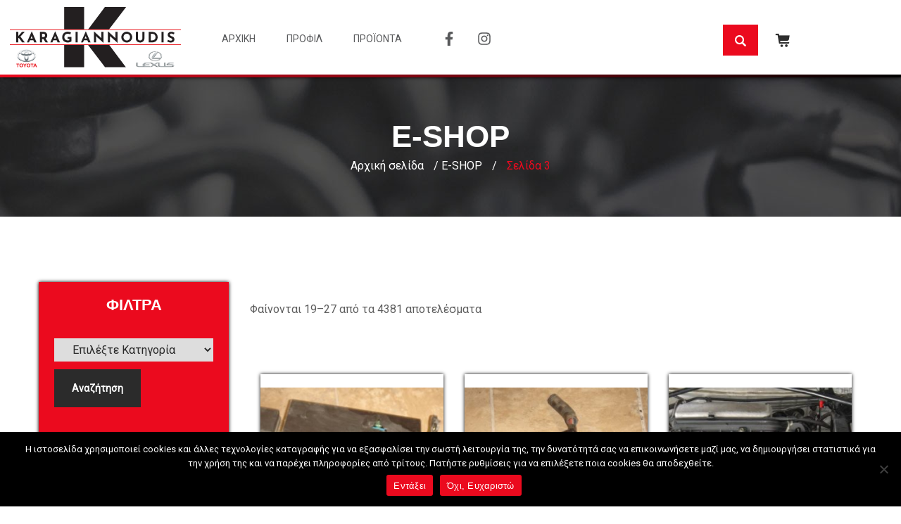

--- FILE ---
content_type: text/html; charset=UTF-8
request_url: https://www.karagiannoudis.gr/eshop/page/3/
body_size: 18262
content:
<!DOCTYPE html>
<html lang="el">
    <head>
            
         <style>
        .elementor-section-wrap{display:flex;justify-content:flex-start;flex-direction:column;align-items:center;}
        .elementor-section-wrap section{left:0!important;}
        .block.box02-wrapper01.block__nomargin{padding-bottom:99px!important;}
    </style>
        <link rel="stylesheet" href="https://use.fontawesome.com/releases/v5.3.1/css/all.css" integrity="sha384-mzrmE5qonljUremFsqc01SB46JvROS7bZs3IO2EmfFsd15uHvIt+Y8vEf7N7fWAU" crossorigin="anonymous">
        <meta charset="UTF-8">
        <meta name="viewport" content="width=device-width, initial-scale=1">
        <link rel="profile" href="http://gmpg.org/xfn/11">
       <link rel="icon" href="https://www.karagiannoudis.gr/wp-content/uploads/2021/02/fav-icon.png" sizes="32x32" />
<link rel="icon" href="https://www.karagiannoudis.gr/wp-content/uploads/2021/02/fav-icon.png" sizes="192x192" />
<link rel="apple-touch-icon" href="https://www.karagiannoudis.gr/wp-content/uploads/2021/02/fav-icon.png" />
<meta name="msapplication-TileImage" content="https://www.karagiannoudis.gr/wp-content/uploads/2021/02/fav-icon.png" />
        <meta name='robots' content='index, follow, max-image-preview:large, max-snippet:-1, max-video-preview:-1' />
	<style>img:is([sizes="auto" i], [sizes^="auto," i]) { contain-intrinsic-size: 3000px 1500px }</style>
	
	<!-- This site is optimized with the Yoast SEO plugin v20.8 - https://yoast.com/wordpress/plugins/seo/ -->
	<title>E-SHOP - Σελίδα 3 από 487 - Καραγιαννούδης Toyota Lexus Ανταλλακτικά-Service-Πωλήσεις</title>
	<link rel="canonical" href="https://www.karagiannoudis.gr/eshop/page/3/" />
	<link rel="prev" href="https://www.karagiannoudis.gr/eshop/page/2/" />
	<link rel="next" href="https://www.karagiannoudis.gr/eshop/page/4/" />
	<meta property="og:locale" content="el_GR" />
	<meta property="og:type" content="article" />
	<meta property="og:title" content="E-SHOP - Σελίδα 3 από 487 - Καραγιαννούδης Toyota Lexus Ανταλλακτικά-Service-Πωλήσεις" />
	<meta property="og:url" content="https://www.karagiannoudis.gr/eshop/" />
	<meta property="og:site_name" content="Καραγιαννούδης Toyota Lexus Ανταλλακτικά-Service-Πωλήσεις" />
	<meta property="article:modified_time" content="2020-07-19T19:42:23+00:00" />
	<meta name="twitter:card" content="summary_large_image" />
	<script type="application/ld+json" class="yoast-schema-graph">{"@context":"https://schema.org","@graph":[{"@type":"WebPage","@id":"https://www.karagiannoudis.gr/eshop/","url":"https://www.karagiannoudis.gr/eshop/","name":"E-SHOP - Σελίδα 3 από 487 - Καραγιαννούδης Toyota Lexus Ανταλλακτικά-Service-Πωλήσεις","isPartOf":{"@id":"https://www.karagiannoudis.gr/#website"},"primaryImageOfPage":{"@id":"https://www.karagiannoudis.gr/eshop/#primaryimage"},"image":{"@id":"https://www.karagiannoudis.gr/eshop/#primaryimage"},"thumbnailUrl":"https://www.karagiannoudis.gr/wp-content/uploads/2020/09/913757_0_b.jpg","datePublished":"2019-04-25T01:32:28+00:00","dateModified":"2020-07-19T19:42:23+00:00","inLanguage":"el","potentialAction":[{"@type":"ReadAction","target":["https://www.karagiannoudis.gr/eshop/"]}]},{"@type":"ImageObject","inLanguage":"el","@id":"https://www.karagiannoudis.gr/eshop/#primaryimage","url":"https://www.karagiannoudis.gr/wp-content/uploads/2020/09/913757_0_b.jpg","contentUrl":"https://www.karagiannoudis.gr/wp-content/uploads/2020/09/913757_0_b.jpg","width":768,"height":512},{"@type":"WebSite","@id":"https://www.karagiannoudis.gr/#website","url":"https://www.karagiannoudis.gr/","name":"Καραγιαννούδης Toyota Lexus Ανταλλακτικά-Service-Πωλήσεις","description":"Toyota Καραγιαννούδης","publisher":{"@id":"https://www.karagiannoudis.gr/#organization"},"potentialAction":[{"@type":"SearchAction","target":{"@type":"EntryPoint","urlTemplate":"https://www.karagiannoudis.gr/?s={search_term_string}"},"query-input":"required name=search_term_string"}],"inLanguage":"el"},{"@type":"Organization","@id":"https://www.karagiannoudis.gr/#organization","name":"ΚΑΡΑΓΙΑΝΝΟΥΔΗΣ","url":"https://www.karagiannoudis.gr/","logo":{"@type":"ImageObject","inLanguage":"el","@id":"https://www.karagiannoudis.gr/#/schema/logo/image/","url":"https://www.karagiannoudis.gr/wp-content/uploads/2020/07/karagiianoudis-antallaktika-service-toyota-2.jpg","contentUrl":"https://www.karagiannoudis.gr/wp-content/uploads/2020/07/karagiianoudis-antallaktika-service-toyota-2.jpg","width":250,"height":123,"caption":"ΚΑΡΑΓΙΑΝΝΟΥΔΗΣ"},"image":{"@id":"https://www.karagiannoudis.gr/#/schema/logo/image/"}}]}</script>
	<!-- / Yoast SEO plugin. -->


<link rel='dns-prefetch' href='//fonts.googleapis.com' />
<link rel="alternate" type="application/rss+xml" title="Ροή RSS &raquo; Καραγιαννούδης Toyota Lexus Ανταλλακτικά-Service-Πωλήσεις" href="https://www.karagiannoudis.gr/feed/" />
<link rel="alternate" type="application/rss+xml" title="Ροή Σχολίων &raquo; Καραγιαννούδης Toyota Lexus Ανταλλακτικά-Service-Πωλήσεις" href="https://www.karagiannoudis.gr/comments/feed/" />
<link rel="alternate" type="application/rss+xml" title="Κανάλι Προϊόντα &raquo; Καραγιαννούδης Toyota Lexus Ανταλλακτικά-Service-Πωλήσεις" href="https://www.karagiannoudis.gr/eshop/feed/" />
<script type="text/javascript">
/* <![CDATA[ */
window._wpemojiSettings = {"baseUrl":"https:\/\/s.w.org\/images\/core\/emoji\/15.0.3\/72x72\/","ext":".png","svgUrl":"https:\/\/s.w.org\/images\/core\/emoji\/15.0.3\/svg\/","svgExt":".svg","source":{"concatemoji":"https:\/\/www.karagiannoudis.gr\/wp-includes\/js\/wp-emoji-release.min.js?ver=6.7.4"}};
/*! This file is auto-generated */
!function(i,n){var o,s,e;function c(e){try{var t={supportTests:e,timestamp:(new Date).valueOf()};sessionStorage.setItem(o,JSON.stringify(t))}catch(e){}}function p(e,t,n){e.clearRect(0,0,e.canvas.width,e.canvas.height),e.fillText(t,0,0);var t=new Uint32Array(e.getImageData(0,0,e.canvas.width,e.canvas.height).data),r=(e.clearRect(0,0,e.canvas.width,e.canvas.height),e.fillText(n,0,0),new Uint32Array(e.getImageData(0,0,e.canvas.width,e.canvas.height).data));return t.every(function(e,t){return e===r[t]})}function u(e,t,n){switch(t){case"flag":return n(e,"\ud83c\udff3\ufe0f\u200d\u26a7\ufe0f","\ud83c\udff3\ufe0f\u200b\u26a7\ufe0f")?!1:!n(e,"\ud83c\uddfa\ud83c\uddf3","\ud83c\uddfa\u200b\ud83c\uddf3")&&!n(e,"\ud83c\udff4\udb40\udc67\udb40\udc62\udb40\udc65\udb40\udc6e\udb40\udc67\udb40\udc7f","\ud83c\udff4\u200b\udb40\udc67\u200b\udb40\udc62\u200b\udb40\udc65\u200b\udb40\udc6e\u200b\udb40\udc67\u200b\udb40\udc7f");case"emoji":return!n(e,"\ud83d\udc26\u200d\u2b1b","\ud83d\udc26\u200b\u2b1b")}return!1}function f(e,t,n){var r="undefined"!=typeof WorkerGlobalScope&&self instanceof WorkerGlobalScope?new OffscreenCanvas(300,150):i.createElement("canvas"),a=r.getContext("2d",{willReadFrequently:!0}),o=(a.textBaseline="top",a.font="600 32px Arial",{});return e.forEach(function(e){o[e]=t(a,e,n)}),o}function t(e){var t=i.createElement("script");t.src=e,t.defer=!0,i.head.appendChild(t)}"undefined"!=typeof Promise&&(o="wpEmojiSettingsSupports",s=["flag","emoji"],n.supports={everything:!0,everythingExceptFlag:!0},e=new Promise(function(e){i.addEventListener("DOMContentLoaded",e,{once:!0})}),new Promise(function(t){var n=function(){try{var e=JSON.parse(sessionStorage.getItem(o));if("object"==typeof e&&"number"==typeof e.timestamp&&(new Date).valueOf()<e.timestamp+604800&&"object"==typeof e.supportTests)return e.supportTests}catch(e){}return null}();if(!n){if("undefined"!=typeof Worker&&"undefined"!=typeof OffscreenCanvas&&"undefined"!=typeof URL&&URL.createObjectURL&&"undefined"!=typeof Blob)try{var e="postMessage("+f.toString()+"("+[JSON.stringify(s),u.toString(),p.toString()].join(",")+"));",r=new Blob([e],{type:"text/javascript"}),a=new Worker(URL.createObjectURL(r),{name:"wpTestEmojiSupports"});return void(a.onmessage=function(e){c(n=e.data),a.terminate(),t(n)})}catch(e){}c(n=f(s,u,p))}t(n)}).then(function(e){for(var t in e)n.supports[t]=e[t],n.supports.everything=n.supports.everything&&n.supports[t],"flag"!==t&&(n.supports.everythingExceptFlag=n.supports.everythingExceptFlag&&n.supports[t]);n.supports.everythingExceptFlag=n.supports.everythingExceptFlag&&!n.supports.flag,n.DOMReady=!1,n.readyCallback=function(){n.DOMReady=!0}}).then(function(){return e}).then(function(){var e;n.supports.everything||(n.readyCallback(),(e=n.source||{}).concatemoji?t(e.concatemoji):e.wpemoji&&e.twemoji&&(t(e.twemoji),t(e.wpemoji)))}))}((window,document),window._wpemojiSettings);
/* ]]> */
</script>
<style id='wp-emoji-styles-inline-css' type='text/css'>

	img.wp-smiley, img.emoji {
		display: inline !important;
		border: none !important;
		box-shadow: none !important;
		height: 1em !important;
		width: 1em !important;
		margin: 0 0.07em !important;
		vertical-align: -0.1em !important;
		background: none !important;
		padding: 0 !important;
	}
</style>
<link rel='stylesheet' id='wp-block-library-css' href='https://www.karagiannoudis.gr/wp-includes/css/dist/block-library/style.min.css?ver=6.7.4' type='text/css' media='all' />
<style id='wp-block-library-theme-inline-css' type='text/css'>
.wp-block-audio :where(figcaption){color:#555;font-size:13px;text-align:center}.is-dark-theme .wp-block-audio :where(figcaption){color:#ffffffa6}.wp-block-audio{margin:0 0 1em}.wp-block-code{border:1px solid #ccc;border-radius:4px;font-family:Menlo,Consolas,monaco,monospace;padding:.8em 1em}.wp-block-embed :where(figcaption){color:#555;font-size:13px;text-align:center}.is-dark-theme .wp-block-embed :where(figcaption){color:#ffffffa6}.wp-block-embed{margin:0 0 1em}.blocks-gallery-caption{color:#555;font-size:13px;text-align:center}.is-dark-theme .blocks-gallery-caption{color:#ffffffa6}:root :where(.wp-block-image figcaption){color:#555;font-size:13px;text-align:center}.is-dark-theme :root :where(.wp-block-image figcaption){color:#ffffffa6}.wp-block-image{margin:0 0 1em}.wp-block-pullquote{border-bottom:4px solid;border-top:4px solid;color:currentColor;margin-bottom:1.75em}.wp-block-pullquote cite,.wp-block-pullquote footer,.wp-block-pullquote__citation{color:currentColor;font-size:.8125em;font-style:normal;text-transform:uppercase}.wp-block-quote{border-left:.25em solid;margin:0 0 1.75em;padding-left:1em}.wp-block-quote cite,.wp-block-quote footer{color:currentColor;font-size:.8125em;font-style:normal;position:relative}.wp-block-quote:where(.has-text-align-right){border-left:none;border-right:.25em solid;padding-left:0;padding-right:1em}.wp-block-quote:where(.has-text-align-center){border:none;padding-left:0}.wp-block-quote.is-large,.wp-block-quote.is-style-large,.wp-block-quote:where(.is-style-plain){border:none}.wp-block-search .wp-block-search__label{font-weight:700}.wp-block-search__button{border:1px solid #ccc;padding:.375em .625em}:where(.wp-block-group.has-background){padding:1.25em 2.375em}.wp-block-separator.has-css-opacity{opacity:.4}.wp-block-separator{border:none;border-bottom:2px solid;margin-left:auto;margin-right:auto}.wp-block-separator.has-alpha-channel-opacity{opacity:1}.wp-block-separator:not(.is-style-wide):not(.is-style-dots){width:100px}.wp-block-separator.has-background:not(.is-style-dots){border-bottom:none;height:1px}.wp-block-separator.has-background:not(.is-style-wide):not(.is-style-dots){height:2px}.wp-block-table{margin:0 0 1em}.wp-block-table td,.wp-block-table th{word-break:normal}.wp-block-table :where(figcaption){color:#555;font-size:13px;text-align:center}.is-dark-theme .wp-block-table :where(figcaption){color:#ffffffa6}.wp-block-video :where(figcaption){color:#555;font-size:13px;text-align:center}.is-dark-theme .wp-block-video :where(figcaption){color:#ffffffa6}.wp-block-video{margin:0 0 1em}:root :where(.wp-block-template-part.has-background){margin-bottom:0;margin-top:0;padding:1.25em 2.375em}
</style>
<style id='classic-theme-styles-inline-css' type='text/css'>
/*! This file is auto-generated */
.wp-block-button__link{color:#fff;background-color:#32373c;border-radius:9999px;box-shadow:none;text-decoration:none;padding:calc(.667em + 2px) calc(1.333em + 2px);font-size:1.125em}.wp-block-file__button{background:#32373c;color:#fff;text-decoration:none}
</style>
<style id='global-styles-inline-css' type='text/css'>
:root{--wp--preset--aspect-ratio--square: 1;--wp--preset--aspect-ratio--4-3: 4/3;--wp--preset--aspect-ratio--3-4: 3/4;--wp--preset--aspect-ratio--3-2: 3/2;--wp--preset--aspect-ratio--2-3: 2/3;--wp--preset--aspect-ratio--16-9: 16/9;--wp--preset--aspect-ratio--9-16: 9/16;--wp--preset--color--black: #000000;--wp--preset--color--cyan-bluish-gray: #abb8c3;--wp--preset--color--white: #ffffff;--wp--preset--color--pale-pink: #f78da7;--wp--preset--color--vivid-red: #cf2e2e;--wp--preset--color--luminous-vivid-orange: #ff6900;--wp--preset--color--luminous-vivid-amber: #fcb900;--wp--preset--color--light-green-cyan: #7bdcb5;--wp--preset--color--vivid-green-cyan: #00d084;--wp--preset--color--pale-cyan-blue: #8ed1fc;--wp--preset--color--vivid-cyan-blue: #0693e3;--wp--preset--color--vivid-purple: #9b51e0;--wp--preset--gradient--vivid-cyan-blue-to-vivid-purple: linear-gradient(135deg,rgba(6,147,227,1) 0%,rgb(155,81,224) 100%);--wp--preset--gradient--light-green-cyan-to-vivid-green-cyan: linear-gradient(135deg,rgb(122,220,180) 0%,rgb(0,208,130) 100%);--wp--preset--gradient--luminous-vivid-amber-to-luminous-vivid-orange: linear-gradient(135deg,rgba(252,185,0,1) 0%,rgba(255,105,0,1) 100%);--wp--preset--gradient--luminous-vivid-orange-to-vivid-red: linear-gradient(135deg,rgba(255,105,0,1) 0%,rgb(207,46,46) 100%);--wp--preset--gradient--very-light-gray-to-cyan-bluish-gray: linear-gradient(135deg,rgb(238,238,238) 0%,rgb(169,184,195) 100%);--wp--preset--gradient--cool-to-warm-spectrum: linear-gradient(135deg,rgb(74,234,220) 0%,rgb(151,120,209) 20%,rgb(207,42,186) 40%,rgb(238,44,130) 60%,rgb(251,105,98) 80%,rgb(254,248,76) 100%);--wp--preset--gradient--blush-light-purple: linear-gradient(135deg,rgb(255,206,236) 0%,rgb(152,150,240) 100%);--wp--preset--gradient--blush-bordeaux: linear-gradient(135deg,rgb(254,205,165) 0%,rgb(254,45,45) 50%,rgb(107,0,62) 100%);--wp--preset--gradient--luminous-dusk: linear-gradient(135deg,rgb(255,203,112) 0%,rgb(199,81,192) 50%,rgb(65,88,208) 100%);--wp--preset--gradient--pale-ocean: linear-gradient(135deg,rgb(255,245,203) 0%,rgb(182,227,212) 50%,rgb(51,167,181) 100%);--wp--preset--gradient--electric-grass: linear-gradient(135deg,rgb(202,248,128) 0%,rgb(113,206,126) 100%);--wp--preset--gradient--midnight: linear-gradient(135deg,rgb(2,3,129) 0%,rgb(40,116,252) 100%);--wp--preset--font-size--small: 13px;--wp--preset--font-size--medium: 20px;--wp--preset--font-size--large: 36px;--wp--preset--font-size--x-large: 42px;--wp--preset--font-family--inter: "Inter", sans-serif;--wp--preset--font-family--cardo: Cardo;--wp--preset--spacing--20: 0.44rem;--wp--preset--spacing--30: 0.67rem;--wp--preset--spacing--40: 1rem;--wp--preset--spacing--50: 1.5rem;--wp--preset--spacing--60: 2.25rem;--wp--preset--spacing--70: 3.38rem;--wp--preset--spacing--80: 5.06rem;--wp--preset--shadow--natural: 6px 6px 9px rgba(0, 0, 0, 0.2);--wp--preset--shadow--deep: 12px 12px 50px rgba(0, 0, 0, 0.4);--wp--preset--shadow--sharp: 6px 6px 0px rgba(0, 0, 0, 0.2);--wp--preset--shadow--outlined: 6px 6px 0px -3px rgba(255, 255, 255, 1), 6px 6px rgba(0, 0, 0, 1);--wp--preset--shadow--crisp: 6px 6px 0px rgba(0, 0, 0, 1);}:where(.is-layout-flex){gap: 0.5em;}:where(.is-layout-grid){gap: 0.5em;}body .is-layout-flex{display: flex;}.is-layout-flex{flex-wrap: wrap;align-items: center;}.is-layout-flex > :is(*, div){margin: 0;}body .is-layout-grid{display: grid;}.is-layout-grid > :is(*, div){margin: 0;}:where(.wp-block-columns.is-layout-flex){gap: 2em;}:where(.wp-block-columns.is-layout-grid){gap: 2em;}:where(.wp-block-post-template.is-layout-flex){gap: 1.25em;}:where(.wp-block-post-template.is-layout-grid){gap: 1.25em;}.has-black-color{color: var(--wp--preset--color--black) !important;}.has-cyan-bluish-gray-color{color: var(--wp--preset--color--cyan-bluish-gray) !important;}.has-white-color{color: var(--wp--preset--color--white) !important;}.has-pale-pink-color{color: var(--wp--preset--color--pale-pink) !important;}.has-vivid-red-color{color: var(--wp--preset--color--vivid-red) !important;}.has-luminous-vivid-orange-color{color: var(--wp--preset--color--luminous-vivid-orange) !important;}.has-luminous-vivid-amber-color{color: var(--wp--preset--color--luminous-vivid-amber) !important;}.has-light-green-cyan-color{color: var(--wp--preset--color--light-green-cyan) !important;}.has-vivid-green-cyan-color{color: var(--wp--preset--color--vivid-green-cyan) !important;}.has-pale-cyan-blue-color{color: var(--wp--preset--color--pale-cyan-blue) !important;}.has-vivid-cyan-blue-color{color: var(--wp--preset--color--vivid-cyan-blue) !important;}.has-vivid-purple-color{color: var(--wp--preset--color--vivid-purple) !important;}.has-black-background-color{background-color: var(--wp--preset--color--black) !important;}.has-cyan-bluish-gray-background-color{background-color: var(--wp--preset--color--cyan-bluish-gray) !important;}.has-white-background-color{background-color: var(--wp--preset--color--white) !important;}.has-pale-pink-background-color{background-color: var(--wp--preset--color--pale-pink) !important;}.has-vivid-red-background-color{background-color: var(--wp--preset--color--vivid-red) !important;}.has-luminous-vivid-orange-background-color{background-color: var(--wp--preset--color--luminous-vivid-orange) !important;}.has-luminous-vivid-amber-background-color{background-color: var(--wp--preset--color--luminous-vivid-amber) !important;}.has-light-green-cyan-background-color{background-color: var(--wp--preset--color--light-green-cyan) !important;}.has-vivid-green-cyan-background-color{background-color: var(--wp--preset--color--vivid-green-cyan) !important;}.has-pale-cyan-blue-background-color{background-color: var(--wp--preset--color--pale-cyan-blue) !important;}.has-vivid-cyan-blue-background-color{background-color: var(--wp--preset--color--vivid-cyan-blue) !important;}.has-vivid-purple-background-color{background-color: var(--wp--preset--color--vivid-purple) !important;}.has-black-border-color{border-color: var(--wp--preset--color--black) !important;}.has-cyan-bluish-gray-border-color{border-color: var(--wp--preset--color--cyan-bluish-gray) !important;}.has-white-border-color{border-color: var(--wp--preset--color--white) !important;}.has-pale-pink-border-color{border-color: var(--wp--preset--color--pale-pink) !important;}.has-vivid-red-border-color{border-color: var(--wp--preset--color--vivid-red) !important;}.has-luminous-vivid-orange-border-color{border-color: var(--wp--preset--color--luminous-vivid-orange) !important;}.has-luminous-vivid-amber-border-color{border-color: var(--wp--preset--color--luminous-vivid-amber) !important;}.has-light-green-cyan-border-color{border-color: var(--wp--preset--color--light-green-cyan) !important;}.has-vivid-green-cyan-border-color{border-color: var(--wp--preset--color--vivid-green-cyan) !important;}.has-pale-cyan-blue-border-color{border-color: var(--wp--preset--color--pale-cyan-blue) !important;}.has-vivid-cyan-blue-border-color{border-color: var(--wp--preset--color--vivid-cyan-blue) !important;}.has-vivid-purple-border-color{border-color: var(--wp--preset--color--vivid-purple) !important;}.has-vivid-cyan-blue-to-vivid-purple-gradient-background{background: var(--wp--preset--gradient--vivid-cyan-blue-to-vivid-purple) !important;}.has-light-green-cyan-to-vivid-green-cyan-gradient-background{background: var(--wp--preset--gradient--light-green-cyan-to-vivid-green-cyan) !important;}.has-luminous-vivid-amber-to-luminous-vivid-orange-gradient-background{background: var(--wp--preset--gradient--luminous-vivid-amber-to-luminous-vivid-orange) !important;}.has-luminous-vivid-orange-to-vivid-red-gradient-background{background: var(--wp--preset--gradient--luminous-vivid-orange-to-vivid-red) !important;}.has-very-light-gray-to-cyan-bluish-gray-gradient-background{background: var(--wp--preset--gradient--very-light-gray-to-cyan-bluish-gray) !important;}.has-cool-to-warm-spectrum-gradient-background{background: var(--wp--preset--gradient--cool-to-warm-spectrum) !important;}.has-blush-light-purple-gradient-background{background: var(--wp--preset--gradient--blush-light-purple) !important;}.has-blush-bordeaux-gradient-background{background: var(--wp--preset--gradient--blush-bordeaux) !important;}.has-luminous-dusk-gradient-background{background: var(--wp--preset--gradient--luminous-dusk) !important;}.has-pale-ocean-gradient-background{background: var(--wp--preset--gradient--pale-ocean) !important;}.has-electric-grass-gradient-background{background: var(--wp--preset--gradient--electric-grass) !important;}.has-midnight-gradient-background{background: var(--wp--preset--gradient--midnight) !important;}.has-small-font-size{font-size: var(--wp--preset--font-size--small) !important;}.has-medium-font-size{font-size: var(--wp--preset--font-size--medium) !important;}.has-large-font-size{font-size: var(--wp--preset--font-size--large) !important;}.has-x-large-font-size{font-size: var(--wp--preset--font-size--x-large) !important;}
:where(.wp-block-post-template.is-layout-flex){gap: 1.25em;}:where(.wp-block-post-template.is-layout-grid){gap: 1.25em;}
:where(.wp-block-columns.is-layout-flex){gap: 2em;}:where(.wp-block-columns.is-layout-grid){gap: 2em;}
:root :where(.wp-block-pullquote){font-size: 1.5em;line-height: 1.6;}
</style>
<link rel='stylesheet' id='contact-form-7-css' href='https://www.karagiannoudis.gr/wp-content/plugins/contact-form-7/includes/css/styles.css?ver=6.0.1' type='text/css' media='all' />
<link rel='stylesheet' id='cookie-notice-front-css' href='https://www.karagiannoudis.gr/wp-content/plugins/cookie-notice/css/front.min.css?ver=2.5.4' type='text/css' media='all' />
<link rel='stylesheet' id='woocommerce-layout-css' href='https://www.karagiannoudis.gr/wp-content/plugins/woocommerce/assets/css/woocommerce-layout.css?ver=9.4.4' type='text/css' media='all' />
<link rel='stylesheet' id='woocommerce-smallscreen-css' href='https://www.karagiannoudis.gr/wp-content/plugins/woocommerce/assets/css/woocommerce-smallscreen.css?ver=9.4.4' type='text/css' media='only screen and (max-width: 768px)' />
<link rel='stylesheet' id='woocommerce-general-css' href='https://www.karagiannoudis.gr/wp-content/plugins/woocommerce/assets/css/woocommerce.css?ver=9.4.4' type='text/css' media='all' />
<style id='woocommerce-inline-inline-css' type='text/css'>
.woocommerce form .form-row .required { visibility: visible; }
</style>
<link rel='stylesheet' id='car-repair-services-google-fonts-css' href='https://fonts.googleapis.com/css?family=Roboto%7CMuli%3A600%2C600%2C700' type='text/css' media='all' />
<link rel='stylesheet' id='bootstrap-css' href='https://www.karagiannoudis.gr/wp-content/themes/car-repair-services/css/plugins/bootstrap.min.css' type='text/css' media='all' />
<link rel='stylesheet' id='bootstrap-submenu-css' href='https://www.karagiannoudis.gr/wp-content/themes/car-repair-services/css/plugins/bootstrap-submenu.css' type='text/css' media='all' />
<link rel='stylesheet' id='animate-css' href='https://www.karagiannoudis.gr/wp-content/themes/car-repair-services/css/plugins/animate.min.css' type='text/css' media='all' />
<link rel='stylesheet' id='slick-css' href='https://www.karagiannoudis.gr/wp-content/themes/car-repair-services/css/plugins/slick.css' type='text/css' media='all' />
<link rel='stylesheet' id='bootstrap-datetimepicker-css' href='https://www.karagiannoudis.gr/wp-content/themes/car-repair-services/css/plugins/bootstrap-datetimepicker.css' type='text/css' media='all' />
<link rel='stylesheet' id='iconfont-style-css' href='https://www.karagiannoudis.gr/wp-content/themes/car-repair-services/iconfont/style.css' type='text/css' media='all' />
<link rel='stylesheet' id='magnific-popup-css' href='https://www.karagiannoudis.gr/wp-content/themes/car-repair-services/css/plugins/magnific-popup.css' type='text/css' media='all' />
<link rel='stylesheet' id='scrolling-tabs-css' href='https://www.karagiannoudis.gr/wp-content/themes/car-repair-services/css/plugins/jquery.scrolling-tabs.css' type='text/css' media='all' />
<link rel='stylesheet' id='twentytwenty-css' href='https://www.karagiannoudis.gr/wp-content/themes/car-repair-services/css/plugins/twentytwenty.css' type='text/css' media='all' />
<link rel='stylesheet' id='perfect-scrollbar-css' href='https://www.karagiannoudis.gr/wp-content/themes/car-repair-services/css/plugins/perfect-scrollbar.css' type='text/css' media='all' />
<link rel='stylesheet' id='nouislider-css' href='https://www.karagiannoudis.gr/wp-content/themes/car-repair-services/css/plugins/nouislider.css' type='text/css' media='all' />
<link rel='stylesheet' id='cb_style-css' href='https://www.karagiannoudis.gr/wp-content/themes/car-repair-services/cb_style.css' type='text/css' media='all' />
<link rel='stylesheet' id='shopcss-css' href='https://www.karagiannoudis.gr/wp-content/themes/car-repair-services/css/shop-2.css' type='text/css' media='all' />
<link rel='stylesheet' id='car-repair-services-style-css' href='https://www.karagiannoudis.gr/wp-content/themes/car-repair-services/style-2.css' type='text/css' media='all' />
<style id='car-repair-services-style-inline-css' type='text/css'>
	body{
	font-weight:400;
	}


			@media (min-width: 992px){
		header.page-header-1 .navbar-nav > li > a,
		header.page-header-2 .navbar-nav > li > a{
		font-family:Roboto;
color:#3a3a3a;
		}
		}
	
			#pageTitle.page-title-wrapper {
			background-image: url(https://www.karagiannoudis.gr/wp-content/uploads/2020/03/header-photo-bg02.jpg);
		}
		body:not(.home) #pageContent {
		padding-top: 100px;
		}
		@media (min-width: 992px){
			body:not(.home) #pageContent {
				padding-top: 120px;
			}
		}
	
	h2{
	font-family:Muli;
font-weight:600;
font-size:34px;
line-height:40px;
color:#000;
	}
	h4{
	font-family:Muli;
font-size:36px;
line-height:32px;
color:#000;
	}
	h5{
	font-family:Muli;
font-weight:700;
font-size:20px;
line-height:28px;
color:#000;
	}
	a{  }
	a:hover{  }
	.car_repair_services_wc_products_tab.vc_tta.vc_tta-style-classic .vc_tta-tab a{  }
	.widget-title, .title-contact-info, .widgettitle{
	font-family:Muli;
		font-size:24px;
	color:#000;
	}

	body{
		}


	/*anchor*/

	dl, dd, a{
	color:#58595b;
	}

	a:hover,h1 a:hover, h2 a:hover,.column-right .side-block ul li a:hover{
	color:#58595b;
	}

	/*heading*/
	.loader-circle-2{
	border-right-color:#eb0a1e;
	}
	.loader .line:nth-child(6),.loader .subline:nth-child(11){
	background:#eb0a1e;
	}
	.loader .needle:before{
			border-color: transparent #eb0a1e transparent transparent;
		}


	h1, h2.h-lg,.modal-header a:hover{
	color:#58595b;
	}
	.block.bg-1 h1, .block.bg-2 h1, .block.bg-3 h1, .block.bg-1 h2, .block.bg-2 h2, .block.bg-3 h2, .block.bg-1 h3, .block.bg-2 h3, .block.bg-3 h3, .black-bg-color h2.h-lg,
	.banner-under-slider h2, .banner-under-slider h3, 
	.banner-under-slider h4,.block.bg-dark h1, .block.bg-dark h2, .block.bg-dark h3,
	.page-footer .footer-phone, .page-footer .footer-phone h2{
	color:#58595b;
	}
	.side-block{
	border-bottom:1px solid#eb0a1e;
	}
	.vc_toggle,.divider-line{
	border-top:1px solid#eb0a1e;
	}
	.promo-banner{
	border:2px dotted#eb0a1e;
	}
	.quote-simple {
	border-left:4px solid#eb0a1e;
	}

	.color, a.color, a.color:hover, a.color:focus,
	.filters-by-category ul li a:hover, 
	.filters-by-category ul li a.selected,
	.blog-post .post-meta li i.icon,
	#appointmentForm.modal .modal-dialog .modal-header .close,
	.slick-prev:hover:before, .slick-next:hover:before,.reply a{
	color:#eb0a1e!important;
	}

	.block.bg-1, .block.bg-2, .block.bg-3, 
	block.bg-1 a, .block.bg-2 a, .block.bg-3 a,.banner-under-slider,
	.services-angle-text h5,header .header-phone,header .header-right .address{
	color:#58595b;
	}
	.text-icon .icon-wrapper > span i{
	color:#58595b;
	}
	.vertical-tab-menu .list-group > a i.icon,
	.stat-box .icon,.contact-info > .icon,.social-links ul li a,
	.category-list > li:after,.services-block-alt .services-link,.promo-banner .icon-lg,.page-footer .contact-info .icon,
	.page-footer .social-links ul li a,.breadcrumbs .breadcrumb a:hover,
	.link a,
	.post-preview .post-title a:hover{
	color:#58595b;
	}

	@media (max-width: 991px) {  
	#slide-nav #slidemenu .close-menu,
	header.page-header .navbar-toggle {
	color:#58595b;
	}  
	}

	a:hover,h1 a:hover, h2 a:hover,.column-right .side-block ul li a:hover{
	color:#58595b;
	}
	/*heading*/
	h1, h2, h3, h4, h5, h6 ,h1 a, h2 a, h3 a, h4 a, h5 a, h6 a{
	color:#58595b;
	}

	h1 b, h2 b,h3 b,h3 b{
		}

	.back-to-top a,
	.services-block .image,
	.services-angle-text .number,
	.text-icon .icon-wrapper > span,
	.testimonials-item,td#today,
	.service-icon .icon-wrapper span,
	.services-block-alt .image i,.image-scale-color:after,.text-icon-sm .icon-wrapper > span,
	.woocommerce #slide-nav #slidemenu.slide-active .search-container button.button,
	.woocommerce .search-container button.button:hover,.service-icon .icon-wrapper .fack_icon_div,.services-block-alt .image .fack_icon_div,
	.calendar_wrap td#today{
	background-color: #eb0a1e!important;
	}

			body .services-block-alt .image i,.services-block-alt .image .fack_icon_div {
		-webkit-box-shadow: 0 0 0 20px #eb0a1e;
		-moz-box-shadow: 0 0 0 20px #eb0a1e;
		box-shadow: 0 0 0 20px #eb0a1e;
	}
	.services-block-alt .image:hover i ,.services-block-alt .image:hover .fack_icon_div{
		-webkit-box-shadow: 0 0 0 0px #eb0a1e;
		-moz-box-shadow: 0 0 0 0px #eb0a1e;
		box-shadow: 0 0 0 0px #eb0a1e;
	}
		
	
	header.page-header .appointment,header.page-header .appointment:after,.modal-header .appointment:after{
			border-color: transparent #eb0a1e transparent transparent;
		}

	.input-custom:hover, 
	.input-custom:focus, 
	.input-custom.focus,
	.table .cell-marker,
	.coupon-print-inside{
	border-color:#eb0a1e;
	}
	header.page-header .appointment,.modal-header .appointment,.table .cell-marker{
	background-color:#eb0a1e;
	}

	.color, a.color, a.color:hover, a.color:focus,
	.services-block .service.dark h2, .services-block .service.dark h3, 
	.services-block .service.dark h4,header.page-header-1 .header-phone .phone-number .code,
	.marker-list > li:after,header.page-header-1 .header-right .address span,
	.testimonials-item .inside .rating,.services-block-alt .caption .title,
	.testimonial-card:after,.icon-star:before,
	blockquote::before{
	color:#eb0a1e;
	}
	.page-footer .footer-phone .number {
	color:#eb0a1e;
	}

	/*Menu Color*/
	@media (min-width: 992px){
	header.page-header-1 .navbar-nav>li>a:after
	{
	background-color:#eb0a1e;
	color:#3a3a3a;
	}
	}

	/*Slider Color*/

	#mainSlider .slide-content h4,
	#mainSlider .slide-content p{
		}
	#mainSlider .slide-content h3 {
		color:#eb0a1e;
	}
	#mainSlider .slick-prev:before,
	#mainSlider .slick-next:before{
		}
	#mainSlider .slick-prev:hover:before, 
	#mainSlider .slick-next:hover:before{
		}
	.slick-dots li.slick-active button, 
	.slick-dots li.slick-active button:hover{
		}

	/*Button*/



	.btn:before, .btn:after,.column-right .widget_search button:hover,input[type="submit"]:hover,
	.tags-list li a:hover,.tagcloud a:hover{
			}
    .view-more-testimonial:hover{
	background-color:#eb0a1e!important;

		}
	button#place_order,
	.btn-invert {
		background:#eb0a1e;
	}
	.btn-lg.btn-invert.view-more-testimonial{
	background-color:#eb0a1e;
		}
	.blog-post a.more-link:before, .blog-post a.more-link:after {
	background-color:#eb0a1e!important;
	}
	.btn.btn-border{
	border-color:#eb0a1e;
	}


	.btn:hover, .btn.active, .btn:active, .btn.focus, .btn:focus{
			}
	.btn-invert:hover, .btn-invert.active, .btn-invert:active, .btn-invert.focus, .btn-invert:focus{
			}
	.btn::before, .btn::after {
			}

	.btn.btn-invert::before, .btn.btn-invert::after {
			}

	.btn.btn-lg.btn-full.false-submit {
	background-color:#eb0a1e!important;
	color:#eb0a1e!important;
	}

	.btn.btn-lg.btn-full.false-submit:hover {
	background-color:#eb0a1e!important;
	color:#eb0a1e!important;
	}
	.btn.btn-lg.btn-full.false-submit span{
	color:#eb0a1e!important;
	}
	.btn.btn-lg.btn-full.false-submit:hover span {
	color:#eb0a1e!important;
	}

	.btn::before, .btn::after, .column-right .widget_search button:hover, input[type="submit"]:hover, .tags-list li a:hover,
	#slide-nav #slidemenu.slide-active .search-container .button, .tagcloud a:hover {
	background:#eb0a1e!important;
	}
	@media (max-width: 991px) {
	.header-info-toggle [class*='icon-']:hover {
		}
	}
	.coupon-text4 {
	color:#eb0a1e;
	}
	.coupon-text5 {
	color:#eb0a1e;
	}
	.coupon .coupon-all::after {
	border-color:#eb0a1e transparent transparent;
	}
	.coupon .coupon-all {
	background:#eb0a1e;
	}
	.coupon-print-inside{
	border:1px solid #eb0a1e;
	}
	.coupon .coupon-all {
	color:#eb0a1e;
	}
	.coupon-text2{
	color:#eb0a1e;
	}
	.coupon .coupon-all:hover::after {
	border-top-color:#eb0a1e;
	}
	.coupon .coupon-all:hover {
	background-color:#eb0a1e;
	color:#eb0a1e;
	}

	header .header-cart:hover a.icon, header .header-cart.opened a.icon {
	color:#eb0a1e!important;
	}
	.woocommerce .widget_price_filter .ui-slider .ui-slider-range {
	 background-color:#eb0a1e;
	}
	.woocommerce .widget_price_filter .ui-slider .ui-slider-handle {
	 background-color:#eb0a1e;
	}
	.woocommerce span.onsale,header .header-cart .badge{
	background-color:#eb0a1e;
	}

	.woocommerce .star-rating span::before ,.woocommerce .comment-form p.stars a,.woocommerce-tabs .tabs.wc-tabs li.active a {
	color:#eb0a1e!important;
	}
	.wc-tabs > li > a::after{
	background:#eb0a1e!important;
	}
	.woocommerce-pagination .page-numbers .page-numbers.current,
	.woocommerce nav.woocommerce-pagination ul li a:focus, 
	body.woocommerce nav.woocommerce-pagination ul li a:hover, 
	.woocommerce nav.woocommerce-pagination ul li span.current{
	color:#eb0a1e!important;
	}
	.filters-row .page-numbers .current{
	background-color:transparent !important;
	color:#fede00;
	}

	header.page-header-2 a.appointment:after {
			border-color: transparent #eb0a1e transparent transparent;
		}
			header.page-header-2 a.appointment {
		background-color:#eb0a1e;
		}
		
	
		@media (min-width: 992px){
		header.page-header-2 .navbar-nav > li.current-menu-item > a:after, header.page-header-2 .navbar-nav > li:hover > a:after {
		background-color:#eb0a1e;
		}
		}
		header.page-header-2 .search-container:hover .button {
		background-color:#eb0a1e;
		}

		#mainSlider .banner-btn, #mainSlider .banner-btn:focus{
		border: 2px solid #eb0a1e;       
		}
		.services-tabs .services-tabs-icons > span.active {
		background-color:#eb0a1e;
    
		}
		.icons-tabs .nav-tabs > li.active > a [class*='icon-'], .icons-tabs .nav-tabs > li > a:hover [class*='icon-'] {
		color:#eb0a1e;
 
		}
		.icons-tabs .nav-tabs > li > a::after {
		background:#eb0a1e;
      
		}
		.marker-list-sm-1 > li:after {
		color:#eb0a1e;
  
		}
		.how-works-number {
		color:#eb0a1e;
   
		}

		.banner-free .banner-text-1 { 
		background-color:#eb0a1e;
     
		}
		.banner-free .banner-text-1:after {
		border-color: #eb0a1e transparent transparent transparent;
		}
		.pricing-box-header {
		background-color:#eb0a1e;
    
		}
		.text-icon-hor2 .icon-wrapper2 {
		color:#eb0a1e;
 
		}
		#appointmentForm.modalform-sm .wpcf7-submit.btn {
		border-color:#eb0a1e;
 
		}
		body .textarea-custom:hover, 
		body .textarea-custom:focus, 
		body .input-custom:hover, 
		body .input-custom.focus, 
		body .wpcf7-form-control.wpcf7-textarea:hover, 
		body .wpcf7-form-control.wpcf7-textarea:focus {
		border-color: #eb0a1e!important;
 
		}
		.bootstrap-datetimepicker-widget table td.active, 
		.bootstrap-datetimepicker-widget table td.active:hover {
		background-color: #eb0a1e!important;
 
		}
		div.wpcf7-validation-errors, div.wpcf7-acceptance-missing {
		border-color:#eb0a1e;
		}
		@media (min-width: 992px){
		header.page-header-2 .navbar-nav .dropdown-menu {
		border-bottom-color:#eb0a1e;
		}
		}
		.pricing-box-footer .mark-icon {
		color:#eb0a1e;
 
		}
		@media (max-width: 991px){
		header.page-header-2 .navbar-toggle:hover {
		color:#eb0a1e;
 
		}
		}


		.filters-row .page-numbers .current {
		color:#eb0a1e;
 
		}
		.estimator-panel .col-title [class*='icon'] {
		color:#eb0a1e;
 
		}
		.service-grid-item:hover .service-grid-item-title {
		background-color:#eb0a1e;
 
		}
		.service-grid-item-title:after {
		border-color: transparent transparent #eb0a1e transparent;
		}
		@media (max-width: 767px){
		.estimator-panel .panel-toggle {
		color:#eb0a1e;
 
		}
		}  
		.car-faq-text .vc_toggle_title:hover h4 {
		color:#eb0a1e;
 
		}
		.filters-by-category ul li a:hover, .filters-by-category ul li a.selected {
			color:#eb0a1e;
 
		}
		.filters-by-category ul li a:after {
			background-color:#eb0a1e;
 
		}
		.twentytwenty-handle {
			background-color:#eb0a1e;
 
		}
		.section-blog .item .item__img .icon {
			background-color:#eb0a1e;
 
		}
		.slick-dots li.slick-active button, .slick-dots li.slick-active button:hover {
			background:#eb0a1e;
 
		}
		.block-title .title-separator {
			background-color:#eb0a1e;
 
		}
		.block-title .title-separator:before, .block-title .title-separator:after {
			background-color:#eb0a1e;
 
		}
		.faq-accordion .faq__title:before {
			background-color:#eb0a1e;
 
		}
		.info02 .info02__icon {
			color:#eb0a1e;
 
		}
		.blog-post .post-meta li.author .author__text {
			color:#eb0a1e;
 
		}
		.promo01 .promo01-header {
			background-color:#eb0a1e;
 
		}
		.promo01 .promo01-content .text-02 {
			color:#eb0a1e;
 
		}
		.services-block-alt .caption .title a:hover {
			color:#eb0a1e;
 
		}
		.services-block-alt:before {
			background-color:#eb0a1e;
 
		}
		.nav-pills > li.active > a {
			color: #eb0a1e !important;
 
		}
		.nav-aside ul li a:before {
			background-color:#eb0a1e;
 
		}
		.address-info .address-info__icon {
			color:#eb0a1e;
 
		}
		.services-box .services-box__icon {
			color:#eb0a1e;
 
		}
		.card01 .card01__wrapper:before {
			background-color:#eb0a1e;
 
		}
		.card01 .card01__title a:hover {
			color:#eb0a1e;
 
		}
		.card01 .card01__social-icon li a:hover {
			background-color:#eb0a1e;
 
		}
		.marker-list-sm>li:after {
			color:#eb0a1e;
 
		}
		.promo-01 .promo-01__title .text-02 {
			color:#eb0a1e;
 
		}
		.box01 .box01__icon:before {
			background-color:#eb0a1e;
 
		}
		.promo02 .promo02__marker {
			color:#eb0a1e;
 
		}
		.stat-box02 .stat-box02__value {
			color:#eb0a1e;
 
		}
		.text-icon:before {
			background-color:#eb0a1e;
 
		}
		.video-block .video-block__icon span {
			background-color:#eb0a1e;
 
		}
		.stat-box02 .stat-box02__value:before {
			background-color:#eb0a1e;
 
		}
		.pricing-box02:before {
			background-color:#eb0a1e;
 
		}
		.pricing-box02.slick-center .pricing-box02__price, .pricing-box02.item-active .pricing-box02__price {
			color:#eb0a1e;
 
		}
		.newsbox .newsbox__title a:hover {
		color:#eb0a1e;
 
		}
		.newsbox .newsbox__data .icon-marker {
			background-color:#eb0a1e;
 
		}
		.newsbox .newsbox__link:hover {
			color:#eb0a1e;
 
		}
		.box-custom01 .box-custom01__icon .icon {
			color:#eb0a1e;
 
		}
		.video-wrapper .video-block__icon span {
			background-color:#eb0a1e;
 
		}
		.services-tabs .services-tabs-nav > li a:before {
			background-color:#eb0a1e;
 
		}
		.start-box02 .start-box02__text {
			border-color:#eb0a1e;
		}
		.pt-slick-button .slick-arrow:hover {
			color:#eb0a1e;
 
		}
		.banner-service .banner-text-3 i.icon {
			color:#eb0a1e;
		}
		.services-title .title-separator {
			background-color:#eb0a1e;
 
		}
		.estimate-current-change {
			color:#eb0a1e;
		}
		.estimate-part-price-price {
			color:#eb0a1e;
		}
		.estimate-part-close {
			color:#eb0a1e;
		}
		.estimate-table-info-list .round-icon {
			color:#eb0a1e;
			border-color:#eb0a1e;
		}
		.estimator-panel .form-group label a, div.rwmb-input .form-group label a {
			color:#eb0a1e;
		}
		#fullServices.modal .modal-header .close {
			color:#eb0a1e;
		}

		.btn-invert:before, .btn-invert:after {
	background-color: #2c2c2c !important;
	}

	
</style>
<link rel='stylesheet' id='car-repair-services-wp-default-norm-css' href='https://www.karagiannoudis.gr/wp-content/themes/car-repair-services/css/wp-default-norm-2.css' type='text/css' media='all' />
<script type="text/javascript" id="adrenalize_car-js-extra">
/* <![CDATA[ */
var adrenalizeCar = {"siteUrl":"https:\/\/www.karagiannoudis.gr","pluginUrl":"https:\/\/www.karagiannoudis.gr\/wp-content\/plugins\/adrenalize-car.gr\/"};
/* ]]> */
</script>
<script type="text/javascript" src="https://www.karagiannoudis.gr/wp-content/plugins/adrenalize-car.gr/js/car.gr.js?ver=6.7.4" id="adrenalize_car-js"></script>
<script type="text/javascript" id="cookie-notice-front-js-before">
/* <![CDATA[ */
var cnArgs = {"ajaxUrl":"https:\/\/www.karagiannoudis.gr\/wp-admin\/admin-ajax.php","nonce":"229b5eccd9","hideEffect":"fade","position":"bottom","onScroll":true,"onScrollOffset":100,"onClick":true,"cookieName":"cookie_notice_accepted","cookieTime":2592000,"cookieTimeRejected":2592000,"globalCookie":false,"redirection":false,"cache":false,"revokeCookies":false,"revokeCookiesOpt":"automatic"};
/* ]]> */
</script>
<script type="text/javascript" src="https://www.karagiannoudis.gr/wp-content/plugins/cookie-notice/js/front.min.js?ver=2.5.4" id="cookie-notice-front-js"></script>
<script type="text/javascript" src="https://www.karagiannoudis.gr/wp-includes/js/jquery/jquery.min.js?ver=3.7.1" id="jquery-core-js"></script>
<script type="text/javascript" src="https://www.karagiannoudis.gr/wp-includes/js/jquery/jquery-migrate.min.js?ver=3.4.1" id="jquery-migrate-js"></script>
<script type="text/javascript" src="https://www.karagiannoudis.gr/wp-content/plugins/woocommerce/assets/js/jquery-blockui/jquery.blockUI.min.js?ver=2.7.0-wc.9.4.4" id="jquery-blockui-js" defer="defer" data-wp-strategy="defer"></script>
<script type="text/javascript" src="https://www.karagiannoudis.gr/wp-content/plugins/woocommerce/assets/js/js-cookie/js.cookie.min.js?ver=2.1.4-wc.9.4.4" id="js-cookie-js" defer="defer" data-wp-strategy="defer"></script>
<script type="text/javascript" id="woocommerce-js-extra">
/* <![CDATA[ */
var woocommerce_params = {"ajax_url":"\/wp-admin\/admin-ajax.php","wc_ajax_url":"\/?wc-ajax=%%endpoint%%"};
/* ]]> */
</script>
<script type="text/javascript" src="https://www.karagiannoudis.gr/wp-content/plugins/woocommerce/assets/js/frontend/woocommerce.min.js?ver=9.4.4" id="woocommerce-js" defer="defer" data-wp-strategy="defer"></script>
<link rel="https://api.w.org/" href="https://www.karagiannoudis.gr/wp-json/" /><link rel="EditURI" type="application/rsd+xml" title="RSD" href="https://www.karagiannoudis.gr/xmlrpc.php?rsd" />
<meta name="generator" content="WordPress 6.7.4" />
<meta name="generator" content="WooCommerce 9.4.4" />
	<noscript><style>.woocommerce-product-gallery{ opacity: 1 !important; }</style></noscript>
	<meta name="generator" content="Elementor 3.13.4; features: a11y_improvements, additional_custom_breakpoints; settings: css_print_method-external, google_font-enabled, font_display-auto">
<style class='wp-fonts-local' type='text/css'>
@font-face{font-family:Inter;font-style:normal;font-weight:300 900;font-display:fallback;src:url('https://www.karagiannoudis.gr/wp-content/plugins/woocommerce/assets/fonts/Inter-VariableFont_slnt,wght.woff2') format('woff2');font-stretch:normal;}
@font-face{font-family:Cardo;font-style:normal;font-weight:400;font-display:fallback;src:url('https://www.karagiannoudis.gr/wp-content/plugins/woocommerce/assets/fonts/cardo_normal_400.woff2') format('woff2');}
</style>
<link rel="icon" href="https://www.karagiannoudis.gr/wp-content/uploads/2021/02/fav-icon.png" sizes="32x32" />
<link rel="icon" href="https://www.karagiannoudis.gr/wp-content/uploads/2021/02/fav-icon.png" sizes="192x192" />
<link rel="apple-touch-icon" href="https://www.karagiannoudis.gr/wp-content/uploads/2021/02/fav-icon.png" />
<meta name="msapplication-TileImage" content="https://www.karagiannoudis.gr/wp-content/uploads/2021/02/fav-icon.png" />
		<style type="text/css" id="wp-custom-css">
			.base-color {
    color: #ffc513;
}

.view-all-brands{ display:none !important;}		</style>
		        <!--<link rel="stylesheet" href="https://www.karagiannoudis.gr/wp-content/themes/car-repair-services/cb_style.css?v=1.21">/-->
         <script async src="https://www.googletagmanager.com/gtag/js?id=G-X88C1F5CNQ"></script>
        <script>
          window.dataLayer = window.dataLayer || [];
          function gtag(){dataLayer.push(arguments);}
          gtag('js', new Date());
        
          gtag('config', 'G-X88C1F5CNQ');
        </script>
    </head>
    
    <body class="archive paged post-type-archive post-type-archive-product wp-embed-responsive paged-3 post-type-paged-3 layout-2 theme-car-repair-services cookies-not-set woocommerce-shop woocommerce woocommerce-page woocommerce-no-js hfeed elementor-default elementor-kit-2681">
        <!-- mobile menu -->
        <nav class="panel-menu" id="mobile-menu">
            <ul>
            </ul>
            <div class="mm-navbtn-names">
                <div class="mm-closebtn">Close</div>
                <div class="mm-backbtn">Back</div>
            </div>
        </nav>
        <!-- Loader -->
                <!-- //Loader -->
                               
                       
                       <header class="header stick">
                           <div class="leftPart">
                                                               <div class="logo">
                                    <a href="https://www.karagiannoudis.gr/">
                                        <img src="https://www.karagiannoudis.gr/wp-content/uploads/2021/01/KARLOGO.svg" alt="Logo">
                                    </a>
                                </div>
                                                                <div class="menu_cont">
                                    <ul id="menu-primary-left" class="nav navbar-nav"><li id="menu-item-98106" class="menu-item menu-item-type-custom menu-item-object-custom menu-item-home menu-item-98106"><a href="https://www.karagiannoudis.gr/">ΑΡΧΙΚΗ</a></li>
<li id="menu-item-40058" class="menu-item menu-item-type-post_type menu-item-object-page menu-item-40058"><a href="https://www.karagiannoudis.gr/%cf%80%cf%81%ce%bf%cf%86%ce%b9%ce%bb-%ce%b5%cf%84%ce%b1%ce%b9%cf%81%ce%b5%ce%b9%ce%b1%cf%83/">ΠΡΟΦΙΛ</a></li>
<li id="menu-item-98105" class="menu-item menu-item-type-post_type menu-item-object-page current-menu-item current_page_item menu-item-98105"><a href="https://www.karagiannoudis.gr/eshop/" aria-current="page">ΠΡΟΪΟΝΤΑ</a></li>
</ul>                                    <div class="social">
                                        <a href="https://www.facebook.com/karagiannoudistoyotalexus/" target="_blank">
                                            <svg aria-hidden="true" focusable="false" data-prefix="fab" data-icon="facebook-f" class="svg-inline--fa fa-facebook-f fa-w-10" role="img" xmlns="http://www.w3.org/2000/svg" viewBox="0 0 320 512"><path fill="currentColor" d="M279.14 288l14.22-92.66h-88.91v-60.13c0-25.35 12.42-50.06 52.24-50.06h40.42V6.26S260.43 0 225.36 0c-73.22 0-121.08 44.38-121.08 124.72v70.62H22.89V288h81.39v224h100.17V288z"></path></svg>
                                        </a>
                                        <a href="https://www.instagram.com/karagiannoudis.toyota.lexus/" target="_blank">
                                            <svg aria-hidden="true" focusable="false" data-prefix="fab" data-icon="instagram" class="svg-inline--fa fa-instagram fa-w-14" role="img" xmlns="http://www.w3.org/2000/svg" viewBox="0 0 448 512"><path fill="currentColor" d="M224.1 141c-63.6 0-114.9 51.3-114.9 114.9s51.3 114.9 114.9 114.9S339 319.5 339 255.9 287.7 141 224.1 141zm0 189.6c-41.1 0-74.7-33.5-74.7-74.7s33.5-74.7 74.7-74.7 74.7 33.5 74.7 74.7-33.6 74.7-74.7 74.7zm146.4-194.3c0 14.9-12 26.8-26.8 26.8-14.9 0-26.8-12-26.8-26.8s12-26.8 26.8-26.8 26.8 12 26.8 26.8zm76.1 27.2c-1.7-35.9-9.9-67.7-36.2-93.9-26.2-26.2-58-34.4-93.9-36.2-37-2.1-147.9-2.1-184.9 0-35.8 1.7-67.6 9.9-93.9 36.1s-34.4 58-36.2 93.9c-2.1 37-2.1 147.9 0 184.9 1.7 35.9 9.9 67.7 36.2 93.9s58 34.4 93.9 36.2c37 2.1 147.9 2.1 184.9 0 35.9-1.7 67.7-9.9 93.9-36.2 26.2-26.2 34.4-58 36.2-93.9 2.1-37 2.1-147.8 0-184.8zM398.8 388c-7.8 19.6-22.9 34.7-42.6 42.6-29.5 11.7-99.5 9-132.1 9s-102.7 2.6-132.1-9c-19.6-7.8-34.7-22.9-42.6-42.6-11.7-29.5-9-99.5-9-132.1s-2.6-102.7 9-132.1c7.8-19.6 22.9-34.7 42.6-42.6 29.5-11.7 99.5-9 132.1-9s102.7-2.6 132.1 9c19.6 7.8 34.7 22.9 42.6 42.6 11.7 29.5 9 99.5 9 132.1s2.7 102.7-9 132.1z"></path></svg>
                                        </a>
                                    </div>
                                </div>
                           </div>
                           <div class="rightPart header-right-bottom page-header-2">
                               <div class="search-container-wrap">
                                
<div class="search-container">
	<form role="search" method="get" action="https://www.karagiannoudis.gr/">
		
		<input type="search" id="search-form-696eeeb1f34fb" placeholder="Αναζήτηση &hellip;" value="" name="s" />
		<button type="submit" class="button"><i class="icon icon-search"></i></button>
		
	</form>
</div>                                </div>
                                                                    <!-- start mini  cart-->
                                      
                                        <div class="header-cart">
                                            <a class="cart-contents icon icon-shop-cart" href="javascript:void(0)" title="View your shopping cart"></a>

                                            <div class="header-cart-dropdown">
                                                
<div class="prd-sm">

	
		<span class="empty">No products in the cart .</span>

	
</div>



                                            </div>
                                        </div>

                                                                                               </div>
                           <div class="header_line"></div>
                       </header>
                       
                   

	<div id="pageTitle">
		<div class="container">
							<h1 class="woocommerce-products-header__title page-title">E-SHOP</h1>
						<div class="breadcrumbs">
				<div class="breadcrumb">
					<nav class="woocommerce-breadcrumb" aria-label="Breadcrumb"><a href="https://www.karagiannoudis.gr">Αρχική σελίδα</a>&nbsp;&#047;&nbsp;<a href="https://www.karagiannoudis.gr/eshop/">E-SHOP</a>&nbsp;&#047;&nbsp;<span>Σελίδα 3</span></nav>				</div>
			</div>
					</div>
	</div>

	<div id="pageContent">
		<div class="container">
			<div class="row">
				<div class="col-md-8 col-lg-9 column-center col-md-push-4 col-lg-push-3">
												<div class="filters-row">
								<div class="woocommerce-notices-wrapper"></div><!--  only change p tag to span tag  -->
<div class="filters-row-left">
	<span class="show-result">
		Φαίνονται 19&ndash;27 από τα 4381 αποτελέσματα	</span>
</div>
<div class="filters-row-right">
	<div class="form-inline">
		<div class="select-wrapper">
			<form class="woocommerce-ordering" method="get">
				<select name="orderby" class="orderby" aria-label="Shop order">
											<option value="menu_order"  selected='selected'>Προκαθορισμένη ταξινόμηση</option>
											<option value="popularity" >Ταξινόμηση με βάση τη δημοφιλία</option>
											<option value="date" >Ταξινόμηση: Τελευταία</option>
											<option value="price" >Ταξινόμηση κατά τιμή: χαμηλή προς υψηλή</option>
											<option value="price-desc" >Ταξινόμηση κατά τιμή: υψηλή προς χαμηλή</option>
									</select>
				<input type="hidden" name="paged" value="1" />
							</form>
		</div>
	</div>
</div>
							</div>

							<div class="prd-grid columns-3">

																																	<div class="prd product type-product post-16926 status-publish first instock product_cat-491 product_cat-492 product_cat-498 product_cat-499 has-post-thumbnail purchasable product-type-simple">
<a href="https://www.karagiannoudis.gr/product/a%cf%83%cf%86%ce%b1%ce%bb%ce%b5%ce%b9%ce%bf%ce%b8h%ce%ba%ce%b7-land-cruiser-kdj120/" class="woocommerce-LoopProduct-link woocommerce-loop-product__link"> <div class="prd-img">
	
   
    <img width="300" height="300" src="https://www.karagiannoudis.gr/wp-content/uploads/2020/09/913757_0_b-300x300.jpg" class="attachment-woocommerce_thumbnail size-woocommerce_thumbnail" alt="" decoding="async" fetchpriority="high" srcset="https://www.karagiannoudis.gr/wp-content/uploads/2020/09/913757_0_b-300x300.jpg 300w, https://www.karagiannoudis.gr/wp-content/uploads/2020/09/913757_0_b-100x100.jpg 100w, https://www.karagiannoudis.gr/wp-content/uploads/2020/09/913757_0_b-150x150.jpg 150w, https://www.karagiannoudis.gr/wp-content/uploads/2020/09/913757_0_b-390x390.jpg 390w, https://www.karagiannoudis.gr/wp-content/uploads/2020/09/913757_0_b-370x370.jpg 370w, https://www.karagiannoudis.gr/wp-content/uploads/2020/09/913757_0_b-178x179.jpg 178w" sizes="(max-width: 300px) 100vw, 300px" />    </div>
    <div class="prd-info">
    <h3 class="woocommerce-loop-product__title">AΣΦΑΛΕΙΟΘHΚΗ LAND CRUISER KDJ120</h3>


	<span class="price" style="color: #EB0A1E;display: flex;justify-content: center;align-items: center;padding: 6px 9px;border: solid thin #EB0A1E;">
		    ΡΩΤΗΣΤΕ ΤΙΜΗ
	        </span>

    </div>
</a>    </div>
																										<div class="prd product type-product post-17102 status-publish instock product_cat-491 product_cat-552 product_cat-492 product_cat-498 has-post-thumbnail purchasable product-type-simple">
<a href="https://www.karagiannoudis.gr/product/a%cf%83%cf%86%ce%b1%ce%bb%ce%b5%ce%b9%ce%bf%ce%b8%ce%b9%ce%ba%ce%b7-%cf%84%ce%bf%cf%85%ce%bf%cf%84%ce%b1-rav-4-1az/" class="woocommerce-LoopProduct-link woocommerce-loop-product__link"> <div class="prd-img">
	
   
    <img width="300" height="300" src="https://www.karagiannoudis.gr/wp-content/uploads/2020/09/913769_0_b-300x300.jpg" class="attachment-woocommerce_thumbnail size-woocommerce_thumbnail" alt="" decoding="async" srcset="https://www.karagiannoudis.gr/wp-content/uploads/2020/09/913769_0_b-300x300.jpg 300w, https://www.karagiannoudis.gr/wp-content/uploads/2020/09/913769_0_b-100x100.jpg 100w, https://www.karagiannoudis.gr/wp-content/uploads/2020/09/913769_0_b-150x150.jpg 150w, https://www.karagiannoudis.gr/wp-content/uploads/2020/09/913769_0_b-390x390.jpg 390w, https://www.karagiannoudis.gr/wp-content/uploads/2020/09/913769_0_b-370x370.jpg 370w, https://www.karagiannoudis.gr/wp-content/uploads/2020/09/913769_0_b-178x179.jpg 178w" sizes="(max-width: 300px) 100vw, 300px" />    </div>
    <div class="prd-info">
    <h3 class="woocommerce-loop-product__title">AΣΦΑΛΕΙΟΘΙΚΗ ΤΟΥΟΤΑ RAV 4 1AZ</h3>


	<span class="price" style="color: #EB0A1E;display: flex;justify-content: center;align-items: center;padding: 6px 9px;border: solid thin #EB0A1E;">
		    ΡΩΤΗΣΤΕ ΤΙΜΗ
	        </span>

    </div>
</a>    </div>
																										<div class="prd product type-product post-25983 status-publish last instock product_cat-585 has-post-thumbnail shipping-taxable purchasable product-type-simple">
<a href="https://www.karagiannoudis.gr/product/celica-2000cc-%ce%bc%ce%bf%ce%bd%cf%84%ce%b5%ce%bb%ce%bf-1994-1999-2/" class="woocommerce-LoopProduct-link woocommerce-loop-product__link"> <div class="prd-img">
	
   
    <img width="300" height="300" src="https://www.karagiannoudis.gr/wp-content/uploads/2021/01/httpsstatic.car_.gr619422_1_b-300x300.jpg" class="attachment-woocommerce_thumbnail size-woocommerce_thumbnail" alt="" decoding="async" srcset="https://www.karagiannoudis.gr/wp-content/uploads/2021/01/httpsstatic.car_.gr619422_1_b-300x300.jpg 300w, https://www.karagiannoudis.gr/wp-content/uploads/2021/01/httpsstatic.car_.gr619422_1_b-100x100.jpg 100w, https://www.karagiannoudis.gr/wp-content/uploads/2021/01/httpsstatic.car_.gr619422_1_b-150x150.jpg 150w, https://www.karagiannoudis.gr/wp-content/uploads/2021/01/httpsstatic.car_.gr619422_1_b-390x390.jpg 390w, https://www.karagiannoudis.gr/wp-content/uploads/2021/01/httpsstatic.car_.gr619422_1_b-370x370.jpg 370w, https://www.karagiannoudis.gr/wp-content/uploads/2021/01/httpsstatic.car_.gr619422_1_b-178x179.jpg 178w" sizes="(max-width: 300px) 100vw, 300px" />    </div>
    <div class="prd-info">
    <h3 class="woocommerce-loop-product__title">CELICA  2000CC ΜΟΝΤΕΛΟ 1994-1999</h3>


	<span class="price" style="color: #EB0A1E;display: flex;justify-content: center;align-items: center;padding: 6px 9px;border: solid thin #EB0A1E;">
		    ΡΩΤΗΣΤΕ ΤΙΜΗ
	        </span>

    </div>
</a>    </div>
																										<div class="prd product type-product post-27755 status-publish first instock product_cat-318 has-post-thumbnail shipping-taxable purchasable product-type-simple">
<a href="https://www.karagiannoudis.gr/product/corolla-caravan-%ce%bf%cf%80%ce%b9%cf%83%ce%b8%ce%b9%ce%bf%cf%82-2/" class="woocommerce-LoopProduct-link woocommerce-loop-product__link"> <div class="prd-img">
	
   
    <img width="300" height="300" src="https://www.karagiannoudis.gr/wp-content/uploads/2021/01/httpsstatic.car_.gr32626085_3_b-300x300.jpg" class="attachment-woocommerce_thumbnail size-woocommerce_thumbnail" alt="" decoding="async" loading="lazy" srcset="https://www.karagiannoudis.gr/wp-content/uploads/2021/01/httpsstatic.car_.gr32626085_3_b-300x300.jpg 300w, https://www.karagiannoudis.gr/wp-content/uploads/2021/01/httpsstatic.car_.gr32626085_3_b-100x100.jpg 100w, https://www.karagiannoudis.gr/wp-content/uploads/2021/01/httpsstatic.car_.gr32626085_3_b-150x150.jpg 150w, https://www.karagiannoudis.gr/wp-content/uploads/2021/01/httpsstatic.car_.gr32626085_3_b-390x390.jpg 390w, https://www.karagiannoudis.gr/wp-content/uploads/2021/01/httpsstatic.car_.gr32626085_3_b-370x370.jpg 370w, https://www.karagiannoudis.gr/wp-content/uploads/2021/01/httpsstatic.car_.gr32626085_3_b-178x179.jpg 178w" sizes="auto, (max-width: 300px) 100vw, 300px" />    </div>
    <div class="prd-info">
    <h3 class="woocommerce-loop-product__title">Corolla caravan οπισθιος</h3>


	<span class="price" style="color: #EB0A1E;display: flex;justify-content: center;align-items: center;padding: 6px 9px;border: solid thin #EB0A1E;">
		    ΡΩΤΗΣΤΕ ΤΙΜΗ
	        </span>

    </div>
</a>    </div>
																										<div class="prd product type-product post-17264 status-publish instock product_cat-500 product_cat-491 product_cat-492 product_cat-584 has-post-thumbnail purchasable product-type-simple">
<a href="https://www.karagiannoudis.gr/product/hi-lux-2006-2010-4%ce%b8%cf%85%cf%81%ce%bf-tornado-%cf%84%cf%81%ce%b1%ce%ba%ce%b1%cf%81%ce%b9%cf%83%ce%bc%ce%b5%ce%bd%ce%bf-%cf%80%cf%81%ce%bf%cf%83-%cf%87/" class="woocommerce-LoopProduct-link woocommerce-loop-product__link"> <div class="prd-img">
	
   
    <img width="300" height="300" src="https://www.karagiannoudis.gr/wp-content/uploads/2020/09/588892_4_b-300x300.jpg" class="attachment-woocommerce_thumbnail size-woocommerce_thumbnail" alt="" decoding="async" loading="lazy" srcset="https://www.karagiannoudis.gr/wp-content/uploads/2020/09/588892_4_b-300x300.jpg 300w, https://www.karagiannoudis.gr/wp-content/uploads/2020/09/588892_4_b-100x100.jpg 100w, https://www.karagiannoudis.gr/wp-content/uploads/2020/09/588892_4_b-150x150.jpg 150w, https://www.karagiannoudis.gr/wp-content/uploads/2020/09/588892_4_b-390x390.jpg 390w, https://www.karagiannoudis.gr/wp-content/uploads/2020/09/588892_4_b-370x370.jpg 370w, https://www.karagiannoudis.gr/wp-content/uploads/2020/09/588892_4_b-178x179.jpg 178w" sizes="auto, (max-width: 300px) 100vw, 300px" />    </div>
    <div class="prd-info">
    <h3 class="woocommerce-loop-product__title">HI-LUX 2006-2010 4ΘΥΡΟ TORNADO ΤΡΑΚΑΡΙΣΜΕΝΟ ΠΡΟΣ Χ</h3>


	<span class="price" style="color: #EB0A1E;display: flex;justify-content: center;align-items: center;padding: 6px 9px;border: solid thin #EB0A1E;">
		    ΡΩΤΗΣΤΕ ΤΙΜΗ
	        </span>

    </div>
</a>    </div>
																										<div class="prd product type-product post-17169 status-publish last instock product_cat-491 product_cat-492 product_cat-498 product_cat-499 has-post-thumbnail purchasable product-type-simple">
<a href="https://www.karagiannoudis.gr/product/hiace-1993-2006/" class="woocommerce-LoopProduct-link woocommerce-loop-product__link"> <div class="prd-img">
	
   
    <img width="300" height="300" src="https://www.karagiannoudis.gr/wp-content/uploads/2020/09/14456668_0_b-300x300.jpg" class="attachment-woocommerce_thumbnail size-woocommerce_thumbnail" alt="" decoding="async" loading="lazy" srcset="https://www.karagiannoudis.gr/wp-content/uploads/2020/09/14456668_0_b-300x300.jpg 300w, https://www.karagiannoudis.gr/wp-content/uploads/2020/09/14456668_0_b-100x100.jpg 100w, https://www.karagiannoudis.gr/wp-content/uploads/2020/09/14456668_0_b-150x150.jpg 150w, https://www.karagiannoudis.gr/wp-content/uploads/2020/09/14456668_0_b-390x390.jpg 390w, https://www.karagiannoudis.gr/wp-content/uploads/2020/09/14456668_0_b-370x370.jpg 370w, https://www.karagiannoudis.gr/wp-content/uploads/2020/09/14456668_0_b-178x179.jpg 178w" sizes="auto, (max-width: 300px) 100vw, 300px" />    </div>
    <div class="prd-info">
    <h3 class="woocommerce-loop-product__title">HIACE 1993-2006</h3>


	<span class="price" style="color: #EB0A1E;display: flex;justify-content: center;align-items: center;padding: 6px 9px;border: solid thin #EB0A1E;">
		    ΡΩΤΗΣΤΕ ΤΙΜΗ
	        </span>

    </div>
</a>    </div>
																										<div class="prd product type-product post-19294 status-publish first instock product_cat-511 product_cat-491 product_cat-492 product_cat-531 has-post-thumbnail purchasable product-type-simple">
<a href="https://www.karagiannoudis.gr/product/hmia%ce%be%ce%bf%ce%bd%ce%b9%ce%b1-avensis-2003-2007-kinhth%cf%81%ce%b1-3%ce%b6%ce%b6-%ce%ba%ce%b1%ce%b9-1%ce%b6%ce%b6-%ce%b2%ce%b5%ce%bd%ce%b6%ce%b9%ce%bd%ce%b1/" class="woocommerce-LoopProduct-link woocommerce-loop-product__link"> <div class="prd-img">
	
   
    <img width="300" height="300" src="https://www.karagiannoudis.gr/wp-content/uploads/2020/09/745862_0_b-300x300.jpg" class="attachment-woocommerce_thumbnail size-woocommerce_thumbnail" alt="" decoding="async" loading="lazy" srcset="https://www.karagiannoudis.gr/wp-content/uploads/2020/09/745862_0_b-300x300.jpg 300w, https://www.karagiannoudis.gr/wp-content/uploads/2020/09/745862_0_b-100x100.jpg 100w, https://www.karagiannoudis.gr/wp-content/uploads/2020/09/745862_0_b-150x150.jpg 150w, https://www.karagiannoudis.gr/wp-content/uploads/2020/09/745862_0_b-390x390.jpg 390w, https://www.karagiannoudis.gr/wp-content/uploads/2020/09/745862_0_b-370x370.jpg 370w, https://www.karagiannoudis.gr/wp-content/uploads/2020/09/745862_0_b-178x179.jpg 178w" sizes="auto, (max-width: 300px) 100vw, 300px" />    </div>
    <div class="prd-info">
    <h3 class="woocommerce-loop-product__title">HMIAΞΟΝΙΑ AVENSIS 2003-2007 KINHTHΡΑ 3ΖΖ ΚΑΙ 1ΖΖ ΒΕΝΖΙΝΑ</h3>


	<span class="price" style="color: #EB0A1E;display: flex;justify-content: center;align-items: center;padding: 6px 9px;border: solid thin #EB0A1E;">
		    ΡΩΤΗΣΤΕ ΤΙΜΗ
	        </span>

    </div>
</a>    </div>
																										<div class="prd product type-product post-10242 status-publish instock product_cat-511 product_cat-491 product_cat-492 product_cat-531 has-post-thumbnail purchasable product-type-simple">
<a href="https://www.karagiannoudis.gr/product/hmia%ce%be%ce%bf%ce%bd%ce%b9%ce%b1-corolla-monte%ce%bb%ce%bf-2007-2009/" class="woocommerce-LoopProduct-link woocommerce-loop-product__link"> <div class="prd-img">
	
   
    <img width="300" height="300" src="https://www.karagiannoudis.gr/wp-content/uploads/2020/09/745851_0_b-300x300.jpg" class="attachment-woocommerce_thumbnail size-woocommerce_thumbnail" alt="" decoding="async" loading="lazy" srcset="https://www.karagiannoudis.gr/wp-content/uploads/2020/09/745851_0_b-300x300.jpg 300w, https://www.karagiannoudis.gr/wp-content/uploads/2020/09/745851_0_b-100x100.jpg 100w, https://www.karagiannoudis.gr/wp-content/uploads/2020/09/745851_0_b-150x150.jpg 150w, https://www.karagiannoudis.gr/wp-content/uploads/2020/09/745851_0_b-390x390.jpg 390w, https://www.karagiannoudis.gr/wp-content/uploads/2020/09/745851_0_b-370x370.jpg 370w, https://www.karagiannoudis.gr/wp-content/uploads/2020/09/745851_0_b-178x179.jpg 178w" sizes="auto, (max-width: 300px) 100vw, 300px" />    </div>
    <div class="prd-info">
    <h3 class="woocommerce-loop-product__title">HMIAΞΟΝΙΑ COROLLA MONTEΛΟ 2007-2009</h3>


	<span class="price" style="color: #EB0A1E;display: flex;justify-content: center;align-items: center;padding: 6px 9px;border: solid thin #EB0A1E;">
		    ΡΩΤΗΣΤΕ ΤΙΜΗ
	        </span>

    </div>
</a>    </div>
																										<div class="prd product type-product post-25115 status-publish last instock product_cat-458 has-post-thumbnail shipping-taxable purchasable product-type-simple">
<a href="https://www.karagiannoudis.gr/product/hmia%ce%be%ce%bf%ce%bd%ce%b9%ce%b1-corolla-%ce%bc%ce%bf%ce%bd%cf%84%ce%b5%ce%bb%ce%bf-2002-2007-2/" class="woocommerce-LoopProduct-link woocommerce-loop-product__link"> <div class="prd-img">
	
   
    <img width="300" height="300" src="https://www.karagiannoudis.gr/wp-content/uploads/2021/01/httpsstatic.car_.gr745799_0_b-300x300.jpg" class="attachment-woocommerce_thumbnail size-woocommerce_thumbnail" alt="" decoding="async" loading="lazy" srcset="https://www.karagiannoudis.gr/wp-content/uploads/2021/01/httpsstatic.car_.gr745799_0_b-300x300.jpg 300w, https://www.karagiannoudis.gr/wp-content/uploads/2021/01/httpsstatic.car_.gr745799_0_b-100x100.jpg 100w, https://www.karagiannoudis.gr/wp-content/uploads/2021/01/httpsstatic.car_.gr745799_0_b-150x150.jpg 150w, https://www.karagiannoudis.gr/wp-content/uploads/2021/01/httpsstatic.car_.gr745799_0_b-390x390.jpg 390w, https://www.karagiannoudis.gr/wp-content/uploads/2021/01/httpsstatic.car_.gr745799_0_b-370x370.jpg 370w, https://www.karagiannoudis.gr/wp-content/uploads/2021/01/httpsstatic.car_.gr745799_0_b-178x179.jpg 178w" sizes="auto, (max-width: 300px) 100vw, 300px" />    </div>
    <div class="prd-info">
    <h3 class="woocommerce-loop-product__title">HMIAΞΟΝΙΑ COROLLA ΜΟΝΤΕΛΟ 2002-2007</h3>


	<span class="price" style="color: #EB0A1E;display: flex;justify-content: center;align-items: center;padding: 6px 9px;border: solid thin #EB0A1E;">
		    ΡΩΤΗΣΤΕ ΤΙΜΗ
	        </span>

    </div>
</a>    </div>
																						
</div>

							<div class="clearfix"></div>
							<nav class="woocommerce-pagination" aria-label="Σελιδοποίηση προϊόντων">
	<ul class='page-numbers'>
	<li><a class="prev page-numbers" href="https://www.karagiannoudis.gr/eshop/page/2/">&larr;</a></li>
	<li><a class="page-numbers" href="https://www.karagiannoudis.gr/eshop/page/1/">1</a></li>
	<li><a class="page-numbers" href="https://www.karagiannoudis.gr/eshop/page/2/">2</a></li>
	<li><span aria-current="page" class="page-numbers current">3</span></li>
	<li><a class="page-numbers" href="https://www.karagiannoudis.gr/eshop/page/4/">4</a></li>
	<li><a class="page-numbers" href="https://www.karagiannoudis.gr/eshop/page/5/">5</a></li>
	<li><a class="page-numbers" href="https://www.karagiannoudis.gr/eshop/page/6/">6</a></li>
	<li><span class="page-numbers dots">&hellip;</span></li>
	<li><a class="page-numbers" href="https://www.karagiannoudis.gr/eshop/page/485/">485</a></li>
	<li><a class="page-numbers" href="https://www.karagiannoudis.gr/eshop/page/486/">486</a></li>
	<li><a class="page-numbers" href="https://www.karagiannoudis.gr/eshop/page/487/">487</a></li>
	<li><a class="next page-numbers" href="https://www.karagiannoudis.gr/eshop/page/4/">&rarr;</a></li>
</ul>
</nav>
				</div>

								<div class="col-md-4 col-lg-3 column-left column-filters col-md-pull-8 col-lg-pull-9">
					<div class="column-filters-inside">
						<h2>ΦΙΛΤΡΑ</h2>
						<form action="https://www.karagiannoudis.gr/eshop/" method="get"><select name="s0" onchange="step(this,0)"><option value="">Επιλέξτε Κατηγορία</option><option value="Ανταλλακτικα &amp; Αξεσουάρ">Ανταλλακτικα &amp; Αξεσουάρ</option></select><select name="s1" class="step1 steps step_hidden" onchange="step(this,1)"></select><select name="s2" class="step2 steps step_hidden" onchange="step(this,2)"></select><select name="s3" class="step3 steps step_hidden" onchange="step(this,3)"></select><select name="s4" class="step4 steps step_hidden" onchange="step(this,4)"></select><select name="s5" class="step5 steps step_hidden" onchange="step(this,5)"></select><input type="hidden" name="final_cat" class="final_cat" value="0"/><select name="make" class="carmake step_hidden" onchange="select_model(this)"></select><select name="model" class="carmodel step_hidden"></select><input type="submit" value="Αναζήτηση" /></form>					</div>
				</div>
							</div>
		</div>
	</div>

			<script>
			var final_cat = 0;
		</script>
	
	<script>
		function step(elem, step) {
			var cat = jQuery(elem).val();

			jQuery.post("https://www.karagiannoudis.gr/wp-content/themes/car-repair-services/queries.php", {
				cat: cat,
				step: step
			}, function (result) {
				if (result !== "") {

					for (var i = (step + 1); i < 100; i++) {
						jQuery('.step' + i).html('');
						jQuery('.step' + i).addClass('step_hidden');
					}
					jQuery('.carmake').addClass('step_hidden');
					jQuery('.carmodel').addClass('step_hidden');

					jQuery('.step' + (step + 1)).html(result);
					jQuery('.step' + (step + 1)).removeClass('step_hidden');
				} else {

					jQuery('.carmake').addClass('step_hidden');
					jQuery('.carmodel').addClass('step_hidden');
					select_brand(step);
				}
			});
		}

		function select_brand(step) {
			final_cat = jQuery('.step' + step).find('option:selected').attr('item');
			jQuery('.final_cat').val(final_cat);

			jQuery.post("https://www.karagiannoudis.gr/wp-content/themes/car-repair-services/queries.php", {
				brand: 0,
				final_cat: final_cat
			}, function (result) {
				console.log(result);
				jQuery('.carmake').html(result);
				jQuery('.carmake').removeClass('step_hidden');
			});

		}

		function select_model(elem) {
			var brand = jQuery(elem).val();

			jQuery.post("https://www.karagiannoudis.gr/wp-content/themes/car-repair-services/queries.php", {
				model: 0,
				final_cat: final_cat,
				selected_brand: brand
			}, function (result) {
				console.log(result);
				jQuery('.carmodel').html(result);
				jQuery('.carmodel').removeClass('step_hidden');
			});
		}
	</script>

	<div class="new_footer">
    <div class="footer_line"></div>
    <div class="new_footer_inner">
        
        <div class="boxtop info02 boxtop1">
            <div class="iconCont">
                <span class="icon-locate colorRed"></span>
                <h6 class="info02__title">Διεύθυνση</h6>
                <address>Μακεδονικού Αγώνα </br>Τ.Θ. 264 </br>Τ.Κ. 57013</br>Παλαιόκαστρο Θεσ/νίκης</address>
            </div>
        </div>
         <div class="boxtop info02 boxtop2">
            <div class="iconCont">
                <span class="icon-phone colorRed"></span>
                <h6 class="info02__title">Τηλέφωνα Επικοινωνίας</h6>
                <address>
                    <a href="tel:2310690630">2310.690.630 </a></br>
                    <a href="tel:2310511181">2310.511.181  </a></br>
                    <a href="tel:6945331892"><i class="fab fa-viber"></i> 6945.331.892</a>
                </address>
                    
            </div>
        </div>
         <div class="boxtop info02 boxtop3">
            <div class="iconCont">
                <span class="icon-email colorRed"></span>
                <h6 class="info02__title">E-mail</h6>
                <address>
                    <a href="mailto:info@karagiannoudis.gr">info@karagiannoudis.gr</a></br>
                </address>
            </div>
        </div>
         <div class="boxtop info02 boxtop4">
            <div class="iconCont">
                <span class="icon-clock colorRed"></span>
                <h6 class="info02__title ">Ωράριο</h6>
                <address>Δευ-Παρ: 8:30 πμ- 5:00 μμ</br>Σαβ: 8:30 πμ - 12:30 μμ</br>Κυρ: Κλειστά</address>
            </div>
        </div>
    </div>
    <div class="new_footer_map">
        <div class="map_cont">
            <div class="map_cont_title">ΒΡΕΙΤΕ ΜΑΣ ΣΤΟΝ ΧΑΡΤΗ</div>
            <iframe src="https://www.google.com/maps/embed?pb=!1m14!1m8!1m3!1d3024.6394353615456!2d22.913016!3d40.703938!3m2!1i1024!2i768!4f13.1!3m3!1m2!1s0x0%3A0x3e55f80c46c2b295!2sKaragiannoudis%20Toyota%20-%20Lexus!5e0!3m2!1sen!2sgr!4v1613466355047!5m2!1sen!2sgr" width="600" height="450" frameborder="0" style="border:0;" allowfullscreen="" aria-hidden="false" tabindex="0"></iframe></div>
        <div class="logo_ant"><a href="https://www.antalaktiko.gr" target="_blank"><img src="https://www.karagiannoudis.gr/wp-content/uploads/2021/02/sunergatis-sto-antalaktiko.gr-2.png" border="0" /></a></div>
    </div>
</div>
<div class="modalWrapper">
	<div class="mainModalBody">
		<div class="closeBut" onClick="closeModal()">&times;</div>
		<h4>ΕΠΙΛΕΞΤΕ ΤΥΠΟ ΑΝΤΑΛΛΑΚΤΙΚΟΥ</h4>
		<a class="modalButAfter" href="https://www.karagiannoudis.gr/eshop/?filter_state=kainourgio"><button type="button" class="button afterMarket">ΚΑΙΝΟΥΡΓΙΑ</button></a>
		<a class="modalButMet" href="https://www.karagiannoudis.gr/eshop/?filter_state=metaxeirismena"><button type="button" class="button used">ΜΕΤΑΧΕΙΡΙΣΜΕΝΑ</button></a>
	</div>	
</div>
<script type='text/javascript' src='https://www.karagiannoudis.gr/wp-content/themes/car-repair-services/cb_js.js?v=2'></script>
<script>
    jQuery('#menu-primary-menu li:nth-of-type(2) a').addClass('popup');
    function closeModal(){
		jQuery('.modalWrapper').addClass('closeModal');
		jQuery('.modalWrapper').removeClass('openModal');
	}
	
	jQuery('.popup').click(function(e){
		/*e.preventDefault();
		if(jQuery('.modalWrapper').hasClass('openModal')){
			jQuery('.modalWrapper').addClass('closeModal');
			jQuery('.modalWrapper').removeClass('openModal');
		}else{
			jQuery('.modalWrapper').removeClass('closeModal');
			jQuery('.modalWrapper').addClass('openModal');
		}*/
	});
</script>
<script type="application/ld+json">{"@context":"https:\/\/schema.org\/","@type":"BreadcrumbList","itemListElement":[{"@type":"ListItem","position":1,"item":{"name":"\u0391\u03c1\u03c7\u03b9\u03ba\u03ae \u03c3\u03b5\u03bb\u03af\u03b4\u03b1","@id":"https:\/\/www.karagiannoudis.gr"}},{"@type":"ListItem","position":2,"item":{"name":"E-SHOP","@id":"https:\/\/www.karagiannoudis.gr\/eshop\/"}},{"@type":"ListItem","position":3,"item":{"name":"\u03a3\u03b5\u03bb\u03af\u03b4\u03b1 3","@id":"https:\/\/www.karagiannoudis.gr\/eshop\/page\/3\/"}}]}</script>	<script type='text/javascript'>
		(function () {
			var c = document.body.className;
			c = c.replace(/woocommerce-no-js/, 'woocommerce-js');
			document.body.className = c;
		})();
	</script>
	<link rel='stylesheet' id='wc-blocks-style-css' href='https://www.karagiannoudis.gr/wp-content/plugins/woocommerce/assets/client/blocks/wc-blocks.css?ver=wc-9.4.4' type='text/css' media='all' />
<script type="text/javascript" src="https://www.karagiannoudis.gr/wp-includes/js/dist/hooks.min.js?ver=4d63a3d491d11ffd8ac6" id="wp-hooks-js"></script>
<script type="text/javascript" src="https://www.karagiannoudis.gr/wp-includes/js/dist/i18n.min.js?ver=5e580eb46a90c2b997e6" id="wp-i18n-js"></script>
<script type="text/javascript" id="wp-i18n-js-after">
/* <![CDATA[ */
wp.i18n.setLocaleData( { 'text direction\u0004ltr': [ 'ltr' ] } );
/* ]]> */
</script>
<script type="text/javascript" src="https://www.karagiannoudis.gr/wp-content/plugins/contact-form-7/includes/swv/js/index.js?ver=6.0.1" id="swv-js"></script>
<script type="text/javascript" id="contact-form-7-js-translations">
/* <![CDATA[ */
( function( domain, translations ) {
	var localeData = translations.locale_data[ domain ] || translations.locale_data.messages;
	localeData[""].domain = domain;
	wp.i18n.setLocaleData( localeData, domain );
} )( "contact-form-7", {"translation-revision-date":"2024-08-02 09:16:28+0000","generator":"GlotPress\/4.0.1","domain":"messages","locale_data":{"messages":{"":{"domain":"messages","plural-forms":"nplurals=2; plural=n != 1;","lang":"el_GR"},"This contact form is placed in the wrong place.":["\u0397 \u03c6\u03cc\u03c1\u03bc\u03b1 \u03b5\u03c0\u03b9\u03ba\u03bf\u03b9\u03bd\u03c9\u03bd\u03af\u03b1\u03c2 \u03b5\u03af\u03bd\u03b1\u03b9 \u03c3\u03b5 \u03bb\u03ac\u03b8\u03bf\u03c2 \u03b8\u03ad\u03c3\u03b7."],"Error:":["\u03a3\u03c6\u03ac\u03bb\u03bc\u03b1:"]}},"comment":{"reference":"includes\/js\/index.js"}} );
/* ]]> */
</script>
<script type="text/javascript" id="contact-form-7-js-before">
/* <![CDATA[ */
var wpcf7 = {
    "api": {
        "root": "https:\/\/www.karagiannoudis.gr\/wp-json\/",
        "namespace": "contact-form-7\/v1"
    }
};
/* ]]> */
</script>
<script type="text/javascript" src="https://www.karagiannoudis.gr/wp-content/plugins/contact-form-7/includes/js/index.js?ver=6.0.1" id="contact-form-7-js"></script>
<script type="text/javascript" src="https://www.karagiannoudis.gr/wp-content/plugins/woocommerce/assets/js/sourcebuster/sourcebuster.min.js?ver=9.4.4" id="sourcebuster-js-js"></script>
<script type="text/javascript" id="wc-order-attribution-js-extra">
/* <![CDATA[ */
var wc_order_attribution = {"params":{"lifetime":1.0000000000000000818030539140313095458623138256371021270751953125e-5,"session":30,"base64":false,"ajaxurl":"https:\/\/www.karagiannoudis.gr\/wp-admin\/admin-ajax.php","prefix":"wc_order_attribution_","allowTracking":true},"fields":{"source_type":"current.typ","referrer":"current_add.rf","utm_campaign":"current.cmp","utm_source":"current.src","utm_medium":"current.mdm","utm_content":"current.cnt","utm_id":"current.id","utm_term":"current.trm","utm_source_platform":"current.plt","utm_creative_format":"current.fmt","utm_marketing_tactic":"current.tct","session_entry":"current_add.ep","session_start_time":"current_add.fd","session_pages":"session.pgs","session_count":"udata.vst","user_agent":"udata.uag"}};
/* ]]> */
</script>
<script type="text/javascript" src="https://www.karagiannoudis.gr/wp-content/plugins/woocommerce/assets/js/frontend/order-attribution.min.js?ver=9.4.4" id="wc-order-attribution-js"></script>
<script type="text/javascript" src="https://www.google.com/recaptcha/api.js?render=6LePvigdAAAAAERkJjb4YUVGISWbOE5jT5zvvkSk&amp;ver=3.0" id="google-recaptcha-js"></script>
<script type="text/javascript" src="https://www.karagiannoudis.gr/wp-includes/js/dist/vendor/wp-polyfill.min.js?ver=3.15.0" id="wp-polyfill-js"></script>
<script type="text/javascript" id="wpcf7-recaptcha-js-before">
/* <![CDATA[ */
var wpcf7_recaptcha = {
    "sitekey": "6LePvigdAAAAAERkJjb4YUVGISWbOE5jT5zvvkSk",
    "actions": {
        "homepage": "homepage",
        "contactform": "contactform"
    }
};
/* ]]> */
</script>
<script type="text/javascript" src="https://www.karagiannoudis.gr/wp-content/plugins/contact-form-7/modules/recaptcha/index.js?ver=6.0.1" id="wpcf7-recaptcha-js"></script>
<script type="text/javascript" src="https://www.karagiannoudis.gr/wp-content/themes/car-repair-services/js/plugins/bootstrap.min.js?ver=6.7.4" id="bootstrap-js"></script>
<script type="text/javascript" src="https://www.karagiannoudis.gr/wp-content/themes/car-repair-services/js/plugins/slick.min.js?ver=6.7.4" id="slick-js"></script>
<script type="text/javascript" id="jquery-form-js-extra">
/* <![CDATA[ */
var form_option = {"date_format":"DD\/MM\/YYYY"};
/* ]]> */
</script>
<script type="text/javascript" src="https://www.karagiannoudis.gr/wp-includes/js/jquery/jquery.form.min.js?ver=4.3.0" id="jquery-form-js"></script>
<script type="text/javascript" src="https://www.karagiannoudis.gr/wp-content/themes/car-repair-services/js/plugins/jquery.validate.min.js?ver=6.7.4" id="jquery-validate-js"></script>
<script type="text/javascript" src="https://www.karagiannoudis.gr/wp-includes/js/dist/vendor/moment.min.js?ver=2.30.1" id="moment-js"></script>
<script type="text/javascript" id="moment-js-after">
/* <![CDATA[ */
moment.updateLocale( 'el', {"months":["\u0399\u03b1\u03bd\u03bf\u03c5\u03ac\u03c1\u03b9\u03bf\u03c2","\u03a6\u03b5\u03b2\u03c1\u03bf\u03c5\u03ac\u03c1\u03b9\u03bf\u03c2","\u039c\u03ac\u03c1\u03c4\u03b9\u03bf\u03c2","\u0391\u03c0\u03c1\u03af\u03bb\u03b9\u03bf\u03c2","\u039c\u03ac\u03b9\u03bf\u03c2","\u0399\u03bf\u03cd\u03bd\u03b9\u03bf\u03c2","\u0399\u03bf\u03cd\u03bb\u03b9\u03bf\u03c2","\u0391\u03cd\u03b3\u03bf\u03c5\u03c3\u03c4\u03bf\u03c2","\u03a3\u03b5\u03c0\u03c4\u03ad\u03bc\u03b2\u03c1\u03b9\u03bf\u03c2","\u039f\u03ba\u03c4\u03ce\u03b2\u03c1\u03b9\u03bf\u03c2","\u039d\u03bf\u03ad\u03bc\u03b2\u03c1\u03b9\u03bf\u03c2","\u0394\u03b5\u03ba\u03ad\u03bc\u03b2\u03c1\u03b9\u03bf\u03c2"],"monthsShort":["\u0399\u03b1\u03bd","\u03a6\u03b5\u03b2","\u039c\u03b1\u03c1","\u0391\u03c0\u03c1","\u039c\u03ac\u03b9","\u0399\u03bf\u03cd\u03bd","\u0399\u03bf\u03cd\u03bb","\u0391\u03c5\u03b3","\u03a3\u03b5\u03c0","\u039f\u03ba\u03c4","\u039d\u03bf\u03ad","\u0394\u03b5\u03ba"],"weekdays":["\u039a\u03c5\u03c1\u03b9\u03b1\u03ba\u03ae","\u0394\u03b5\u03c5\u03c4\u03ad\u03c1\u03b1","\u03a4\u03c1\u03af\u03c4\u03b7","\u03a4\u03b5\u03c4\u03ac\u03c1\u03c4\u03b7","\u03a0\u03ad\u03bc\u03c0\u03c4\u03b7","\u03a0\u03b1\u03c1\u03b1\u03c3\u03ba\u03b5\u03c5\u03ae","\u03a3\u03ac\u03b2\u03b2\u03b1\u03c4\u03bf"],"weekdaysShort":["\u039a\u03c5","\u0394\u03b5","\u03a4\u03c1","\u03a4\u03b5","\u03a0\u03b5","\u03a0\u03b1","\u03a3\u03b1"],"week":{"dow":1},"longDateFormat":{"LT":"g:i a","LTS":null,"L":null,"LL":"F j, Y","LLL":"j F Y g:i a","LLLL":null}} );
/* ]]> */
</script>
<script type="text/javascript" src="https://www.karagiannoudis.gr/wp-content/themes/car-repair-services/js/plugins/bootstrap-datetimepicker.min.js?ver=6.7.4" id="bootstrap-datetimepicker-js"></script>
<script type="text/javascript" src="https://www.karagiannoudis.gr/wp-content/themes/car-repair-services/js/plugins/jquery.magnific-popup.min.js?ver=6.7.4" id="magnific-popup-js"></script>
<script type="text/javascript" src="https://www.karagiannoudis.gr/wp-content/themes/car-repair-services/js/plugins/imagesloaded.pkgd.min.js?ver=6.7.4" id="imagesloaded-pkg-js"></script>
<script type="text/javascript" src="https://www.karagiannoudis.gr/wp-content/themes/car-repair-services/js/plugins/jquery.scrolling-tabs.min.js?ver=6.7.4" id="scrolling-tabs-js"></script>
<script type="text/javascript" src="https://www.karagiannoudis.gr/wp-includes/js/jquery/ui/core.min.js?ver=1.13.3" id="jquery-ui-core-js"></script>
<script type="text/javascript" src="https://www.karagiannoudis.gr/wp-includes/js/jquery/ui/controlgroup.min.js?ver=1.13.3" id="jquery-ui-controlgroup-js"></script>
<script type="text/javascript" src="https://www.karagiannoudis.gr/wp-includes/js/jquery/ui/checkboxradio.min.js?ver=1.13.3" id="jquery-ui-checkboxradio-js"></script>
<script type="text/javascript" src="https://www.karagiannoudis.gr/wp-includes/js/jquery/ui/button.min.js?ver=1.13.3" id="jquery-ui-button-js"></script>
<script type="text/javascript" src="https://www.karagiannoudis.gr/wp-includes/js/jquery/ui/spinner.min.js?ver=1.13.3" id="jquery-ui-spinner-js"></script>
<script type="text/javascript" id="forms-js-extra">
/* <![CDATA[ */
var tooltip_object = {"today":"Go to today","clear":"Clear selection","close":"Close the picker","selectMonth":"Select Month","prevMonth":"Previous Month","nextMonth":"Next Month","selectYear":"Select Year","prevYear":"Previous Year","nextYear":"Next Year","selectDecade":"Select Decade","prevDecade":"Previous Decade","nextDecade":"Next Decade","prevCentury":"Previous Century","nextCentury":"Next Century","pickHour":"Pick Hour","incrementHour":"Increment Hour","decrementHour":"Decrement Hour","pickMinute":"Pick Minute","incrementMinute":"Increment Minute","decrementMinute":"Decrement Minute","pickSecond":"Pick Second","incrementSecond":"Increment Second","decrementSecond":"Decrement Second","togglePeriod":"Toggle Period","selectTime":"Select Time"};
/* ]]> */
</script>
<script type="text/javascript" src="https://www.karagiannoudis.gr/wp-content/themes/car-repair-services/js/forms.js?ver=6.7.4" id="forms-js"></script>
<script type="text/javascript" src="https://www.karagiannoudis.gr/wp-content/themes/car-repair-services/js/plugins/jquery.event.move.js?ver=6.7.4" id="jquery-event-move-js"></script>
<script type="text/javascript" src="https://www.karagiannoudis.gr/wp-content/themes/car-repair-services/js/plugins/jquery.twentytwenty.js?ver=6.7.4" id="jquery-twentytwenty-js"></script>
<script type="text/javascript" src="https://www.karagiannoudis.gr/wp-content/themes/car-repair-services/js/plugins/perfect-scrollbar.min.js?ver=6.7.4" id="perfect-scrollbar-js"></script>
<script type="text/javascript" src="https://www.karagiannoudis.gr/wp-content/themes/car-repair-services/js/plugins/nouislider.min.js?ver=6.7.4" id="nouislider-js-js"></script>
<script type="text/javascript" src="https://www.karagiannoudis.gr/wp-content/themes/car-repair-services/js/plugins/panelmenu.js?ver=6.7.4" id="panelmenu-js"></script>
<script type="text/javascript" src="https://www.karagiannoudis.gr/wp-content/themes/car-repair-services/js/plugins/isotope.pkgd.min.js?ver=6.7.4" id="isotope-pkgd-js"></script>
<script type="text/javascript" id="custom-js-extra">
/* <![CDATA[ */
var ajax_object = {"ajax_nonce_cart":"b29ff6f026","ajax_nonce_post":"081cffe295","ajax_nonce_coupon":"503fea69f6","ajax_nonce_testimonial":"ed937afe6b","ajax_nonce_gallery":"432b9c5b2e","ajax_url":"https:\/\/www.karagiannoudis.gr\/wp-admin\/admin-ajax.php","loader_img":"https:\/\/www.karagiannoudis.gr\/wp-content\/themes\/car-repair-services\/images\/ajax-loader.gif","site_preloader_timeout":"250"};
/* ]]> */
</script>
<script type="text/javascript" src="https://www.karagiannoudis.gr/wp-content/themes/car-repair-services/js/custom-2.js?ver=1768877745" id="custom-js"></script>

		<!-- Cookie Notice plugin v2.5.4 by Hu-manity.co https://hu-manity.co/ -->
		<div id="cookie-notice" role="dialog" class="cookie-notice-hidden cookie-revoke-hidden cn-position-bottom" aria-label="Cookie Notice" style="background-color: rgba(0,0,0,1);"><div class="cookie-notice-container" style="color: #fff"><span id="cn-notice-text" class="cn-text-container">Η ιστοσελίδα χρησιμοποιεί cookies και άλλες τεχνολογίες καταγραφής για να εξασφαλίσει την σωστή λειτουργία της, την δυνατότητά σας να επικοινωνήσετε μαζί μας, να δημιουργήσει στατιστικά για την χρήση της και να παρέχει πληροφορίες από τρίτους. Πατήστε ρυθμίσεις για να επιλέξετε ποια cookies θα αποδεχθείτε.</span><span id="cn-notice-buttons" class="cn-buttons-container"><a href="#" id="cn-accept-cookie" data-cookie-set="accept" class="cn-set-cookie cn-button" aria-label="Εντάξει" style="background-color: #00a99d">Εντάξει</a><a href="#" id="cn-refuse-cookie" data-cookie-set="refuse" class="cn-set-cookie cn-button" aria-label="Όχι, Ευχαριστώ" style="background-color: #00a99d">Όχι, Ευχαριστώ</a></span><span id="cn-close-notice" data-cookie-set="accept" class="cn-close-icon" title="Όχι, Ευχαριστώ"></span></div>
			
		</div>
		<!-- / Cookie Notice plugin --></body>
</html>
    <style>
        .elementor-section-wrap{display:flex;justify-content:flex-start;flex-direction:column;align-items:center;}
        .elementor-section-wrap section{left:0!important;}
    </style>
    
    
</body>
    </html>
    


--- FILE ---
content_type: text/html; charset=utf-8
request_url: https://www.google.com/recaptcha/api2/anchor?ar=1&k=6LePvigdAAAAAERkJjb4YUVGISWbOE5jT5zvvkSk&co=aHR0cHM6Ly93d3cua2FyYWdpYW5ub3VkaXMuZ3I6NDQz&hl=en&v=PoyoqOPhxBO7pBk68S4YbpHZ&size=invisible&anchor-ms=20000&execute-ms=30000&cb=srsro81npki8
body_size: 48857
content:
<!DOCTYPE HTML><html dir="ltr" lang="en"><head><meta http-equiv="Content-Type" content="text/html; charset=UTF-8">
<meta http-equiv="X-UA-Compatible" content="IE=edge">
<title>reCAPTCHA</title>
<style type="text/css">
/* cyrillic-ext */
@font-face {
  font-family: 'Roboto';
  font-style: normal;
  font-weight: 400;
  font-stretch: 100%;
  src: url(//fonts.gstatic.com/s/roboto/v48/KFO7CnqEu92Fr1ME7kSn66aGLdTylUAMa3GUBHMdazTgWw.woff2) format('woff2');
  unicode-range: U+0460-052F, U+1C80-1C8A, U+20B4, U+2DE0-2DFF, U+A640-A69F, U+FE2E-FE2F;
}
/* cyrillic */
@font-face {
  font-family: 'Roboto';
  font-style: normal;
  font-weight: 400;
  font-stretch: 100%;
  src: url(//fonts.gstatic.com/s/roboto/v48/KFO7CnqEu92Fr1ME7kSn66aGLdTylUAMa3iUBHMdazTgWw.woff2) format('woff2');
  unicode-range: U+0301, U+0400-045F, U+0490-0491, U+04B0-04B1, U+2116;
}
/* greek-ext */
@font-face {
  font-family: 'Roboto';
  font-style: normal;
  font-weight: 400;
  font-stretch: 100%;
  src: url(//fonts.gstatic.com/s/roboto/v48/KFO7CnqEu92Fr1ME7kSn66aGLdTylUAMa3CUBHMdazTgWw.woff2) format('woff2');
  unicode-range: U+1F00-1FFF;
}
/* greek */
@font-face {
  font-family: 'Roboto';
  font-style: normal;
  font-weight: 400;
  font-stretch: 100%;
  src: url(//fonts.gstatic.com/s/roboto/v48/KFO7CnqEu92Fr1ME7kSn66aGLdTylUAMa3-UBHMdazTgWw.woff2) format('woff2');
  unicode-range: U+0370-0377, U+037A-037F, U+0384-038A, U+038C, U+038E-03A1, U+03A3-03FF;
}
/* math */
@font-face {
  font-family: 'Roboto';
  font-style: normal;
  font-weight: 400;
  font-stretch: 100%;
  src: url(//fonts.gstatic.com/s/roboto/v48/KFO7CnqEu92Fr1ME7kSn66aGLdTylUAMawCUBHMdazTgWw.woff2) format('woff2');
  unicode-range: U+0302-0303, U+0305, U+0307-0308, U+0310, U+0312, U+0315, U+031A, U+0326-0327, U+032C, U+032F-0330, U+0332-0333, U+0338, U+033A, U+0346, U+034D, U+0391-03A1, U+03A3-03A9, U+03B1-03C9, U+03D1, U+03D5-03D6, U+03F0-03F1, U+03F4-03F5, U+2016-2017, U+2034-2038, U+203C, U+2040, U+2043, U+2047, U+2050, U+2057, U+205F, U+2070-2071, U+2074-208E, U+2090-209C, U+20D0-20DC, U+20E1, U+20E5-20EF, U+2100-2112, U+2114-2115, U+2117-2121, U+2123-214F, U+2190, U+2192, U+2194-21AE, U+21B0-21E5, U+21F1-21F2, U+21F4-2211, U+2213-2214, U+2216-22FF, U+2308-230B, U+2310, U+2319, U+231C-2321, U+2336-237A, U+237C, U+2395, U+239B-23B7, U+23D0, U+23DC-23E1, U+2474-2475, U+25AF, U+25B3, U+25B7, U+25BD, U+25C1, U+25CA, U+25CC, U+25FB, U+266D-266F, U+27C0-27FF, U+2900-2AFF, U+2B0E-2B11, U+2B30-2B4C, U+2BFE, U+3030, U+FF5B, U+FF5D, U+1D400-1D7FF, U+1EE00-1EEFF;
}
/* symbols */
@font-face {
  font-family: 'Roboto';
  font-style: normal;
  font-weight: 400;
  font-stretch: 100%;
  src: url(//fonts.gstatic.com/s/roboto/v48/KFO7CnqEu92Fr1ME7kSn66aGLdTylUAMaxKUBHMdazTgWw.woff2) format('woff2');
  unicode-range: U+0001-000C, U+000E-001F, U+007F-009F, U+20DD-20E0, U+20E2-20E4, U+2150-218F, U+2190, U+2192, U+2194-2199, U+21AF, U+21E6-21F0, U+21F3, U+2218-2219, U+2299, U+22C4-22C6, U+2300-243F, U+2440-244A, U+2460-24FF, U+25A0-27BF, U+2800-28FF, U+2921-2922, U+2981, U+29BF, U+29EB, U+2B00-2BFF, U+4DC0-4DFF, U+FFF9-FFFB, U+10140-1018E, U+10190-1019C, U+101A0, U+101D0-101FD, U+102E0-102FB, U+10E60-10E7E, U+1D2C0-1D2D3, U+1D2E0-1D37F, U+1F000-1F0FF, U+1F100-1F1AD, U+1F1E6-1F1FF, U+1F30D-1F30F, U+1F315, U+1F31C, U+1F31E, U+1F320-1F32C, U+1F336, U+1F378, U+1F37D, U+1F382, U+1F393-1F39F, U+1F3A7-1F3A8, U+1F3AC-1F3AF, U+1F3C2, U+1F3C4-1F3C6, U+1F3CA-1F3CE, U+1F3D4-1F3E0, U+1F3ED, U+1F3F1-1F3F3, U+1F3F5-1F3F7, U+1F408, U+1F415, U+1F41F, U+1F426, U+1F43F, U+1F441-1F442, U+1F444, U+1F446-1F449, U+1F44C-1F44E, U+1F453, U+1F46A, U+1F47D, U+1F4A3, U+1F4B0, U+1F4B3, U+1F4B9, U+1F4BB, U+1F4BF, U+1F4C8-1F4CB, U+1F4D6, U+1F4DA, U+1F4DF, U+1F4E3-1F4E6, U+1F4EA-1F4ED, U+1F4F7, U+1F4F9-1F4FB, U+1F4FD-1F4FE, U+1F503, U+1F507-1F50B, U+1F50D, U+1F512-1F513, U+1F53E-1F54A, U+1F54F-1F5FA, U+1F610, U+1F650-1F67F, U+1F687, U+1F68D, U+1F691, U+1F694, U+1F698, U+1F6AD, U+1F6B2, U+1F6B9-1F6BA, U+1F6BC, U+1F6C6-1F6CF, U+1F6D3-1F6D7, U+1F6E0-1F6EA, U+1F6F0-1F6F3, U+1F6F7-1F6FC, U+1F700-1F7FF, U+1F800-1F80B, U+1F810-1F847, U+1F850-1F859, U+1F860-1F887, U+1F890-1F8AD, U+1F8B0-1F8BB, U+1F8C0-1F8C1, U+1F900-1F90B, U+1F93B, U+1F946, U+1F984, U+1F996, U+1F9E9, U+1FA00-1FA6F, U+1FA70-1FA7C, U+1FA80-1FA89, U+1FA8F-1FAC6, U+1FACE-1FADC, U+1FADF-1FAE9, U+1FAF0-1FAF8, U+1FB00-1FBFF;
}
/* vietnamese */
@font-face {
  font-family: 'Roboto';
  font-style: normal;
  font-weight: 400;
  font-stretch: 100%;
  src: url(//fonts.gstatic.com/s/roboto/v48/KFO7CnqEu92Fr1ME7kSn66aGLdTylUAMa3OUBHMdazTgWw.woff2) format('woff2');
  unicode-range: U+0102-0103, U+0110-0111, U+0128-0129, U+0168-0169, U+01A0-01A1, U+01AF-01B0, U+0300-0301, U+0303-0304, U+0308-0309, U+0323, U+0329, U+1EA0-1EF9, U+20AB;
}
/* latin-ext */
@font-face {
  font-family: 'Roboto';
  font-style: normal;
  font-weight: 400;
  font-stretch: 100%;
  src: url(//fonts.gstatic.com/s/roboto/v48/KFO7CnqEu92Fr1ME7kSn66aGLdTylUAMa3KUBHMdazTgWw.woff2) format('woff2');
  unicode-range: U+0100-02BA, U+02BD-02C5, U+02C7-02CC, U+02CE-02D7, U+02DD-02FF, U+0304, U+0308, U+0329, U+1D00-1DBF, U+1E00-1E9F, U+1EF2-1EFF, U+2020, U+20A0-20AB, U+20AD-20C0, U+2113, U+2C60-2C7F, U+A720-A7FF;
}
/* latin */
@font-face {
  font-family: 'Roboto';
  font-style: normal;
  font-weight: 400;
  font-stretch: 100%;
  src: url(//fonts.gstatic.com/s/roboto/v48/KFO7CnqEu92Fr1ME7kSn66aGLdTylUAMa3yUBHMdazQ.woff2) format('woff2');
  unicode-range: U+0000-00FF, U+0131, U+0152-0153, U+02BB-02BC, U+02C6, U+02DA, U+02DC, U+0304, U+0308, U+0329, U+2000-206F, U+20AC, U+2122, U+2191, U+2193, U+2212, U+2215, U+FEFF, U+FFFD;
}
/* cyrillic-ext */
@font-face {
  font-family: 'Roboto';
  font-style: normal;
  font-weight: 500;
  font-stretch: 100%;
  src: url(//fonts.gstatic.com/s/roboto/v48/KFO7CnqEu92Fr1ME7kSn66aGLdTylUAMa3GUBHMdazTgWw.woff2) format('woff2');
  unicode-range: U+0460-052F, U+1C80-1C8A, U+20B4, U+2DE0-2DFF, U+A640-A69F, U+FE2E-FE2F;
}
/* cyrillic */
@font-face {
  font-family: 'Roboto';
  font-style: normal;
  font-weight: 500;
  font-stretch: 100%;
  src: url(//fonts.gstatic.com/s/roboto/v48/KFO7CnqEu92Fr1ME7kSn66aGLdTylUAMa3iUBHMdazTgWw.woff2) format('woff2');
  unicode-range: U+0301, U+0400-045F, U+0490-0491, U+04B0-04B1, U+2116;
}
/* greek-ext */
@font-face {
  font-family: 'Roboto';
  font-style: normal;
  font-weight: 500;
  font-stretch: 100%;
  src: url(//fonts.gstatic.com/s/roboto/v48/KFO7CnqEu92Fr1ME7kSn66aGLdTylUAMa3CUBHMdazTgWw.woff2) format('woff2');
  unicode-range: U+1F00-1FFF;
}
/* greek */
@font-face {
  font-family: 'Roboto';
  font-style: normal;
  font-weight: 500;
  font-stretch: 100%;
  src: url(//fonts.gstatic.com/s/roboto/v48/KFO7CnqEu92Fr1ME7kSn66aGLdTylUAMa3-UBHMdazTgWw.woff2) format('woff2');
  unicode-range: U+0370-0377, U+037A-037F, U+0384-038A, U+038C, U+038E-03A1, U+03A3-03FF;
}
/* math */
@font-face {
  font-family: 'Roboto';
  font-style: normal;
  font-weight: 500;
  font-stretch: 100%;
  src: url(//fonts.gstatic.com/s/roboto/v48/KFO7CnqEu92Fr1ME7kSn66aGLdTylUAMawCUBHMdazTgWw.woff2) format('woff2');
  unicode-range: U+0302-0303, U+0305, U+0307-0308, U+0310, U+0312, U+0315, U+031A, U+0326-0327, U+032C, U+032F-0330, U+0332-0333, U+0338, U+033A, U+0346, U+034D, U+0391-03A1, U+03A3-03A9, U+03B1-03C9, U+03D1, U+03D5-03D6, U+03F0-03F1, U+03F4-03F5, U+2016-2017, U+2034-2038, U+203C, U+2040, U+2043, U+2047, U+2050, U+2057, U+205F, U+2070-2071, U+2074-208E, U+2090-209C, U+20D0-20DC, U+20E1, U+20E5-20EF, U+2100-2112, U+2114-2115, U+2117-2121, U+2123-214F, U+2190, U+2192, U+2194-21AE, U+21B0-21E5, U+21F1-21F2, U+21F4-2211, U+2213-2214, U+2216-22FF, U+2308-230B, U+2310, U+2319, U+231C-2321, U+2336-237A, U+237C, U+2395, U+239B-23B7, U+23D0, U+23DC-23E1, U+2474-2475, U+25AF, U+25B3, U+25B7, U+25BD, U+25C1, U+25CA, U+25CC, U+25FB, U+266D-266F, U+27C0-27FF, U+2900-2AFF, U+2B0E-2B11, U+2B30-2B4C, U+2BFE, U+3030, U+FF5B, U+FF5D, U+1D400-1D7FF, U+1EE00-1EEFF;
}
/* symbols */
@font-face {
  font-family: 'Roboto';
  font-style: normal;
  font-weight: 500;
  font-stretch: 100%;
  src: url(//fonts.gstatic.com/s/roboto/v48/KFO7CnqEu92Fr1ME7kSn66aGLdTylUAMaxKUBHMdazTgWw.woff2) format('woff2');
  unicode-range: U+0001-000C, U+000E-001F, U+007F-009F, U+20DD-20E0, U+20E2-20E4, U+2150-218F, U+2190, U+2192, U+2194-2199, U+21AF, U+21E6-21F0, U+21F3, U+2218-2219, U+2299, U+22C4-22C6, U+2300-243F, U+2440-244A, U+2460-24FF, U+25A0-27BF, U+2800-28FF, U+2921-2922, U+2981, U+29BF, U+29EB, U+2B00-2BFF, U+4DC0-4DFF, U+FFF9-FFFB, U+10140-1018E, U+10190-1019C, U+101A0, U+101D0-101FD, U+102E0-102FB, U+10E60-10E7E, U+1D2C0-1D2D3, U+1D2E0-1D37F, U+1F000-1F0FF, U+1F100-1F1AD, U+1F1E6-1F1FF, U+1F30D-1F30F, U+1F315, U+1F31C, U+1F31E, U+1F320-1F32C, U+1F336, U+1F378, U+1F37D, U+1F382, U+1F393-1F39F, U+1F3A7-1F3A8, U+1F3AC-1F3AF, U+1F3C2, U+1F3C4-1F3C6, U+1F3CA-1F3CE, U+1F3D4-1F3E0, U+1F3ED, U+1F3F1-1F3F3, U+1F3F5-1F3F7, U+1F408, U+1F415, U+1F41F, U+1F426, U+1F43F, U+1F441-1F442, U+1F444, U+1F446-1F449, U+1F44C-1F44E, U+1F453, U+1F46A, U+1F47D, U+1F4A3, U+1F4B0, U+1F4B3, U+1F4B9, U+1F4BB, U+1F4BF, U+1F4C8-1F4CB, U+1F4D6, U+1F4DA, U+1F4DF, U+1F4E3-1F4E6, U+1F4EA-1F4ED, U+1F4F7, U+1F4F9-1F4FB, U+1F4FD-1F4FE, U+1F503, U+1F507-1F50B, U+1F50D, U+1F512-1F513, U+1F53E-1F54A, U+1F54F-1F5FA, U+1F610, U+1F650-1F67F, U+1F687, U+1F68D, U+1F691, U+1F694, U+1F698, U+1F6AD, U+1F6B2, U+1F6B9-1F6BA, U+1F6BC, U+1F6C6-1F6CF, U+1F6D3-1F6D7, U+1F6E0-1F6EA, U+1F6F0-1F6F3, U+1F6F7-1F6FC, U+1F700-1F7FF, U+1F800-1F80B, U+1F810-1F847, U+1F850-1F859, U+1F860-1F887, U+1F890-1F8AD, U+1F8B0-1F8BB, U+1F8C0-1F8C1, U+1F900-1F90B, U+1F93B, U+1F946, U+1F984, U+1F996, U+1F9E9, U+1FA00-1FA6F, U+1FA70-1FA7C, U+1FA80-1FA89, U+1FA8F-1FAC6, U+1FACE-1FADC, U+1FADF-1FAE9, U+1FAF0-1FAF8, U+1FB00-1FBFF;
}
/* vietnamese */
@font-face {
  font-family: 'Roboto';
  font-style: normal;
  font-weight: 500;
  font-stretch: 100%;
  src: url(//fonts.gstatic.com/s/roboto/v48/KFO7CnqEu92Fr1ME7kSn66aGLdTylUAMa3OUBHMdazTgWw.woff2) format('woff2');
  unicode-range: U+0102-0103, U+0110-0111, U+0128-0129, U+0168-0169, U+01A0-01A1, U+01AF-01B0, U+0300-0301, U+0303-0304, U+0308-0309, U+0323, U+0329, U+1EA0-1EF9, U+20AB;
}
/* latin-ext */
@font-face {
  font-family: 'Roboto';
  font-style: normal;
  font-weight: 500;
  font-stretch: 100%;
  src: url(//fonts.gstatic.com/s/roboto/v48/KFO7CnqEu92Fr1ME7kSn66aGLdTylUAMa3KUBHMdazTgWw.woff2) format('woff2');
  unicode-range: U+0100-02BA, U+02BD-02C5, U+02C7-02CC, U+02CE-02D7, U+02DD-02FF, U+0304, U+0308, U+0329, U+1D00-1DBF, U+1E00-1E9F, U+1EF2-1EFF, U+2020, U+20A0-20AB, U+20AD-20C0, U+2113, U+2C60-2C7F, U+A720-A7FF;
}
/* latin */
@font-face {
  font-family: 'Roboto';
  font-style: normal;
  font-weight: 500;
  font-stretch: 100%;
  src: url(//fonts.gstatic.com/s/roboto/v48/KFO7CnqEu92Fr1ME7kSn66aGLdTylUAMa3yUBHMdazQ.woff2) format('woff2');
  unicode-range: U+0000-00FF, U+0131, U+0152-0153, U+02BB-02BC, U+02C6, U+02DA, U+02DC, U+0304, U+0308, U+0329, U+2000-206F, U+20AC, U+2122, U+2191, U+2193, U+2212, U+2215, U+FEFF, U+FFFD;
}
/* cyrillic-ext */
@font-face {
  font-family: 'Roboto';
  font-style: normal;
  font-weight: 900;
  font-stretch: 100%;
  src: url(//fonts.gstatic.com/s/roboto/v48/KFO7CnqEu92Fr1ME7kSn66aGLdTylUAMa3GUBHMdazTgWw.woff2) format('woff2');
  unicode-range: U+0460-052F, U+1C80-1C8A, U+20B4, U+2DE0-2DFF, U+A640-A69F, U+FE2E-FE2F;
}
/* cyrillic */
@font-face {
  font-family: 'Roboto';
  font-style: normal;
  font-weight: 900;
  font-stretch: 100%;
  src: url(//fonts.gstatic.com/s/roboto/v48/KFO7CnqEu92Fr1ME7kSn66aGLdTylUAMa3iUBHMdazTgWw.woff2) format('woff2');
  unicode-range: U+0301, U+0400-045F, U+0490-0491, U+04B0-04B1, U+2116;
}
/* greek-ext */
@font-face {
  font-family: 'Roboto';
  font-style: normal;
  font-weight: 900;
  font-stretch: 100%;
  src: url(//fonts.gstatic.com/s/roboto/v48/KFO7CnqEu92Fr1ME7kSn66aGLdTylUAMa3CUBHMdazTgWw.woff2) format('woff2');
  unicode-range: U+1F00-1FFF;
}
/* greek */
@font-face {
  font-family: 'Roboto';
  font-style: normal;
  font-weight: 900;
  font-stretch: 100%;
  src: url(//fonts.gstatic.com/s/roboto/v48/KFO7CnqEu92Fr1ME7kSn66aGLdTylUAMa3-UBHMdazTgWw.woff2) format('woff2');
  unicode-range: U+0370-0377, U+037A-037F, U+0384-038A, U+038C, U+038E-03A1, U+03A3-03FF;
}
/* math */
@font-face {
  font-family: 'Roboto';
  font-style: normal;
  font-weight: 900;
  font-stretch: 100%;
  src: url(//fonts.gstatic.com/s/roboto/v48/KFO7CnqEu92Fr1ME7kSn66aGLdTylUAMawCUBHMdazTgWw.woff2) format('woff2');
  unicode-range: U+0302-0303, U+0305, U+0307-0308, U+0310, U+0312, U+0315, U+031A, U+0326-0327, U+032C, U+032F-0330, U+0332-0333, U+0338, U+033A, U+0346, U+034D, U+0391-03A1, U+03A3-03A9, U+03B1-03C9, U+03D1, U+03D5-03D6, U+03F0-03F1, U+03F4-03F5, U+2016-2017, U+2034-2038, U+203C, U+2040, U+2043, U+2047, U+2050, U+2057, U+205F, U+2070-2071, U+2074-208E, U+2090-209C, U+20D0-20DC, U+20E1, U+20E5-20EF, U+2100-2112, U+2114-2115, U+2117-2121, U+2123-214F, U+2190, U+2192, U+2194-21AE, U+21B0-21E5, U+21F1-21F2, U+21F4-2211, U+2213-2214, U+2216-22FF, U+2308-230B, U+2310, U+2319, U+231C-2321, U+2336-237A, U+237C, U+2395, U+239B-23B7, U+23D0, U+23DC-23E1, U+2474-2475, U+25AF, U+25B3, U+25B7, U+25BD, U+25C1, U+25CA, U+25CC, U+25FB, U+266D-266F, U+27C0-27FF, U+2900-2AFF, U+2B0E-2B11, U+2B30-2B4C, U+2BFE, U+3030, U+FF5B, U+FF5D, U+1D400-1D7FF, U+1EE00-1EEFF;
}
/* symbols */
@font-face {
  font-family: 'Roboto';
  font-style: normal;
  font-weight: 900;
  font-stretch: 100%;
  src: url(//fonts.gstatic.com/s/roboto/v48/KFO7CnqEu92Fr1ME7kSn66aGLdTylUAMaxKUBHMdazTgWw.woff2) format('woff2');
  unicode-range: U+0001-000C, U+000E-001F, U+007F-009F, U+20DD-20E0, U+20E2-20E4, U+2150-218F, U+2190, U+2192, U+2194-2199, U+21AF, U+21E6-21F0, U+21F3, U+2218-2219, U+2299, U+22C4-22C6, U+2300-243F, U+2440-244A, U+2460-24FF, U+25A0-27BF, U+2800-28FF, U+2921-2922, U+2981, U+29BF, U+29EB, U+2B00-2BFF, U+4DC0-4DFF, U+FFF9-FFFB, U+10140-1018E, U+10190-1019C, U+101A0, U+101D0-101FD, U+102E0-102FB, U+10E60-10E7E, U+1D2C0-1D2D3, U+1D2E0-1D37F, U+1F000-1F0FF, U+1F100-1F1AD, U+1F1E6-1F1FF, U+1F30D-1F30F, U+1F315, U+1F31C, U+1F31E, U+1F320-1F32C, U+1F336, U+1F378, U+1F37D, U+1F382, U+1F393-1F39F, U+1F3A7-1F3A8, U+1F3AC-1F3AF, U+1F3C2, U+1F3C4-1F3C6, U+1F3CA-1F3CE, U+1F3D4-1F3E0, U+1F3ED, U+1F3F1-1F3F3, U+1F3F5-1F3F7, U+1F408, U+1F415, U+1F41F, U+1F426, U+1F43F, U+1F441-1F442, U+1F444, U+1F446-1F449, U+1F44C-1F44E, U+1F453, U+1F46A, U+1F47D, U+1F4A3, U+1F4B0, U+1F4B3, U+1F4B9, U+1F4BB, U+1F4BF, U+1F4C8-1F4CB, U+1F4D6, U+1F4DA, U+1F4DF, U+1F4E3-1F4E6, U+1F4EA-1F4ED, U+1F4F7, U+1F4F9-1F4FB, U+1F4FD-1F4FE, U+1F503, U+1F507-1F50B, U+1F50D, U+1F512-1F513, U+1F53E-1F54A, U+1F54F-1F5FA, U+1F610, U+1F650-1F67F, U+1F687, U+1F68D, U+1F691, U+1F694, U+1F698, U+1F6AD, U+1F6B2, U+1F6B9-1F6BA, U+1F6BC, U+1F6C6-1F6CF, U+1F6D3-1F6D7, U+1F6E0-1F6EA, U+1F6F0-1F6F3, U+1F6F7-1F6FC, U+1F700-1F7FF, U+1F800-1F80B, U+1F810-1F847, U+1F850-1F859, U+1F860-1F887, U+1F890-1F8AD, U+1F8B0-1F8BB, U+1F8C0-1F8C1, U+1F900-1F90B, U+1F93B, U+1F946, U+1F984, U+1F996, U+1F9E9, U+1FA00-1FA6F, U+1FA70-1FA7C, U+1FA80-1FA89, U+1FA8F-1FAC6, U+1FACE-1FADC, U+1FADF-1FAE9, U+1FAF0-1FAF8, U+1FB00-1FBFF;
}
/* vietnamese */
@font-face {
  font-family: 'Roboto';
  font-style: normal;
  font-weight: 900;
  font-stretch: 100%;
  src: url(//fonts.gstatic.com/s/roboto/v48/KFO7CnqEu92Fr1ME7kSn66aGLdTylUAMa3OUBHMdazTgWw.woff2) format('woff2');
  unicode-range: U+0102-0103, U+0110-0111, U+0128-0129, U+0168-0169, U+01A0-01A1, U+01AF-01B0, U+0300-0301, U+0303-0304, U+0308-0309, U+0323, U+0329, U+1EA0-1EF9, U+20AB;
}
/* latin-ext */
@font-face {
  font-family: 'Roboto';
  font-style: normal;
  font-weight: 900;
  font-stretch: 100%;
  src: url(//fonts.gstatic.com/s/roboto/v48/KFO7CnqEu92Fr1ME7kSn66aGLdTylUAMa3KUBHMdazTgWw.woff2) format('woff2');
  unicode-range: U+0100-02BA, U+02BD-02C5, U+02C7-02CC, U+02CE-02D7, U+02DD-02FF, U+0304, U+0308, U+0329, U+1D00-1DBF, U+1E00-1E9F, U+1EF2-1EFF, U+2020, U+20A0-20AB, U+20AD-20C0, U+2113, U+2C60-2C7F, U+A720-A7FF;
}
/* latin */
@font-face {
  font-family: 'Roboto';
  font-style: normal;
  font-weight: 900;
  font-stretch: 100%;
  src: url(//fonts.gstatic.com/s/roboto/v48/KFO7CnqEu92Fr1ME7kSn66aGLdTylUAMa3yUBHMdazQ.woff2) format('woff2');
  unicode-range: U+0000-00FF, U+0131, U+0152-0153, U+02BB-02BC, U+02C6, U+02DA, U+02DC, U+0304, U+0308, U+0329, U+2000-206F, U+20AC, U+2122, U+2191, U+2193, U+2212, U+2215, U+FEFF, U+FFFD;
}

</style>
<link rel="stylesheet" type="text/css" href="https://www.gstatic.com/recaptcha/releases/PoyoqOPhxBO7pBk68S4YbpHZ/styles__ltr.css">
<script nonce="fssEQ69UljVCQHbJ3vkpXw" type="text/javascript">window['__recaptcha_api'] = 'https://www.google.com/recaptcha/api2/';</script>
<script type="text/javascript" src="https://www.gstatic.com/recaptcha/releases/PoyoqOPhxBO7pBk68S4YbpHZ/recaptcha__en.js" nonce="fssEQ69UljVCQHbJ3vkpXw">
      
    </script></head>
<body><div id="rc-anchor-alert" class="rc-anchor-alert"></div>
<input type="hidden" id="recaptcha-token" value="[base64]">
<script type="text/javascript" nonce="fssEQ69UljVCQHbJ3vkpXw">
      recaptcha.anchor.Main.init("[\x22ainput\x22,[\x22bgdata\x22,\x22\x22,\[base64]/[base64]/[base64]/[base64]/[base64]/[base64]/[base64]/[base64]/[base64]/[base64]\\u003d\x22,\[base64]\\u003d\\u003d\x22,\x22fcKsYRvCo1BbwoTDhgnCpVrDpQInwqzDtsKgwo7DiGJGXsOSw5ALMwwxwpVJw6wnK8O2w7MYwp0WIEt/[base64]/CoWNlPk3DucKiwr/Dl8OGMB7CqiDCncOlw6LDtCTDl8O/w49xQTvChllXNkLCp8KHdHp8w4LCqsK+XGl+UcKhbG/DgcKGT2XDqsKpw49rMmllEMOSM8KxEglnAGLDgHDCuA4Ow4vDs8KlwrNIZDrCm1h/[base64]/wpXCksKbw61uw4h1w6VcTm3DpkbDhsKHXMOMw5kEw4TDt07Dg8OiEnE5CsOwK8K8KHzCsMOPExAfOsOfwp5OHHLDuElHwo8ga8K+Mk43w4/[base64]/Dvh/DjGPCm1Q6ScOuw4M7wrlHwrJMWkfCusOlVmchH8KfTG4TwooTGlTCpcKywr8SRsKUwrURwr7DqsKJw642w7vChBDCrcOFwpYFw7TDuMKqwo9MwpspdsKBP8KcPxZ5wrvDk8OHw7zDgX7DkiIfw4/Chz0DCcOiLGsZw7Ncwrp5HS7DlF9AwrNSwpjCssK/wrPCtVJYG8Kcw7/CnsKyFcKxEcKpw4EYwpTCicOmQsKSQMOBZMK8QGDCiythw5DDh8KGw4TDqwHChcObw49PPSrCvGkvwr9JUG/CsRDDucOUcXZJf8KXHMKVwpfDim5Yw67CsyXCuADDqsOywrsASQTCq8KqZDpiwqkew7MpwqjCvcKzSzJWwo7ClsOjw5s0d1DDpMKmw47CkU5Hw5rDjMK8Z0dsQsKhIMOZw7HDpgXCmcO5wrfCkcOxIMOuS8OmBsOhw4bCqUfDu3dGwp/Ch2xmCB9ew6cuQ3wkworCl0XDtMKTO8OeQ8OkRcO7w7rCuMKIXMOdwp7CusOMZMOnw5vDpcKGHWPCkRDDo1HDsThAbgU2woDDhzzCusOyw7/CqsOdwqYlO8K7woNQJ2d0wp9Pw7Zow6HDoVQYwqLChBQKT8OAwozCg8OdVmTCvMOKGMKVKcKLDjsePUXCnMK+SMK6wqhdw7nCmiIPwqE1w5zCncKQaD1IaToHwr3Dqx3Cj2LCsl7DgcOaB8Kgw7fDrizDm8KoRgnDpBVxw5UafsKNwqjDucOlCMOAwr3CiMOoAD/CrlzCng/CnFfDshsAw7gAF8OuScO5w5I8YcOqwqrDvMKswqs3NXXCpcOSJnMaMMObWsK+dCXCgjTCjsKIw4ZaBB/DgVZmwqpCSMOedlkqwojCr8OVdMKvwoTClFhfTcO5AWwfcsOseS7Dh8OEcnDCjMOWw7dPbsOGw7fDmcKnYiQFR2TDt1MJOMKURCvDl8OMwpfChMKXEsKHw4dwdsK4UMKcdGIaAA3DqQlbw6UawpzDisOTPsOedMOzen92WjXCtTxfw7bCpnDDvBZCS2EMw5B/a8KQw45dVTvCi8OBO8KbYcOeFMKvW2FcWD3CplPDhcOCI8K/[base64]/DnX4edsOzM8K/w4vDssObwoHDtcK0wpUUX8OAwpLCs8K2XMKXw78qXcKVw53ChsO/[base64]/[base64]/wrvDrsOawq4YZMOGYcK6T8Omwp0aw5Nee0VndRTClcKvJ3rDoMK2w7B9w6jDiMOQUGbDgHlowqDCjiINKQojJMKjZsKxQ3Jcw4/Dg1Zuw4zCoABZCsKTQE/DoMOFwotiwqlQwpcNw4PCgsKHwoXDhxPCgUJBw490UsOpZkbDnsObFcOCDgLDgiAQw53CsmXCi8OTw6rCu3tjNQnCo8KIwoRxbsKjw5NdwqHDlB/DmjIjw74Dwr8EwpDDuQ8nw4VTPcKoWlxdfgPCh8OVdBDDucOMwr5Sw5F1w7TClsO6w7QXasOIwrAGPWrDh8Kyw4huwrAZKcOmwqlzFcKOwp7ChGjDrG3CrMOAwowBRHckw79nesK/[base64]/DlsK4w5Jow51YewDClz3DkT1XwpHChHk3dHHCt1A7Dkc+w5PDi8Kuw651w7LCssOtC8OFNcK+JsKAHk1YwqfDgDrCmSHCoATCqRzCuMK8LsOpZXEiXkRpN8OWw6Nbw41Cc8O4wqrCsk4VGyUkw5bCuT5eVh/Cvnc7wo/Dhz8mF8KfdcOsw4LDj1BLw5g5wovCuMO3wpvCryZKwpp3w4I8woPDsRJMw48qByc1wqkJFsKNw4TDt1g1w49iPMOHw5TDnMKwwpTCgXUha3w3Sx/CjcKBIDHDjgA5ZMO4CMKZwrtpwoLCicO/Pks/TMKqWMOifcODw7EQwr/[base64]/CgsKcGsOGwrMTcDNVw64JPDTCoC9nWQ8VOltFGgUywptBw5RSw7gvK8KSBMOmWX/[base64]/Q8Oow6IJw4LCksOWw4fCmcO3BcKDw4cLwq3CpgrDtsORwqfDmsOHwolpwpwAfCh3w6ogIMOzS8O0wq0zwo3Ct8Oqw4JmXHHCrMKJw67ChBzDkcKfNcOtw67DtcOIw4LDt8KTw5DDpWk+C1thCsOTUnXDrzbCnwIBWnUXacO2w4rDvcKSe8KWw5Y/HsKaHcKBwp8twpBSPMKPw5wFwq3Co0Mkf1YywoTCm2HDl8KqC3bCh8KIwpEMwo7CtS/DqBgjw64HHMKJwpwNwp00BFnCiMOrw5EmwrjDlAXCv3RuOnnDqsOqBz8rw4MOwqF6SRTDgRLDqMK1w78gw5/DrWkRw4YiwopiElnCicOZwoYkwopLwq8Qwopcw4tNwrUFMTA1wpnClCLDt8KGwqvDhUc6Q8Kew5XDnMKsAFQSMzTCo8K1XwPCpcOeR8O2wp3Chx5JBcKmwrMCAcOowoZYT8KQAsKEXXdQwqjDj8O7wonDlVM0wr1mwrHCiyLDvMKrTWBHwpN/w6JCAR7Dt8OHK1XClx8WwoNAw54/[base64]/CscO/wrLDpcO1Ngp5wqjDtcO5woViw4nCi8OCw5vDlcOdCEvDgG3ChEzDpULCgcKHH0LDlH0pZMO6w71KK8ObYsKgw45Hw5TDm33DuRk4wrfCt8Obw4VVCcKoEQwyHcOfIELCthbDgMO8SHwlZsKdVxxawqJIQGXDsnkrG1bCkcONwoQEZnjCu07DmkfCoCZkw7J/w6nCh8KbwrnCksOyw5/DlXTCqcKYL3bCtMO+G8Kxw5UdOcKKNcO8w6oiw7B6EhnDiVXDt1A+dMOXBWXDmj/DpHVbVAt1w7oMw4ZWwr9Lw73Do1vDncKSw6AFb8KMI0TCqQ4Rw77DicObWm54b8O/H8KYTHLCqsKUFjYyw6Y1OcOGQcKCP0hPHcOnwo/Donpsw7EFw7/CgkPCsBbCiiUtZWnChsO1wr7Cr8KTd37Cn8OrZQg0O14dw4jCgcK4ZMOyLhTCn8K3Pk1hAwcAw6YOQsKRwp7CgsO9w5tnRsOeLW8Uwp/[base64]/Cr8OPwqnDhS8Ww6TCoMK4w7oEesOdNcOhw6TDowLClBLChypTXsO2TF3DtE0sBcKOwqoUw5pVOsK/RgFjw4zDghZDWS4lw6HDo8KfPxHCiMOKwobDksOJw5IdC0F8wpzCpMKMw5BfPMKGw5nDp8KDCsKAw7PCpsKYwr7Cs04SFcK8woNGwqZQIMK9w5nCmcKLKifCmMOUDAbCgMKjMQHChMKmw7XCjXfDv0bCoMOiwqt/w4zCo8OeAmHDtBTCv3vDg8Orw7/DjBbDqEgxw648KsOWdMOUw53DlgrDjDXDpQbDtBBMCEAVwpIWwp3CuTYxRMOwEsO6w4wJVyYCw7Q1LWDCgQHDocOMw4zDo8K4woYlwol8wpB5XMOHw7gRwo/DvMKcwoE4w7TCosKAZcOHasOFJsOULxALwrVEw4tpHMKCwo4kYV7CnsKePsKXVDHChMO7wovDtSDCtcKGwqITwpc8w4Ymw4TCjh06JcO7UEZ/[base64]/PUzCrMOmNMKTXC0rW8OqwqgHw7RoKcOESX4ywrPCvUcAIMK1CHvDlXTDoMKvw6vCuSRZbsK5OMK4YivDhMOOFQDCmsOAd0jCkMKQYUnDqcKBOynChyXDtl3CrzrDk1fDkGInwpzCnsK8UsK7w5BgwpF/wofCs8KqKnVKcyZZwobDkcKhw5YawqrCo0nCtiQAAmrCh8KXXjnDtcK1OEDDqcKxH1HDuR7Dr8ORFwHCjATDpsKTw4N+VMO0NUl7w5NQwpHCn8KTw4BsGSwaw6bDhsKuLcOQwrLDscOYw6cow7YUbhxHZlzDm8OgWjvDh8O/woPDm3/[base64]/DoG7CpcKBwozCkcOhwrNeCsKXfMKiwqPDn8Kaw4tAw5PCuBjCscO8wpctSQV0PBVWwo7CjMKJTcOqA8KsEx7CqA7ChsKKw64hwoUmLMKvTS9jwrrCucKRQitCb33Co8KtOkHChnZ3a8ObHMKjZVgTwpzCn8Kcwr/DmhBfasO2w5HDncKiw58Cwo9Iwr4uw6LDlMOoUMOyMcKxw4UMwowQUsKxJFYLwovCrBcewqPCmGk3w6zDkhTCpgoZw5LCvsKkwqFYOS7DocO4woopDMO0QMKMw6UJH8OkPFMNdm/[base64]/DnlVOwpcQw6QuP10Iwp3DksKzdcOnXcKWVcOwa3QAwpRQw6jDsmHClx/Ci2MYN8K5w7wqEMKHwowpwpDCmBPCu3gLwo/CgsKVw77Cr8KJP8OXw5XCkcKdw7JQPMKtVAEpw4vDiMKRw6zCllMuWxs9EsOqPE7CtcOQSWXDncOpw5/Co8OtwpvDsMKAGMKtwqTDtsOJMsOoXsKTw5AVDETDvGh1d8O7w7jDhMK2ccO8d8OCw68/CHPCgxfDlxBdPQV6KQZ7OgAuwokvw6wpwqbCi8K3NsOFw5jDp3xBJW8Ce8KkWxrDj8KVw5zDpMKAf0zCisOVJCXDgcOZIynDpHhNw5nCozdiw6nDlyRceQ/Dr8OiN1ZcOXJewpnDlR0TJH1hwoYUHsKAwq0HTsOwwo4iw7l7RcO7w5LCpmBEwojCtzTCusK+L3/DnsKKJcKVe8K2w57DqsKnKH4vw5fDgARsFMKIwr4pdTvDg0xbw4FIHThNw6bCozVbwqfCncO2UcKqwoDCnSTDuGMSw5/DjQcscyV/DF/[base64]/wqbDqMKXw44iazLCkwRmw5LClUgtGWjDg39BZcOWwoQhUsKEU3ouw47CisO2wqDCnsK9w7rCuVDDnMOOwrLCt0/DkcO9w6vCj8K1w7V9DTjDgsKsw47DisOffwo6Hl7DnsOCw5UCUMOqfcOmw61KZsO9woNjwpvCrsO+w5DDgcK/woTCg2fDix7Cp0LDp8OrU8KOXsOjdMOywqfDq8OJNnDCu0Nww6Inwp0Cw6jCs8Kpwr0zwpDClHE5XkopwqETw7DDqEHCnn5lwrfCkAl3b37CjHNUwojCpjTDl8OBHGFuM8OWw7PCicKXwqACdMKmw7nCkD/[base64]/wo4XAj3DhsOswrMOIcKuwqHDuRYRWMOOWcKlwqPChsKbCizCk8OkQcK8w4HDm1fCvAHDgcO4KywgwqLDjsO9bggFw6FEwrwCIcOEwrVtKMKkwrXDlh/ChiYGGcK0w4HCrCpIw6HCgwBYw5VHw4wvw64vDmTDjhfCsVTDmMKNS8O7DcKgw6/CscKswpsowpnDh8KAO8Ovw59nwoBaYCU1HUchw4DCiMOfGQvCp8ObTsO1WMOfDmnDvcKyw4DDoUJvfT/DrcOJRMOWwqoOehzDk1xJw4bDsW/ClF/DmMOHQcOrT1/DgDbCuB3ClMOGw4bCt8OPwq3DqiQswqHDr8KVf8ODw7JUUcKZSMKtw789XMKIwoFOT8Kfw6nCjwtXLADDtMKzTghTw6sLw4PCicKmY8KQwrlAwrLDj8OfEkpZCsKaW8OhwobCtXnDvMKEw7DCmcOqNMODwqfDp8K3EgvClcK7CcOtwoICCAoUGcOJw4pdJsO3wq7ChC/DisONYQvDlUHDu8KSEMK3w7vDrMK1wpcnw6cGw4sAw58IwpbDv1UVw7fCn8OkMlVVw5Yiw511w4wow5RdBMK5wqPCiSRYAcOVIcOPwpPDhsKVI1HDvVDCn8OfE8K/Y37CmMK7wpLDuMOwaGDDk2MbwrR1w6PCsFsWwrQRQQ3Du8KpGMKQwqbClTo3wroMfTLCkynCpgYWPMO+NSPDkj3DkmjDnMKnN8KIWUjDi8OgWj8UVsKmb0PCqsKBFcOBNsO9w7JdSQLDiMKLB8ONEcOCwo/DmMKVw5zDlkLCg1AxCsO0M13DnMO/[base64]/DonrCiUjCrMKpF2PCkcK6GS0LwrnCs3LCicKJwo7DhXbCqg8jwop8dsOEP1N7w5kfISDDn8KSwr48w7oJUBfDrFZawpoJwqLDimjCo8KYw4R0djvDrQbDusO/[base64]/f8OjNsOYRhfDkcOuwprCjsORwrrDscK7AEjDqhdEwrcyTcKdNMOMcinCuDAoRxQnwqLCt25dcA5GI8KeB8KSw7scw4d9OsOzDz/DkXzDhsK2Y2jDoDtJF8OcwpjChzLDkcKww75/dBbCjsOKwqrDvVgMw7zDunbDpsOKw6rCqzjCg1zDs8K+w7FOXMOXHsOzwrpDQFDCg2k7asOpwq0uwqnDlWPDhm3DvMKVwr/DrVDCgcKJw6nDhcKqQ1djC8KjwpTClcOMaDrDhXvCk8OIQlzCl8KVUMKgwpfDmHrCl8OSw4PCvSglw70Qw73ChcOmwq7Cs2BVehTDj0jCuMKuNMOQYxAHNyIMXsKKwpVtwofCr1Mfw6luw4d9KhomwqcqKFjDgUTDkUNBwo0Ow6/Cg8KYdcKmUxoxwpDCiMOgTS9BwqADw5Z1IzvDt8KEw4gUWcKlwqbDtj0aGcOvwrPDt2FOwqZwJcO3WTHCon/Ck8OQw7phw6vDqMKKwrXCvcO4WC3DjMKOwpo8GsOiwpzDslInw4QWH1oAwrFEw5HDoMO3bwggw60zw5PDocKCM8K4w75Ew5MKAcKdwoogwrvDvEJUPgY2woQxw6TCpcKKw7LDrDAqwqNBwpnDlVvDiMKawrkGEMKSCjzCkTIscm3DiMOuDMKXw5F/[base64]/DgcO8wopCwqFNdkcsek9dw5LCjMKrwq4cBznDiULCjMOmw4DCjDTDssOvfivDg8KnZsOeW8KQw7vCvC/CvsKKw7LCjS3DrcOqw6rDkMOxw49Lw48JZcOeSy3Dn8Kewo7CnmrCscO3w6TDmwUNY8O4w7bDilTCjCHCoMKaNWXDnwnCjsOVSFDCiHo1AsKAworDpVcCclDCvcKTw5sXSwsXwoTDlx/Dn0N/[base64]/DkcO1wqQlOMKZwr0mw6HCtnvCgcOjwoPCqmURw6JAwqTCtDfCtcKiwoQ+dsO6wo3Dt8OtcxrDmDRpwo/[base64]/w54Ow7BRK8KnaC3ChMOQwoXCljcuCcOPwrV8wo8eYcKwIsOcwpROO0giMcKiwrbCjSzCsiw4woZaw43DuMKlw7h5Z2jCvmlrw7MYw6rDqMKYMRsTwrPDhDA/[base64]/DplIzLmDCtU7DmQhgwrY8wpzCj0A0w73Cm8KmwqV8EnjDv3fDj8OhLmXDtsKswq8fH8KYwoHDuBIWw58rwqfCqsOlw55dw4hmBHXDjzI8w6NCwrLDiMO5Ln/Cik8tP3/CicOGwrUVwqDCuyjDmMOjw7PCusKJBVgpw6pgw4InOcOKRcKzw4LCisOywrvCvMO4w5wEfGzCpGNWBFZdw4FQO8Kcwr93wrJLwpnDmMKXccOhKGvCg3bDqm/Cu8O7SUoUw7bChMOYTErDkEQfwq7CrsKfwqPDsFM+w6UJCGbDuMOUwrtGw7xrwpQww7TCsC7DoMORc3jDpmooNB3DkMONw5vCrcK0UQhQw7TDrcOtwr1Ow5Mzw5FFJyXDmRbDq8KOwoDClcODw651wqvClQHCr1NDw7/DhsOWTn9lwoNDw6TClz0uXMObe8Ofe8O1eMOgw6LDvFHDg8ONw4bCrmUOPcO8FMOdNDDDnENXOMKIfMKlw6bDlVQABR/DkcKVwoHDv8KCwrgmOSrDjCvCu38OYmVPwoUOK8Oow6XDqMOkwoHCncORw6jChcK6M8OPw78aMcO8ORcCenHCoMOFw5EPwocGwqdxRsOzw4jDuwFfwogITlluw6dgwpdMIMKHVsOmw63CpMOBw5V1w77Cm8OUwprDtcOeahXDgB/DnjIZbXJSKUTCncOpQsKQcMKqKMOjdcOBZsOoJ8Odw5bDhx0BccKCSkkew7nClDfCqsKqwrfCkm/CuBMBw7tiwpTCth1dwq3CpcK5wrfCsnrDn2jDsQrCmEpFw4fCnVcya8KjQmzCl8OBKsK/w5vCpx4XXcKFGE7CumjCpx0Ww5Byw77CjTXDhUzDl2zCjkJTZ8OGCMK1D8OMWkzDj8OYwpFtw6TDlMO7wrvCp8OpwonCrMOowrXDs8Obw5VOd351FVHDv8KQSTlIw5MWw5gAwqXCnh/CoMOrA33CjwbDmUvCk21mcHXDlwtZbTACwoAuw7o9cirDocOww77Du8OoCExPw4BBGsKhw5sOwoB7dsKhw6DCqDkWw6NDwoTDkik0w5Bfw7fDgRLDiVnCksO8w6fCksK7NMOrwqXDsSI/w7MYwqJ/wp9jf8OBw7xoIUp+KyfDkHvCmcKCw6fCvDDDq8K9OCjDnsKRw5/ChsOJw7PCpMOGwqBiw54+wrkUPDZRwoIGwqAEw7/DiCfCkCduJit2w4fDlT1rw5jCucOUw7rDgCkfHsK4w40Lw43CosOJZ8OBajXCkSbCmV/[base64]/[base64]/Cjh4rw4A/w6xUwp7DqEfDgsOUScOOWcKiXcO4AcOJM8OAw77DqF3DnMKMw6TClHfCsW/Cjz/CgS3Dl8O+wopUNsOaNcKRAsKlw5dmw4NJwocWw6hkw54mwq42AHFsHMKfwr87wo7CtxMeNi4Pw4XCvVo/w4kZw4M2wp3CtMOVw6jCszV8wo4/C8KoIMOWX8KuJMKMUEfCkyJmakR8w7zCocOlU8OeNQXDo8KsQcOew4JMwoTCi1XCnsO6wrnCmjHCp8Kywp7Di1nDmkbCk8OKwo7Dv8KFYcKEFMKVwqVoYcKdw54vw67Cs8OhT8OtwqLCkWBxwrvCthwgw6ptw6HCpjA0wqjDj8O6w7BHKsOpLMO3em/DthYOc0gTNsOPecKFw4YNDl/Dry3DjnPDscOCw6fDnww/w5vDh2fCtkTCksK/LcK4asO2wpbCpsKsf8KCwpnCicKhNcKww5VlwoA2KMKdPMKiWcOKw6h3XEnCnsKqw6zDhngLC0DCp8KoYsKBwqpTAsKWw6DDqcKQwrrCvcKvwqXClSrDuMKqY8KSecKGY8OywqNpIsOMwqYhw4lAw6IwRGrDksKVRMOeFy3DjMKnw5DCoHs+woogN1EiwrDDkA/CpMK/w7k6w5RdKnfDvMOtPMO9CRR1M8KPw7XCrmPCg1rCi8KmKsOqw6slwpHCuT4HwqQywq7Dh8KmXB9hwoBVQsKeV8OzIjpew5/[base64]/Cr8KPw4LCnMOIw43DmzhQwoBSwo7DoMOXwpfDi2/CgcObw7liPz07NkXDsFdvLBHDkDfDrQpjV8KgwrLDoE7Cr1FeOsOYwoNvAsOcQR/CjMOVwrZoccOjPxXCjsO1wr7DicOzwo3CiArDl3gwcSUvw5DDtMOiHsKxbFVcNcOXw7F/w4fCgMO8wq/[base64]/CssO3WFwNJH0lM1EgZ8KiwrwYJlciD8ORfsO+CMOzwogWdXUQXQFkwp/CsMOiWWI2BjTDh8Kww7hjw6zDvwl0wr89R09nX8K7w70zN8KRZVZIwrrDosK5woc4wrstwpQFAsOqwonCucOZJMOxZGsQwqPCvsOow7DDvkbDjR/DmMKCbMOgDGgYw6bCmcKPwq4AMX1swpbDig7CmsO+BMO8woVWb0/DpDjCtD9FwphMXxRxw4sOw5HDtcKRQHLCmUXDvsOkaBbDnxLCvMOBw65KwpPDvcK3IH7DoRY8HgnDg8OfwpXDmcOJwoNbXsOOdcKzwqI7GBg5IsO5wpQ4w5d2DzUSPBgvYcOQw5UQWCUsTCvCrsOIc8K/w5fDnG/CvcKkAhjDrgnCtFYEe8OFw4BQw5HDusKJw59Hw7xrwrcoSmpiNUsFb3LCvMKLNcKhSAZlFMO6wpxiR8OvwqY/S8KGCQpwwqdwF8O/[base64]/bRYtfH9fw7skJBbDlwNwwo/Dm2jDusK3fxXCj8Kqwo/Du8OrwpkOwqF2JBwzFSlvPsOow74wZFYMwrNXW8K1wprDssODQijDjMK9w5xHKSXCkhA0wpN4wp1bPcKBwqrDvjITG8O/w6IbwoXDvhDCusObEcK+PcOWOmLDvUzCmMKNwq/[base64]/wphjwrhHRlfDkDB1Zw/CucKNw6AGOsOrwrsow6vDkybCpAxEw5nCqsK8wqYHw4oVZMOsw4gmUFIUVcKlb0/DqzrCgMK1woVwwok3wr7Cn2rDoQwEXBMXAMO6wr7Cq8Kow7oeYl0kwogAKlbCmlFATScCw6Fpw6EbIcKGE8KLKWnCk8K5McOzDMKvRkvDn0k0L0U/wq9Ww7EsHVt9CRlFwr3CrMOEO8ORwpXDncObbcKwwonCtS8dWsO/wr8ywodZRFXDnV7Cp8KUwp7CjsKGwrzDl11Sw4rDn1xww4ARY39mQsKCWcKuNMOLwqvCpcKTwr/Co8KXJ2crw5VpVcOwwo/[base64]/CoRZvw4XCsE/DkCxqw7TDsXHDjcKLTgTCjMKkwqFRRsKkGUE0H8KGw5Ntw4nDnMKKw4fCiAkkcsO7w6bDuMKWwrknwqUBWsKpVXDDp2LDvsKiwr3CoMKgwqJ1wrvDqnHCkSvCqsKuw4U1fjEbfXHCs2HCgBjCrsKmwpnDvsOqH8OGRMO8wowFI8Kjwo9Lw6dQwrJkwqZOC8Ogw57Cpx/Ch8KFRDQCIcOEw5XDsTELw4BmW8KtRcOJWjzCh2N1L1HDqBVhw44/QsKwFcORw7nDt3PDhAnDu8K8KcOMwoTCuEfCikHCtmvChQ9GdMOHwpfDnyBewr8cw4fDg1IDGnIVRzAdwobCoD7Dq8OqDk/CiMOBXB97wrwgwp5rwoBwwpbDlWwZwrjDqhXCnMKxJH7DsyYTwpzDly8HZgfCqhkhf8KVY1nCgmR1w5XDrsKswq4TcHjCilwTDsKjFcOtw5TDoQvCulbDlsOnXMOPwpDCm8Omw5khGA/DrsKSacK4w4x9LcOGw7MawpvCi8OEGMKLw54Vw59qb8OEVkPCr8K0wqFiw4/[base64]/[base64]/csO7wpDCi30vwo7Ci1zDs8Opw58WECvDpsK/wqQ7Rz/DscOKAsKUc8Ovw586w589KjbDusOkJMKxFcOpNkPDnF0rw57CmMOUFx/ClmTCjRl2w6XDhxwxGsK9JsORwqDDjWt3woDClGbCsGDCj1vDm2zDpDjDocKbwr0becK2IXLDiCnDosOqV8OlD2TDtXLCiEPDnRbDm8O/BytWwox4w5TCvsKhwrHDpD7Cl8Odw4/DkMOneQvDpjfDqcK9fcKhT8KWBcKKcsKgwrHDscKEw5wYZBjCsnjCkcKHf8ORwqDCpsOURmonUsK/[base64]/CssKyLkDCllHCg8K/w7dNw7LDnMKMf8KWJCTDt8OHCFTCr8OwwpnCgMKgwrtsw5rCmsKBasKtc8KAbXHCncOQcsKowrEcYF5hw7/Dg8KFE20gF8OAw6AXwrnCusOYMsOdw6g0w5QjaUpWwodYw79sMQtDw5wPwrXCkMKFwqrCp8OIJmHCtX/[base64]/CnUdRAcKbw6hgNcKew67CiMOTwpTDoAdCwoQnw7Imw51HZhzDnwE+IMKEwpLDqxDCn0Y+F3PCrcKkScOuwpTCnnDCvi0Rw5sLw73CvA/DmjvDgsOWIMO2wrQzAErDjsOcC8KhN8KqUMOcS8ORNMK8w7jDt0Z3w5J2IEslwqsLwpQccHVgAsOJD8K5w4vDvcKyNgnCuRB2YCfDtD3CmG/CjcKfScKWURzDvQN+bsKewo7DnMKgw74QekN+wokyUiLCm05Gwogdw51UwqHCrlXDjsOUwqXDt1LDoVNuworDkcO+WcOwDkDDlcKGw7o3wp3Com8TccKmBMK/wr8Dw7R2wr0ZXMKmYBdMwrvDp8OgwrfClkPDlcKQwoAIw65iW0MMwo0vCk4fXcKMwp7DnBrCocO3BcO/wpl6wqnDhjRvwp3Ds8KjwoZtKMOQQMKNwrxMw47Dj8K1W8KScTsuw6R0wrDClcOlY8OpwpnCmMO9wpDCnRlbIcKyw6pBdCxRwr/CtQzDuz/Cj8KAVkHCiXrCk8KgORN7VyUsbsKtw615wqtaASDDv3NKw4jCiTlIwpfCuC/DqMOseQVaw54UdW1iw4x1SsKQccKCw5I2DcOPOAHCsUpLOR/DicORAMK8SAkoTQXCrMOoNULCq3PCjH7DsFstwqXDuMOgesO8wo3CjsOEw4HDpWd5w7HCtjHDoQ7ChVl9w5sow63DocOfw6zDrsOFeMKCw4PDp8O8wqDDh3Z8ZDnDrsKZG8OXw5shYidXwq5+FUTCvcONw6bDs8KPalLCsGXDuSrCg8K7wrhZQnLDucOlw64Ew7/DlWgNCMKBw6UNdTjDomEdwq7CtcOBJ8KqaMKBwoIxEcO2w5nDh8Oqw74sQsOAw5TCmywiWMODwpzClVPClsKkTHtoW8O0KMKyw7skCsKFwqYSRj4Sw5QqwpsDw6bCkiDDlMKkLmsIwqsfw78dwrxCwrpXC8O3TcKKe8KCwpcaw4dkwrzDtn1cwrRZw4/[base64]/w4Vqw4TCk8KYQ8OXEkAMwoHCugFdZENCbCIaw5pMRMOQw5LDvx/[base64]/LMOEXsKcwrkZw7XCm8KyaTNCw7jCpg9pwpsCe8ODVCtjcxAYAsKlw5nCg8KkwqbClMK0wpN+w4BcVRPDisK2Q3DCuwhpwq5jcMKjwrbCsMKLw4TCkcOEw48zwp0gw7bDgcKAGMKswoLDrUlkSmXCrcOBw5Vpw7Y5wpE+wojCtyBOdhRYM1lNRsOeLsOHVMO5wp/CmsKhUsO2w6pvwpp/wq4WNQ7CtRJDCwvCiDLCnsKMw6TDh1ZJXMKmw6zClsKQGsOyw6rCpkdtw7/CmHYYw4NkYcKaC0bCj15JWMO+FsKWHsOsw4Iwwpw7KsOjw6DDr8OmSVzCmMKqw5nCn8Kgw5xZwq0FZlINwofCuGYFasKxcMK5Z8OZw5siTD7Csmh0GGZYwr/CjMKww7JLa8KRLSZcCSgBS8Orehk0CcOWV8OHGmNCd8K2w5/CpMOnwojCg8KDNRfDs8KHw4DCly8Ew4VYwpnDqQDDimHDqcOuw6DCjmMrU0RAwpNsABzCvnbChXA+BlxnPsOvasOhwqfCjHl8HzfChMKCw6rDrwTDmMK5w7vCoxp8w4hnZsOuMgEUTsOCbcOww4PCnxDCpHwbJy/[base64]/[base64]/DvcK/NBnDlmFIADfCuMKxb8OVwpEAw6PDvsOrBStJKMOcOE53acOjTVnDnSx3w4fCjGlqwofDihXCqRsQwrkAwrDDqMO5wo7CjQ4gaMKQWMKVbitEXTnDsz3CicKsw4XDhzJzw5nDjsK8HMOcCsOIWsK4woHCimPDisOqw6dvw5xDwoTDrQfCqCVrHcOqw7bDosKOw5QyOcO/wqLCscK3ElHDg0bDlyLDoAw8TFXCmMOcwoNaeXnDsFZ2aFQPwqVTw5/Crztka8Olw4J6ccK8YGYQw706SsKUw6IHwrpvPmVIFsOywrdjeUHDr8K0CcKUw6U6KMOtwp1Re2nDjgHCjhjDtyjDnmhbw5wCfMOTwoUUw6Q0Q2nCusO5K8Kcw47Dv1nDrgVcwrXDgH/DuUzCisOCw7XCiR4We1XDlcODwqRkwplyUcKHPVTDocKzwqrDpEBQPm7ChsODw7xWT2/Cr8O3w7oAw4zDj8KNd0RbbcKFw79JwqrDtcOgLsKpw4HCnMKUwpVfanxmw4HCkgTCmcK+wo7CssK/OsO2woXCsSxSw4fDsCUWwonDjkQNwoxewojDvkBtwoEUw4LCjcKdRj/DrUjCmCHCsyE+w5fDvHLDigHDgFbCoMK1w6vCp1MVcMO1wqDDhBN7wpnDhwTCgRrDtMKsRMKKb2zDksKTw6rDslPDth0rwrxqwrvDrsOrD8KAUsKLWMO/wqxwwq9kwpolwoIuw5nDtX/CjMKkw67DgsK4w4LDg8Oew7RKOAnCu3x9w545McO/wpRbCsOLPS1GwqIOwp1wwpfDunXDmSnDvV/DuU4jXBx4FMKFfQzCv8KhwqA4BMOXDMKIw7jCqWTCgcO6DsKswoEbwoZhLQEswpJDwrMJZ8Oue8OrVUxEwo7DpMO2wq/ClcORPMOww5DDuMOfbMKtKlzDuAzDnBnCpGvDs8OGwp/DicOMwpfDjSNcYxIAVsKHw4bCsCFFwo1+RQjDsTvDpsKgw7PCgAPDnn/Ct8KPw5/[base64]/DhUHCo8KVw7BLw4LCk01pw5xAXWLCosKUw77CqRMyIcO/YcKoMx5MIUHDlMKQw6PChMOswoRbwpLDuMOiTyMFw7zCt3nCosOawrogIsKRwojDrcK2MAXDrsKfenLCnTM0wprDvz8mw55RwpkSw7d/w5LDgcOnRMK4w49WMwsWcMKtw4pIw5JNYDdlQwrDkFzDtUp8w7/CnGFxTSAmw7QdwovDgMK7dMONw7HCv8KVWMKmbMO1w4wywrTCqGViwqxnwq53GsODw6/[base64]/CmMKewrMFPsObwrLDjDYuwoM8ZlzCkSInw7FIMSMEBCPDqQkYIFRAwpRQwq9pwqLDkcObw4jCoTnDsTluwrPCrmpOXjHCmMOVVxcYw7VyZw3CvcKkwo/Dm2TDsMKiwqFyw5zDiMO6FMONw41xw4rDq8OkbMKyKcKvwp/[base64]/DhcKRw7tLwqXDtT0HwoPCgnMrDcKbVcKlZVHCt03DjsK8HMKLwpvDiMO0JMKac8KfNT8iw41+wprDkyJDXcOiwrZ2wqjDjMKUDQDDn8OIw7NZE2LChg9KwrDDuX3DqsOiYMObf8OaVMOlLj7Cm2t9E8KlTMO9wq/[base64]/DpcK+w5IZwq9uwrbDgMKRw7nCh2vDvMKqeCljMV12wpNvwrtxf8Ogw6XDkV0/Gg7DhMKpw6VGwr4AUsK8w7lDfHHCpS98wq8JwprCsQHDmQ03w67DvVnCrjnCrcKFw4J9FVgZwq5TO8KdIsKfw7HCsWjChTvCqyHDqMOWw5/DpsKUWMK8VsOBw4I+w44BU3IUR8OYGcKAwpMUd0o/DVUhbMKsNHBxDSnDn8OJwqEWwpQiIUvDv8OiUMOHFsKrw4bCs8KSVghSw6rDsSdvwo9nL8KiUMKywq/Cmn/CrcOGXcK/wqNmSw/CrMKZw7k8w78aw5bDgcOmUcKIRhN9esKww4HCsMO1woI2VMO5wrjCjsKPVQNPVcK6w4kjwpIbMMOdw44Kw6M0f8Oywp4aw5ZnVcOgwr4xw4TDqR/[base64]/DoMK7w5rCqUU5wrnCh8KAWsOjwqDDuVY/KQXDoMKAw6TCpsK/CSlIbx8OY8OtwpTCiMKjw7bCkQ3CoRjCn8KVw6/Dg3pRGsKsb8OwQFFxZcKmwpUGwpdIVG/[base64]/[base64]/CkDwIJSRQNsKZw5kYw6w8R0M9IsOQwq9pRsOhwrtyQcO4w7R7w7LCgw3ClSh3SMKHwqLCs8Ojw47DisOEw47DksKUw4LCo8K6w4ZUw6IpDMOoTsK3w49vw47CmS9weHY5KsO0DxNra8KXbnzDoxQ4Cw8twp/ClMOzw7/[base64]/w6Ncw7PCgsOcwoPCgSNFwpc9w7TDuMK5I8Ksw6XDvMK4CsOgaxV7w40awqFdwoXCiyHCjcO8cG8Nw6jDhMK9diAJw4bCmcOAw58cwrHDqMO0w6TDoU5KdHLClCUCwp3Dg8OgAx7ChcOJR8KdRcO/[base64]/[base64]/[base64]/DrMKLOltHwqBdwqAtMsOBKMOwwoPDv0AYw7HCtBNlw43ChELDolp+wogDZ8KMacKKwqhlNxzDly1GF8KbDTXCgcKSw41jw4Fpw5obwqnDlMK6w5zCmWPDu38fAsOcEHdCeGzDrmBbwrjCmibCrcOSMUY4w50TDm14w4XCqcOGIWLCk2YzfcK/MsK/LsKoaMOYwo0nwrHCsxkrY1nDvFnDnkHCtl0Wf8KGw5d/[base64]/[base64]/w4PCvsK+aGTDrG0LS8KNAV/DnsOBw6cYw7FvCSwHW8KQK8K7w4HCg8O0w6jCt8Klw7rDkHHDicKxwqN5OA3Dj23Cs8OlL8O7w5jDjyFAw6PDvGsNwrTDjwvDni0lAsO7woxYw7tRw7jCucOuw43DpVVmcw7Cs8O/eGFvYMOBw4sECCvCtsOmwrvCpj1wwrY0f1RAwq8Ew4bDusKrwrkow5fCssO1wrwywqsww7QcNGfDhkk+Lj0awpA6WnZSHcK7wqHDvAV2bys+wq/DhcKidwEvBUMMwrbDg8KtwqzCrMO8wowtw73DqcOpwr9UPMKow7vDpcOfwoLDlFA5w6DCtMKBc8OPBsKDw4bDncOne8OzejBadhjDk0c0w5J6w5vDhXHDkGjClcO2w6zCvx3Do8OhHwPDpAkfwp4LbMKRFB7DrgHCj18RQMOtETjCqgpDw4/CkVsfw57CvFLDjlZiwolMVBgrwrknwqh2ZALDqjtJZMOew40lwr3DpMKILMOTf8KTw6bDs8OHGEA2w6TDkcKAw4tjw4DDqVDDnMOUw7Vyw49Aw43DtMKIw5ESY0LCgzoLw74TwrTDkcKHwrsuMypMwpJiwq/CugTCsMK/wqEgwpEpwqsKdcKJwr7CvVR3wqUcO2c2w7vDplLDtgd2w78kworChlPCpRvDm8OQw7hcJsOQw4vCjh8wGMO/w7wRw6BgUcK1bMO2w5NsbBdbwqAQwr4RNntkwopSw7x3wpl0w5JPLkRbHn4Zw5xeGkx9EsObFXDDoUsKHkEZwq5LOMK7CADDkHrDq0R5enPDiMOAwq9nTE/CllLDnTHDjMOpZcK9VsO4wop7CsKCfcKSw7I8wrnDgwlwwrJZHMOewrvDnMOSWcKpcMOoZzLCr8KbXMOKw6hhw5VaGGIab8Knwo7CqjrCqmLDjFPCjMO4wrFRwqNVwp/CjmAqU24OwqQSQS7CnVgVERvDmjLCsDAWNEEMWWLDpMO/e8OHesOCwp7CkBzDscOEFcOiw50WYMOFUAzCjMKkJDhEL8OmURTDrsO6ACfCicO/wqzDqcOTHsO8KcKNKgJtHmzCisKgHiPDncKsw4/[base64]/CuRTDq8OSw63Dog7CoDrClw3DrMK1w5vCt8OHK8OQw7FlJsK9aMKEJcK5PMK2w4pLw4Y9w6TCl8KEw4FwSMKow4jDgWZoacKuwqR9w40ywoBVw5xuE8KoTMO/WsOWL0M6cyZ/dn3DswTDmcKlE8ODwq13Myg/[base64]/[base64]\\u003d\\u003d\x22],null,[\x22conf\x22,null,\x226LePvigdAAAAAERkJjb4YUVGISWbOE5jT5zvvkSk\x22,0,null,null,null,1,[21,125,63,73,95,87,41,43,42,83,102,105,109,121],[1017145,797],0,null,null,null,null,0,null,0,null,700,1,null,0,\[base64]/76lBhn6iwkZoQoZnOKMAhk\\u003d\x22,0,0,null,null,1,null,0,0,null,null,null,0],\x22https://www.karagiannoudis.gr:443\x22,null,[3,1,1],null,null,null,1,3600,[\x22https://www.google.com/intl/en/policies/privacy/\x22,\x22https://www.google.com/intl/en/policies/terms/\x22],\x22VdnzrAZwe5MX0zpZjApd9D5GlcFhJTf5s82fj1Ivh04\\u003d\x22,1,0,null,1,1768881349926,0,0,[179,51,143,196,181],null,[190,231,194,147,155],\x22RC-yKVW2_mItd67AA\x22,null,null,null,null,null,\x220dAFcWeA4sXoPwhHoFIAUfxPY-EmETA6IOZgtvNpdfq7kPjQMgBdTdxDY6fhtg8FaaytZkF9HmKN5OkGU4MmeBVn_Kc2LPOz_MhQ\x22,1768964150199]");
    </script></body></html>

--- FILE ---
content_type: text/css
request_url: https://www.karagiannoudis.gr/wp-content/themes/car-repair-services/cb_style.css
body_size: 4066
content:
.header-topline{display:none !important;}
.not-found .post-content .post-meta{display:none !important;}
.not-found .post-content .post-author{display:none !important;}
.gnfdhg:before{content:none !important;}
.gnfdhg:after{content:none !important;}
.gnfdhg:hover{color:#fff !important;}
.nav-links{display:none !important;}
.filters-row-right{display:none!important;}
.dialog-type-lightbox{z-index:99999999999; !important;}
.posted_in{display:flex; justify-content:flex-start; align-items:flex-start; flex-wrap:wrap;}
.contact-form h2{font-family: 'Roboto' !important;}
.elementor-lightbox{display:none !important;}
h2{font-family: 'Poppins', sans-serif !important;}
/*
.mfp-bg{display:none !important;}
.mfp-wrap{display:none !important;}
*/
/*.gallery-item{display:inline-block !important;}*/
.view-more-gallery{display:none !important;}
.header-cart-dropdown .btn.btn-md.btn-invert.btn-full.wc-forward:nth-of-type(2){display:none!important;}
#wpadminbar{z-index:99999999999999999999 !important;}
.step_hidden{display:none;}
.sku_wrapper{background:#eb0a1e !important; color:#fff !important; padding:.5rem;}
@media screen and (min-width: 1240px) {
    .all_results{display:flex; justify-content:space-between; align-items:flex-start; flex-wrap:wrap;}
    .all_results header{width:100%;}
    .result_post{width:calc((100% / 3) - 22px);}
    .result_post .blog-post{margin-bottom:22px !important; padding-bottom:22px !important}
    .result_post .post-content{margin-bottom:22px !important; text-align:center;}
    .result_post .post-content h3{font-size:22px !important; min-height:52px; height:52px; overflow:hidden; line-height:26px !important;}
    .result_post .post-content p{font-size:16px !important; min-height:44px; height:44px; overflow:hidden; line-height:22px !important;}
    .result_post .post-image{width:100%; height:220px; display:flex; justify-content:center; align-items:center;}
    .result_post .post-image a{width:100%; height:220px; display:flex; justify-content:center; align-items:center;}
    .result_post .post-image img{width:auto; height:auto; max-width:100%; max-height:100%;}
    .tagline{font-size:28px; text-align:center; width:100%; line-height:48px; margin-bottom:44px; background:rgba(255,255,255,0.8); padding:22px;}
    .tagline strong{color:#eb0a1e; font-size:48px;}
    .new_footer{width:100%; display:flex; justify-content:center; align-items:center; flex-direction:column; background:url('https://www.karagiannoudis.gr/wp-content/uploads/2021/02/section-bg01-1.png') no-repeat; background-position:top center !important; position:relative;}
    .new_footer_inner{width:1240px; display:flex; justify-content:space-between; align-items:flex-start; padding:66px 0px; overflow:hidden; height: 314px;}
    .new_footer .boxtop{transition:all .6s; opacity:0; margin-top:200px;}
    .boxtop1{transition-delay: .3s !important;}
    .boxtop2{transition-delay: .6s !important;}
    .boxtop3{transition-delay: .9s !important;}
    .boxtop4{transition-delay: 1.2s !important;}
    .show_boxtop .boxtop{opacity:1; margin-top:0px;}
    .footer_line{width:0px; height:4px;  transition:all 1s; position:absolute; top:0px; left:0px;
        /* Permalink - use to edit and share this gradient: https://colorzilla.com/gradient-editor/#eb0a1e+0,000000+100 */
        background: rgb(235,10,30); /* Old browsers */
        background: -moz-linear-gradient(left,  rgba(235,10,30,1) 0%, rgba(0,0,0,1) 100%); /* FF3.6-15 */
        background: -webkit-linear-gradient(left,  rgba(235,10,30,1) 0%,rgba(0,0,0,1) 100%); /* Chrome10-25,Safari5.1-6 */
        background: linear-gradient(to right,  rgba(235,10,30,1) 0%,rgba(0,0,0,1) 100%); /* W3C, IE10+, FF16+, Chrome26+, Opera12+, Safari7+ */
        filter: progid:DXImageTransform.Microsoft.gradient( startColorstr='#eb0a1e', endColorstr='#000000',GradientType=1 ); /* IE6-9 */
    }
    .new_footer_map{width:1240px; height:314px; display:flex; justify-content:space-between; align-items:center; padding-bottom:66px;}
    .map_cont{padding:5px 5px 0px 5px; width:100%;
        /* Permalink - use to edit and share this gradient: https://colorzilla.com/gradient-editor/#eb0a1e+0,000000+100 */
    background: rgb(235,10,30); /* Old browsers */
    background: -moz-linear-gradient(-45deg,  rgba(235,10,30,1) 0%, rgba(0,0,0,1) 100%); /* FF3.6-15 */
    background: -webkit-linear-gradient(-45deg,  rgba(235,10,30,1) 0%,rgba(0,0,0,1) 100%); /* Chrome10-25,Safari5.1-6 */
    background: linear-gradient(135deg,  rgba(235,10,30,1) 0%,rgba(0,0,0,1) 100%); /* W3C, IE10+, FF16+, Chrome26+, Opera12+, Safari7+ */
    filter: progid:DXImageTransform.Microsoft.gradient( startColorstr='#eb0a1e', endColorstr='#000000',GradientType=1 ); /* IE6-9 fallback on horizontal gradient */
    
    }
    .map_cont_title{color:#fff; font-size:18px; font-weight:300; margin-bottom:6px;}
    .new_footer_map iframe{width:100%; height:314px; position:relative;}
    
    .new_footer_map .logo_ant{padding:0px 44px;}
    .new_footer_map .logo_ant img{width:100%;}
    
    .new_footer .fab{font-size:22px; margin-right:5px; color:#eb0a1e !important; margin-left:-30px;}
    
    .header .social a:hover{color:#eb0a1e !important;}
    .icon-shop-cart:before{font-size:20px;}
    .header_line{width:0px; height:4px;  transition:all 1.5s; position:absolute; bottom:0px; left:0px; z-index:9999;
        /* Permalink - use to edit and share this gradient: https://colorzilla.com/gradient-editor/#eb0a1e+0,000000+100 */
        background: rgb(235,10,30); /* Old browsers */
        background: -moz-linear-gradient(left,  rgba(235,10,30,1) 0%, rgba(0,0,0,1) 100%); /* FF3.6-15 */
        background: -webkit-linear-gradient(left,  rgba(235,10,30,1) 0%,rgba(0,0,0,1) 100%); /* Chrome10-25,Safari5.1-6 */
        background: linear-gradient(to right,  rgba(235,10,30,1) 0%,rgba(0,0,0,1) 100%); /* W3C, IE10+, FF16+, Chrome26+, Opera12+, Safari7+ */
        filter: progid:DXImageTransform.Microsoft.gradient( startColorstr='#eb0a1e', endColorstr='#000000',GradientType=1 ); /* IE6-9 */}
    
    .page-footer{background:#000 !important;}
    .show_boxtop .footer_line{width:100%;}
    .homepage_cont{width:100%; display:flex; justify-content:center; align-items:center; position:relative; background-size:300px 300px !important;}
    
    .homepage_cont_inner{width:1240px; display:flex; justify-content:space-between; align-items:center; flex-wrap:wrap; z-index:10; padding-top:44px;}
    .colorRed{color:#eb0a1e;font-size:25px;}
    
    .boxWrapper .box{width:100%; height:450px; display:flex; justify-content:flex-end; align-items:flex-start; flex-direction:column; padding:22px; }
    .boxWrapper{position:relative;}
    .boxWrapper .box_image{position:absolute; width:100%; height:100%; background-position:center !important; background-size:cover !important; z-index:-1; transition:all 2.5s;}
    .boxWrapper:hover .box_image{transform:scale(1.1);}
    .fullWidth{width:100%; height:450px; margin-bottom:44px; transition:all .6s; overflow:hidden;}
    .halfWidth{width:48%; height:450px; margin-bottom:44px; transition:all .6s;  overflow:hidden;}
    
    .boxWrapper .box{position:absolute; height:100%; transition:all .6s;}
    .boxWrapper:hover .box{opacity:1;}
    .boxWrapper .box h5{color:#fff !important; font-size:28px !important; font-weight:300 !important;}
    .boxWrapper .box span{background:rgba(0,0,0,.6); padding:22px; width:100%;}
    .boxWrapper .box p{font-size:16px; color:#fff; margin-bottom:22; line-height:22px;}
    
    .homepage_video{width:100%; height:600px; overflow:hidden; display:flex; justify-content:center; align-items:center; position:relative;}
    .homepage_video iframe{width: 100vw; height: 112vh; display:none;}
    .homepage_video video{width: 105vw; height: 118vh; object-fit: cover;}
    .video_overlay{background:url([data-uri]) repeat; position:absolute; z-index:100; top:0px; left:0px; width:100%; height:100%;}
    .video_logo_overlay{position:absolute; overflow:hidden; z-index:110; top:0px; left:0px; width:100%; height:100%; display:flex; justify-content:center; align-items:center; }
    .video_logo_overlay img{position:absolute; width:auto; height:auto; max-width:700px; max-height:600px; animation: example 3s,example-out 3s 4s; animation-fill-mode: forwards; opacity:0; transform:translateX(-50%);}
    /* */
    @keyframes example {
      0%{transform:skewX(-45deg); left:0%; opacity:0; width:700px;}
      100%{transform:skewX(0deg); left:calc(50% - 350px); opacity:1; width:700px;}
      /*100%{transform:skewX(45deg); margin-left:100vw; opacity:0;}*/
    }
    
    @keyframes example-out {
      0%{transform:skewX(0deg); left:calc(50% - 350px); opacity:1; width:700px;}
      100%{transform:skewX(45deg); left:100%; opacity:0; width:700px;}
      /*100%{transform:skewX(45deg); margin-left:100vw; opacity:0;}*/
    }
    
    .logo_toyota{position:absolute; width:100vw; top:5vw; z-index:-1; left:-120vw; opacity:.1; transition:all 1s ease-out;}
    .logo_toyota img{width:100%;}
    .logo_lexus{position:absolute; width:100vw; top:50vw; z-index:-1; right:-120vw; opacity:.1; transition:all 1s ease-out;}
    .logo_lexus img{width:100%;}
    
    .show_toyota{left:0vw !important;}
    .show_lexus{right:0vw !important;}
    
    /* HEADER */
    h5{font-family: 'Roboto' !important;}
    .header{display: flex;justify-content: space-between;align-items: center;height:90px;padding:0 88px;background:#fff;}
    .header .leftPart{display:flex;justify-content:flex-start;align-items:center;}
    .header .leftPart .logo{top:0;height:70px;display:flex;justify-content:center;align-items:center;}
    .search-container:hover input{width:100% !important;}
    .header .leftPart .logo a{width:100%;height:100%;display:flex;justify-content:center;align-items:center;}
    .header .leftPart .logo a img{width: auto;height: auto;max-height: 90%;max-width: 90%;}
    .header .leftPart .menu_cont{display:flex;background:#fff;z-index:99;}
    .social{width:100px;display:flex;justify-content:space-around;align-items:center;}
    .social a{width:20px;height:20px;display:flex;justify-content:center;align-items:center;}
     .social a svg{width:100%;height:100%;}
    .header .leftPart .menu_cont,.header .leftPart .menu_cont ul,.header .leftPart .menu_cont ul li{height:110px;}
    .menu_cont ul li a{padding:0px 22px !important;}
    .header .leftPart .menu_cont ul li{display:flex;justify-content:center;align-items:center;}
    .header .leftPart .menu_cont ul li a{height:100%;width:100%;display:flex;justify-content:Center;align-items:center;font-size: 14px;}
    .header .leftPart .menu_cont ul li a:hover{background:#eb0a1e;color:#fff;}
    .header .rightPart{display:flex;justify-content:center;align-items:center;}
    .header .rightPart .search-container-wrap{display:flex;justify-content:center;align-items:center;}
    .header .rightPart .search-container-wrap .search-container{display: flex;justify-content: center;align-items: center;position:relative!important;}
    .header .rightPart .search-container-wrap .search-container form{height: 44px;display: flex;justify-content: center;align-items: center;}
    .header .rightPart .search-container-wrap .search-container input{font-size:14px;line-height:44px;display:flex;justify-content:center;align-items:center;}
    .search-container:hover i{color:#fff;}
    .back-to-top a{width:44px!important; height:44px!important;display:flex;justify-content:center;align-items:center;}
    .back-to-top span{color:#fff!important;}
    #pageTitle{margin-top: 125px !important;}
    .cn-button{background:#eb0a1e !important;}
    .stick.header{height:110px;position:fixed;top:0;left:0;right:0;z-index:9999999999;box-shadow:0px 0px 5px #000;}
    .stick.header .search-container{height:44px;}
    .stick.header .logo{position: absolute;height: 110px;width: 270px;left: 0;display: flex;justify-content: center;align-items: center;background: #fff;}
    .stick.header .logo a{display: flex;justify-content: center;    align-items: center;}
    .stick.header .logo a img{}
    .prd-info h3{height:66px;}
    .stick.header .menu_cont{margin-left:185px;}
    .services-item-wrapper h6.services-box__title{color:#fff!important;}
    .header .header-cart:hover a.icon{color:#2e2e2e!important;}
    .column-filters-inside h2{font-size:22px;line-height:22px;color:#fff;font-family: 'Poppins', sans-serif !important; }
    .column-filters-inside{display: flex;justify-content: flex-start;align-items: center;flex-direction: column;min-height: 45vh;background: #eb0a1e;padding: 22px; box-shadow:0px 0px 5px #000;}
    .column-filters-inside label{font-size:18px;margin-top:6px; color:#fff;}
    .header-cart:hover{padding-left:0px !important;padding-right:0px !important;}
    .column-filters-inside select{/*webkit-appearance:none!important;*/border:none!important;margin:6px 0 11px;outline:none!important;width:100%;height:33px;line-height:33px;padding:0 22px;}
    .header .header-cart:hover .cart-contents-count{background-color:#eb0a1e!important;}
    .elementor-13 .elementor-element.elementor-element-a12c5a4 .elementor-heading-title{text-shadow:none!important;}
    .header .header-cart a.icon{color:#2e2e2e;}
    .woocommerce-LoopProduct-link.woocommerce-loop-product__link .prd-img{min-height:298px;display:flex;justify-content:center;align-items:center; box-shadow: 0px 0px 5px #000;}
    .woocommerce-LoopProduct-link.woocommerce-loop-product__link .prd-img img{width:100%;height:auto;max-height:100%;max-width:100%;}
    .header-cart{position:relative;}
    .contact-form.form-default{display: flex;justify-content: space-between;align-items: flex-start;flex-wrap: wrap;}
    #pageContent .form-group{width:45%;}
    .contact-form.form-default h2{width:100%;margin:22px 0; font-size:22px!important;color:#eb0a1e;} 
    .contact-form.form-default textarea{height:48px;resize:none;}
    .content-area{padding-top:78px;}
    .search-container .button {
        display: inline-block;
        position: absolute !important;
        right: 0px;
        top: 0px;
        width: 50px;
        height: 50px;
        min-width: auto;
        padding: 0 !important;
        margin: 0 !important;
        background: #eb0a1e !important;
        text-align: center;
        font-size: 16px !important;
        color: #fff !important;
        cursor: pointer !important;
        text-decoration: none !important;
        border-radius: 0 !important;
        line-height: 50px !important;
        border: none !important;
    }
    
    
    .modalWrapper.openModal{animation: ShowModal .4s linear forwards}
    .modalWrapper.closeModal{animation: HideModal .4s linear forwards}
    .modalWrapper{position: fixed;opacity:0;z-index:-1;top: 0px; left: 0px;height: 100%;width: 100%; display: flex;justify-content: center;align-items: center;
        background:url([data-uri]) repeat;
    }
    .modalWrapper .closeBut{cursor:pointer; position:absolute; top:-22px; left:calc(50% - 22px); width:44px; height:44px; background:#eb0a1e; border-radius:44px; display:flex; justify-content:center; align-items:center; color:#fff; font-size:44px; box-shadow:0px 0px 5px #000;}
    .modalWrapper .mainModalBody{border-radius:10px; position:relative;width: 700px;height: 350px;display: flex;justify-content: center;align-items: center;flex-direction:column;background: #fff; box-shadow:0px 0px 15px #000;}
    .modalWrapper .mainModalBody h4{margin-bottom:0px;width:100%; text-align:center; font-size:26px; color:#000; font-family: 'Roboto' !important;}
    .modalWrapper .mainModalBody .afterMarket{margin-top:22px; cursor:pointer;background-color: #eb0a1e;border: none;outline: none;height:66px;width: 300px;color: #fff;font-family: 'Open Sans',sans-serif;letter-spacing: 1px;font-weight: 700; transition:all .6s; box-shadow:0px 0px 5px #000;}
    .modalWrapper .mainModalBody .afterMarket:hover{background:#000 !important; color: #fff !important;}
    .modalWrapper .mainModalBody .used{margin-top:22px; cursor:pointer;background-color: #eb0a1e;border: none;outline: none;height: 66px;width: 300px;color: #fff;font-family: 'Open Sans',sans-serif;letter-spacing: 1px;font-weight: 700; transition:all .6s; box-shadow:0px 0px 5px #000;}
    .modalWrapper .mainModalBody .used:hover{background:#000 !important; color: #fff !important;}
    @keyframes ShowModal{from{opacity:0;z-index:-1;}to{opacity:1;z-index:9999999999999999999999999;}}
    @keyframes HideModal{from{opacity:1;z-index:999999999999999999999999999999;}to{opacity:0;z-index:-1;}}
}

@media screen and (max-width: 1239px) and (min-width: 768px) {
    .all_results{display:flex; justify-content:space-between; align-items:flex-start; flex-wrap:wrap;}
    .all_results header{width:100%;}
    .result_post{width:calc((100% / 3) - 22px);}
    .result_post .blog-post{margin-bottom:22px !important; padding-bottom:22px !important}
    .result_post .post-content{margin-bottom:22px !important; text-align:center;}
    .result_post .post-content h3{font-size:22px !important; min-height:52px; height:52px; overflow:hidden; line-height:26px !important;}
    .result_post .post-content p{font-size:16px !important; min-height:44px; height:44px; overflow:hidden; line-height:22px !important;}
    .result_post .post-image{width:100%; height:220px; display:flex; justify-content:center; align-items:center;}
    .result_post .post-image a{width:100%; height:220px; display:flex; justify-content:center; align-items:center;}
    .result_post .post-image img{width:auto; height:auto; max-width:100%; max-height:100%;}
    .tagline{font-size:28px; text-align:center; width:100%; line-height:48px; margin-bottom:44px; background:rgba(255,255,255,0.8); padding:22px;}
    .tagline strong{color:#eb0a1e; font-size:48px;}
    .new_footer{width:100%; display:flex; justify-content:center; align-items:center; flex-direction:column; background:url('https://www.karagiannoudis.gr/wp-content/uploads/2021/02/section-bg01-1.png') no-repeat; background-position:top center !important; position:relative;}
    .new_footer_inner{width:700px; display:flex; justify-content:space-between; align-items:flex-start; padding:66px 0px; overflow:hidden; height: 314px;}
    .new_footer .boxtop{transition:all .6s; opacity:0; margin-top:200px;}
    .boxtop1{transition-delay: .3s !important;}
    .boxtop2{transition-delay: .6s !important;}
    .boxtop3{transition-delay: .9s !important;}
    .boxtop4{transition-delay: 1.2s !important;}
    .show_boxtop .boxtop{opacity:1; margin-top:0px;}
    .footer_line{width:0px; height:4px;  transition:all 1s; position:absolute; top:0px; left:0px;
        /* Permalink - use to edit and share this gradient: https://colorzilla.com/gradient-editor/#eb0a1e+0,000000+100 */
        background: rgb(235,10,30); /* Old browsers */
        background: -moz-linear-gradient(left,  rgba(235,10,30,1) 0%, rgba(0,0,0,1) 100%); /* FF3.6-15 */
        background: -webkit-linear-gradient(left,  rgba(235,10,30,1) 0%,rgba(0,0,0,1) 100%); /* Chrome10-25,Safari5.1-6 */
        background: linear-gradient(to right,  rgba(235,10,30,1) 0%,rgba(0,0,0,1) 100%); /* W3C, IE10+, FF16+, Chrome26+, Opera12+, Safari7+ */
        filter: progid:DXImageTransform.Microsoft.gradient( startColorstr='#eb0a1e', endColorstr='#000000',GradientType=1 ); /* IE6-9 */
    }
    .new_footer_map{width:700px; height:314px; display:flex; justify-content:space-between; align-items:center; padding-bottom:66px;}
    .map_cont{padding:5px 5px 0px 5px; width:100%;
        /* Permalink - use to edit and share this gradient: https://colorzilla.com/gradient-editor/#eb0a1e+0,000000+100 */
    background: rgb(235,10,30); /* Old browsers */
    background: -moz-linear-gradient(-45deg,  rgba(235,10,30,1) 0%, rgba(0,0,0,1) 100%); /* FF3.6-15 */
    background: -webkit-linear-gradient(-45deg,  rgba(235,10,30,1) 0%,rgba(0,0,0,1) 100%); /* Chrome10-25,Safari5.1-6 */
    background: linear-gradient(135deg,  rgba(235,10,30,1) 0%,rgba(0,0,0,1) 100%); /* W3C, IE10+, FF16+, Chrome26+, Opera12+, Safari7+ */
    filter: progid:DXImageTransform.Microsoft.gradient( startColorstr='#eb0a1e', endColorstr='#000000',GradientType=1 ); /* IE6-9 fallback on horizontal gradient */
    
    }
    .map_cont_title{color:#fff; font-size:18px; font-weight:300; margin-bottom:6px;}
    .new_footer_map iframe{width:100%; height:260px; position:relative;}
    
    .new_footer_map .logo_ant{padding:0px 44px;}
    .new_footer_map .logo_ant img{width:100%;}
    
    .new_footer .fab{font-size:22px; margin-right:5px; color:#eb0a1e !important; margin-left:-30px;}
    
    .header .social a:hover{color:#eb0a1e !important;}
    .icon-shop-cart:before{font-size:20px;}
    .header_line{width:0px; height:4px;  transition:all 1.5s; position:absolute; bottom:0px; left:0px; z-index:9999;
        /* Permalink - use to edit and share this gradient: https://colorzilla.com/gradient-editor/#eb0a1e+0,000000+100 */
        background: rgb(235,10,30); /* Old browsers */
        background: -moz-linear-gradient(left,  rgba(235,10,30,1) 0%, rgba(0,0,0,1) 100%); /* FF3.6-15 */
        background: -webkit-linear-gradient(left,  rgba(235,10,30,1) 0%,rgba(0,0,0,1) 100%); /* Chrome10-25,Safari5.1-6 */
        background: linear-gradient(to right,  rgba(235,10,30,1) 0%,rgba(0,0,0,1) 100%); /* W3C, IE10+, FF16+, Chrome26+, Opera12+, Safari7+ */
        filter: progid:DXImageTransform.Microsoft.gradient( startColorstr='#eb0a1e', endColorstr='#000000',GradientType=1 ); /* IE6-9 */}
    
    .page-footer{background:#000 !important;}
    .show_boxtop .footer_line{width:100%;}
    .homepage_cont{width:100%; display:flex; justify-content:center; align-items:center; position:relative; background-size:300px 300px !important;}
    
    .homepage_cont_inner{width:700px; display:flex; justify-content:space-between; align-items:center; flex-wrap:wrap; z-index:10; padding-top:44px;}
    .colorRed{color:#eb0a1e;font-size:25px;}
    
    .boxWrapper .box{width:100%; height:450px; display:flex; justify-content:flex-end; align-items:flex-start; flex-direction:column; padding:22px; }
    .boxWrapper{position:relative;}
    .boxWrapper .box_image{position:absolute; width:100%; height:100%; background-position:center !important; background-size:cover !important; z-index:-1; transition:all 2.5s;}
    .boxWrapper:hover .box_image{transform:scale(1.1);}
    .fullWidth{width:100%; height:450px; margin-bottom:44px; transition:all .6s; overflow:hidden;}
    .halfWidth{width:48%; height:450px; margin-bottom:44px; transition:all .6s;  overflow:hidden;}
    
    .boxWrapper .box{position:absolute; height:100%; transition:all .6s;}
    .boxWrapper:hover .box{opacity:1;}
    .boxWrapper .box h5{color:#fff !important; font-size:28px !important; font-weight:300 !important;}
    .boxWrapper .box span{background:rgba(0,0,0,.6); padding:22px; width:100%;}
    .boxWrapper .box p{font-size:16px; color:#fff; margin-bottom:22; line-height:22px;}
    
    .homepage_video{width:100%; height:600px; overflow:hidden; display:flex; justify-content:center; align-items:center; position:relative;}
    
    .homepage_video iframe{width: 100vw; height: 112vh; display:none;}
    .homepage_video video{width: 100vw; height: 112vh; object-fit: cover;}
    .video_overlay{background:url([data-uri]) repeat; position:absolute; z-index:100; top:0px; left:0px; width:100%; height:100%;}
    .video_logo_overlay{position:absolute; overflow:hidden; z-index:110; top:0px; left:0px; width:100%; height:100%; display:flex; justify-content:center; align-items:center; }
    .video_logo_overlay img{position:absolute; width:auto; height:auto; max-width:700px; max-height:600px; animation: example 3s,example-out 3s 4s; animation-fill-mode: forwards; opacity:0; transform:translateX(-50%);}
    /* */
    @keyframes example {
      0%{transform:skewX(-45deg); left:0%; opacity:0; width:700px;}
      100%{transform:skewX(0deg); left:calc(50% - 350px); opacity:1; width:700px;}
      /*100%{transform:skewX(45deg); margin-left:100vw; opacity:0;}*/
    }
    
    @keyframes example-out {
      0%{transform:skewX(0deg); left:calc(50% - 350px); opacity:1; width:700px;}
      100%{transform:skewX(45deg); left:100%; opacity:0; width:700px;}
      /*100%{transform:skewX(45deg); margin-left:100vw; opacity:0;}*/
    }
    
    .logo_toyota{position:absolute; width:100vw; top:5vw; z-index:-1; left:-120vw; opacity:.1; transition:all 1s ease-out;}
    .logo_toyota img{width:100%;}
    .logo_lexus{position:absolute; width:100vw; top:50vw; z-index:-1; right:-120vw; opacity:.1; transition:all 1s ease-out;}
    .logo_lexus img{width:100%;}
    
    .show_toyota{left:0vw !important;}
    .show_lexus{right:0vw !important;}
    
    /* HEADER */
    h5{font-family: 'Roboto' !important;}
    .header{display: flex;justify-content: space-between;align-items: center;height:90px;padding:0 88px;background:#fff;}
    .header .leftPart{display:flex;justify-content:flex-start;align-items:center;}
    .header .leftPart .logo{top:0;height:70px;display:flex;justify-content:center;align-items:center;}
    .search-container:hover input{width:100% !important;}
    .header .leftPart .logo a{width:100%;height:100%;display:flex;justify-content:center;align-items:center;}
    .header .leftPart .logo a img{width: auto;height: auto;max-height: 90%;max-width: 90%;}
    .header .leftPart .menu_cont{display:flex;background:#fff;z-index:99;}
    .social{width:100px;display:flex;justify-content:space-around;align-items:center;}
    .social a{width:20px;height:20px;display:flex;justify-content:center;align-items:center;}
     .social a svg{width:100%;height:100%;}
    .header .leftPart .menu_cont,.header .leftPart .menu_cont ul,.header .leftPart .menu_cont ul li{height:110px;}
    .menu_cont ul li a{padding:0px 11px !important;}
    .header .leftPart .menu_cont ul li{display:flex;justify-content:center;align-items:center;}
    .header .leftPart .menu_cont ul li a{height:100%;width:100%;display:flex;justify-content:Center;align-items:center;font-size: 14px;}
    .header .leftPart .menu_cont ul li a:hover{background:#eb0a1e;color:#fff;}
    .header .rightPart{display:flex;justify-content:center;align-items:center;}
    .header .rightPart .search-container-wrap{display:flex;justify-content:center;align-items:center;}
    .header .rightPart .search-container-wrap .search-container{display: flex;justify-content: center;align-items: center;position:relative!important;}
    .header .rightPart .search-container-wrap .search-container form{height: 44px;display: flex;justify-content: center;align-items: center;}
    .header .rightPart .search-container-wrap .search-container input{font-size:14px;line-height:44px;display:flex;justify-content:center;align-items:center;}
    .search-container:hover i{color:#fff;}
    .back-to-top a{width:44px!important; height:44px!important;display:flex;justify-content:center;align-items:center;}
    .back-to-top span{color:#fff!important;}
    #pageTitle{margin-top: 78px !important;}
    .cn-button{background:#eb0a1e !important;}
    .stick.header{height:110px;position:fixed;top:0;left:0;right:0;z-index:9999999999;box-shadow:0px 0px 5px #000;}
    .stick.header .search-container{height:44px;}
    .stick.header .logo{position: absolute;height: 110px;width: 220px;left: 0;display: flex;justify-content: center;align-items: center;background: #fff;}
    .stick.header .logo a{display: flex;justify-content: center;    align-items: center;}
    .stick.header .logo a img{}
    .prd-info h3{height:66px;}
    .stick.header .menu_cont{margin-left:120px;}
    .services-item-wrapper h6.services-box__title{color:#fff!important;}
    .header .header-cart:hover a.icon{color:#2e2e2e!important;}
    .column-filters-inside h2{font-size:22px;line-height:22px;color:#fff;font-family: 'Poppins', sans-serif !important; }
    .column-filters-inside{display: flex;justify-content: flex-start;align-items: center;flex-direction: column;min-height: 33vh;background: #eb0a1e;padding: 22px; box-shadow:0px 0px 5px #000;}
    .column-filters-inside label{font-size:18px;margin-top:6px; color:#fff;}
    .header-cart:hover{padding-left:0px !important;padding-right:0px !important;}
    .column-filters-inside select{/*webkit-appearance:none!important;*/border:none!important;margin:6px 0 11px;outline:none!important;width:100%;height:33px;line-height:33px;padding:0 22px;}
    .header .header-cart:hover .cart-contents-count{background-color:#eb0a1e!important;}
    .elementor-13 .elementor-element.elementor-element-a12c5a4 .elementor-heading-title{text-shadow:none!important;}
    .header .header-cart a.icon{color:#2e2e2e;}
    .woocommerce-LoopProduct-link.woocommerce-loop-product__link .prd-img{min-height:298px;display:flex;justify-content:center;align-items:center; box-shadow: 0px 0px 5px #000;}
    .woocommerce-LoopProduct-link.woocommerce-loop-product__link .prd-img img{width:100%;height:auto;max-height:100%;max-width:100%;}
    .header-cart{position:relative;}
    .contact-form.form-default{display: flex;justify-content: space-between;align-items: flex-start;flex-wrap: wrap;}
    #pageContent .form-group{width:45%;}
    .contact-form.form-default h2{width:100%;margin:22px 0; font-size:22px!important;color:#eb0a1e;} 
    .contact-form.form-default textarea{height:48px;resize:none;}
    .content-area{padding-top:78px;}
    .search-container .button {
        display: inline-block;
        position: absolute !important;
        right: 0px;
        top: 0px;
        width: 50px;
        height: 50px;
        min-width: auto;
        padding: 0 !important;
        margin: 0 !important;
        background: #eb0a1e !important;
        text-align: center;
        font-size: 16px !important;
        color: #fff !important;
        cursor: pointer !important;
        text-decoration: none !important;
        border-radius: 0 !important;
        line-height: 50px !important;
        border: none !important;
    }
    
    
    .modalWrapper.openModal{animation: ShowModal .4s linear forwards}
    .modalWrapper.closeModal{animation: HideModal .4s linear forwards}
    .modalWrapper{position: fixed;opacity:0;z-index:-1;top: 0px; left: 0px;height: 100%;width: 100%; display: flex;justify-content: center;align-items: center;
        background:url([data-uri]) repeat;
    }
    .modalWrapper .closeBut{cursor:pointer; position:absolute; top:-22px; left:calc(50% - 22px); width:44px; height:44px; background:#eb0a1e; border-radius:44px; display:flex; justify-content:center; align-items:center; color:#fff; font-size:44px; box-shadow:0px 0px 5px #000;}
    .modalWrapper .mainModalBody{border-radius:10px; position:relative;width: 700px;height: 350px;display: flex;justify-content: center;align-items: center;flex-direction:column;background: #fff; box-shadow:0px 0px 15px #000;}
    .modalWrapper .mainModalBody h4{margin-bottom:0px;width:100%; text-align:center; font-size:26px; color:#000; font-family: 'Roboto' !important;}
    .modalWrapper .mainModalBody .afterMarket{margin-top:22px; cursor:pointer;background-color: #eb0a1e;border: none;outline: none;height:66px;width: 300px;color: #fff;font-family: 'Open Sans',sans-serif;letter-spacing: 1px;font-weight: 700; transition:all .6s; box-shadow:0px 0px 5px #000;}
    .modalWrapper .mainModalBody .afterMarket:hover{background:#000 !important; color: #fff !important;}
    .modalWrapper .mainModalBody .used{margin-top:22px; cursor:pointer;background-color: #eb0a1e;border: none;outline: none;height: 66px;width: 300px;color: #fff;font-family: 'Open Sans',sans-serif;letter-spacing: 1px;font-weight: 700; transition:all .6s; box-shadow:0px 0px 5px #000;}
    .modalWrapper .mainModalBody .used:hover{background:#000 !important; color: #fff !important;}
    @keyframes ShowModal{from{opacity:0;z-index:-1;}to{opacity:1;z-index:9999999999999999999999999;}}
    @keyframes HideModal{from{opacity:1;z-index:999999999999999999999999999999;}to{opacity:0;z-index:-1;}}
    .boxWrapper:last-of-type{height:250px!important;}
    .layout-2 .container .copyright{display:flex; justify-content:center; align-items:center; flex-direction:column;}
}

@media screen and (max-width: 767px){
    .all_results{display:flex; justify-content:space-between; align-items:flex-start; flex-wrap:wrap;}
    .all_results header{width:100%;}
    .result_post{width:100%;}
    .result_post .blog-post{margin-bottom:22px !important; padding-bottom:22px !important}
    .result_post .post-content{margin-bottom:22px !important; text-align:center;}
    .result_post .post-content h3{font-size:22px !important; min-height:52px; height:52px; overflow:hidden; line-height:26px !important;}
    .result_post .post-content p{font-size:16px !important; min-height:44px; height:44px; overflow:hidden; line-height:22px !important;}
    .result_post .post-image{width:100%; height:220px; display:flex; justify-content:center; align-items:center;}
    .result_post .post-image a{width:100%; height:220px; display:flex; justify-content:center; align-items:center;}
    .result_post .post-image img{width:auto; height:auto; max-width:100%; max-height:100%;}
    .layout-2 .container .copyright{display:flex; justify-content:center; align-items:center; flex-direction:column;}
    .tagline{font-size:18px; text-align:center; width:100%; line-height:38px; margin-bottom:44px; background:rgba(255,255,255,0.8); padding:22px;}
    .tagline strong{color:#eb0a1e; font-size:48px;}
     .new_footer{background-color: #fff!important;width:100%; display:flex; justify-content:center; align-items:center; flex-direction:column; background:url('https://www.karagiannoudis.gr/wp-content/uploads/2021/02/section-bg01-1.png') no-repeat; background-position:top center !important; position:relative;}
    .new_footer_inner{width:290px; display:flex; justify-content:space-between; align-items:center; padding:66px 0px; overflow:hidden; flex-direction:column;}
    .new_footer .boxtop{transition:all .6s; opacity:0; margin-top:200px;}
    .boxtop1{transition-delay: .3s !important;}
    .boxtop2{transition-delay: .6s !important;}
    .boxtop3{transition-delay: .9s !important;}
    .boxtop4{transition-delay: 1.2s !important;}
    .show_boxtop .boxtop{opacity:1; margin-top:0px;}
    .footer_line{width:0px; height:4px;  transition:all 1s; position:absolute; top:0px; left:0px;
        /* Permalink - use to edit and share this gradient: https://colorzilla.com/gradient-editor/#eb0a1e+0,000000+100 */
        background: rgb(235,10,30); /* Old browsers */
        background: -moz-linear-gradient(left,  rgba(235,10,30,1) 0%, rgba(0,0,0,1) 100%); /* FF3.6-15 */
        background: -webkit-linear-gradient(left,  rgba(235,10,30,1) 0%,rgba(0,0,0,1) 100%); /* Chrome10-25,Safari5.1-6 */
        background: linear-gradient(to right,  rgba(235,10,30,1) 0%,rgba(0,0,0,1) 100%); /* W3C, IE10+, FF16+, Chrome26+, Opera12+, Safari7+ */
        filter: progid:DXImageTransform.Microsoft.gradient( startColorstr='#eb0a1e', endColorstr='#000000',GradientType=1 ); /* IE6-9 */
    }
    .new_footer_map{width:290px; flex-direction:column;display:flex; justify-content:space-between; align-items:center; padding-bottom:66px;}
    .map_cont{padding:5px 5px 0px 5px; width:100%;
        /* Permalink - use to edit and share this gradient: https://colorzilla.com/gradient-editor/#eb0a1e+0,000000+100 */
    background: rgb(235,10,30); /* Old browsers */
    background: -moz-linear-gradient(-45deg,  rgba(235,10,30,1) 0%, rgba(0,0,0,1) 100%); /* FF3.6-15 */
    background: -webkit-linear-gradient(-45deg,  rgba(235,10,30,1) 0%,rgba(0,0,0,1) 100%); /* Chrome10-25,Safari5.1-6 */
    background: linear-gradient(135deg,  rgba(235,10,30,1) 0%,rgba(0,0,0,1) 100%); /* W3C, IE10+, FF16+, Chrome26+, Opera12+, Safari7+ */
    filter: progid:DXImageTransform.Microsoft.gradient( startColorstr='#eb0a1e', endColorstr='#000000',GradientType=1 ); /* IE6-9 fallback on horizontal gradient */
    
    }
    .map_cont_title{color:#fff; font-size:18px; font-weight:300; margin-bottom:6px;}
    .new_footer_map iframe{width:100%; height:260px; position:relative;}
    
    .new_footer_map .logo_ant{padding:0px 44px;}
    .new_footer_map .logo_ant img{width:100%;}
    
    .new_footer .fab{font-size:22px; margin-right:5px; color:#eb0a1e !important; margin-left:-30px;}
    
    .header .social a:hover{color:#eb0a1e !important;}
    .icon-shop-cart:before{font-size:20px;}
    .header_line{width:0px; height:4px;  transition:all 1.5s; position:absolute; bottom:0px; left:0px; z-index:9999;
        /* Permalink - use to edit and share this gradient: https://colorzilla.com/gradient-editor/#eb0a1e+0,000000+100 */
        background: rgb(235,10,30); /* Old browsers */
        background: -moz-linear-gradient(left,  rgba(235,10,30,1) 0%, rgba(0,0,0,1) 100%); /* FF3.6-15 */
        background: -webkit-linear-gradient(left,  rgba(235,10,30,1) 0%,rgba(0,0,0,1) 100%); /* Chrome10-25,Safari5.1-6 */
        background: linear-gradient(to right,  rgba(235,10,30,1) 0%,rgba(0,0,0,1) 100%); /* W3C, IE10+, FF16+, Chrome26+, Opera12+, Safari7+ */
        filter: progid:DXImageTransform.Microsoft.gradient( startColorstr='#eb0a1e', endColorstr='#000000',GradientType=1 ); /* IE6-9 */}
    
    .page-footer{background:#000 !important;}
    .show_boxtop .footer_line{width:100%;}
    .homepage_cont{width:100%; display:flex;  justify-content:center; align-items:center; position:relative; background-size:300px 300px !important;}
    
    .homepage_cont_inner{width:90vw; display:flex; justify-content:space-between; align-items:center; flex-wrap:wrap; z-index:10; padding-top:44px;}
    .colorRed{color:#eb0a1e;font-size:25px;}
    
    .boxWrapper .box{width:100%; height:288px; display:flex; justify-content:flex-end; align-items:flex-start; flex-direction:column; padding:22px; }
    .boxWrapper{position:relative;}
    .boxWrapper .box_image{position:absolute; width:100%; height:100%; background-position:center !important; background-size:cover !important; z-index:-1; transition:all 2.5s;}
    .boxWrapper:hover .box_image{transform:scale(1.1);}
    .fullWidth{width:100%; height:288px; margin-bottom:44px; transition:all .6s; overflow:hidden;}
    .halfWidth{width:100%; height:288px; margin-bottom:44px; transition:all .6s;  overflow:hidden;}
    
    .boxWrapper .box{position:absolute; height:100%;padding:11px; transition:all .6s;}
    .boxWrapper:hover .box{opacity:1;}
    .boxWrapper .box h5{color:#fff !important; font-size:22px !important; font-weight:300 !important;}
    .boxWrapper .box span{background:rgba(0,0,0,.6); padding:11px; width:100%;}
    .boxWrapper .box p{font-size:14px; color:#fff; margin-bottom:0; line-height:22px;}
    .boxWrapper:last-of-type{height:150px!important;}
    header.page-header-2 .search-container .button{display:flex!important;justify-content:center;align-items:center;}
    .homepage_video{width:100%; height:240px; overflow:hidden; display:flex; justify-content:center; align-items:center; position:relative;}
    .homepage_video iframe{width: 100vw; height: 112vh; display:none;}
    .homepage_video video{width: 138vw; height: 50vh; object-fit: cover; position:absolute; top:50%; left:50%; transform: translate(-50%, -50%);}
    .video_overlay{background:url([data-uri]) repeat; position:absolute; z-index:100; top:0px; left:0px; width:100%; height:100%;}
    .video_logo_overlay{position:absolute; overflow:hidden; z-index:110; top:0px; left:0px; width:100%; height:100%; display:flex; justify-content:center; align-items:center; }
    .video_logo_overlay img{position:absolute; width:auto; height:auto; max-width:290px; max-height:600px; animation: example 3s,example-out 3s 4s; animation-fill-mode: forwards; opacity:0; transform:translateX(-50%);}
    
    @keyframes example {
      0%{transform:skewX(-45deg); left:0%; opacity:0; width:290px;}
      100%{transform:skewX(0deg); left:calc(50% - 145px); opacity:1; width:290px;}
      /*100%{transform:skewX(45deg); margin-left:100vw; opacity:0;}*/
    }
    
    @keyframes example-out {
      0%{transform:skewX(0deg); left:calc(50% - 145px); opacity:1; width:290px;}
      100%{transform:skewX(45deg); left:100%; opacity:0; width:290px;}
      /*100%{transform:skewX(45deg); margin-left:100vw; opacity:0;}*/
    }
    
    .logo_toyota{position:absolute; width:100vw; top:5vw; z-index:-1; left:-120vw; opacity:.1; transition:all 1s ease-out;}
    .logo_toyota img{width:100%;}
    .logo_lexus{position:absolute; width:100vw; top:50vw; z-index:-1; right:-120vw; opacity:.1; transition:all 1s ease-out;}
    .logo_lexus img{width:100%;}
    
    .show_toyota{left:0vw !important;}
    .show_lexus{right:0vw !important;}
    header.page-header-2 .logo{max-width:144px!important;}
    /* HEADER */
    h5{font-family: 'Roboto' !important;}
    .header{display: flex;justify-content: space-between;align-items: center;height:90px;padding:0 88px;background:#fff;}
    .header .leftPart{display:flex;justify-content:flex-start;align-items:center;}
    .header .leftPart .logo{top:0;height:70px;display:flex;justify-content:center;align-items:center;}
    .search-container:hover input{width:100% !important;}
    .header .leftPart .logo a{width:100%;height:100%;display:flex;justify-content:center;align-items:center;}
    .header .leftPart .logo a img{width: auto;height: auto;max-height: 90%;max-width: 90%;}
    .header .leftPart .menu_cont{display:flex;background:#fff;z-index:99;}
    .social{width:100px;display:flex;justify-content:space-around;align-items:center;}
    .social a{width:20px;height:20px;display:flex;justify-content:center;align-items:center;}
     .social a svg{width:100%;height:100%;}
    .header .leftPart .menu_cont,.header .leftPart .menu_cont ul,.header .leftPart .menu_cont ul li{height:110px;}
    .menu_cont ul li a{padding:0px 22px !important;}
    .header .leftPart .menu_cont ul li{display:flex;justify-content:center;align-items:center;}
    .header .leftPart .menu_cont ul li a{height:100%;width:100%;display:flex;justify-content:Center;align-items:center;font-size: 14px;}
    .header .leftPart .menu_cont ul li a:hover{background:#eb0a1e;color:#fff;}
    .header .rightPart{display:flex;justify-content:center;align-items:center;}
    .header .rightPart .search-container-wrap{display:flex;justify-content:center;align-items:center;}
    .header .rightPart .search-container-wrap .search-container{display: flex;justify-content: center;align-items: center;position:relative!important;}
    .header .rightPart .search-container-wrap .search-container form{height: 44px;display: flex;justify-content: center;align-items: center;}
    .header .rightPart .search-container-wrap .search-container input{font-size:14px;line-height:44px;display:flex;justify-content:center;align-items:center;}
    .search-container:hover i{color:#fff;}
    .back-to-top a{width:44px!important; height:44px!important;display:flex;justify-content:center;align-items:center;}
    .back-to-top span{color:#fff!important;}
    .breadcrumbs{overflow:unset !important;}
    #pageContent .container .row{display:flex; justify-content:center; align-items:center; flex-direction:column;}
    #pageContent .container .row .column-filters{order:1;}
    #pageContent .container .row .column-center{order:2;}
    #pageTitle{margin-top: 0px !important; display:flex; justify-content: center;  align-items: center; min-height:286px; background: url('https://www.karagiannoudis.gr/wp-content/themes/car-repair-services/images/header-photo-bg.jpg') no-repeat center 0; background-position:center !important; background-size:cover !important;}
    .cn-button{background:#eb0a1e !important;}
    .stick.header{height:110px;position:fixed;top:0;left:0;right:0;z-index:9999999999;box-shadow:0px 0px 5px #000;}
    .stick.header .search-container{height:44px;}
    .stick.header .logo{position: absolute;height: 110px;width: 220px;left: 0;display: flex;justify-content: center;align-items: center;background: #fff;}
    .stick.header .logo a{display: flex;justify-content: center;    align-items: center;}
    .stick.header .logo a img{}
    .prd-info h3{height:66px;}
    .stick.header .menu_cont{margin-left:120px;}
    .services-item-wrapper h6.services-box__title{color:#fff!important;}
    .header .header-cart:hover a.icon{color:#2e2e2e!important;}
    .column-filters-inside h2{font-size:22px;line-height:22px;color:#fff;font-family: 'Poppins', sans-serif !important; }
    .column-filters-inside{display: flex;justify-content: flex-start;align-items: center;flex-direction: column;min-height: 440px;background: #eb0a1e;padding: 22px; box-shadow:0px 0px 5px #000;}
    .column-filters-inside label{font-size:18px;margin-top:6px; color:#fff;}
    .header-cart:hover{padding-left:0px !important;padding-right:0px !important;}
    .column-filters-inside select{/*webkit-appearance:none!important;*/border:none!important;margin:6px 0 11px;outline:none!important;width:100%;height:33px;line-height:33px;padding:0 22px;}
    .header .header-cart:hover .cart-contents-count{background-color:#eb0a1e!important;}
    .elementor-13 .elementor-element.elementor-element-a12c5a4 .elementor-heading-title{text-shadow:none!important;}
    .header .header-cart a.icon{color:#2e2e2e;}
    .woocommerce-LoopProduct-link.woocommerce-loop-product__link .prd-img{min-height:298px;display:flex;justify-content:center;align-items:center; box-shadow: 0px 0px 5px #000;}
    .woocommerce-LoopProduct-link.woocommerce-loop-product__link .prd-img img{width:100%;height:auto;max-height:100%;max-width:100%;}
    .header-cart{position:relative;}
    .contact-form.form-default{display: flex;flex-direction:column;justify-content: space-between;align-items: flex-start;flex-wrap: wrap;}
    #pageContent .form-group{width:100%;}
    #pageContent .form-group input{width:100%;}
    .contact-form.form-default h2{width:100%;margin:22px 0; font-size:22px!important;color:#eb0a1e;} 
    .contact-form.form-default textarea{height:48px;resize:none;}
    .content-area{padding-top:78px;}
    .search-container .button {
        display: inline-block;
        position: absolute !important;
        right: 0px;
        top: 0px;
        width: 50px;
        height: 50px;
        min-width: auto;
        padding: 0 !important;
        margin: 0 !important;
        background: #eb0a1e !important;
        text-align: center;
        font-size: 16px !important;
        color: #fff !important;
        cursor: pointer !important;
        text-decoration: none !important;
        border-radius: 0 !important;
        line-height: 50px !important;
        border: none !important;
    }
    
    
    .modalWrapper.openModal{animation: ShowModal .4s linear forwards}
    .modalWrapper.closeModal{animation: HideModal .4s linear forwards}
    .modalWrapper{position: fixed;opacity:0; z-index:-1;top: 0px; left: 0px;height: 100%;width: 100%; display: none;justify-content: center;align-items: center;
        background:url([data-uri]) repeat;
    }
    .modalWrapper .closeBut{cursor:pointer; position:absolute; top:-22px; left:calc(50% - 22px); width:44px; height:44px; background:#eb0a1e; border-radius:44px; display:flex; justify-content:center; align-items:center; color:#fff; font-size:44px; box-shadow:0px 0px 5px #000;}
    .modalWrapper .mainModalBody{border-radius:10px; position:relative;width: 700px;height: 350px;display: flex;justify-content: center;align-items: center;flex-direction:column;background: #fff; box-shadow:0px 0px 15px #000;}
    .modalWrapper .mainModalBody h4{margin-bottom:0px;width:100%; text-align:center; font-size:26px; color:#000; font-family: 'Roboto' !important;}
    .modalWrapper .mainModalBody .afterMarket{margin-top:22px; cursor:pointer;background-color: #eb0a1e;border: none;outline: none;height:66px;width: 300px;color: #fff;font-family: 'Open Sans',sans-serif;letter-spacing: 1px;font-weight: 700; transition:all .6s; box-shadow:0px 0px 5px #000;}
    .modalWrapper .mainModalBody .afterMarket:hover{background:#000 !important; color: #fff !important;}
    .modalWrapper .mainModalBody .used{margin-top:22px; cursor:pointer;background-color: #eb0a1e;border: none;outline: none;height: 66px;width: 300px;color: #fff;font-family: 'Open Sans',sans-serif;letter-spacing: 1px;font-weight: 700; transition:all .6s; box-shadow:0px 0px 5px #000;}
    .modalWrapper .mainModalBody .used:hover{background:#000 !important; color: #fff !important;}
    @keyframes ShowModal{from{opacity:0;z-index:-1;}to{opacity:1;z-index:9999999999999999999999999;}}
    @keyframes HideModal{from{opacity:1;z-index:999999999999999999999999999999;}to{opacity:0;z-index:-1;}}
    .header-topline{display:none!important;}
    
}

--- FILE ---
content_type: text/css
request_url: https://www.karagiannoudis.gr/wp-content/themes/car-repair-services/style-2.css
body_size: 58265
content:
/*
Theme Name: Car Repair Services
Theme URI: https://smartdata.tonytemplates.com/car-repair-service/
Author: smartdatasoft
Author URI: https://themeforest.net/user/smartdatasoft
Description: Smart Data Soft Starter Theme
Version: 3.1
License: This theme or plugin is comprised of two parts.(1) the PHP code and integrated HTML are licensed under the General Public License (GPL). You will find a copy of the GPL in the same directory as this text file. (2) All other parts, but not limited to the CSS code, images, and design are licensed according to the terms of your purchased license. Read more about licensing here: http://themeforest.net/licenses
License URI: License.txt
Text Domain: car-repair-services
Tags: flexible-header,custom-background,custom-header,featured-images


This theme, like WordPress, is licensed under the GPL.
Use it to make something cool, have fun, and share what you've learned with others.

Theme Name is based on Underscores http://underscores.me/, (C) 2012-2016 Automattic, Inc.
Underscores is distributed under the terms of the GNU GPL v2 or later.

Normalizing styles have been helped along thanks to the fine work of
Nicolas Gallagher and Jonathan Neal http://necolas.github.io/normalize.css/
*/


/*-------------------------------
[Table of contents]

1. Typography
  1.1 Typography Styles
  1.2 Page Preloader
  1.3 Forms
  1.4 Buttons
  1.5 Social Icons
  1.6 Tags
  1.7 Calendar
  1.8 Nav Pills
  2. Main Structure
  2.1 Layout Styles
  2.2 Header
  2.3 Slide Menu
  2.4 Footer
  2.5 Main Slider
3. Content
  3.1 Breadcrumbs block
  3.2 Video block
  3.3 Text + Icon block
  3.4 Testimonials block
  3.5 Person Block
  3.6 Faq page
  3.7 Blog page
  3.8 Appointment Form
  3.9 Appointment Banner
  3.10 Banner Under Slider
  3.11 Services
  3.12 GetForm
  3.13 Promo Banner
  3.14 How it works
  3.15 Statistic
  3.16 Show/Hide Block
  3.17 Gallery Page
4. Custom Animation
5. Plugins overlay styles

-----------------------------------*/


/*---------------------------------------*/


/*--------     1. Typography     --------*/


/*---------------------------------------*/


/*-------  1.1 Typography Styles --------*/

body,
html {
    overflow-X: hidden;
}

body {
    font-family: 'Roboto', sans-serif;
    color: #292929;
    font-size: 16px;
    line-height: 24px;
    font-weight: 400;
}

img {
    height: auto;
}

@media (max-width: 767px) {
    body {
        font-size: 14px;
        line-height: 22px;
    }
}

body.modal-open {
    padding-right: 0 !important;
}

a {
    color: #292929;
    text-decoration: none;
}

a:hover,
a:focus {
    text-decoration: none;
    color: #292929;
    transition: 0.4s;
    -webkit-transition: 0.4s;
}

p {
    font-size: 16px;
    line-height: 24px;
    margin-bottom: 24px;
}
p:empty {
    display: none !important;
}
@media (max-width: 767px) {
    p {
        font-size: 14px;
        line-height: 20px;
        margin-bottom: 20px;
    }
}
.info {
    font-size: 16px;
    line-height: 24px;
    padding-left: 10px;
    padding-right: 10px;
    margin-bottom: 26px;
}
@media (max-width: 479px) {
    .info {
        font-size: 14px;
        line-height: 19px;
    }
}
h1+p.info,
h2+p.info {
    margin-top: -30px;
}
@media (max-width: 767px) {
    h1+p.info,
    h2+p.info {
        margin-top: -10px;
    }
}
@media (max-width: 479px) {
    h1+p.info,
    h2+p.info {
        margin-top: -10px;
    }
}
p.info+p {
    margin-top: 35px;
}
p.info+h2.h-phone {
    margin-top: -5px;
}
.color,
a.color,
a.color:hover,
a.color:focus {
    color: #EB0A1E;
}
.color-alt {
    color: #2c2c2c;
}
svg path.color {
    fill: #EB0A1E !important;
}
h1, h2.h-lg {
    font-size: 44px;
    line-height: 44px;
    font-family: 'Poppins', sans-serif;
    font-weight: 600;
    margin: 0 0 35px;
    color: #292929;
}
h1, h2.h-lg {
    font-family: 'Poppins', sans-serif;
}
.h-lg {
    padding-left: 10px;
    padding-right: 10px;
}
@media (max-width: 991px) {
    h1,
    h2.h-lg {
        font-size: 40px;
        line-height: 40px;
    }
}

@media (max-width: 767px) {
    h1,
    h2.h-lg {
        font-size: 32px;
        line-height: 34px;
        margin: 0 0 15px;
    }
}

@media (max-width: 479px) {
    h1,
    h2.h-lg {
        font-size: 33px;
        line-height: 40px;
    }
}

span.sm {
    display: inline-block;
    font-size: 14px;
    font-weight: normal;
    width: 53px;
}

h2 {
    font-size: 34px;
    line-height: 34px;
    font-family: 'Poppins', sans-serif;
    font-weight: 600;
    margin: 0 0 30px;
    color: #292929;
}
@media (max-width: 767px) {
    h2 {
        font-size: 28px;
        line-height: 30px;
        margin: 0 0 15px;
    }
}
h2.h-phone {
    letter-spacing: -1px;
}
p.info + h2.h-phone {
    margin-top: -5px;
}
p.info + h2.h-phone {
    font-weight: 500;
    font-family: 'Roboto', sans-serif;
    font-size: 30px;
}
h3 {
    font-size: 30px;
    line-height: 1.2em;
    font-family: 'Poppins', sans-serif;
    font-weight: 600;
    padding: 0;
    margin: 0 0 20px;
    color: #292929;
}

@media (max-width: 767px) {
    h3 {
        font-size: 26px;
        margin: 0 0 10px;
    }
}

@media (max-width: 767px) {
    h3 {
        font-size: 24px;
        margin: 0 0 10px;
    }
}

h4 {
    font-size: 26px;
    line-height: 28px;
    font-family: 'Muli', sans-serif;
    font-weight: 400;
    padding: 0;
    margin: 0 0 15px;
}

h5 {
    font-size: 18px;
    line-height: 22px;
    font-weight: 700;
    font-family: 'Poppins', sans-serif;
    padding: 0;
    margin: 0 0 15px;
    text-transform: uppercase;
}

h6 {
    font-size: 18px;
    line-height: 22px;
    font-weight: 700;
    font-family: 'Muli', sans-serif;
    padding: 0;
    margin: 0 0 15px;
}
h1, h2, h3, h4, h5, h6 {
    text-transform: inherit;
    font-weight: 600;
}
@media (max-width: 767px) {
    h5 {
        font-size: 16px;
    }
}

.divider-xxl {
    clear: both;
    height: 120px;
}

@media (max-width: 1199px) {
    .divider-xxl {
        height: 78px;
    }
}

@media (max-width: 767px) {
    .divider-xxl {
        height: 60px;
    }
}

.divider-xl {
    clear: both;
    height: 65px;
}

@media (max-width: 480px) {
    .divider-xl {
        height: 30px;
    }
}

.divider-lg {
    clear: both;
    height: 45px;
}

@media (max-width: 767px) {
    .divider-lg {
        height: 15px;
    }
}

.divider-md {
    clear: both;
    height: 30px;
}

@media (max-width: 767px) {
    .divider-md {
        height: 15px;
    }
}

.divider {
    clear: both;
    height: 20px;
}

@media (max-width: 767px) {
    .divider {
        height: 15px;
    }
}

.divider-sm {
    clear: both;
    height: 10px;
}

.divider-line {
    clear: both;
    height: 50px;
    margin-top: 50px;
    border-top: 1px solid #EB0A1E;
}

@media (max-width: 767px) {
    .divider-line {
        margin-top: 30px;
        height: 30px;
    }
}

.quote {
    margin-top: 25px;
    margin-bottom: 40px;
    padding-left: 115px;
    position: relative;
    padding-right: 50px;
}
blockquote {
    padding: 10px 20px;
    margin: 0 0 20px;
    font-size: 17.5px;
    border-left: 5px solid #eee;
}
.blockquote-01 {
    border-left-color: #EB0A1E;
}
.blockquote-01 p {
    font-size: 20px;
    line-height: 28px;
}
.blockquote-01 footer {
    color: #878787;
    font-size: 15px;
    line-height: 22px;
}
.blockquote-01 footer cite {
    color: #EB0A1E;
    font-weight: 600;
    font-size: 18px;
    font-style: normal;
    font-family: 'Poppins', sans-serif;
}
.quote-simple {
    margin-top: 30px;
    margin-bottom: 30px;
    margin-left: 40px;
    padding-left: 30px;
    border-left: 4px solid #EB0A1E;
}

.marker-list {
    margin: 17px 0 5px;
    padding: 0;
    list-style: none;
}

.marker-list>li {
    font-size: 16px;
    line-height: 26px;
    font-weight: 500;
    position: relative;
    padding-left: 33px;
    margin-bottom: 8px;
}

@media (max-width: 1199px) {
    .marker-list>li {
        font-size: 16px;
        line-height: 22px;
        padding-left: 30px;
    }
}
@media (max-width: 575px){
    .marker-list > li {
        font-size: 14px;
        margin-bottom: 6px;
    }
}
.marker-list>li:after {
    position: absolute;
    top: 0;
    left: 0;
    display: block;
    font-family: 'auto';
    content: "\e91d";
    font-size: 15px;
    color: #EB0A1E;
}

@media (max-width: 1199px) {
    .marker-list>li:after {
        font-size: 13px;
        left: 5px;
    }
}
.marker-list > li:after {
    font-size: 12px;
}
.marker-list-sm {
    margin: 15px 0 0;
    padding: 0;
    list-style: none;
}

.marker-list-sm>li {
    font-size: 16px;
    line-height: 20px;
    font-weight: 500;
    position: relative;
    padding-left: 29px;
    margin-bottom: 6px;
}
.marker-list-sm > li {
    margin-bottom: 14px;
    padding-left: 28px;
}
.marker-list-sm>li:after {
    position: absolute;
    top: 0;
    left: 0;
    display: block;
    font-family: 'auto';
    content: "\e91d";
    font-size: 15px;
    color: #EB0A1E;
}

.search-form-area .marker-list-sm>li {
    margin-bottom: 7px;
    margin-top: 7px;
    text-align: left;
}

@media (max-width: 767px) {
    .marker-list-sm>li {
        font-size: 14px;
    }
}
@media (max-width: 1199px) and (min-width: 768px) {
    .container-tablet-lg {
      width: inherit;
    }
    .container-tablet-lg.no-indent {
      padding-left: 0;
      padding-right: 0;
    }
  }
  @media (max-width: 991px) and (min-width: 768px) {
    .container-tablet-md {
      width: inherit;
    }
    .container-tablet-md.no-indent {
      padding-left: 0;
      padding-right: 0;
    }
  }
  @media (max-width: 991px) {
    .container-tablet-md.container-tablet-nogutter {
      padding-left: 0;
      padding-right: 0;
    }
  }
  @media (max-width: 1199px) {
    .text-center-tablet {
      text-align: center;
    }
    .text-center-tablet .text-left {
      text-align: center !important;
    }
  }
  .block-title {
    position: relative;
    padding-bottom: 41px;
    padding-left: 10px;
    padding-right: 10px;
  }
  .block-title.text-left {
    padding-left: 0;
  }
  .block-title.text-right {
    padding-right: 0;
  }
  .block-title .block-title__title {
    font-weight: 600;
    font-family: 'Poppins', sans-serif;
    font-size: 44px;
    line-height: 50px;
    color: #3a3a3a;
    padding: 0;
    margin: 0;
  }
  .block-title .block-title__description {
    font-size: 16px;
    line-height: 26px;
  }
  .block-title .title-separator {
    width: 46px;
    height: 3px;
    background-color: #EB0A1E;
    position: relative;
    display: inline-block;
    margin: 0 auto;
    top: 4px;
  }
  .block-title .title-separator:before,
  .block-title .title-separator:after {
    content: '';
    width: 3px;
    height: 3px;
    background-color: #EB0A1E;
    display: inline-block;
    position: absolute;
  }
  .block-title .title-separator:before {
    right: -5px;
  }
  .block-title .title-separator:after {
    right: -10px;
  }
  .block-title:not(.text-left):not(.text-right) {
    text-align: center;
  }
  @media (min-width: 993px) {
    .block-title.block-title__small-indent {
      padding-bottom: 30px;
    }
  }
  .block-title > :nth-child(1) {
    margin-top: 0;
  }
  @media (min-width: 992px) {
    .block-title {
      margin-top: -9px;
    }
  }
  @media (max-width: 991px) {
    .block-title {
      margin-top: -10px;
      padding-bottom: 30px;
    }
    .block-title .block-title__title {
      font-size: 40px;
      line-height: 50px;
    }
    .block-title .block-title__description {
      font-size: 15px;
      line-height: 24px;
      margin-top: -3px;
    }
  }
  @media (max-width: 767px) {
    .block-title .block-title__title {
      font-size: 33px;
      line-height: 40px;
    }
    .block-title .block-title__description {
      font-size: 14px;
      line-height: 19px;
      margin-top: 3px;
    }
  }
  @media (max-width: 575px) {
    .block-title {
      margin-top: -7px;
      padding-bottom: 12px;
    }
    .block-title .title-separator {
      width: 34px;
      height: 2px;
      top: -2px;
    }
    .block-title .title-separator:before,
    .block-title .title-separator:after {
      width: 2px;
      height: 2px;
    }
    .block-title .title-separator:before {
      right: -4px;
    }
    .block-title .title-separator:after {
      right: -8px;
    }
    .block-title .block-title__description:last-child {
      padding-bottom: 9px;
    }
  }
  .block-title + .form-table {
    padding-top: 0;
  }
@media (max-width: 1199px) and (min-width: 992px) {
    .search-form-area .marker-list-sm>li {
        margin-bottom: 0px;
        margin-top: 5px;
    }
    .home-search-area.vc_row>.vc_column_container>.vc_column-inner {
        padding-top: 0 !important;
    }
}

@media (max-width: 991px) and (min-width: 768px) {
    .column-sm-2 {
        column-count: 2;
        column-gap: 16px;
    }
    .search-form-area .marker-list-sm>li {
        margin-top: 0px;
    }
}

.category-list {
    margin: 35px 0 0;
    padding: 0;
    font-size: 16px;
    line-height: 22px;
    text-align: left;
    list-style: none;
}

.category-list>li {
    padding: 0 0 12px 23px;
    position: relative;
}

.category-list>li>a {
    text-decoration: none;
    -webkit-transition: color 200ms ease;
    -moz-transition: color 200ms ease;
    -ms-transition: color 200ms ease;
    -o-transition: color 200ms ease;
}

.category-list>li>a:hover {
    text-decoration: underline;
}

.category-list>li:after {
    content: '\e920';
    font-family: 'auto';
    color: #EB0A1E;
    display: block;
    position: absolute;
    left: 0;
    top: 10px;
    font-size: 10px;
}

.post-meta.category-list li:after {
    content: "";
}

.post-meta.category-list li {
    padding: 9px 0 7px 0px;
}

.category-list>li span {
    color: #292929;
}

.single-post .tags-links {
    margin: 25px 0px 50px;
}

.number-list {
    margin: 15px 0 0;
    padding: 0;
    list-style: none;
    counter-reset: item;
}

.number-list>li {
    font-size: 15px;
    line-height: 20px;
    font-weight: 600;
    position: relative;
    margin-bottom: 10px;
}

.number-list>li:before {
    display: inline-block;
    min-width: 18px;
    content: counter(item) ". ";
    counter-increment: item;
    color: #EB0A1E;
}

.contact-info {
    margin: 0 0 25px;
    padding-left: 50px;
    position: relative;
    font-size: 18px;
    line-height: 22px;
    text-align: left;
}

.contact-info>.icon {
    position: absolute;
    top: 0;
    left: 0;
    font-size: 36px;
    line-height: 1em;
    color: #EB0A1E;
}

.contact-info h5 {
    text-transform: none;
    padding: 7px 0 0 0;
    margin-bottom: 7px;
    font-weight: 700;
    font-size: 18px;
}

.contact-info .social-links {
    margin-top: 20px;
}

@media (max-width: 767px) {
    .contact-info h5 {
        font-size: 15px;
    }
    .search-form-area .coupon {
        margin-top: 40px;
    }
    #pageContent .contact-info {
        margin: 0 auto 40px;
        max-width: 260px;
        text-align: left;
    }
    #pageContent .row-grey .contact-info {
        max-width: 100%;
        text-align: left;
    }
}

.vert-wrap {
    display: table;
    height: 100%;
    width: 100%;
    position: relative;
    z-index: 1;
}

.vert {
    display: table-cell;
    vertical-align: middle;
}

.more-loader {
    display: none;
}

.more-loader.visible {
    display: block;
    text-align: center;
    padding-bottom: 25px;
}

.inline-icons {
    margin-bottom: 30px;
}

.more-loader-coupon {
    display: none;
}

.more-loader-coupon.visible {
    background: #fff none repeat scroll 0 0;
    bottom: 35px;
    display: block;
    font-weight: 600;
    height: 15px;
    left: 50%;
    padding: 5px 0;
    position: absolute;
    text-align: center;
    text-decoration: underline;
    width: 15px;
    z-index: 1;
    transform: translateY(-50%);
}

.inline-icons .icon-wrapper {
    margin-right: 30px;
}

.inline-icons .icon-wrapper:last-child {
    margin-right: 0;
}

.inline-icons .icon-big {
    margin-right: 10px;
}

.inline-icons .icon-big:last-child {
    margin-right: 0;
}


/*-------- 1.2 Page Preloader    --------*/

#loader-wrapper.loader-off {
    display: none !important;
}

#loader-wrapper {
    position: fixed;
    left: 0;
    top: 0;
    right: 0;
    bottom: 0;
    background: #000;
    z-index: 15000;
    overflow: hidden;
}

.loader {
    width: 150px;
    height: 150px;
    border: 1px #fff solid;
    position: absolute;
    left: 50%;
    top: 50%;
    margin: -75px 0 0 -75px;
    border-radius: 50%;
}

.loader.custom-loader {
    border: medium none;
    left: 0;
    margin: 0 auto;
    right: 0;
}

.loader .loading {
    font-size: 10px;
    position: absolute;
    width: 100%;
    text-align: center;
    line-height: 14px;
    font-family: 'Century Gothic', sans-serif;
    left: 0;
    top: 50%;
    margin-top: 20px;
    color: #fff;
    font-weight: bold;
    text-transform: uppercase;
}

.loader-circle-1 {
    width: 138px;
    height: 138px;
    left: 5px;
    top: 5px;
    border: 1px #fff solid;
    border-radius: 50%;
    position: absolute;
    border-right-color: transparent;
    -webkit-animation: spin 3s linear infinite;
    animation: spin 3s linear infinite;
}

.loader-circle-2 {
    width: 126px;
    height: 126px;
    left: 5px;
    top: 5px;
    border: 1px transparent solid;
    border-radius: 50%;
    position: absolute;
    border-right-color: #EB0A1E;
    -webkit-animation: spin 5s linear infinite;
    animation: spin 5s linear infinite;
}

.loader .line {
    width: 10px;
    height: 2px;
    background: #fff;
    position: absolute;
}

.loader .line:nth-child(1) {
    left: 16px;
    top: 50%;
    margin-top: -1px;
}

.loader .line:nth-child(2) {
    transform: rotate(45deg);
    -moz-transform: rotate(45deg);
    -webkit-transform: rotate(45deg);
    -ms-transform: rotate(45deg);
    left: 33px;
    top: 33px;
}

.loader .line:nth-child(3) {
    top: 16px;
    left: 50%;
    width: 2px;
    height: 10px;
}

.loader .line:nth-child(4) {
    transform: rotate(135deg);
    -moz-transform: rotate(135deg);
    -webkit-transform: rotate(135deg);
    -ms-transform: rotate(135deg);
    right: 33px;
    top: 33px;
}

.loader .line:nth-child(5) {
    right: 16px;
    top: 50%;
    margin-top: -1px;
}

.loader .line:nth-child(6) {
    transform: rotate(45deg);
    -moz-transform: rotate(45deg);
    -webkit-transform: rotate(45deg);
    -ms-transform: rotate(45deg);
    right: 33px;
    bottom: 33px;
    background: #EB0A1E;
}

.loader .subline {
    position: absolute;
    width: 3px;
    height: 2px;
    background: #fff;
}

.loader .subline:nth-child(7) {
    transform: rotate(22.5deg);
    -moz-transform: rotate(22.5deg);
    -webkit-transform: rotate(22.5deg);
    -ms-transform: rotate(22.5deg);
    left: 21px;
    top: 50px;
}

.loader .subline:nth-child(8) {
    transform: rotate(67.5deg);
    -moz-transform: rotate(67.5deg);
    -webkit-transform: rotate(67.5deg);
    -ms-transform: rotate(67.5deg);
    left: 50px;
    top: 21px;
}

.loader .subline:nth-child(9) {
    transform: rotate(112.5deg);
    -moz-transform: rotate(112.5deg);
    -webkit-transform: rotate(112.5deg);
    -ms-transform: rotate(112.5deg);
    right: 50px;
    top: 21px;
}

.loader .subline:nth-child(10) {
    transform: rotate(157.5deg);
    -moz-transform: rotate(157.5deg);
    -webkit-transform: rotate(157.5deg);
    -ms-transform: rotate(157.5deg);
    right: 21px;
    top: 50px;
}

.loader .subline:nth-child(11) {
    transform: rotate(22.5deg);
    -moz-transform: rotate(22.5deg);
    -webkit-transform: rotate(22.5deg);
    -ms-transform: rotate(22.5deg);
    right: 20px;
    bottom: 49px;
    background: #EB0A1E;
}

.loader .needle {
    width: 14px;
    height: 14px;
    border-radius: 50%;
    border: 1px #fff solid;
    position: absolute;
    left: 50%;
    top: 50%;
    margin: -8px 0 0 -8px;
    z-index: 1;
    -webkit-animation: pegIt 3s infinite ease-in-out;
    animation: pegIt 3s infinite ease-in-out;
}

.loader .needle:before {
    content: "";
    width: 0;
    height: 0;
    border-style: solid;
    border-width: 3.5px 50px 3.5px 0;
    border-color: transparent #EB0A1E transparent transparent;
    position: absolute;
    right: 50%;
    top: 50%;
    margin: -3.5px 0 0 0;
    border-radius: 0 50% 50% 0;
}


/*
.home.layout-1 .block {
    margin-bottom: 0;
} */

@keyframes pegIt {
    0% {
        transform: rotate(0deg);
    }
    16% {
        transform: rotate(75deg);
    }
    25% {
        transform: rotate(55deg);
    }
    30% {
        transform: rotate(90deg);
    }
    36% {
        transform: rotate(170deg);
    }
    42% {
        transform: rotate(150deg);
    }
    50% {
        transform: rotate(227deg);
    }
    100% {
        transform: rotate(0deg);
    }
}

@-webkit-keyframes pegIt {
    0% {
        -webkit-transform: rotate(0deg);
    }
    16% {
        -webkit-transform: rotate(75deg);
    }
    25% {
        -webkit-transform: rotate(55deg);
    }
    30% {
        -webkit-transform: rotate(90deg);
    }
    36% {
        -webkit-transform: rotate(170deg);
    }
    42% {
        -webkit-transform: rotate(150deg);
    }
    50% {
        -webkit-transform: rotate(227deg);
    }
    100% {
        -webkit-transform: rotate(0deg);
    }
}

@-webkit-keyframes spin {
    0% {
        -webkit-transform: rotate(0deg);
    }
    100% {
        -webkit-transform: rotate(360deg);
    }
}

@keyframes spin {
    0% {
        transform: rotate(0deg);
    }
    100% {
        transform: rotate(360deg);
    }
}


/*--------------------------------------------------------------
# Forms
--------------------------------------------------------------*/

input[type="button"],
input[type="reset"],
input[type="submit"] {
    background-color: hsl(0, 0%, 17%);
    border: 0 none;
    border-radius: 0px;
    color: hsl(0, 0%, 100%);
    font-size: 14px;
    font-weight: 700;
    height: auto;
    line-height: 18px;
    min-width: 80px;
    padding: 18px 25px;
    transition: .3s;
    margin: 0px 0px 10px;
}

input[type="button"]:hover,
input[type="reset"]:hover,
input[type="submit"]:hover {
    border-color: #ccc #bbb #aaa;
    background: hsl(52, 100%, 50%);
    color: #000;
}

.btn-contacts input[type="submit"] {
    background-color: hsl(0, 0%, 17%);
    border: 0 none;
    border-radius: 0px;
    color: hsl(0, 0%, 100%);
    font-size: 14px;
    font-weight: 700;
    height: auto;
    line-height: 18px;
    min-width: 80px;
    padding: 18px 40px;
    transition: .3s;
    margin: 0px 0px 10px;
}

input[type="text"],
input[type="email"],
input[type="url"],
input[type="password"],
input[type="search"],
input[type="number"],
input[type="tel"],
input[type="range"],
input[type="date"],
input[type="month"],
input[type="week"],
input[type="time"],
input[type="datetime"],
input[type="datetime-local"],
input[type="color"],
textarea {
    appearance: none;
    margin-bottom: 4px;
    padding: 10px 15px;
    font-size: 18px;
    line-height: 24px;
    background: #fff;
    border: 1px solid #dbdbdb;
    border-radius: 0;
    color: #2b2b2b;
    min-width: 100%;
}

select {
    border: 1px solid #ccc;
}

input[type="text"]:focus,
input[type="email"]:focus,
input[type="url"]:focus,
input[type="password"]:focus,
input[type="search"]:focus,
input[type="number"]:focus,
input[type="tel"]:focus,
input[type="range"]:focus,
input[type="date"]:focus,
input[type="month"]:focus,
input[type="week"]:focus,
input[type="time"]:focus,
input[type="datetime"]:focus,
input[type="datetime-local"]:focus,
input[type="color"]:focus,
textarea:focus {
    color: #111;
}

textarea {
    width: 100%;
}


/*--------------------------------------------------------------
## Menus
--------------------------------------------------------------*/

.main-navigation {
    clear: both;
    display: block;
    float: left;
    width: 100%;
}

.main-navigation ul {
    display: none;
    list-style: none;
    margin: 0;
    padding-left: 0;
}

.main-navigation li {
    float: left;
    position: relative;
}

.main-navigation a {
    display: block;
    text-decoration: none;
}

.main-navigation ul ul {
    box-shadow: 0 3px 3px rgba(0, 0, 0, 0.2);
    float: left;
    position: absolute;
    top: 1.5em;
    left: -999em;
    z-index: 99999;
}

.main-navigation ul ul ul {
    left: -999em;
    top: 0;
}

.main-navigation ul ul a {
    width: 200px;
}

.main-navigation ul li:hover>ul,
.main-navigation ul li.focus>ul {
    left: auto;
}

.main-navigation ul ul li:hover>ul,
.main-navigation ul ul li.focus>ul {
    left: 100%;
}


/* Small menu. */

.menu-toggle,
.main-navigation.toggled ul {
    display: block;
}

@media screen and (min-width: 37.5em) {
    .menu-toggle {
        display: none;
    }
    .main-navigation ul {
        display: block;
    }
}

.site-main .comment-navigation,
.site-main .posts-navigation,
.site-main .post-navigation {
    margin: 0 0 1.5em;
    overflow: hidden;
}


/*--------------------------------------------------------------
# Accessibility
--------------------------------------------------------------*/

/* Do not show the outline on the skip link target. */

#content[tabindex="-1"]:focus {
    outline: 0;
}


/*--------------------------------------------------------------
# Alignments
--------------------------------------------------------------*/

.alignleft {
    display: inline;
    float: left;
    margin-right: 1.5em;
}

.alignright {
    display: inline;
    float: right;
    margin-left: 1.5em;
}

.aligncenter {
    clear: both;
    display: block;
    margin-left: auto;
    margin-right: auto;
}


/*--------------------------------------------------------------
# Clearings
--------------------------------------------------------------*/

.clear:before,
.clear:after,
.entry-content:before,
.entry-content:after,
.comment-content:before,
.comment-content:after,
.site-header:before,
.site-header:after,
.site-content:before,
.site-content:after,
.site-footer:before,
.site-footer:after {
    content: "";
    display: table;
    table-layout: fixed;
}

.clear:after,
.entry-content:after,
.comment-content:after,
.site-header:after,
.site-content:after,
.site-footer:after {
    clear: both;
}


/*--------------------------------------------------------------
# Widgets
--------------------------------------------------------------*/

.widget {
    margin: 0 0 1.5em;
}


/* Make sure select elements fit in widgets. */

.widget select {
    max-width: 100%;
}


/*--------------------------------------------------------------
# Content
--------------------------------------------------------------*/


/*--------------------------------------------------------------
## Posts and pages
--------------------------------------------------------------*/

.sticky {
    display: block;
}

.byline,
.updated:not(.published) {
    display: none;
}

.single .byline,
.group-blog .byline {
    display: inline;
}

.page-content,
.entry-content,
.entry-summary {
    margin: 1.5em 0 0;
}

.page-links {
    clear: both;
    margin: 0 0 1.5em;
}


/*--------------------------------------------------------------
## Comments
--------------------------------------------------------------*/

.comment-content a {
    word-wrap: break-word;
}

.bypostauthor {
    display: block;
}


/*--------------------------------------------------------------
# Infinite scroll
--------------------------------------------------------------*/


/* Globally hidden elements when Infinite Scroll is supported and in use. */

.infinite-scroll .posts-navigation,

/* Older / Newer Posts Navigation (always hidden) */

.infinite-scroll.neverending .site-footer {
    /* Theme Footer (when set to scrolling) */
    display: none;
}


/* When Infinite Scroll has reached its end we need to re-display elements that were hidden (via .neverending) before. */

.infinity-end.neverending .site-footer {
    display: block;
}


/*--------------------------------------------------------------
# Media
--------------------------------------------------------------*/

.page-content .wp-smiley,
.entry-content .wp-smiley,
.comment-content .wp-smiley {
    border: none;
    margin-bottom: 0;
    margin-top: 0;
    padding: 0;
}


/* Make sure embeds and iframes fit their containers. */

embed,
iframe,
object {
    max-width: 100%;
}


/*--------------------------------------------------------------
## Captions
--------------------------------------------------------------*/

.wp-caption {
    margin-bottom: 1.5em;
    max-width: 100%;
}

.wp-caption img[class*="wp-image-"] {
    display: block;
    margin-left: auto;
    margin-right: auto;
}

.wp-caption .wp-caption-text {
    margin: 0.8075em 0;
}

.wp-caption-text {
    text-align: center;
}


/*--------------------------------------------------------------
## Galleries
--------------------------------------------------------------*/

.gallery {
    margin-bottom: 0;
}

.gallery-item {
    display: inline-block;
    vertical-align: top;
    width: 100%;
}

.gallery-columns-2 .gallery-item {
    max-width: 50%;
}

.gallery-columns-3 .gallery-item {
    max-width: 33.33%;
}

.gallery-columns-4 .gallery-item {
    max-width: 25%;
}

.gallery-columns-5 .gallery-item {
    max-width: 20%;
}

.gallery-columns-6 .gallery-item {
    max-width: 16.66%;
}

.gallery-columns-7 .gallery-item {
    max-width: 14.28%;
}

.gallery-columns-8 .gallery-item {
    max-width: 12.5%;
}

.gallery-columns-9 .gallery-item {
    max-width: 11.11%;
}

.gallery-caption {
    display: block;
}


/*-------- 1.3 Forms             --------*/

.input-custom {
    appearance: none;
    margin-bottom: 4px;
    padding: 15px 15px 15px;
    font-size: 18px;
    line-height: 24px;
    height: 54px;
    background: #fff;
    border: 1px solid #dbdbdb;
    border-radius: 0;
    color: #2b2b2b;
    -webkit-box-shadow: 0 1px 1px rgba(0, 0, 0, 0.1);
    -moz-box-shadow: 0 1px 1px rgba(0, 0, 0, 0.1);
    box-shadow: 0 1px 1px rgba(0, 0, 0, 0.1);
}

.input-custom:hover,
.input-custom:focus,
.input-custom.focus {
    outline: none;
    border-color: #EB0A1E;
}

.input-custom.input-full {
    width: 100%;
}

.form-control[disabled],
.form-control[readonly],
fieldset[disabled] .form-control {
    background: #fff;
}

.bg-dark .form-control.input-custom {
    margin-top: 0px;
}

.textarea-custom:hover,
.textarea-custom:focus,
.textarea-custom.focus {
    outline: none;
    /* border-color: #EB0A1E; */
}

.textarea-custom.input-full {
    width: 100%;
}

.input-wrapper {
    position: relative;
    margin-bottom: 31px;
}

.placeholder {
    font-size: 16px;
    line-height: 20px;
    color: #989898;
}

input::-webkit-input-placeholder {
    font-size: 16px;
    line-height: 20px;
    color: #989898;
}

input::-moz-placeholder {
    font-size: 16px;
    line-height: 20px;
    color: #989898;
}

input:-ms-input-placeholder {
    font-size: 16px;
    line-height: 20px;
    color: #989898;
}

input:-moz-placeholder {
    font-size: 16px;
    line-height: 20px;
    color: #989898;
}

.required {
    color: red;
}

input.input-custom,
textarea.textarea-custom,
.select-wrapper select.input-custom {
    -webkit-appearance: none;
    -moz-appearance: none;
}

.select-wrapper {
    position: relative;
}

.select-wrapper:before {
    content: '\25BE';
    position: absolute;
    right: 1px;
    top: 1px;
    bottom: 1px;
    width: 52px;
    height: 52px;
    font-size: 14px;
    line-height: 54px;
    pointer-events: none;
    color: #2b2b2b;
    text-align: center;
    z-index: 99;
}

.select-wrapper select {
    padding-right: 40px;
    width: 100%;
    background-color: #fff;
    color: #2b2b2b;
}

/*
select {
    -moz-appearance: none;
    -webkit-appearance: none;
}
*/

.form-table input.btn.btn-invert {
    border-radius: 0 !important;
    padding: 18px 45px;
    color: #333;
}

.select-wrapper select {
    padding-right: 40px;
    width: 100%;
    background-color: #fff;
    color: #2b2b2b;
}

.select-wrapper-sm {
    position: relative;
}

.select-wrapper-sm:before {
    content: '\25BE';
    position: absolute;
    right: 1px;
    top: 1px;
    bottom: 1px;
    width: 40px;
    height: 38px;
    font-size: 14px;
    line-height: 40px;
    pointer-events: none;
    color: #2b2b2b;
    text-align: center;
    background-color: #fff;
}

@media (max-width: 1199px) {
    .select-wrapper-sm:before {
        line-height: 32px !important;
        height: 32px !important;
    }
}

.select-wrapper-sm select {
    padding-right: 40px;
    width: 100%;
    background-color: #fff;
    color: #2b2b2b;
}

.select-wrapper-sm .input-custom {
    height: 40px !important;
    font-size: 16px;
    line-height: 20px;
    padding: 10px 40px 10px 10px !important;
}

@media (max-width: 1199px) {
    .select-wrapper-sm .input-custom {
        height: 34px !important;
        font-size: 14px !important;
        padding: 7px 34px 7px 7px !important;
    }
}


/*for IE10*/

select::-ms-expand {
    display: none;
}

.contact-form {
    margin-bottom: 15px;
    margin-top: 0;
}

label {
    font-size: 16px;
    line-height: 24px;
    font-weight: 400;
    margin-bottom: 5px;
    color: #000;
}

form label.error {
    display: block;
    color: #ff0000;
    font-size: 14px !important;
    opacity: 1 !important;
}

.successform,
.errorform {
    display: none;
    height: 70px;
}

.successform span,
.errorform span {
    display: block;
}

.successform span p,
.errorform span p {
    margin-top: 15px;
}

.successform span p {
    color: #2990d6;
}

.errorform span p {
    color: #c0392b;
}

.form-table input::-webkit-input-placeholder {
    color: #000;
}

.form-table input::-moz-placeholder {
    color: #000;
}

.form-table input:-ms-input-placeholder {
    color: #000;
}

.form-table input:-moz-placeholder {
    color: #000;
}

@media (min-width: 992px) {
    .form-table {
        display: table;
        width: 100%;
        table-layout: fixed;
        padding-top: 5px;
    }
    .form-table .form-group-cell {
        display: table-cell;
        vertical-align: top;
        padding: 0 10px;
    }
    .form-table .form-group-cell.sm {
        width: 125px;
    }
    .form-table .form-group-cell.action {
        width: 215px;
    }
    .form-table .form-group-cell .btn {
        height: 55px;
    }
}

@media (min-width: 768px) and (max-width: 991px) {
    .form-table .form-group-cell {
        display: inline-block;
        vertical-align: top;
        padding: 0 10px;
        width: calc(50% - 126px);
        margin-right: -4px;
    }
    .form-table .form-group-cell.action {
        width: calc(100% - 20px);
        margin: 0 10px;
    }
    .form-table .form-group-cell.sm {
        width: 125px;
    }
    .form-table .form-group-cell .btn {
        height: 55px;
    }
}

@media (max-width: 767px) {
    .form-table {
        max-width: 460px;
        margin: 0 auto;
    }
}
.block.bg-1,
.block.bg-2,
.block.bg-3,
.block.bg-1 a,
.block.bg-2 a,
.block.bg-3 a {
    color: #fff;
}

/*-------- 1.4 Buttons           --------*/

button:focus,
.btn:focus,
button:active:focus,
.btn:active:focus,
button.active:focus,
.btn.active:focus,
button.focus,
.btn.focus,
button:active.focus,
.btn:active.focus,
button.active.focus,
.btn.active.focus {
    outline: 0;
    outline: none;
    -webkit-box-shadow: none;
    -moz-box-shadow: none;
    box-shadow: none;
}

button:hover,
.btn:hover,
button:focus,
.btn:focus,
button.focus,
.btn.focus {
    outline: 0;
    outline: none;
    -webkit-box-shadow: none;
    -moz-box-shadow: none;
    box-shadow: none;
}

button:active,
.btn:active,
button.active,
.btn.active {
    outline: 0;
    outline: none;
    -webkit-box-shadow: none;
    -moz-box-shadow: none;
    box-shadow: none;
}

button.pull-right,
.btn.pull-right {
    margin-right: 10px;
}

.blog-post a.more-link,
.btn {
    color:#fff;
    position: relative;
    padding: 20px 25px;
    font-size: 14px;
    line-height: 18px;
    font-weight: 700;
    height: auto;
    background-color: #2c2c2c;
    border-radius: 0;
    border: 0;
    vertical-align: top;
    -webkit-transition: all 1.2s .6s ease, background-color .4s ease-in-out, color .4s ease;
    -moz-transition: all 1.2s .6s ease, background-color .4s ease-in-out, color .4s ease;
    -ms-transition: all 1.2s .6s ease, background-color .4s ease-in-out, color .4s ease;
    -o-transition: all 1.2s .6s ease, background-color .4s ease-in-out, color .4s ease;
    text-decoration: none;
    text-transform: uppercase;
    min-width: 195px;
    overflow: hidden;
    -webkit-transform: translate3d(0, 0, 0);
    -moz-transform: translate3d(0, 0, 0);
    -ms-transform: translate3d(0, 0, 0);
    -o-transform: translate3d(0, 0, 0);
}

.blog-post a.more-link:hover,
.btn:hover,
.btn.active,
.btn:active {
    background: #EB0A1E;
    color: #333333;
}

.btn:not([data-action]):before, 
.btn:not([data-action]):after {
    content: '';
    position: absolute;
    z-index: 0;
    left: 100%;
    top: 0;
    width: 150%;
    height: 100%;
    background-color: #EB0A1E;
    -webkit-transform: skew(30deg) translate3d(0, 0, 0);
    -moz-transform: skew(30deg) translate3d(0, 0, 0);
    -ms-transform: skew(30deg) translate3d(0, 0, 0);
    -o-transform: skew(30deg) translate3d(0, 0, 0);
    -webkit-transform-origin: 0 0;
    -ms-transform-origin: 0 0;
    transform-origin: 0 0;
    opacity: 0;
    -webkit-transition: all 0.4s ease;
    -moz-transition: all 0.4s ease;
    -ms-transition: all 0.4s ease;
    -o-transition: all 0.4s ease;
}
.btn:not([data-action]):before {
    left: auto;
    right: 100%;
    -webkit-transform: skew(-30deg) translate3d(0, 0, 0);
    -moz-transform: skew(-30deg) translate3d(0, 0, 0);
    -ms-transform: skew(-30deg) translate3d(0, 0, 0);
    -o-transform: skew(-30deg) translate3d(0, 0, 0);
}
.blog-post a.more-link:hover,
.btn:hover {
    background-color: #2c2c2c;
}
.btn:not([data-action]):hover:before {
    -webkit-transform: skew(-30deg) translate3d(70%, 0, 0);
    -moz-transform: skew(-30deg) translate3d(70%, 0, 0);
    -ms-transform: skew(-30deg) translate3d(70%, 0, 0);
    -o-transform: skew(-30deg) translate3d(70%, 0, 0);
    opacity: 1;
}
.btn:not([data-action]):hover:after {
    -webkit-transform: skew(30deg) translate3d(-70%, 0, 0);
    -moz-transform: skew(30deg) translate3d(-70%, 0, 0);
    -ms-transform: skew(30deg) translate3d(-70%, 0, 0);
    -o-transform: skew(30deg) translate3d(-70%, 0, 0);
    opacity: 1;
}
.btn:not([data-action]):hover {
    background: #EB0A1E;
    color: #2c2c2c;
}
.btn span {
    display: block;
    position: relative;
    z-index: 1;
}
.btn.btn-border {
    border: 2px solid #EB0A1E;
    background: transparent;
    line-height: 14px;
}
button#place_order,
.btn.btn-lg {
    height: auto;
    font-size: 18px;
    line-height: 24px;
    font-weight: 700;
    padding: 20px 35px;
}

@media (max-width: 767px) {
    .btn.btn-lg {
        font-size: 16px;
    }
}

.btn.btn-sm {
    font-size: 18px;
    line-height: 26px;
    font-weight: bold;
    padding: 10px 40px;
    text-transform: none;
    min-width: 0;
}

.btn.btn-xs {
    font-size: 12px;
    line-height: 14px;
    font-weight: bold;
    padding: 10px 15px;
    min-width: 0;
}

.btn.btn-full {
    width: 100%;
    padding-left: 0;
    padding-right: 0;
}
button#place_order,
.btn-invert {
    background: #EB0A1E;
    color: #2c2c2c;
}

.btn-invert:not([data-action]), 
.btn-invert:not([data-action]).active, 
.btn-invert:not([data-action]):active, 
.btn-invert:not([data-action]).focus, 
.btn-invert:not([data-action]):focus {
    background: #EB0A1E;
    color: #2c2c2c;
}
.btn-invert:before,
.btn-invert:after {
    background-color: #2c2c2c;
}
.btn-invert:not([data-action]):hover {
    background: #2c2c2c !important;
    color: #fff !important;
}
.btn-invert-alt {
    background: #2c2c2c;
}

.btn-invert-alt:hover,
.btn-invert-alt.active,
.btn-invert-alt:active,
.btn-invert-alt.focus,
.btn-invert-alt:focus {
    background-color: #fff;
    color: #2c2c2c;
}

.btn-white {
    background: #fff;
    color: #2c2c2c;
    -webkit-box-shadow: 0 0 0 1px rgba(0, 0, 0, 0.1);
    -moz-box-shadow: 0 0 0 1px rgba(0, 0, 0, 0.1);
    box-shadow: 0 0 0 1px rgba(0, 0, 0, 0.1);
}

.btn-white:hover,
.btn-white.active,
.btn-white:active,
.btn-white.focus,
.btn-white:focus {
    background-color: #2c2c2c;
    color: #fff;
}

.btn-inline .btn {
    margin: 0 24px 10px 0;
}

.text-center .btn-inline .btn {
    margin: 0 12px 10px;
}


/*-------- 1.5 Social Icons      --------*/

.social-links ul {
    margin: 0;
    padding: 0;
}

.social-links ul li {
    display: inline-block;
    margin: 0 7px 5px 0;
    list-style: none;
    text-align: center;
}

@media screen and (max-width: 767px) {
    .social-links ul li {
        margin: 0 4px 3px 0;
    }
}

.social-links ul li:last-child {
    margin-right: 0;
}

.social-links ul li a {
    font-size: 45px;
    color: #EB0A1E;
    text-decoration: none;
    cursor: pointer;
    -webkit-transition: color 0.3s ease;
    -moz-transition: color 0.3s ease;
    -ms-transition: color 0.3s ease;
    -o-transition: color 0.3s ease;
}

@media screen and (max-width: 767px) {
    .social-links ul li a {
        font-size: 36px;
    }
}

.social-links ul li a:hover {
    color: #2c2c2c;
}

.link a {
    font-size: 34px;
    line-height: 1em;
    color: #EB0A1E;
    text-decoration: none;
    padding: 0 4px 0 0;
    -webkit-transition: color 0.3s ease;
    -moz-transition: color 0.3s ease;
    -ms-transition: color 0.3s ease;
    -o-transition: color 0.3s ease;
}

.link a:hover {
    color: #2c2c2c;
}

a.icon-facebook-logo:hover {
    color: #3b5998 !important;
}

a.icon-twitter-logo:hover {
    color: #55acee !important;
}

a.icon-google-plus-logo:hover {
    color: #dd4b39 !important;
}

a.icon-linkedin-logo:hover {
    color: #4875B4 !important;
}

a.icon-pinterest-logo:hover {
    color: #C92228 !important;
}

a.icon-instagram-logo:hover {
    color: #4E433C !important;
}


/*-------- 1.6 Tags              --------*/

.tags-list {
    position: relative;
    list-style: none;
    margin: 30px 0 0;
    padding: 0;
}
.tags-list a {
    margin-bottom: 7px;
    margin-right: 5px;
    display: inline-block;
    line-height: 25px;
    padding: 0 10px;
    text-decoration: none;
    -webkit-transition: all 0.2s ease;
    -moz-transition: all 0.2s ease;
    -ms-transition: all 0.2s ease;
    -o-transition: all 0.2s ease;
    background-color: #f5f5f5;
    color: #5e5e5e;
    font-size: 16px !important;
    padding: 11px 21px;
}

.tags-list a:hover {
    background-color: #EB0A1E;
    color: #ffffff;
}


.calendar__header {
    font-size: 16px;
    font-style: italic;
    padding: 0 0 18px;
  }
  .calendar__footer {
    font-size: 16px;
    font-style: italic;
    padding: 10px 0 0;
  }
  .calendar__footer a {
    text-decoration: none;
  }
  .calendar__footer a:hover {
    color: #EB0A1E;
  }
  .calendar table {
    background: #fff;
    border-collapse: collapse;
    color: #2c2c2c;
    font-size: 15px;
    width: 100%;
    max-width: 350px;
    border-spacing: 1px;
    border-collapse: separate;
  }
  .calendar th,
  .calendar td {
    border: 1px solid #eee;
    color: #484848;
    cursor: pointer;
    line-height: 36px;
    text-align: center;
    -webkit-transition: all 0.2s ease;
    -moz-transition: all 0.2s ease;
    -ms-transition: all 0.2s ease;
    -o-transition: all 0.2s ease;
  }
  .calendar th:hover,
  .calendar td:hover {
    background-color: #f5f5f5;
  }
  .calendar th {
    background-color: #f5f5f5;
  }
  .calendar tr:first-child td {
    color: #2c2c2c;
    font-weight: 700;
    padding-bottom: 10px;
  }
  .calendar .selected,
  .calendar .selected:hover {
    background-color: #EB0A1E;
    color: #2c2c2c;
  }
  /*-------- 1.8 Nav Pills         --------*/
  .nav-tabs {
    border-bottom: 1px solid #d8d8d8;
  }
  .nav-tabs > li {
    margin: 0 20px;
  }
  @media (max-width: 479px) {
    .nav-tabs > li {
      width: 100%;
      margin: 0;
    }
  }
  .nav-tabs > li.active > a,
  .nav-tabs > li.active > a:focus,
  .nav-tabs > li.active > a:hover {
    border-width: 0;
  }
  .nav-tabs > li > a {
    padding-left: 0;
    padding-right: 0;
    font-size: 18px;
    line-height: 24px;
    font-weight: bold;
    border: none;
    color: #292929;
    text-transform: uppercase;
    text-decoration: none;
    -webkit-transition: 0.2s;
    -moz-transition: 0.2s;
    -ms-transition: 0.2s;
    -o-transition: 0.2s;
  }
  .nav-tabs > li.active > a,
  .nav-tabs > li > a:hover {
    border: none;
    color: #EB0A1E !important;
    background: transparent;
  }
  .nav-tabs > li > a::after {
    content: "";
    background: #EB0A1E;
    height: 4px;
    position: absolute;
    width: 100%;
    left: 0px;
    bottom: -1px;
    -webkit-transition: 0.2s;
    -moz-transition: 0.2s;
    -ms-transition: 0.2s;
    -o-transition: 0.2s;
    transform: scale(0);
  }
  .nav-tabs > li.active > a::after,
  .nav-tabs > li:hover > a::after {
    transform: scale(1);
  }
  .tab-nav > li > a::after {
    background: #EB0A1E none repeat scroll 0% 0%;
    color: #fff;
  }
  .tab-pane {
    padding: 15px 0;
  }
  .tab-content {
    padding: 20px;
  }
  @media (max-width: 479px) {
    .tab-content {
      padding: 0;
    }
  }
  .tab-services .tab-content {
    position: relative;
  }
  .tab-services .tab-content > .tab-pane {
    display: block;
    position: absolute;
    width: calc(100% + 30px);
    top: -10000px;
  }
  .tab-services .tab-content > .active {
    position: relative;
    top: 0;
  }
  .nav-pills {
    margin: 70px 0 47px;
    text-align: center;
  }
  .nav-pills > li {
    display: inline-block;
    float: none;
    margin: 0 3px 10px 3px;
  }
  .nav-pills > li > a {
    display: block;
    border-radius: 0;
    padding: 0 18px;
    min-width: 50px;
    border: 1px solid #eaeaea;
    font-size: 14px;
    line-height: 53px;
    color: #383838;
    text-decoration: none;
    text-align: center;
  }
  .nav-pills > li.active > a,
  .nav-pills > li.active > a:focus,
  .nav-pills > li.active > a:hover {
    background: #EB0A1E;
    border-color: #EB0A1E;
    color: #383838;
  }

/*---------------------------------------*/


/*--------   2. Main Structure   --------*/


/*---------------------------------------*/


/*--------   2.1 Layout Styles   --------*/

.block {
    margin-bottom: 120px;
}
.block.bottom-sm {
    margin-bottom: 48px;
}
.block.bottom-md {
    margin-bottom: 100px;
}
.block.bottom-null {
    margin-bottom: 0;
}
.block.bg-1,
.block.bg-3 {
    background-size: cover;
    padding: 75px 0 60px;
    background-attachment: fixed;
    background-repeat: no-repeat;
    background-position: center center;
    -webkit-backface-visibility: hidden;
}
@media (max-width: 991px) {
    .block.bg-1,
    .block.bg-2,
    .block.bg-3 {
        background-attachment: scroll;
    }
}
@media (max-width: 1199px) {
    .block.bg-1,
    .block.bg-3 {
        background-size: cover;
        padding: 40px 0 40px;
    }
}
.faq-excerpt {
    margin-top: 0px;
}
.services-page-txt.block.bg-1 {
    padding: 20px 0 60px;
}
.services-page-txt .wpb_content_element {
    margin-bottom: 0px !important;
}
.black-bg-color {
    margin: 1px 0px 80px;
}

.block.bg-1 h1,
.block.bg-2 h1,
.block.bg-3 h1,
.block.bg-1 h2,
.block.bg-2 h2,
.block.bg-3 h2,
.block.bg-1 h3,
.block.bg-2 h3,
.block.bg-3 h3,
.black-bg-color h2.h-lg {
    color: #fff;
}
.block.bg-1 .slick-dots li button:after,
.block.bg-2 .slick-dots li button:after,
.block.bg-3 .slick-dots li button:after {
    background: #fff;
}
.block.bg-1 .slick-dots li.slick-active button:after,
.block.bg-2 .slick-dots li.slick-active button:after,
.block.bg-3 .slick-dots li.slick-active button:after,
.block.bg-1 .slick-dots li.slick-active button:hover:after,
.block.bg-2 .slick-dots li.slick-active button:hover:after,
.block.bg-3 .slick-dots li.slick-active button:hover:after {
    background: #2c2c2c;
}
.block.bg-2 {
    padding: 75px 0 60px;
}
@media (max-width: 991px){
    .block.bg-2 {
        padding: 60px 0 60px 0;
    }
}
.block.bg-3 {
    background: #252525;
    padding: 52px 0 0;
}
@media (max-width: 767px) {
    .block.bg-3 {
        padding: 44px 0 0;
    }
}
@media (min-width: 768px) {
    .block.bg-3 .container-fluid {
        padding: 0;
    }
}
.block.bg-4 {
    background: #f5f5f5;
    padding: 55px 0 45px;
}
@media (max-width: 991px) {
    .block.bg-4 {
        padding: 55px 0 45px;
    }
}
@media (max-width: 767px) {
    .block.bg-4 {
        padding: 55px 0 45px;
    }
}
.block.bg-dark {
    color: #fff;
}
.block.bg-dark h1,
.block.bg-dark h2,
.block.bg-dark h3 {
    color: #fff;
}
.block.bg-dark.full-block {
    background: url(images/grey-bg-1.png) repeat 0 0;
}
.block.bg-dark:not(.full-block) .container {
    background: url(images/grey-bg-1.png) repeat 0 0;
}
.block.offset-sm {
    margin-top: -35px;
}
@media (min-width: 992px) {
    .contact-hone-number {
        margin-top: -20px;
    }
}
@media (max-width: 1199px) {
    .block {
        margin-bottom: 78px;
    }
}
@media (max-width: 991px) {
    .block {
        margin-bottom: 60px;
    }
    .block.offset-sm {
        margin-top: 0;
    }
    .contact-hone-number .wpb_column.vc_column_container {
        width: 100%;
    }
    .contact-hone-number .wpb_column .wpb_text_column.wpb_content_element {
        margin-bottom: 10px;
    }
}
@media (min-width: 1200px) {
    .block>.container,
    .navbar .container,
    #pageContent>.container {
        padding-left: 0;
        padding-right: 0;
    }
}
.slidertop-space {
    padding-top: 120px;
}
@media (max-width: 991px) {
    html body:not(.home) #pageContent,
    .slidertop-space {
        padding-top: 60px;
    }
}
@media (max-width: 480px) {
    body:not(.home),
    body:not(.custom-background) {
        background-size: contain !important;
        background-repeat-y: repeat !important;
    }
}
#pageContent {
    position: relative;
    background-color: #fff;
    top: -1px;
}
#pageContent:before,
#pageContent:after {
    content: '';
    display: table;
}
#pageTitle h1, #pageTitle h2 {
    text-align: center;
    color: #fff;
}
#pageTitle {
    padding: 47px 15px 45px;
}
@media (min-width: 1200px) {
    #pageTitle .container {
        padding: 0;
    }
}
#pageTitle h1 {
    margin: 0;
    padding: 0 0 8px 0;
}

@media (max-width: 991px) {
    #pageTitle h1,
    #pageTitle h2 {
        text-align: center;
        color: #fff;
        font-size: 40px;
        line-height: 40px;
    }
}
@media (max-width: 767px) {
    #pageTitle h1,
    #pageTitle h2 {
        text-align: center;
        color: #fff;
        font-size: 32px;
        line-height: 32px;
    }
}
@media (max-width: 479px) {
    #pageTitle h1,
    #pageTitle h2 {
        font-size: 33px;
        line-height: 40px;
    }
}
.vc_row.car-faq-text {
    margin-bottom: -50px;
}
.car-faq-text h4 {
    font-size: 18px;
    text-transform: uppercase;
    font-weight: 600;
    line-height: 24px;
    display: table-cell;
    vertical-align: middle;
    padding-top: 20px;
    padding-bottom: 20px;
}
.car-faq-text .vc_toggle_title:hover h4 {
    color: #EB0A1E;
}
@media (max-width: 767px) {
    .car-faq-text h4 {
        padding-top: 5px;
        padding-bottom: 5px;
    }
}
@media (max-width: 1199px) {
    .gallery-item img {
        width: auto;
        -webkit-transition: all 0.5s ease;
        -moz-transition: all 0.5s ease;
        -ms-transition: all 0.5s ease;
        -o-transition: all 0.5s ease;
        -webkit-transform: translate3d(0, 0, 0);
        transform: translate3d(0, 0, 0);
        max-width: 100%;
        height: auto;
    }
}
.entry-header h1,
.entry-header h2 {
    text-align: center;
    color: #fff;
    font-size: 44px;
    line-height: normal;
}
@media (max-width: 991px) {
    .car-faq-text h4 {
        font-size: 16px;
    }
    .car-faq-text .vc_toggle {
        display: block;
        margin: 0 0 60.74px;
        padding: 0;
        font-size: 1em;
    }
    .vc_row.wpb_row.vc_row-fluid.vc_custom_1493347865495.vc_row-no-padding {
        padding-bottom: 0 !important;
    }
}
.row-grey {
    margin: 40px 0 60px;
    padding: 30px 20px;
    background-color: #f3f3f3;
}
@media (max-width: 767px) {
    .row-grey {
        margin: 40px 0 40px;
        padding: 20px 15px;
    }
}
.row-grey .contact-info {
    margin-bottom: 0;
}
.contacts-page .wpcf7-form-control.wpcf7-textarea {
    height: 220px;
}
.wpcf7-response-output.wpcf7-display-none.wpcf7-mail-sent-ng {
    border: 2px solid #EB0A1E;
}
@media (max-width: 991px) {
    .contacts-page .wpcf7-form-control.wpcf7-textarea {
        height: 195px;
    }
    .btn-contacts.contacts-page {
        margin-bottom: -20px;
    }
}
@media (min-width: 991px) {
    body.fixedSlider header.page-header {
        position: fixed;
        top: 0;
        width: 100%;
        z-index: 2;
    }
}
@media (min-width: 992px) {
    .page-header.is-sticky .header-row {
        display: none;
    }
}
body.home.page header.page-header {
    position: absolute;
    background: none;
}
.page-header.is-sticky {
    position: fixed !important;
    width: 100%;
}
/* header.page-header.is-sticky:before, */
header.page-header.is-sticky .header-right-bottom,
header.page-header.is-sticky .header-right-top,
.page-header.is-sticky .header-info-toggle {
    display: none;
}
header.page-header.is-sticky .logo {
    padding-top: 0px;
    height: auto;
}
header.is-sticky .header-row .logo>a {
    padding: 5px 0;
}
header.page-header {
    position: relative;
    width: 100%;
    z-index: 1000;
    padding: 0;
    margin: 0;
    border: 0;
    font-weight: normal;
}
header.page-header:before {
    content: '';
    height: 59px;
    background-color: transparent;
    width: 100%;
    position: absolute;
    top: 0;
    left: 0;
}
header .header-row {
    background: url(images/grey-bg.png) repeat;
    display: flex;
}

header.page-header-1 .header-row .logo {
    width: 254px;
    float: left;
}

header.page-header-1 .header-row .logo>a {
    padding: 24px 0 13px 32px;
}

@media (max-width: 1199px) {
    header .header-row .logo {
        width: 300px;
    }
}

@media (max-width: 991px) {
    header.page-header {
        background: #333 !important;
    }
}

@media (max-width: 767px) {
    .appointment {
        right: 0px;
    }
}

header .header-right {
    float: right;
    width: calc(100% - 254px);
}

header .header-right .address {
    float: left;
    width: 65%;
    position: relative;
    height: 59px;
    border-radius: 0 0 0 20px;
    font-size: 16px;
    line-height: 24px;
    padding: 17px 60px 17px 86px;
    margin-left: -15px;
    width: calc(100% - 305px);
    color: #fff;
    text-align: left;
}

@media (max-width: 1199px) {
    header .header-right .address {
        font-size: 16px;
        width: calc(100% - 250px);
        padding: 17px 30px 17px 40px;
    }
}
header .header-right .address {
    background-color: transparent;
    font-size: 16px;
    line-height: 24px;
    text-align: left;
    padding: 17px 60px 17px 86px;
}
.mfp-image-holder .mfp-close,
.mfp-iframe-holder .mfp-close {
    color: #FFF;
    right: -6px;
    text-align: right;
    padding-right: 6px;
    width: 100%;
    font-weight: 400;
}

header.page-header-1 .header-right .address span {
    color: #EB0A1E;
}

header.page-header-1 .header-right-top {
    height: 59px;
    width: 100%;
}

header.page-header-1 .header-right-top a:hover {
    color: #333;
}

header.page-header-1 .header-right-bottom {
    padding: 18px 0px;
    height: 66px;
    text-align: right;
}

header.page-header-1 .header-phone {
    font-size: 14px;
    line-height: 28px;
    color: #fff;
}

header.page-header-1 .header-phone>span {
    display: inline-block;
    vertical-align: middle;
}

header.page-header-1 .header-phone .text {
    font-size: 16px;
    text-transform: capitalize;
    padding-right: 16px;
    padding-top: 8px;
}

header.page-header-1 .header-phone .phone-number {
    font-family: 'Poppins', sans-serif;
    font-weight: 600;
    font-size: 27px;
    line-height: 35px;
}

header.page-header-1 .header-phone .phone-number .code {
    color: #EB0A1E;
}

header.page-header-1 .logo {
    position: relative;
    overflow: hidden;
}
@media (max-width: 991px){
    header.page-header .logo {
        padding-top: 34px;
        max-width: 185px;
    }
    header.page-header .logo {
        padding-top: 0;
        position: relative;
        top: 4px;
    }
}
@media (max-width: 767px){
    header.page-header .logo {
        max-width: 165px;
    }
}
header.page-header-1 .logo>a {
    position: relative;
    display: block;
}

header.page-header-1 .logo img {
    max-height: 110px;
    max-width: 100%;
}

@media (max-width: 991px) {
    header.page-header-1 .header-phone .phone-number {
        display: none;
    }
}

@media (max-width: 991px) {
    header.page-header-1 .logo img {
        max-width: 185px;
        height: auto;
        width: 100%;
    }
}
@media (max-width: 767px) {
    header.page-header-1 .logo img {
        max-width: 165px;
    }
    header.page-header-1 .logo>a {
        display: inline-block;
    }
}
.appointment {
    display: block;
    float: right;
    position: relative;
    background-color: #EB0A1E;
    height: 59px;
    font-size: 19px;
    line-height: 25px;
    font-weight: 600;
    padding: 17px 20px;
    margin-left: -15px;
    width: 240px;
    color: #000;
    text-align: center;
    outline: none;
    font-family: 'Poppins', sans-serif;
}

@media (max-width: 1199px) {
  .appointment,
  .appointment {
        width: 250px;
        font-size: 22px;
        padding: 17px 10px;
    }
}
header.page-header .appointment:focus,
header.page-header .appointment:hover,
.modal-header .appointment:focus,
.modal-header .appointment:hover {
    outline: none;
}
.appointment span, .appointment .icon {
    display: inline-block;
    vertical-align: top;
    -webkit-transition: all 0.3s ease;
    -moz-transition: all 0.3s ease;
    -ms-transition: all 0.3s ease;
    -o-transition: all 0.3s ease;
}
header.page-header .appointment .icon,
.modal-header .appointment .icon {
    margin-right: 7px;
    font-size: 25px;
}
header.page-header .appointment:after,
.modal-header .appointment:after {
    position: absolute;
    content: '';
    width: 0;
    height: 0;
    border-style: solid;
    border-width: 0px 48px 67px 0;
    left: -47.3px;
    top: -7px;
    border-color: transparent #EB0A1E transparent transparent;
}
.layout-2 .appointment {
    width: auto;
}
@media (min-width: 992px) {
    header.page-header-1 #slide-nav #slidemenu {
        position: relative;
        background: #ffffff;
        box-shadow: 0 6px 35px rgba(0, 0, 0, 0.07);
    }
    header .heade-mobile {
        display: none;
    }
    .header-row {
        float: none;
    }
    .navbar-toggle {
        display: none;
    }
    .navbar {
        background-color: transparent;
        border: 0;
        border-radius: 0;
        min-height: 70px;
        margin-bottom: 0;
        padding: 0;
    }
    .ecaret {
        display: none;
    }
    .nav .open>a,
    .nav .open>a:focus,
    .nav .open>a:hover {
        background-color: transparent;
        color: #000000;
    }
    .navbar-nav {
        margin: 0 20px;
        float: none;
    }
    .navbar-nav>li {
        margin: 0px;
    }
    header.page-header-1 .navbar-nav>li>a {
        display: block;
        position: relative;
        overflow: hidden;
        font-size: 15px;
        line-height: 23px;
        font-family: 'Poppins', sans-serif;
        font-weight: 600;
        text-transform: uppercase;
        padding: 18px 15px 18px;
        text-decoration: none;
        color: #000000;
        -webkit-transform: translate3d(0, 0, 0);
        -moz-transform: translate3d(0, 0, 0);
        -ms-transform: translate3d(0, 0, 0);
        -o-transform: translate3d(0, 0, 0);
        -webkit-transition: background-color 0.2s ease 0s;
        -moz-transition: background-color 0.2s ease 0s;
        -ms-transition: background-color 0.2s ease 0s;
        -o-transition: background-color 0.2s ease 0s;
        background-color: transparent;
        box-shadow: none;
        position: relative;
    }
    .navbar-nav>li>a span {
        display: block;
        position: relative;
        z-index: 1;
    }
    header.page-header-1 .navbar-nav>li>a:after {
        content: '';
        display: block;
        position: absolute;
        bottom: 0px;
        width: 0%;
        height: 4px;
        margin: auto;
        left: 0;
        right: 0;
        background-color: #EB0A1E;
        transition: width 0.2s linear;
    }
    header.page-header-1 .navbar-nav>li.current-menu-item a:after,
    header.page-header-1 .navbar-nav>li>a:hover:after {
        width: 100%;
        bottom: 0px;
    }
    .navbar-nav .dropdown .dropdown-menu {
        border: 0;
        border-radius: 0;
        padding: 0;
        margin-left: -110px;
        transform: translateX(20px);
        bottom: auto !important;
        left: 50%;
        width: 220px;
        display: block !important;
        opacity: 1;
        visibility: hidden;
        top: -5000px;
        -webkit-box-shadow: 0px 0px 40px 0px rgba(0, 0, 0, 0.2);
        -moz-box-shadow: 0px 0px 40px 0px rgba(0, 0, 0, 0.2);
        box-shadow: 0px 0px 40px 0px rgba(0, 0, 0, 0.2);
    }
    .navbar-nav .dropdown .dropdown-menu:after {
        bottom: 100%;
        left: 50%;
        border: solid transparent;
        content: " ";
        height: 0;
        width: 0;
        position: absolute;
        pointer-events: none;
        border-color: rgba(255, 255, 255, 0);
        border-bottom-color: #fff;
        border-width: 7px;
        margin-left: -7px;
    }
    .navbar-nav .dropdown .dropdown-menu li.open>a {
        background-color: transparent;
    }
    .navbar-nav .dropdown .dropdown-menu li>a {
        font-size: 15px;
        line-height: 20px;
        font-family: 'Poppins', sans-serif;
        padding: 10px 45px 10px 15px;
        color: #000000;
        background-color: #fff !important;
        border-bottom: 1px solid #f0f0f0;
        white-space: normal;
        text-decoration: none;
        -webkit-transition: all 200ms ease;
        -moz-transition: all 200ms ease;
        -ms-transition: all 200ms ease;
        -o-transition: all 200ms ease;
    }
    .navbar-nav .dropdown .dropdown-menu li>a:hover,
    .navbar-nav .dropdown .dropdown-menu li>a:focus {
        background-color: #f2f2f2 !important;
    }
    .navbar-nav .dropdown .dropdown-menu li:last-child>a {
        border-bottom: 0;
    }
    .navbar-nav .dropdown .dropdown-menu .dropdown-menu {
        top: 6px;
    }
    .navbar-nav .dropdown:hover .dropdown-menu {
        transform: translateX(0);
        -webkit-transition: opacity 0.4s ease 0s, transform 0.4s ease 0s, -webkit-transform 0.4s ease 0s;
        -moz-transition: opacity 0.4s ease 0s, transform 0.4s ease 0s, -webkit-transform 0.4s ease 0s;
        -ms-transition: opacity 0.4s ease 0s, transform 0.4s ease 0s, -webkit-transform 0.4s ease 0s;
        -o-transition: opacity 0.4s ease 0s, transform 0.4s ease 0s, -webkit-transform 0.4s ease 0s;
        opacity: 1;
        visibility: visible;
        top: 100%;
        margin-top: -4px;
    }
}
@media (max-width: 1024px){
    header.page-header-1 .header-row {
        background: #2d2d2d !important;
    }
}
@media (max-width: 1199px) and (min-width: 992px){
    header.page-header-1 .navbar-nav>li>a {
        font-size: 13px;
        padding-left: 10px;
        padding-right: 10px;
    }
}
.search-container {
    overflow: hidden;
    position: relative;
    float: right;
    width: 50px;
    height: 50px;
    margin: 7px 10px 0 0;
    -moz-transition: width 0.35s;
    -webkit-transition: width 0.35s;
}
.search-container:hover {
    width: 100%;
}
.search-container:hover input {
    display: block;
    width: calc(100% - 50px);
    opacity: 1;
    background-color: #f7f7f7;
}
.search-container:hover .button {
    background-color: #EB0A1E;
    color: #000;
}
.search-container input {
    -moz-appearance: none;
    -webkit-appearance: none;
    appearance: none;
    float: left;
    width: calc(100% - 50px);
    height: 50px;
    padding: 10px;
    border: 0;
    -moz-transition: all 0.25s;
    -webkit-transition: all 0.25s;
    background-color: transparent;
    outline: none;
    min-width: auto;
    opacity: 0;
}
.search-container .button {
    display: inline-block;
    position: absolute;
    right: 0px;
    top: 0px;
    width: 50px;
    height: 50px;
    min-width: auto;
    padding: 0;
    margin: 0;
    background: transparent;
    text-align: center;
    font-size: 16px;
    color: #5f5f5f;
    cursor: pointer;
    text-decoration: none;
    border-radius: 0;
    line-height: 50px;
    border: none;
}
@media (max-width: 991px) {
    .page-header-1 .search-container {
        width: calc(100% - 30px) !important;
        margin: 20px 15px;
    }
    .search-container input {
        display: block;
        width: calc(100% - 50px);
        opacity: 1;
        background-color: #fff;
    }
    .search-container .button {
        background-color: #EB0A1E;
        color: #000;
    }
    header.page-header [class*="col-"] {
        position: static;
        padding: 0;
    }
    header.page-header .appointment:after, .modal-header .appointment:after {
        border-width: 0px 48px 58px 0;
    }
    .appointment .icon {
        display: none;
    }
    header .header-row {
        display: none;
    }
    header .heade-mobile {
        display: flex;
        flex-direction: row;
        flex-wrap: nowrap;
        justify-content: flex-start;
        align-content: flex-start;
        align-items: flex-start;
        background: #2d2d2d;
        min-height: 50px;
    }
    header .heade-mobile .logo > a {
        padding: 5px 0 5px 20px;
    }
    header .heade-mobile .logo > a img {
        max-width: 119px;
        height: auto;
    }
    header .heade-mobile .col-left {
        flex: 2 1 auto;
    }
    header .heade-mobile .col-right {
        display: flex;
        flex-direction: row;
        flex-wrap: nowrap;
        justify-content: flex-start;
        align-content: flex-start;
        align-items: flex-start;
    }
    header .heade-mobile .search-container {
        padding: 0;
        margin: 0;
        width: inherit !important;
        position: relative;
        overflow: inherit;
    }
    header .heade-mobile .search-container input {
        appearance: none;
        float: inherit;
        width: 300px;
        height: 50px;
        padding: 10px;
        border: 0;
        border-radius: 0;
        -moz-transition: all 0.25s;
        -webkit-transition: all 0.25s;
        background-color: transparent;
        outline: none;
        z-index: 1;
        opacity: 0;
        visibility: hidden;
        position: absolute;
        pointer-events: none;
        right: 54px;
    }
    header .heade-mobile .search-container .button {
        background: #2d2d2d;
        color: #ffffff;
        width: 54px;
        height: 50px;
        right: 0;
        position: relative;
        -moz-transition: all 0.25s;
        -webkit-transition: all 0.25s;
    }
    header .heade-mobile .search-container .button [class^="icon-"],
    header .heade-mobile .search-container .button [class*=" icon-"] {
        position: relative;
        top: 2px;
    }
    header .heade-mobile .search-container .button:hover {
        color: #EB0A1E;
    }
    header .heade-mobile .search-container.active input {
        display: block;
        background-color: #fff;
        pointer-events: auto;
        opacity: 1;
        visibility: visible;
    }
    header .heade-mobile .navbar-toggle {
        background: #2d2d2d;
        display: flex;
        flex-direction: column;
        flex-wrap: nowrap;
        justify-content: center;
        align-content: center;
        align-items: flex-end;
        width: 50px;
        height: 50px;
        line-height: 0;
        font-size: 0;
        border-radius: 0;
        right: inherit;
        padding-top: 17px;
        padding-bottom: 17px;
        padding-left: 14px;
        padding-right: 19px;
        top: 0;
    }
    header .heade-mobile .navbar-toggle span {
        height: 2px;
        background-color: #ffffff;
        display: inline-block;
    }
    header .heade-mobile .navbar-toggle span:nth-child(1) {
        width: 12px;
    }
    header .heade-mobile .navbar-toggle span:nth-child(2) {
        width: 20px;
        margin-top: 4px;
    }
    header .heade-mobile .navbar-toggle span:nth-child(3) {
        width: 14px;
        margin-top: 4px;
    }
    header .heade-mobile .navbar-toggle:hover span {
        background-color: #EB0A1E;
    }
}
@media (max-width: 991px) and (max-width: 790px) {
    header .heade-mobile .logo > a img {
        max-width: 100px;
    }
}
@media (max-width: 991px) and (max-width: 575px) {
    header .heade-mobile .search-container input {
        width: 197px;
    }
}
@media (max-width: 991px){
    header.page-header .address {
        display: flex;
        flex-direction: row;
        flex-wrap: nowrap;
        justify-content: center;
        align-content: center;
        align-items: center;
        color: #ffffff;
        font-size: 15px;
        margin-right: 70px;
        height: 50px;
    }
}
@media (max-width: 790px) {
    header.page-header .address {
        display: none;
    }
}
body.hdr-sticky .heade-mobile-top {
    display: none !important;
}
.heade-mobile-top {
    position: relative;
    background-color: #131313;
    height: 33px;
    overflow: hidden;
}
@media (min-width: 791px) {
    .heade-mobile-top {
        display: none;
    }
}
.heade-mobile-top .header-info-toggle {
    height: 100%;
  }
  .heade-mobile-top .header-info-toggle [class*='icon-'] {
    position: relative;
    top: -2px;
  }
  @media (max-width: 991px) {
    .header-info-mobile {
      background-color: #2d2d2d;
      color: #ffffff;
    }
    .header-info-mobile a {
      color: #ffffff;
    }
    .header-info-mobile p {
      padding-left: 30px;
    }
    .header-info-mobile p > [class*='icon-'] {
      color: #ffffff;
      font-size: 14px;
      line-height: 19px;
      top: 2px;
    }
  }
@media (max-width: 790px) {
    .header-info-mobile .appointment {
        height: 33px;
    }
}
@media (max-width: 790px) {
    .heade-mobile .appointment {
        display: none;
    }
}
.search-container:hover {
    width: 300px;
}
@media (min-width: 992px) {
    .search-container {
        position: absolute;
        right: 15px;
        top: -2px;
    }
}
@media (max-width: 790px){
    header.page-header .appointment:after, .modal-header .appointment:after {
        border-width: 0px 48px 40px 0;
    }
}
.overflow-visible {
    overflow: visible !important;
}
/*--------   2.3 Slide Menu      --------*/
body .darkout-menu {
    position: fixed;
    z-index: -1;
    top: 100%;
    left: 0;
    right: 0;
    bottom: 0;
    background: #000;
    opacity: 0.5;
    -webkit-transition: opacity 0.3s linear, left 0.3s linear;
    -moz-transition: opacity 0.3s linear, left 0.3s linear;
    -ms-transition: opacity 0.3s linear, left 0.3s linear;
    -o-transition: opacity 0.3s linear, left 0.3s linear;
}
body.slide-active {
    overflow-x: hidden;
}
body.slide-active .darkout-menu {
    z-index: 1000;
    left: 270px;
    top: 0;
}
#pageContent {
    position: relative;
    left: 0;
}
#pageContent.slide-active {
    padding-top: 0;
}
.navbar-header {
    position: relative;
}
#slidemenu,
#pageContent,
#mainSliderWrapper,
.page-footer,
.page-header-1 .header-row,
.header-info-mobile,
.header-topline {
    -webkit-transition: left 0.3s linear;
    -moz-transition: left 0.3s linear;
    -ms-transition: left 0.3s linear;
    -o-transition: left 0.3s linear;
    left: 0;
    position: relative;
}
.header-info-mobile.slide-active,
#slidemenu.slide-active,
#pageContent.slide-active,
.page-footer.slide-active,
.page-header-1 .header-row.slide-active {
    left: 270px;
}
.page-footer.slide-active {
    z-index: 9999;
}
@media (max-width: 991px) {
    #slide-nav .container {
        margin: 0!important;
        padding: 0!important;
        height: 100%;
        width: 100%;
    }
    #slide-nav .navbar-header {
        margin: 0 auto;
        padding: 0 15px;
    }
    #slide-nav .navbar.slide-active {
        position: absolute;
        width: 270px;
        top: -1px;
        z-index: 1000;
    }
    #slide-nav #slidemenu {
        left: -100%;
        width: 270px !important;
        min-width: 0;
        position: absolute;
        z-index: 2;
        top: 0;
        margin: 0;
        padding-right: 0;
        padding-left: 0;
        background: #262626 none repeat scroll 0 0;
        border: 0;
        -webkit-transition: left 0.3s linear;
        -moz-transition: left 0.3s linear;
        -ms-transition: left 0.3s linear;
        -o-transition: left 0.3s linear;
    }
    #slide-nav #slidemenu .close-menu {
        display: none;
        position: absolute;
        z-index: 1;
        top: 0;
        right: 10px;
        height: 42px;
        color: #EB0A1E;
        text-align: left;
        text-transform: uppercase;
        font-size: 18px;
        line-height: 42px;
        font-weight: 600;
    }
    #slide-nav #slidemenu.slide-active {
        left: 0;
        height: 100vh;
        overflow-y: scroll;
        display: block;
    }
    #slide-nav #slidemenu.slide-active .row {
        margin: 0;
    }
    #slide-nav #slidemenu.slide-active .close-menu {
        display: block;
    }
    #slide-nav #slidemenu.slide-active .search-container .button {
        border-radius: 0 0 0 0 !important;
        min-width: 10px;
        right: 0;
        padding: 0;
    }
    #slide-nav #slidemenu .navbar-nav {
        min-width: 0;
        width: 100%;
        margin: 42px 0 0;
    }
    #slide-nav #slidemenu .navbar-nav .dropdown-menu li a {
        min-width: 0;
        width: 100%;
        white-space: normal;
        text-decoration: none;
    }
    #slide-nav {
        border-top: 0;
    }
    #navbar-height-col {
        position: fixed;
        top: 0;
        height: 100%;
        bottom: 0;
        width: 270px;
        left: -270px;
        background: #262626;
        -webkit-transition: left 0.3s linear;
        -moz-transition: left 0.3s linear;
        -ms-transition: left 0.3s linear;
        -o-transition: left 0.3s linear;
    }
    #navbar-height-col.slide-active {
        left: 0;
    }
}

@media (min-width: 992px) {
    #slide-nav #slidemenu .close-menu {
        display: none !important;
    }
    #pageContent {
        left: 0;
    }
    .navbar.navbar-fixed-top.slide-active {
        position: fixed;
    }
    .navbar-header {
        left: 0 !important;
    }
}

.home-slider-one .vc_column-inner {
    z-index: 0 !important;
}

.car-add-texts .vc_column-inner {
    margin-top: -35px !important;
}

.car-add-texts .wpb_wrapper .wpb_text_column.wpb_content_element {
    margin-bottom: 0 !important;
}

body.admin-bar .page-header.sticky.is-sticky {
    top: 32px;
}

body.admin-bar.home #appointmentForm.modal .modal-dialog {
    top: 32px;
}

@media (max-width: 782px) {
    body.admin-bar .page-header.sticky.is-sticky {
        top: 0;
    }
    body.admin-bar.home #appointmentForm.modal .modal-dialog {
        top: 46px;
    }
}


/*--------   2.4 Footer          --------*/

@media (min-width: 767px) {
    body.fixedFooter .page-footer {
        position: fixed;
        bottom: -100%;
        width: 100%;
        z-index: 2;
    }
}

@media (min-width: 769px) {
    .page-footer .footer-col-left .inside {
        width: 470px;
        float: right;
        padding: 68px 15px 55px 0;
    }
}

@media (max-width: 768px) {
    .page-footer .footer-col-left .inside {
        max-width: 500px;
        margin: 0 auto;
        text-align: center;
    }
}

@media (min-width: 769px) {
    .page-footer .footer-content {
        display: table;
        width: 100%;
        table-layout: fixed;
        background-color: #2b2b2b;
    }
    .page-footer .footer-col-left {
        display: table-cell;
        vertical-align: top;
        width: 44%;
        padding: 0;
    }
    .page-footer .footer-col-right {
        display: table-cell;
        vertical-align: top;
        width: 56%;
        position: relative;
    }
    .page-footer .footer-map {
        position: absolute !important;
        top: 0;
        bottom: 0;
        left: 0;
        right: 0;
    }
}
@media (min-width: 992px) and (max-width: 1199px) {
    .page-footer .footer-col-left .inside {
        width: 390px;
    }
}

@media (min-width: 769px) and (max-width: 991px) {
    .page-footer .footer-col-left .inside {
        width: 360px;
    }
    .page-footer .footer-col-left,
    .page-footer .footer-col-right {
        width: 50%;
    }
}

@media (max-width: 768px) {
    .page-footer .footer-col-left {
        padding: 40px 20px;
    }
    .page-footer .footer-col-left,
    .page-footer .footer-col-right {
        width: 100%;
        display: block;
    }
}

.page-footer a,
.page-footer a:hover {
    color: #fff;
}

.page-footer .contact-info a:hover {
    text-decoration: underline;
}

.page-footer {
    position: relative;
    background: #2c2c2c;
    color: #fff;
    z-index: 0;
}

.page-footer .footer-content {
    background-color: #2b2b2b;
}

.footer-section03 {
    background-color: #2d2d2d;
    padding: 22px 0 15px 0;
}
@media (max-width: 991px) {
    .page-footer .footer-bottom {
        text-align: center;
    }
}

.page-footer .footer-phone,
.page-footer .footer-phone h2 {
    font-size: 28px;
    color: #fff;
}

.page-footer .container {
    position: relative;
    z-index: 100;
}

.page-footer .copyright {
    color: #c8c8c8;
    font-size: 16px;
    line-height: 27px;
}

@media (max-width: 767px) {
    .page-footer .copyright {
        font-size: 14px;
        line-height: 21px;
    }
}

.page-footer .footer-map {
    min-height: auto;
    width: 100%;
}

@media (min-width: 768px) {
    .page-footer .footer-map {
        position: absolute !important;
        top: 0;
        bottom: 0;
        left: 0;
        right: 0;
    }
}

.page-footer .social-links {
    margin-top: 68px;
}

@media (max-width: 767px) {
    .page-footer .social-links {
        margin-top: 35px;
        text-align: center;
    }
    .page-footer .social-links li {
        margin-bottom: 10px !important
    }
}

.page-footer .social-links ul li {
    margin: 0 8px 0 0;
}

.page-footer .social-links ul li a {
    color: #EB0A1E;
    font-size: 44px;
}

.page-footer .social-links ul li a:hover {
    color: #fff;
}

.page-footer .footer-phone {
    margin-bottom: 62px;
    font-size: 34px;
    line-height: 1em;
}

@media (max-width: 768px) {
    .page-footer .footer-phone {
        margin-bottom: 35px;
    }
    .page-footer .social-links {
        margin-top: 35px;
        text-align: center;
    }
}

@media (max-width: 767px) {
    .page-footer .social-links ul li a {
        font-size: 36px;
    }
}

.page-footer .footer-phone,
.page-footer .footer-phone h2 {
    color: #fff;
}

.page-footer .footer-phone .number {
    color: #EB0A1E;
    white-space: nowrap;
}

.page-footer .contact-info {
    margin: 0 0 40px;
}

.page-footer .contact-info .icon {
    color: #EB0A1E;
    font-size: 36px;
}

@media (max-width: 768px) {
    #pageContent .page-footer .contact-info {
        font-size: 14px;
        line-height: 20px;
        padding-left: 40px;
        max-width: 500px;
        margin: 0 auto 20px;
    }
    #pageContent .page-footer .footer-phone {
        margin-bottom: 35px;
        text-align: center;
    }
}

@media (max-width: 767px) {
    .page-footer .contact-info {
        font-size: 14px;
        line-height: 22px;
        padding-left: 40px;
        max-width: 500px;
        margin: 0 auto 20px;
    }
    .page-footer .contact-info .icon {
        font-size: 30px;
        top: -4px;
    }
}


/*--------   2.5 Main Slider     --------*/


/*slider*/

@media (min-width: 992px) {
    body.fixedSlider #mainSlider {
        position: fixed;
        top: 0;
        width: 100%;
        z-index: 1;
    }
}

.home-slider-one .vc_column-inner {
    padding-right: 0px !important;
    padding-left: 0px !important;
}

#mainSlider {
    opacity: 0;
}

#mainSlider.slick-slider {
    margin-bottom: 0;
}

#mainSlider.slick-initialized {
    opacity: 1;
}

@media (min-width: 992px) {
    #mainSlider {
        height: 800px;
    }
    body.layout-2 #mainSlider {
        height: inherit;
    }
}

@media (max-width: 991px) {
    #mainSlider.slick-slider {
        margin-bottom: 0;
    }
}

#mainSlider .slide .img--holder {
    background-size: cover;
    background-position: center bottom;
    background-repeat: no-repeat;
}

#mainSlider .slide-content {
    height: 100%;
    width: 100%;
    position: absolute;
    top: 0;
    color: #fff;
    z-index: 100;
}

#mainSlider .slide-content.center {
    text-align: center;
}

#mainSlider .slide-content.left {
    text-align: left;
}

#mainSlider .slide-content.right {
    text-align: right;
}

#mainSlider .slide-content h4 {
    color: #fff;
    text-transform: none;
    font-size: 27px;
    line-height: 1.2;
    margin-bottom: 0.23em;
}

#mainSlider .slide-content h3 {
    letter-spacing: -0.04em;
    color: #EB0A1E;
    text-transform: none;
    font-size: 72px;
    line-height: 1.2;
    margin-bottom: 0.4em;
    letter-spacing: -0.04em;

}
#mainSlider .slide-content h4, #mainSlider .slide-content h3 {
    font-family: 'Poppins', sans-serif;
    font-weight: 600;
}
#mainSlider .slide-content.left h3,
#mainSlider .slide-content.right h3 {
    display: table;
}

#mainSlider .slide-content h3+h3 {
    margin-top: -0.3em;
}

#mainSlider .slide-content p {
    font-size: 21px;
    line-height: 1.2;
    margin-bottom: 2.5em;
}

#mainSlider .slide-content .btn,
#mainSlider .slide-content .btn:focus {
    height: auto;
    font-size: 18px;
    line-height: 22px;
    font-weight: 700;
    text-transform: uppercase;
    border-radius: 5px;
    padding: 20px 27px;
    outline: 0;
    -moz-box-shadow: none;
    box-shadow: none;
    border: 0;
}

#mainSlider .slide-content .btn:hover,
#mainSlider .slide-content .btn.active,
#mainSlider .slide-content .btn:active,
#mainSlider .slide-content .btn.focus,
#mainSlider .slide-content .btn:focus {
    background: #fff;
    color: #EB0A1E;
}

#mainSlider .banner-btn,
#mainSlider .banner-btn:focus {
    height: auto;
    font-size: 16px;
    line-height: 22px;
    font-weight: 700;
    text-transform: uppercase;
    padding: 18px 27px;
    outline: 0;
    -moz-box-shadow: none;
    box-shadow: none;
    border: 2px solid #EB0A1E;
    color: #fff;
    -webkit-transition: 0.2s;
    -moz-transition: 0.2s;
    -ms-transition: 0.2s;
    -o-transition: 0.2s;
    text-decoration: none !important;
}

@media (max-width: 991px) {
    #mainSlider .banner-btn,
    #mainSlider .banner-btn:focus {
        font-size: 11px;
        line-height: 16px;
        padding: 10px 15px;
    }
}

@media (max-width: 480px) {
    #mainSlider .banner-btn,
    #mainSlider .banner-btn:focus {
        font-size: 11px;
        line-height: 12px;
        padding: 8px 12px;
    }
}

#mainSlider .banner-btn:hover {
    background: #fff;
    border-color: #fff !important;
    color: #000;
}

#mainSlider .vert-wrap {
    padding-top: 220px;
    width: inherit;
}

@media (max-width: 1199px) {
    #mainSlider .slide-content h3 {
        font-size: 80px;
    }
    #mainSlider .slide-content h4 {
        font-size: 40px;
    }
    #mainSlider .slide-content p {
        font-size: 18px;
    }
}

@media (max-width: 991px) {
    #mainSlider .slide-content .container {
        padding-left: 20px;
        padding-right: 20px;
    }
    #mainSlider .slide-content h3 {
        font-size: 60px;
    }
    #mainSlider .slide-content h4 {
        font-size: 27px;
    }
    #mainSlider .slide-content p {
        font-size: 13px;
    }
    #mainSlider .slide .img--holder {
        height: 45vw;
    }
    #mainSlider .vert-wrap {
        padding-top: 0;
    }
}

@media (max-width: 790px) {
    #mainSlider .slide-content h3 {
        font-size: 55px;
    }
    #mainSlider .slide-content h4 {
        font-size: 24px;
    }
    #mainSlider .slide-content p {
        font-size: 16px;
    }
    #mainSlider .slide-content .btn {
        font-size: 12px;
        padding: 15px 20px;
    }
    #mainSlider .slide .img--holder {
        min-height: 145px !important;
    }
}
@media (max-width: 767px) {
    #mainSlider .slide-content .container {
        padding-left: 15px;
        padding-right: 15px;
    }
}

@media (max-width: 575px) {
    #mainSlider .slide-content h3 {
        font-size: 30px;
    }
    #mainSlider .slide-content h4 {
        font-size: 20px;
    }
    #mainSlider .slide-content p {
        font-size: 9px;
        margin-bottom: 1em;
    }
}

#mainSlider .slick-prev,
#mainSlider .slick-next {
    width: 30px;
    height: 30px;
    margin-top: -15px;
}

#mainSlider .slick-prev:before,
#mainSlider .slick-next:before {
    font-size: 23px;
    line-height: 30px;
    color: #fff;
}

#mainSlider .slick-prev:hover:before,
#mainSlider .slick-next:hover:before {
    color: #EB0A1E;
}

#mainSlider .slick-prev {
    left: 50px;
    min-width: auto;
}

#mainSlider .slick-next {
    right: 50px;
    min-width: auto;
}

@media (max-width: 1199px) {
    #mainSlider .slick-prev {
        left: 20px;
    }
    #mainSlider .slick-next {
        right: 20px;
    }
}

body.layout-2 #mainSlider {
    margin-bottom: 0;
}

body.layout-2 #mainSlider .slide .img--holder {
    height: 780px;
    min-height: 0;
}

body.layout-2 #mainSlider .vert-wrap {
    padding-top: 0;
}

body.layout-2 #mainSlider .slide-content p {
    font-size: 20px;
    margin-bottom: 3.5em;
}

body.layout-2 #mainSlider .slide-content h3 {
    font-size: 80px;
    margin-bottom: 0.5em;
}

body.layout-2 #mainSlider .slide-content h4 {
    font-size: 42px;
}

@media (max-width: 1199px) {
    body.layout-2 #mainSlider .slide-content h3 {
        font-size: 70px;
    }
    body.layout-2 #mainSlider .slide-content h4 {
        font-size: 36px;
    }
    body.layout-2 #mainSlider .slide-content p {
        font-size: 16px;
    }
}

@media (max-width: 991px) {
    body.layout-2 #mainSlider .slide-content .container {
        padding-left: 20px;
        padding-right: 20px;
    }
    body.layout-2 #mainSlider .slide-content h3 {
        font-size: 60px;
    }
    body.layout-2 #mainSlider .slide-content h4 {
        font-size: 28px;
    }
    body.layout-2 #mainSlider .slide-content p {
        font-size: 14px;
        margin-bottom: 3em;
    }
    body.layout-2 #mainSlider .vert-wrap {
        padding-top: 0;
    }
    body.layout-2 #mainSlider .slide .img--holder {
        height: 650px;
    }
}

@media (max-width: 768px) {
    body.layout-2 #mainSlider .slide-content .container {
        padding-left: 15px;
        padding-right: 15px;
    }
    body.layout-2 #mainSlider .slide-content h3 {
        font-size: 50px;
    }
    body.layout-2 #mainSlider .slide-content h4 {
        font-size: 25px;
    }
    body.layout-2 #mainSlider .slide-content p {
        font-size: 13px;
    }
    body.layout-2 #mainSlider .slide .img--holder {
        height: 414px;
    }
}

@media (max-width: 667px) {
    body.layout-2 #mainSlider .slide-content h3 {
        font-size: 30px;
    }
    body.layout-2 #mainSlider .slide-content h4 {
        font-size: 20px;
    }
    body.layout-2 #mainSlider .slide-content p {
        font-size: 10px;
        margin-bottom: 2.5em;
    }
}

@media (max-width: 480px) {
    body.layout-2 #mainSlider .slide-content h3 {
        font-size: 28px;
    }
    body.layout-2 #mainSlider .slide-content h4 {
        font-size: 18px;
    }
    body.layout-2 #mainSlider .slide-content p {
        font-size: 9px;
    }
    body.layout-2 #mainSlider .slide .img--holder {
        height: 225px;
    }
}

#mainSliderWrapper {
    position: relative;
}

.mainSlider-arrow-bottom {
    position: absolute;
    bottom: 170px;
    left: 50%;
    z-index: 1;
    font-size: 28px;
    line-height: 1em;
    color: #fff;
    -webkit-animation-name: scrollDown;
    -webkit-animation-duration: 1.3s;
    -webkit-animation-iteration-count: infinite;
    -webkit-animation-timing-function: ease-in-out;
    -moz-animation-name: scrollDown;
    -moz-animation-duration: 1.3s;
    -moz-animation-iteration-count: infinite;
    -moz-animation-timing-function: ease-in-out;
}

@media (max-width: 991px) {
    .mainSlider-arrow-bottom {
        display: none;
    }
}

@-webkit-keyframes scrollDown {
    from,
    to {
        -webkit-transform: translate(0, 0);
    }
    65% {
        -webkit-transform: translate(0, 10px);
    }
}

@-moz-keyframes scrollDown {
    from,
    to {
        -moz-transform: translate(0, 0);
    }
    65% {
        -moz-transform: translate(0, 10px);
    }
}

.wpb_single_image.negative-margin img {
    height: auto;
    max-width: 370px;
    vertical-align: top;
}

@media (min-width: 992px) and (max-width: 1199px) {
    .wpb_single_image.negative-margin img {
        max-width: 100%;
    }
}

@media (min-width: 768px) and (max-width: 991px) {
    .wpb_single_image.negative-margin img {
        max-width: 100%;
    }
}

@media (max-width: 767px) {
    .wpb_single_image.negative-margin img {
        height: auto;
        max-width: 240px;
        vertical-align: top;
    }
}

.slider-under-bttn a.btn.btn-full.btn-border {
    width: 200px;
    float: right;
}

@media (max-width: 991px) {
    .slider-under-bttn a.btn.btn-full.btn-border {
        width: auto !important;
        float: right;
        padding: 10px 8px !important;
        min-width: 50px !important;
        margin-top: 15px;
    }
}


/*---------------------------------------*/


/*--------      3. Content       --------*/


/*---------------------------------------*/


/*-----  3.1 Breadcrumbs block   --------*/


.breadcrumbs {
    overflow: hidden;
}

.breadcrumbs strong {
    font-weight: 400;
}

.breadcrumbs span span:first-child {
    margin-left: 0;
}

strong.breadcrumb_last,
.breadcrumbs span span {
    margin-left: 10px;
}

.breadcrumbs a:hover {
    color: #EB0A1E;
}

.breadcrumbs>li {
    display: inline-block;
}

.breadcrumbs>li+li:before {
    content: "/";
    padding: 0 15px;
}
.breadcrumbs .breadcrumb {
    color: #fff;
    background-color: transparent;
    display: inline-block;
    padding: 18px 0;
    border-radius: 0;
    margin: 0;
    width: 100%;
}
.breadcrumbs .breadcrumb {
    padding: 0;
    text-align: center;
}
.breadcrumbs .breadcrumb a {
    color: #fff;
    font-size: 16px;
    line-height: 18px;
    text-decoration: none;
    margin-right: 10px;
}
/*-----  3.2 Video block         --------*/

.video-responsive {
    height: 0;
    overflow: hidden;
    padding-bottom: 56.25%;
    position: relative;
}

.video-responsive iframe {
    border: 0;
    height: 100%;
    left: 0;
    position: absolute;
    top: 0;
    width: 100%;
}


/*-----  3.3 Text + Icon block   --------*/

.text-icon {
    position: relative;
    margin: 90px 0 0;
    text-align: center;
    background-color: #f9f9f9;
    transition: background-color 0.2s linear, box-shadow 0.2s linear;
    padding: 0 25px 36px;
}
.text-icon:before {
    content: '';
    display: block;
    position: absolute;
    bottom: 0px;
    width: 0%;
    height: 4px;
    margin: auto;
    left: 0;
    right: 0;
    background-color: #EB0A1E;
    transition: width 0.2s linear;
}
.text-icon:hover {
    background-color: #ffffff;
    box-shadow: 0 6px 35px rgba(0, 0, 0, 0.07);
}
.text-icon.active {
    background-color: #ffffff;
    box-shadow: 0 6px 35px rgba(0, 0, 0, 0.07);
}
.text-icon:hover:before {
    width: 100%;
}
.text-icon.active:before {
    width: 100%;
}
.text-icon-wrapper .text-icon {
    margin-top: 0px;
}
@media (max-width: 767px) {
    .text-icon-wrapper .text-icon {
        margin-top: 40px;
    }  
}

.vehicle-damage {
    margin-bottom: 80px;
}

.vehicle-damage .tab-content {
    padding: 20px;
}

@media (max-width: 991px) {
    .text-icon {
        padding: 0 20px 20px;
        margin: 50px 0 0;
    }
    .vehicle-damage {
        margin-bottom: 30px;
    }
}

@media (max-width: 767px) {
    .text-icon {
        margin-top: 65px;
    }
    .vc_row.about-page-last-content {
        margin-bottom: -10px;
        margin-top: -30px;
    }
    .about-page-last-content .vc_column_container .vc_column-inner {
        padding: 0;
    }
}
.text-icon .icon-wrapper {
    display: inline-block;
    margin-top: 52px;
    background: #fff;
    border-radius: 50%;
}

.text-icon .icon-wrapper>span {
    display: block;
    width: 103px;
    height: 103px;
    margin: 0 auto;
    background: #EB0A1E;
    border-radius: 50%;
}

.text-icon .icon-wrapper>span i {
    font-size: 46px;
    line-height: 104px;
    color: #ffffff;
}
.text-icon .title {
    margin: 33px auto 16px;
    text-transform: capitalize;
    font-size: 27px;
    line-height: 1;
    font-weight: 600;
    font-family: 'Poppins', sans-serif;
    color: #3a3a3a;
}
@media (max-width: 991px) {
    .text-icon .icon-wrapper {
        margin-top: 31px;
      }
    .text-icon .icon-wrapper>span {
        width: 63px;
        height: 63px;
    }
    .text-icon .icon-wrapper>span i {
        font-size: 26px;
        line-height: 64px;
    }
    .text-icon .title {
        font-size: 18px;
        margin: 14px auto 9px;
    }
}
.text-icon .number {
    font-size: 40px;
    line-height: 1em;
    margin: 0 0 11px;
    font-weight: 400;
    text-transform: none;
    color: #fff;
}
.text-icon p {
    font-size: 16px;
    line-height: 25px;
}
@media (max-width: 767px) {
    .text-icon p {
        font-size: 14px;
        line-height: 20px;
    }
}
@media (max-width: 991px) and (min-width: 768px) {
    .text-icon .number {
        font-size: 30px;
    }
    .text-icon p {
        font-size: 15px;
        line-height: 22px;
    }
}
.text-icon .text {
    max-width: 220px;
    margin: 0 auto;
    color: #5e5e5e;
}
@media (max-width: 992px) {
    .text-icon .text {
        font-size: 15px;
    }
}
@media (min-width: 768px) {
    .text-icon .text {
        min-height: 88px;
    }
}

@media (max-width: 1199px) {
    .home-service-ceritfied .vc_column_container>.vc_column-inner {
        padding-top: 0 !important;
    }
    .vc_row.wpb_row.vc_row-fluid.meet-team-txt.about-page-out-team {
        margin-bottom: 20px;
    }
}

.text-icon-sm {
    position: relative;
    margin: 60px 0 0;
    text-align: center;
}

.text-icon-sm .icon-wrapper {
    display: inline-block;
    border: 1px solid #dcdcdc;
    padding: 2px;
    margin-top: -46px;
    background: #fff;
    border-radius: 50%;
    text-decoration: none;
    outline: 0;
}

.text-icon-sm .icon-wrapper>span {
    display: block;
    position: relative;
    width: 93px;
    height: 93px;
    margin: 0 auto;
    background-color: #EB0A1E;
    border-radius: 50%;
}
.text-icon-sm:hover .icon-wrapper span {
    -webkit-box-shadow: 0 0 0 20px rgba(94, 138, 241, 0);
    -moz-box-shadow: 0 0 0 20px rgba(94, 138, 241, 0);
    box-shadow: 0 0 0 20px rgba(94, 138, 241, 0);
}

.text-icon-sm .icon-wrapper>span i {
    font-size: 40px;
    line-height: 93px;
    color: #fff;
}

.text-icon-sm .icon-wrapper .icon-hover {
    position: absolute;
    z-index: -1;
    top: 0;
    left: 0;
    width: calc(100%);
    height: calc(100%);
    opacity: 0;
    background-color: #EB0A1E;
    border-radius: 50%;
    -webkit-box-shadow: 0 0 0 0 rgba(0, 0, 0, 0);
    -moz-box-shadow: 0 0 0 0 rgba(0, 0, 0, 0);
    box-shadow: 0 0 0 0 rgba(0, 0, 0, 0);
    -webkit-transition: all 0.5s ease;
    -moz-transition: all 0.5s ease;
    -ms-transition: all 0.5s ease;
    -o-transition: all 0.5s ease;
}

.text-icon-sm:hover .icon-wrapper span {
    -webkit-box-shadow: 0 0 0 20px rgba(94, 138, 241, 0);
    -moz-box-shadow: 0 0 0 20px rgba(94, 138, 241, 0);
    box-shadow: 0 0 0 20px rgba(94, 138, 241, 0);
}

.text-icon-sm:hover .icon-wrapper .icon-hover {
    opacity: 1;
    -webkit-box-shadow: 0 0 0 10px rgba(0, 0, 0, 0.11);
    -moz-box-shadow: 0 0 0 10px rgba(0, 0, 0, 0.11);
    box-shadow: 0 0 0 10px rgba(0, 0, 0, 0.11);
}

.text-icon-sm:hover .icon-wrapper span i.icon {
    color: #fff;
}

.text-icon-sm .title {
    margin: 15px auto 0;
    font-weight: 600;
    text-transform: uppercase;
}


/* text icon horizontal */

.text-icon-hor-grid {
    margin-top: 45px;
}

.text-icon-hor {
    position: relative;
    display: table;
    width: 100%;
    margin-top: 15px;
    padding-bottom: 15px;
    border-bottom: 1px solid #e8e8e8;
}

.text-icon-hor:last-child {
    border-bottom: 0;
}

.text-icon-hor .icon-wrapper {
    display: table-cell;
    vertical-align: middle;
    width: 200px;
    padding: 8px;
}

@media (max-width: 767px) {
    .text-icon-hor .icon-wrapper {
        width: 120px;
    }
    .text-icon {
        margin: 65px auto 0;
        padding: 0 20px 20px;
        max-width: 290px;
    }
}

.text-icon-hor .icon-wrapper span {
    display: inline-block;
    position: relative;
    width: 144px;
    height: 144px;
    border-radius: 50%;
    background: #fff;
    text-align: center;
    -webkit-transition: all 0.5s ease;
    -moz-transition: all 0.5s ease;
    -ms-transition: all 0.5s ease;
    -o-transition: all 0.5s ease;
    -webkit-box-shadow: 0 0 0 8px #e9eaed;
    -moz-box-shadow: 0 0 0 8px #e9eaed;
    box-shadow: 0 0 0 8px #e9eaed;
}

@media (max-width: 767px) {
    .text-icon-hor .icon-wrapper span {
        width: 90px;
        height: 90px;
    }
}

.text-icon-hor .icon-wrapper span i.icon {
    position: relative;
    z-index: 1;
    font-size: 60px;
    line-height: 144px;
    color: #EB0A1E;
    -webkit-transition: color 0.5s ease;
    -moz-transition: color 0.5s ease;
    -ms-transition: color 0.5s ease;
    -o-transition: color 0.5s ease;
}

@media (max-width: 767px) {
    .text-icon-hor .icon-wrapper span i.icon {
        font-size: 40px;
        line-height: 90px;
    }
}

.text-icon-hor .icon-wrapper .icon-hover {
    position: absolute;
    z-index: 0;
    top: 0;
    left: 0;
    width: calc(100%);
    height: calc(100%);
    opacity: 0;
    background-color: #EB0A1E;
    -webkit-box-shadow: 0 0 0 0 rgba(94, 138, 241, 0.25);
    -moz-box-shadow: 0 0 0 0 rgba(94, 138, 241, 0.25);
    box-shadow: 0 0 0 0 rgba(94, 138, 241, 0.25);
    -webkit-transition: all 0.5s ease;
    -moz-transition: all 0.5s ease;
    -ms-transition: all 0.5s ease;
    -o-transition: all 0.5s ease;
}

.text-icon-hor:hover .icon-wrapper span {
    -webkit-box-shadow: 0 0 0 20px rgba(94, 138, 241, 0);
    -moz-box-shadow: 0 0 0 20px rgba(94, 138, 241, 0);
    box-shadow: 0 0 0 20px rgba(94, 138, 241, 0);
}

.text-icon-hor:hover .icon-wrapper .icon-hover {
    opacity: 1;
    -webkit-box-shadow: 0 0 0 8px rgba(94, 138, 241, 0.25);
    -moz-box-shadow: 0 0 0 8px rgba(94, 138, 241, 0.25);
    box-shadow: 0 0 0 8px rgba(94, 138, 241, 0.25);
}

.text-icon-hor:hover .icon-wrapper span i.icon {
    color: #fff;
}

.text-icon-hor h4.title {
    text-transform: none;
    margin-bottom: 7px;
}

.text-icon-hor .text {
    display: table-cell;
    vertical-align: middle;
}

.text-icon-hor .text p:last-child {
    margin-bottom: 0;
}

.text-icon-hor .price {
    display: table-cell;
    vertical-align: middle;
    width: 170px;
    white-space: nowrap;
    font-size: 20px;
    line-height: 40px;
    font-family: 'Muli', sans-serif;
    color: #EB0A1E;
    text-align: right;
}

.text-icon-hor .price span {
    font-size: 40px;
}

@media (max-width: 767px) {
    .text-icon-hor .price span {
        font-size: 30px;
    }
}

.table>tbody>tr>th,
.table>tfoot>tr>th,
.table>thead>tr>th {
    padding: 15px 8px;
    border-top: 0;
    border-bottom: 3px solid #e5e5e5;
}

.table>tbody>tr>td {
    border-top: 1px solid #e5e5e5;
    padding: 10px 8px;
}

.table .cell-marker {
    background: #EB0A1E;
    border-color: #EB0A1E;
    padding-left: 12px;
    padding-right: 12px;
}

.table th.cell-marker {
    border-color: #fff;
}

.text-icon-hor .price .remark {
    color: #f84646;
}

.service-icon {
    margin-top: 50px;
    text-align: center;
    position: relative;
    z-index: 1;
}

.single-service-txt {
    margin-bottom: 120px;
    padding-top: 30px;
}

@media(max-width: 1199px) {
    .single-service-txt {
        margin-bottom: 90px;
    }
}

@media(max-width: 991px) {
    .single-service-txt {
        margin-bottom: 40px;
    }
}

@media(max-width: 767px) {
    .single-service-txt {
        padding-top: 0;
        margin-bottom: 0;
    }
}

.single-service-txt .text-icon .icon-wrapper>span {
    display: block;
    width: 93px;
    height: 93px;
}

.single-service-txt .icon-wrapper>span i {
    font-size: 40px;
    line-height: 93px;
    color: #fff;
}

.service-icon:after {
    content: '';
    height: 1px;
    width: 100%;
    position: absolute;
    top: 50%;
    left: 0;
    z-index: -1;
    background-color: #a1a1a1;
}

.service-icon .icon-wrapper {
    display: inline-block;
    vertical-align: middle;
    width: 152px;
    background-color: #fff;
}

.service-icon .icon-wrapper span,
.service-icon .icon-wrapper .fack_icon_div {
    display: inline-block;
    position: relative;
    width: 124px;
    height: 124px;
    border-radius: 50%;
    background: #EB0A1E;
    text-align: center;
    -webkit-transition: all 0.5s ease;
    -moz-transition: all 0.5s ease;
    -ms-transition: all 0.5s ease;
    -o-transition: all 0.5s ease;
    -webkit-box-shadow: 0 0 0 1px #dddddd;
    -moz-box-shadow: 0 0 0 1px #dddddd;
    box-shadow: 0 0 0 1px #dddddd;
    border: 5px solid #fff;
}

.service-icon .icon-wrapper span i.icon,
.service-icon .icon-wrapper .fack_icon_div img {
    position: relative;
    z-index: 1;
    font-size: 55px;
    line-height: 115px;
    color: #252525;
    -webkit-transition: color 0.5s ease;
    -moz-transition: color 0.5s ease;
    -ms-transition: color 0.5s ease;
    -o-transition: color 0.5s ease;
}

.service-icon .icon-wrapper .fack_icon_div img {
    position: relative;
    top: 50%;
    transform: translateY(-50%);
    vertical-align: middle;
    width: 75%;
}


/*-----  3.4 Testimonials block  --------*/

h2+.testimonials {
    margin-top: 55px;
}

.testimonials {
    display: table;
    width: 100%;
    table-layout: fixed;
}

.testimonials-block-txt .black-bg-color {
    margin-bottom: 40px !important;
}

.testimonials-item {
    display: table-cell;
    vertical-align: top;
    width: 50%;
    position: relative;
}

.testimonials-item .bg-image {
    position: absolute;
    z-index: 0;
    top: 0;
    bottom: 0;
    right: 0;
    left: 0;
    background-size: cover;
}

.testimonials-item .inside {
    float: right;
    margin-right: 15px;
}

.testimonials-item:nth-child(2n) .bg-image {
    opacity: 1;
}

.testimonials-item:nth-child(2n) .inside {
    float: left;
    margin-left: 15px;
}

.testimonials-item.testimonials-item--dark .inside {
    color: #fff;
}

.testimonials-item .inside {
    width: 570px;
    padding: 0 10px 0 100px;
    text-align: left;
    color: #000;
    margin-top: 96px;
    margin-bottom: 90px;
    position: relative;
    z-index: 1;
}

@media (min-width: 992px) and (max-width: 1199px) {
    .testimonials-item .inside {
        width: 485px;
    }
}

@media (max-width: 991px) {
    .testimonials-item {
        display: block;
        width: 100%;
        padding: 0;
        margin-left: 0;
        margin-right: 0;
    }
    .testimonials-item.testimonials-item--dark .inside {
        margin: 0 !important;
    }
}

@media (min-width: 768px) and (max-width: 991px) {
    .testimonials-item .inside {
        width: 360px;
    }
}

.testimonials-item .inside h5 {
    margin-bottom: 8px;
    color: #2a2a2a;
}

.testimonials-item .inside .rating {
    margin-right: 15px;
    font-size: 11px;
    color: #EB0A1E;
}

.testimonials-item .inside .rating i {
    margin-right: 5px;
}

.testimonials-item .inside .username {
    font-size: 18px;
    font-weight: bold;
}

.testimonials-item .inside .meta {
    margin-bottom: 15px;
}

.testimonials-item .inside .text {
    font-size: 18px;
    line-height: 24px;
}

.testimonials-item .inside:before {
    display: block;
    position: absolute;
    z-index: 1;
    top: -29px;
    left: 20px;
    content: '“';
    color: #fff;
    font-size: 150px;
    line-height: 1em;
}

@media (min-width: 992px) {
    .slick-initialized .slick-slide.testimonials {
        display: -webkit-flex;
        display: -moz-flex;
        display: -ms-flex;
        display: -o-flex;
        display: -ms-flexbox;
        display: flex;
    }
    .testimonials {
        display: -webkit-flex;
        display: -moz-flex;
        display: -ms-flex;
        display: -o-flex;
        display: -ms-flexbox;
        display: flex;
        width: 100%;
    }
}

@media (max-width: 991px) {
    .slick-slider.testimonials-carousel {
        margin: 30px -15px 0;
        width: calc(100% + 30px);
        padding: 0 15px;
    }
    .home_client_say_testimonials .slick-slider.testimonials-carousel {
        margin-bottom: 0;
    }
    .testimonials-item {
        display: block;
        width: 100%;
        padding: 0;
        margin-left: 0;
        margin-right: 0;
    }
    .testimonials-item .inside {
        width: 60%;
        float: none !important;
        padding: 50px 15px 50px 88px;
        margin: 0 0 0 25% !important;
    }
    .testimonials-item .inside .username,
    .testimonials-item .inside .rating {
        display: block;
        margin-bottom: 10px;
    }
    .testimonials-item .inside:before {
        top: 14px;
        left: 12px;
    }
}
@media (max-width: 767px){
    .slick-slider.testimonials-carousel {
        margin: 30px -30px 0;
        width: calc(100% + 60px);
        padding: 0 15px;
    }
}
.testimonials-item .text p {
    font-size: 18px;
}

.testimonial-card {
    position: relative;
    float: left;
    width: calc(33.333% - 20px);
    margin-bottom: 30px;
    background-color: #fff;
    padding: 30px;
    margin-top: 40px;
    box-shadow: 0 0 10px rgba(0, 0, 0, 0.15);
}

@media (max-width: 1199px) {
    .testimonial-card {
        width: calc(50% - 15px);
    }
}

@media (max-width: 767px) {
    .testimonial-card {
        width: 100%;
    }
    .testimonials-item .text p {
        font-size: 14px;
    }
    .testimonials-item .inside {
        width: 100%;
        margin: 0 !important;
    }
}

.testimonial-card:after {
    content: '“';
    position: absolute;
    top: 22px;
    right: 20px;
    font-size: 150px;
    color: #EB0A1E;
}

.testimonial-card-title {
    border-bottom: 1px solid #ebebeb;
}

.testimonial-card-title h5 {
    text-transform: none;
    font-weight: 700;
    font-size: 18px;
}

.testimonial-card-text,
.testimonial-card-text p {
    margin-top: 20px;
    font-size: 17px;
    line-height: 24px;
}

.testimonial-card-rating {
    margin-top: 15px;
}

.testimonials-carousel2 {
    margin-top: 50px;
}

@media (max-width: 1199px) {
    .testimonials-carousel2 {
        margin-top: 30px;
    }
}

@media (max-width: 767px) {
    .testimonials-carousel2 {
        margin-top: 20px;
    }
}

@media (min-width: 1200px) {
    .testimonials-carousel2 .slick-prev {
        margin-top: -30px;
        left: calc(50vw - 585px);
    }
    .testimonials-carousel2 .slick-next {
        margin-top: -30px;
        right: calc(50vw - 585px);
    }
}

.testimonials-item2 {
    text-align: center;
}

.testimonials-item2 .meta {
    font-size: 16px;
    line-height: 1.5em;
}

@media (max-width: 1199px) {
    .testimonials-item2 .meta {
        font-size: 16px;
    }
}

@media (max-width: 767px) {
    .testimonials-item2 .meta {
        font-size: 15px;
    }
    .testimonials-item2 .meta .rating {
        display: block;
        margin-bottom: 5px;
    }
}

.testimonials-item2 .username {
    font-weight: bold;
}

.testimonials-item2 .username:not(:first-child) {
    padding-left: 10px;
}

.testimonials-item2 .userfrom {
    color: #8c8c8c;
}

.testimonials-item2 .userfrom:not(:first-child) {
    padding-left: 3px;
}

.testimonials-item2 .text {
    max-width: 830px;
    margin: 15px auto 0;
}

.testimonials-item2 .text p {
    font-size: 20px;
    line-height: 1.5em;
}

@media (max-width: 1199px) {
    .testimonials-item2 .text p {
        font-size: 18px;
    }
}

@media (max-width: 767px) {
    .testimonials-item2 .text p {
        font-size: 14px;
    }
}

.testimonials-item2 .testimonial-auto {
    margin-top: 15px;
    display: inline-block;
}

.testimonials-item2 .testimonial-auto img {
    max-width: 100%;
    width: auto;
}

.testimonials-item2 .animated {
    -webkit-animation-duration: .75s;
    animation-duration: .75s;
}

.animations {
    opacity: 0;
}


/*-----  3.5 Person Block        --------*/

.person:not(.person-hor) {
    max-width: 270px;
    margin-left: auto;
    margin-right: auto;
}

.person .person-info {
    margin-top: 23px;
    text-align: left;
}

@media (max-width: 991px) {
    .person .person-info {
        text-align: center;
    }
}

.person .image {
    margin: 0 auto 20px;
    position: relative;
}

.person .name {
    margin-bottom: 8px;
    line-height: 1.2em;
    text-transform: uppercase;
    font-size: 17px;
    font-weight: 700;
    color: #000;
}

.person .position {
    margin-bottom: 16px;
    padding: 0;
    font-weight: normal;
    text-transform: none;
    font-size: 15px;
}

.person .text {
    margin-bottom: 30px;
}

@media (max-width: 1199px) {
    .person .position {
        margin-bottom: 10px;
    }
    .person .text {
        margin-bottom: 10px;
    }
}

.slick-slide img {
    display: inline-block;
    width: auto;
    max-width: 100%;
}

@media (max-width: 767px) {
    .person:not(.last) {
        margin-bottom: 25px;
    }
}

.person-hor {
    display: -webkit-flex;
    display: -moz-flex;
    display: -ms-flex;
    display: -o-flex;
    display: -ms-flexbox;
    display: flex;
    -webkit-justify-content: space-between;
    -ms-flex-pack: justify;
    justify-content: space-between;
    -webkit-align-items: center;
    -ms-flex-align: center;
    align-items: center;
    border: 1px solid #dcdcdc;
    -webkit-box-shadow: 0 0 15px 0 rgba(0, 0, 0, 0.15);
    -moz-box-shadow: 0 0 15px 0 rgba(0, 0, 0, 0.15);
    box-shadow: 0 0 15px 0 rgba(0, 0, 0, 0.15);
}

@media (max-width: 479px) {
    .person-hor {
        -webkit-flex-direction: column;
        -ms-flex-direction: column;
        flex-direction: column;
    }
}

.person-hor .image {
    margin: 0;
    width: calc(50% - 15px);
}

@media (max-width: 1199px) {
    .person-hor .image {
        width: calc(57% - 15px);
    }
}

@media (max-width: 479px) {
    .person-hor .image {
        width: 100%;
    }
}

.person-hor .person-info {
    width: calc(50% + 15px);
    padding: 15px 30px;
    margin-top: 0;
}

@media (max-width: 1199px) {
    .person-hor .person-info {
        padding: 15px 15px;
        font-size: 14px;
        line-height: 20px;
        width: calc(43% + 15px);
    }
}

@media (max-width: 767px) {
    .person-hor .person-info {
        width: auto !important;
        padding: 15px 30px;
    }
}

@media (max-width: 479px) {
    .person-hor .person-info {
        width: 100%;
        padding: 20px 20px 15px;
    }
}


/*-----  3.6 Faq page            --------*/

.panel-group {
    margin-top: 43px;
    margin-bottom: 0;
}

.panel-group#accordion {
    margin-top: 0;
}

.faq-item .panel,
.faq-item.panel {
    margin-bottom: 10px;
    background: transparent;
    -webkit-box-shadow: 0 0 0;
    -moz-box-shadow: 0 0 0;
    box-shadow: 0 0 0;
    border-radius: 0;
}

.faq-item .panel-heading {
    position: relative;
    padding: 0;
}

.faq-item .panel-heading .panel-title {
    text-align: left !important;
    border-top: 1px solid #EB0A1E;
    display: table;
    min-height: 90px;
    width: 100%;
}

.calendar_wrap table {
    border-spacing: 0;
    border-collapse: collapse;
    width: 100%;
    max-width: 350px;
}

.calendar_wrap th,
.calendar_wrap td {
    border: 1px solid #eee;
    color: #484848;
    cursor: pointer;
    line-height: 36px;
    text-align: center;
    -webkit-transition: all 0.2s ease;
    -moz-transition: all 0.2s ease;
    -ms-transition: all 0.2s ease;
    -o-transition: all 0.2s ease;
}

.calendar_wrap th {
    background-color: #f5f5f5;
}

.calendar_wrap td#today {
    background-color: #EB0A1E;
    color: #fff;
}

@media (max-width: 1199px) {
    .calendar_wrap th,
    .calendar_wrap td {
        padding: 5px;
    }
}

@media screen and (max-width: 767px) {
    .faq-item .panel-heading .panel-title {
        min-height: 60px;
    }
}

.faq-item .panel-heading .panel-title>a {
    display: table-cell;
    vertical-align: middle;
    position: relative;
    padding: 0 0 0 125px;
    font-size: 18px;
    line-height: 25px;
    font-weight: 600;
    text-transform: uppercase;
    -webkit-transition: color 0.3s ease;
    -moz-transition: color 0.3s ease;
    -ms-transition: color 0.3s ease;
    -o-transition: color 0.3s ease;
}

.faq-item .panel-heading .panel-title>a:hover {
    color: #EB0A1E;
}

@media screen and (max-width: 767px) {
    .faq-item .panel-heading .panel-title>a {
        padding: 15px 0 15px 75px;
    }
}

@media (min-width: 991px) {
    .faq-excerpt {
        margin-top: -35px;
    }
}

.panel-heading1 .vc_toggle_title {
    min-height: 90px;
    display: table;
    position: relative;
}

.faq-item .panel-heading a,
.faq-item .panel-heading a:hover {
    text-decoration: none;
    -webkit-transition: all 0.25 ease;
    -moz-transition: all 0.25 ease;
    -ms-transition: all 0.25 ease;
    -o-transition: all 0.25 ease;
}

.faq-item .panel-heading a>span.caret-toggle {
    display: block;
    position: absolute;
    z-index: 1;
    top: 0;
    left: 0;
    width: 90px;
    height: 90px;
    font-size: 44px;
    line-height: 90px;
    background-color: #EB0A1E;
    text-align: center;
    color: #000;
}

@media screen and (max-width: 767px) {
    .faq-item .panel-heading a>span.caret-toggle {
        width: 60px;
        height: 60px;
        font-size: 34px;
        line-height: 58px;
    }
}

.faq-item .panel-heading a:not(.collapsed)>span.opened {
    display: none;
}

.faq-item .panel-heading a.collapsed>span.closed {
    display: none;
}

.faq-item .panel-collapse {
    background: transparent;
}

.faq-item .panel-body {
    border: 0;
    padding: 0 0 25px 125px;
}

@media screen and (max-width: 767px) {
    .faq-item .panel-body {
        padding-left: 75px;
    }
}

.faq-item .panel-body>p:last-child {
    margin-bottom: 0;
}

.faq-item .panel-heading+.panel-collapse>.panel-body {
    border: 0;
}

.faq-items-sm {
    margin-top: 30px;
}

.faq-item-sm.panel {
    overflow: hidden;
}

.faq-item-sm.panel .caret-toggle {
    position: absolute;
    width: 32px;
    height: 32px;
    border-radius: 50%;
    right: 18px;
    top: 17px;
    font-size: 20px;
    line-height: 30px;
    font-weight: bold;
    text-align: center;
    color: #000;
    background-color: #eee;
}

@media (max-width: 767px) {
    .faq-item-sm.panel .caret-toggle {
        top: 12px;
        right: 12px;
    }
}

.faq-item-sm.panel .panel-heading a:not(.collapsed)>span.closed {
    background-color: #EB0A1E;
}

.faq-item-sm.panel .panel-heading a:not(.collapsed)>span.opened {
    display: none;
}

.faq-item-sm.panel .panel-heading a.collapsed>span.closed {
    display: none;
}

.faq-item-sm.panel.panel-default {
    -webkit-box-shadow: none;
    -moz-box-shadow: none;
    box-shadow: none;
    border: 1px solid #edeff0;
    border-radius: 0;
}

.faq-item-sm.panel.panel-default>.panel-heading {
    padding: 0;
    color: #000;
    background-color: #fff;
    border-radius: 0;
    border: 0;
}

.faq-item-sm.panel .panel-title a {
    display: block;
    padding: 21px 55px 21px 22px;
    position: relative;
    font-size: 16px;
    line-height: 24px;
    font-weight: 700;
    text-decoration: none;
}

@media (max-width: 767px) {
    .faq-item-sm.panel .panel-title a {
        padding: 12px 55px 12px 15px;
        font-size: 14px;
        line-height: 20px;
    }
}

.faq-item-sm.panel .panel-body {
    padding: 0 55px 26px 22px;
}

@media (max-width: 767px) {
    .faq-item-sm.panel .panel-body {
        padding: 0 55px 12px 15px;
        font-size: 14px;
        line-height: 20px;
    }
}

.faq-item-sm.panel .panel-heading+.panel-collapse>.panel-body {
    border-top: 0;
}

.faq-item-sm.panel .panel-collapse.collapse.in {
    position: relative;
    z-index: 1;
    -webkit-box-shadow: 0 2px 2px rgba(0, 0, 0, 0.1);
    -moz-box-shadow: 0 2px 2px rgba(0, 0, 0, 0.1);
    box-shadow: 0 2px 2px rgba(0, 0, 0, 0.1);
}

.faq-item-sm.panel+.faq-item-sm.panel {
    margin-top: -1px;
}


/*-----  3.7 Blog page           --------*/

@media (max-width: 1199px) {
    .column-center .blog-post {
        margin-bottom: 50px;
    }
}

.blog-post h3 {
    font-size: 34px;
    text-transform: capitalize;
}

@media (max-width: 1199px) {
    .blog-post h3 {
        font-size: 26px;
        margin: 0 0 10px;
    }
}


.tags-links a {
    background-color: hsl(0, 0%, 94%);
    display: inline-block;
    font-size: 14px !important;
    line-height: 25px;
    margin-bottom: 7px;
    margin-right: 5px;
    padding: 0 10px;
    text-decoration: none;
    transition: all 0.2s ease 0s;
}
.tags-links a:hover {
    color: #333;
}
.blog-post {
    margin-bottom: 20px;
}
@media (max-width: 767px) {
    .blog-post {
        margin-bottom: 50px;
    }
}
.blog-post .post-video {
    position: relative;
    padding-bottom: 56.25%;
    height: 0;
}

.blog-post .post-video iframe,
.blog-post .post-video object,
.blog-post .post-video embed {
    position: absolute;
    top: 0;
    left: 0;
    width: 100%;
    height: 100%;
    border: 0;
}

.blog-post .post-music iframe,
.blog-post .post-music object,
.blog-post .post-music embed {
    width: 100%;
    height: auto;
    border: 0;
}

.blog-post .post-image {
    position: relative;
    margin-bottom: 38px;
    border-radius: 0;
}

.blog-post .post-image img {
    height: auto;
}

.blog-post .post-image .post-link-wrapper {
    position: absolute;
    top: 0;
    width: 100%;
    height: 100%;
    text-align: center;
}

.blog-post .post-image .post-link {
    font-size: 42px;
    line-height: 1em;
    color: #fff;
    -webkit-transition: all 200ms ease;
    -moz-transition: all 200ms ease;
    -ms-transition: all 200ms ease;
    -o-transition: all 200ms ease;
    text-decoration: none;
}

.column-right .blog-post .post-image .post-link {
    font-size: 18px;
}

@media (max-width: 767px) {
    .blog-post .post-image .post-link {
        font-size: 4vw;
    }
}

.blog-post .post-image .post-link:hover {
    color: #EB0A1E;
    text-decoration: none;
}

.blog-post .post-title {
    margin-bottom: 28px;
    line-height: 1.4em;
}

@media (max-width: 767px) {
    .blog-post .post-title {
        margin-bottom: 28px;
        font-size: 20px;
    }
}

.blog-post .post-meta {
    margin: 0 0 26px;
    padding: 0;
    overflow: hidden;
    list-style: none;
}

.blog-post .post-meta li {
    float: left;
    font-size: 14px;
    padding-right: 40px;
    margin-top: 0;
}

.column-right .blog-post .post-meta li {
    padding-right: 10px;
}

.blog-post .post-meta li i.icon,
.blog-post .post-meta li span {
    display: inline-block;
    vertical-align: middle;
}

.blog-post .post-meta li i.icon {
    font-size: 20px;
    padding-right: 7px;
    color: #EB0A1E;
}

.blog-post .post-meta li:last-child {
    padding-right: 0;
}

.blog-post .post-meta li .author {
    font-size: 14px;
    font-weight: 700;
}

.vert-wrapper {
    width: 100%;
    height: 100%;
    display: table;
    vertical-align: middle;
}

.post-teaser a.btn {
    margin-top: 40px;
}

@media (max-width: 767px) {
    .blog-post .post-meta li {
        padding-right: 15px;
    }
}

.blog-post .post-teaser {
    margin-bottom: 32px;
}

.blog-post .post-author {
    margin: 20px 0 25px;
}

.blog-post .post-author img {
    margin-right: 20px;
}

.blog-post.single {
    margin-bottom: 0;
}

.post-carousel {
    overflow: hidden;
}

.post-carousel .slick-prev {
    left: 20px;
}

.post-carousel .slick-next {
    right: 20px;
}

.post-carousel .slick-prev:before,
.post-carousel .slick-next:before {
    color: #fff;
}

.post-preview {
    margin-top: 28px;
    margin-bottom: 45px;
}

.post-preview .post-image {
    margin-bottom: 15px;
}

.post-preview .post-meta {
    margin-bottom: 15px;
    font-size: 13px;
}

.post-preview .post-title {
    line-height: 1.222em;
    margin-bottom: 10px;
    text-transform: uppercase;
}

.column-right .post-preview .post-title {
    line-height: 26px;
    margin-bottom: 10px;
    text-transform: uppercase;
    font-size: 18px;
    font-weight: 700;
}

.column-right h4 {
    font-size: 30px;
    margin-bottom: 30px;
}

.widget_calendar caption {
    padding-top: 0px;
    padding-bottom: 20px;
}

.post-preview .post-title a {
    text-decoration: none;
    -webkit-transition: color 200ms ease;
    -moz-transition: color 200ms ease;
    -ms-transition: color 200ms ease;
    -o-transition: color 200ms ease;
}

.post-preview .post-title a:hover {
    color: #EB0A1E;
}

.view-more-post {
    margin-bottom: 30px;
}

.side-block {
    margin-bottom: 45px;
    padding-bottom: 30px;
}

.side-block .post-preview .post-meta {
    margin-bottom: 10px;
}

.column-right .side-block .post-preview .post-title {
    margin-bottom: 5px;
}

.side-block h3 {
    margin-bottom: 18px;
}

.blog-post.single .reply a {
    text-decoration: underline;
    font-size: 14px;
}

.blog-post.single .reply a:hover {
    text-decoration: none;
}

.side-block:last-child {
    border-bottom: 0;
}

.comment-meta {
    margin-bottom: 15px;
}

.comment-body {
    margin-bottom: 50px;
}

.comments {
    padding-top: 15px;
}

.comments .comment {
    margin: 10px 0 0;
}

.comment-content {
    padding-left: 90px;
}

.comment-metadata {
    padding-left: 90px;
}

.comment-author.vcard img {
    margin-right: 20px;
}

.reply {
    float: right;
}

.comments .comment .userpic {
    width: 64px;
    height: 64px;
    float: left;
    margin: 0 26px 0 0;
    font-size: 64px;
    line-height: 64px;
    color: #e8e8e8;
}

.comments-area ul,
.comments-area ol {
    list-style: none;
}

.comment-content ul {
    list-style: disc;
}

.comment-content ol {
    list-style: decimal;
}

.comments .comment .text {
    overflow: hidden;
}

.comments .comment .text .meta {
    padding-bottom: 5px;
}

.comments .comment .text .meta a {
    color: #EB0A1E;
    font-size: 14px;
    padding: 0 12px;
}

.comments .comment .text .date {
    margin: 0 0 20px;
    padding: 0;
    overflow: hidden;
    font-size: 13px;
}

.comments .comment .text .date i.icon,
.comments .comment .text .date span {
    display: inline-block;
    vertical-align: middle;
}

.comments .comment .text .date i.icon {
    font-size: 20px;
    padding-right: 7px;
    color: #EB0A1E;
}

.single_pg_cont .form-submit {
    margin-top: 30px;
}

.comments .comment.replay {
    margin-left: 80px;
}

.comment-form .form-group {
    margin-bottom: 8px;
}

.comment-form input[type=text] {
    padding: 10px 15px;
    margin-bottom: 0;
    height: 38px;
    border: 1px solid #ccc;
    box-shadow: none;
}

.textarea-custom {
    appearance: none;
    margin-bottom: 4px;
    padding: 13px 15px 13px;
    font-size: 16px;
    line-height: 20px;
    height: 46px;
    background: #fff;
    border: 0;
    border-radius: 2px;
    color: #000;
    -webkit-box-shadow: none;
    -moz-box-shadow: none;
    box-shadow: none;
    min-height: 235px;
    height: auto;
    border: 1px solid #ccc;
}

.comment-form textarea {
    padding: 12px 10;
    overflow: hidden;
}

.blog-tags ul {
    margin: 0;
    padding: 0;
    list-style: none;
}

.blog-tags ul li {
    display: inline-block;
    margin: 0px 10px;
}

.blog-tags ul li a {
    border: 1px solid #444;
    display: block;
    padding: 3px 10px;
    border-radius: 3px;
}

.blog-isotope {
    overflow: hidden;
    margin-bottom: 50px;
    margin-top: 10px;
    overflow: visible;
}

.blog-isotope .post-meta li.author {
    display: none;
}

.blog-isotope .post-image {
    margin-left: -10px;
    margin-right: -10px;
    margin-top: -20px;
}

.blog-isotope .blog-post {
    position: relative;
    float: left;
    width: calc(33.333% - 20px);
    padding: 20px 20px 20px;
    margin-bottom: 30px;
    box-shadow: 0 0 5px rgba(0, 0, 0, 0.15);
}

@media (max-width: 1199px) {
    .blog-isotope .blog-post {
        width: calc(50% - 15px);
    }
}

@media (max-width: 767px) {
    .blog-isotope .blog-post {
        width: 100%;
    }
}

@media (min-width: 768px) {
    .blog-isotope .post-image {
        margin-bottom: 15px;
    }
    .blog-isotope .post-meta {
        margin-bottom: 15px;
        font-size: 14px;
    }
    .blog-isotope .post-title {
        font-size: 18px;
        line-height: 22px;
        font-weight: bold;
        text-transform: uppercase;
        margin-bottom: 15px;
    }
    .blog-isotope .post-image .post-link {
        font-size: 22px;
    }
    .blog-isotope .quote {
        margin-top: 15px;
        margin-bottom: 20px;
        padding-left: 80px;
    }
    .blog-isotope .quote:before {
        font-size: 200px;
        top: -35px;
        left: -10px;
    }
}


/*-----  3.8 Appointment Form    --------*/

#appointmentForm.modal {
    padding-left: 0 !important;
}

#appointmentForm.modal .modal-dialog {
    margin: 0 auto;
    width: 1170px;
    padding-left: 0;
    padding-right: 0;
}
@media (min-width: 1240px){
    #appointmentForm.modal .modal-dialog {
        width: 970px;
    }
}
@media (max-width: 767px) {
    .modal-body h5 {
        font-size: 16px;
    }
}
.post_loop_cont_wrap .blog-post img {
    width: auto;
    max-width: 100%;
    height: auto;
}
.services-block-alt .image {
    position: relative;
    overflow: hidden;
}
.home-services-img,
.services-angle-text.how-works-row {
    margin-left: 0;
    margin-right: 0;
}
.single-service-txt h3.title {
    font-size: 22px;
    margin: 10px 0px;
}
.single-services-head {
    margin-top: 30px;
    margin-bottom: 105px;
}
@media (max-width: 1199px) {
    .single-services-head {
        margin-top: 0px;
        margin-bottom: 30px;
    }
}

@media (max-width: 991px) {
    .single-services-head {
        margin-top: 30px;
        margin-bottom: 30px;
    }
}

.single-services-head h2 {
    margin-bottom: 30px !important;
}

.services-pages-txt .btn-invert {
    margin-right: 10px;
}

@media (min-width: 768px) and (max-width: 991px) {
    .services-pages-txt .form-popup-wrap {
        margin-left: 10px;
    }
}

.services-pages-txt h2.h-lg {
    font-size: 40px;
}

@media (max-width: 767px) {
    .services-pages-txt h2.h-lg {
        font-size: 32px;
    }
    .service-page-quality-car.services-pages-txt h2.h-lg {
        font-size: 32px;
    }
    .service-page-quality-car {
        margin-bottom: -10px;
    }
}

@media (max-width: 479px) {
    .service-page-quality-car.services-pages-txt h2.h-lg,
    .services-pages-txt h2.h-lg {
        font-size: 28px;
    }
}

.modal-body h2 {
    font-size: 34px;
}

@media (min-width: 768px) and (max-width: 991px) {
    #appointmentForm.modal .modal-body .divider-lg {
        height: 30px;
    }
    .modal-body h2 {
        margin-bottom: 35px;
    }
}

@media (max-width: 767px) {
    .modal-body h2 {
        font-size: 23px;
    }
    #appointmentForm.modal {
        font-size: 14px;
        line-height: 20px;
    }
    #appointmentForm.modal .modal-body .divider-lg {
        height: 20px;
    }
}
@media (min-width: 1240px) {
    #appointmentForm.modal .modal-dialog {
      width: 970px;
    }
}
@media (min-width: 1240px) {
    #appointmentForm.modal .modal-dialog .modal-header .close {
      top: 13px;
    }
}
@media (max-width: 991px) {
    #appointmentForm.modal .modal-dialog .modal-header .close {
      height: 50px;
    }
}
@media (min-width: 992px) {
    #appointmentForm.modal .modal-dialog .modal-body {
      padding: 0 50px 40px;
    }
}
@media (min-width: 1240px) {
    #appointmentForm.modal .modal-body {
      margin-top: -28px;
    }
}
#appointmentForm.modal .modal-title-main {
    font-size: 27px;
    line-height: 37px;
    font-family: 'Poppins', sans-serif;
    padding-bottom: 16px;
    margin: 0;
}
#appointmentForm.modal .modal-title {
    font-size: 18px;
    line-height: 28px;
    font-family: 'Poppins', sans-serif;
    padding-bottom: 16px;
}
.imges-services .vc_column-inner {
    padding-top: 0 !important;
}

.service-row-image {
    position: absolute;
    height: 100%;
    width: 100%;
}

.imges-services .service-row-image {
    margin-bottom: 0px !important;
}

@media (max-width: 1399px) {
    .imges-services .service-row-image img {
        height: 456px !important;
    }
}

@media (min-width: 992px) and (max-width: 1199px) {
    #appointmentForm.modal .modal-dialog {
        width: 970px;
    }
}

@media (max-width: 991px) {
    #appointmentForm.modal .modal-dialog {
        width: 100%;
    }
}

@media (max-width: 991px) {
    #appointmentForm.modal .modal-dialog .modal-body {
        padding: 0 30px 20px;
    }
}

@media (max-width: 767px) {
    #appointmentForm.modal .modal-dialog .modal-body {
        padding: 0 0 10px;
    }
}

#appointmentForm.modal .modal-dialog .modal-content {
    background-color: #fff;
    border-radius: 0;
    border: 0;
}

@media (max-width: 991px) {
    #appointmentForm.modal .modal-dialog .modal-content {
        padding-left: 25px;
        padding-right: 25px;
    }
}

#appointmentForm.modal .modal-dialog .modal-header {
    height: 59px;
    border: 0;
    padding: 0;
}

@media (max-width: 1240px) {
    #appointmentForm.modal .modal-dialog .modal-header {
        margin-bottom: 35px;
    }
}

#appointmentForm.modal .modal-dialog .modal-header .close {
    margin-top: 0;
    position: absolute;
    right: -64px;
    top: 5px;
    font-size: 30px;
    text-shadow: inherit;
    opacity: 1;
    color: #EB0A1E;
    border-radius: 0;
    min-width: unset;
}

@media (max-width: 1240px) {
    #appointmentForm.modal .modal-dialog .modal-header .close {
        left: 0;
        right: 0;
        top: 0;
        background: #131313;
        width: 100%;
        text-align: left;
        z-index: 0;
        font-size: 24px;
        line-height: 58px;
        padding-left: 25px;
    }
}
#appointmentForm.modal .appointment:after {
    border-width: 0px 41px 65px 0;
    left: -41px;
}
@media (max-width: 991px) {
    #appointmentForm.modal .modal-dialog .modal-header .close {
        height: 50px;
        font-size: 20px;
        line-height: 45px;
    }
    #appointmentForm.modal .appointment {
        font-size: 18px;
        padding: 13px 25px;
        height: 50px;
    }
    #appointmentForm.modal .appointment:after {
        border-width: 0px 41px 57px 0;
    }
}
#appointmentForm.modal a.appointment {
    position: absolute;
    top: 0;
    right: 0;
    z-index: 9999;
    font-style: normal;
}
#appointmentForm.modal .appointment {
    font-family: 'Poppins', sans-serif;
    font-weight: 600;
    font-size: 19px;
    text-transform: capitalize !important;
    border-radius: 0;
    width: auto;
    padding: 17px 40px;
}
#appointmentForm.modal .container-fluid {
    padding: 0;
    overflow-x: hidden;
}

#appointmentForm {
    margin-bottom: 0;
}

#appointmentForm .form-inline {
    position: relative;
    margin-bottom: 14px;
}

@media (max-width: 767px) {
    #appointmentForm .form-inline {
        margin-bottom: 10px;
    }
}

#appointmentForm .form-inline .form-inline {
    margin-right: -20px;
    width: 50%;
}

@media (max-width: 767px) {
    #appointmentForm .form-inline .form-inline {
        width: 100%;
        margin-bottom: 10px;
        margin-right: 0;
    }
}

#appointmentForm .form-inline>* {
    display: inline-block;
    margin-right: 16px;
    width: calc(50% - 20px);
    vertical-align: top;
}

@media (max-width: 767px) {
    #appointmentForm .form-inline>* {
        width: 100%;
        margin-bottom: 10px;
        margin-right: 0;
    }
}

#appointmentForm .form-inline>*:only-child {
    width: calc(100% - 20px);
}

@media (max-width: 767px) {
    #appointmentForm .form-inline>*:only-child {
        width: 100%;
        margin-bottom: 10px;
        margin-right: 0;
    }
}

@media (max-width: 480px) {
    #appointmentForm .form-inline>*:only-child {
        margin-bottom: 0px;
    }
}

#appointmentForm .form-inline label {
    width: 100% !important;
}

#appointmentForm .form-inline .form-control {
    width: 100%;
}

#appointmentForm .form-horizontal {
    padding: 0;
}

#appointmentForm .form-horizontal .form-group {
    margin-left: 0;
    margin-right: 0;
}

#appointmentForm .input-group .form-control {
    display: block;
    float: none;
    width: 100%;
}

#appointmentForm .textarea-custom {
    height: 115px;
    min-height: 0;
}

.datetimepicker-wrap .form-control,
.timepicker-wrap .form-control {
    width: 100%;
}

.datetimepicker-wrap {
    position: relative;
}
.datetimepicker-wrap:before {
    content: "\e901";
    font-family: 'auto';
    position: absolute;
    display: block;
    top: 12px;
    right: 15px;
    font-size: 20px;
    line-height: 27px;
    color: #999;
    z-index: 999;
}
.timepicker-wrap {
    position: relative;
}
.timepicker-wrap:before {
    content: "\e90a";
    font-family: 'auto';
    position: absolute;
    display: block;
    top: 12px;
    right: 15px;
    font-size: 20px;
    line-height: 27px;
    color: #999;
    z-index: 999;
}
.bootstrap-datetimepicker-widget th,
.bootstrap-datetimepicker-widget td {
    border: none;
}
.modal-body .bootstrap-datetimepicker-widget .btn {
    padding: 0 !important;
    height: auto !important;
    min-width: 0 !important;
    line-height: auto;
    -webkit-transform: none;
    -moz-transform: none;
    -ms-transform: none;
    -o-transform: none;
    -webkit-transition: none;
    -moz-transition: none;
    -ms-transition: none;
    -o-transition: none;
    padding: 10px 0px !important;
    display: inline-block;
    color: #333 !important;
    width: 200px;
    font-size: 18px;
}
.bootstrap-datetimepicker-widget .btn[data-action] {
    width: auto;
    background: transparent !important;
    min-width: 0;
}
.bootstrap-datetimepicker-widget .btn[data-action]:after,
.bootstrap-datetimepicker-widget .btn[data-action]:before {
    display: none;
    opacity: 1;
}
.bootstrap-datetimepicker-widget .btn[data-action].btn-primary {
    border: 0;
    background-color: #333 !important;
    color: #fff !important;
    padding: 8px !important;
    margin-top: 10px;
    border-radius: 5px;
    font-size: 16px;
}
.bootstrap-datetimepicker-widget table td span {
    display: block;
    opacity: 1;
}
#appointmentForm.modal.fade,
#appointmentForm.modal.fade .modal-dialog,
#appointmentForm.modal.fade.in .modal-dialog {
    opacity: 1;
}
/*-----  3.9 Appointment Banner  --------*/
.appoinment-button-txt {
    margin-top: 80px;
    margin-bottom: 120px;
}
.appoinment-button-txt .wpb_wrapper {
    text-align: center;
}
@media (max-width: 1199px) {
    .appoinment-button-txt {
        margin-top: 20px;
    }
}
@media (min-width: 1400px) {
    .text-appointment {
        margin: 0 0 0 -35px;
        text-align: center;
        width: calc(100% + 130px);
    }
    .img-move {
        position: relative;
    }
    .img-move img {
        position: absolute;
        top: 0;
        left: -4%;
        width: 130%;
        max-width: initial;
    }
    .appoinment-button-txt .btn-invert {
        z-index: 9;
    }
}
@media (min-width: 1200px){
    .text-appointment {
        width: calc(100% + 230px);
    }
    .text-appointment .btn:not([data-action]) {
        padding-left: 53px;
        padding-right: 53px;
    }
}
@media (max-width: 1399px) {
    .text-appointment {
        text-align: center;
    }
    .appoinment-button-txt .btn-invert {
        z-index: 9;
    }
    .img-move {
        width: calc(100% + 30px);
        margin: 15px 0 0 -15px;
        text-align: center;
    }
    .img-move img {
        max-width: 100%;
    }
}
@media (min-width: 768px) and (max-width: 991px) {
    .home-appoinment-button-txt .text-appointment h2.h-phone {
        font-size: 34px;
    }
}
@media (max-width: 991px) {
    .appoinment-button-txt {
        margin-top: 10px;
        margin-bottom: 40px;
    }
}
@media (max-width: 767px) {
    .img-move {
        padding: 15px;
    }
    .appoinment-button-txt {
        margin-top: 0px;
        margin-bottom: 0px;
    }
}
@media (max-width: 479px) {
    .appoinment-button-txt .btn-invert,
    .appoinment-button-txt .form-popup-wrap .form-popup-link,
    .appoinment-button-txt .form-popup-wrap {
        left: auto;
        right: auto;
        margin-left: auto;
        margin-right: auto;
    }
}
.search-submit.btn {
    min-width: 30px;
    margin: 15px 0px 0px 5px;
}
.column-right input.search-field {
    margin-bottom: 4px;
    padding: 15px 15px 15px;
    font-size: 18px;
    line-height: 24px;
    background: #fff;
    border: 1px solid #dbdbdb;
    border-radius: 0;
    color: #2b2b2b;
}
@media (min-width: 992px) {
    .column-right input.search-field {
        width: 100%;
    }
}
.blog-post a.more-link .meta-nav {
    display: none;
}
.blog-post a.more-link {
    display: inline-block;
    margin-top: 10px;
}
/*-----  3.10 Banner Under Slider--------*/
.banner-under-slider {
    background: url(images/banner-bg.png);
    color: #fff;
    padding: 50px 0 47px;
    overflow: visible !important;
    margin-top: -1px;
}
.banner-under-slider h2,
.banner-under-slider h3,
.banner-under-slider h4 {
    margin: 0;
    color: #fff;
    font-size: 38px;
}
.banner-under-slider h2 {
    font-size: 34px;
    line-height: 1em;
}
.banner-under-slider h2.h-lg {
    font-size: 44px;
}
.banner-under-slider .negative-margin {
    margin: -75px 0 -90px;
}
.banner-under-slider .action {
    padding-top: 10px;
}
@media (max-width: 991px) {
    .banner-under-slider .row-flex>* {
        padding: 0 12px;
    }
    .banner-under-slider .row-flex {
        display: flex;
        align-items: center;
    }
    .banner-under-slider {
        margin-bottom: 50px;
        padding: 15px 0;
    }
}
@media (max-width: 767px) {
    .banner-under-slider {
        margin-bottom: 45px;
    }
}
.banner-under-slider p {
    margin-bottom: 0;
}
@media (min-width: 1200px) {
    .banner-under-slider .action {
        padding-top: 10px;
    }
    .banner-under-slider .action .btn {
        width: calc(100% + 30px);
        margin-left: -30px;
    }
}
@media (max-width: 1199px) {
    .banner-under-slider .negative-margin {
        margin: -30px 0 -30px;
    }
}
@media (max-width: 991px) {
    .banner-under-slider {
        margin-bottom: 50px;
        padding: 15px 0;
    }
    .banner-under-slider .row-flex {
        display: flex;
        align-items: center;
    }
    .banner-under-slider .row-flex .col-title {
        min-width: 215px;
        width: auto;
    }
    .banner-under-slider .row-flex>* {
        padding: 0 12px;
    }
    .banner-under-slider .row-flex .col-img {
        min-width: 90px;
        width: auto;
    }
    .banner-under-slider>.container {
        width: 100%;
    }
    .banner-under-slider .negative-margin {
        width: 180px;
        margin: -29px -11px -31px -31px;
    }
    .banner-under-slider .action {
        min-width: 140px;
    }
    .banner-under-slider h2 {
        font-size: 22px;
        line-height: 1em;
        margin-bottom: 0;
    }
    .banner-under-slider h2.text-right {
        font-size: 32px;
        line-height: 1em;
        text-align: left;
        margin-bottom: 0;
        padding-left: 32px;
    }
    .banner-under-slider p {
        font-size: 14px;
        line-height: 20px;
    }
    .banner-under-slider .btn:not([data-action]) {
        font-size: 12px;
        min-width: 0;
        width: 100%;
        padding-top: 10px;
        padding-bottom: 10px;
    }
}
@media (max-width: 767px) {
    .banner-under-slider {
        padding: 18px 0 25px;
    }
    .banner-under-slider [class*="col-"] {
        position: static;
    }
    .banner-under-slider .negative-margin {
        margin: 0;
        position: absolute;
        top: -15px;
        right: -50px;
        width: 205px;
    }
    .banner-under-slider h2,
    .banner-under-slider h3,
    .banner-under-slider h4 {
        font-size: 26px !important;
    }
}
@media (max-width: 479px) {
    .banner-under-slider h2 {
        font-size: 28px;
    }
    .banner-under-slider h2.h-lg {
        font-size: 30px;
    }
    .banner-under-slider .negative-margin {
        margin: 0;
        position: absolute;
        top: -10px;
        right: -45px;
        width: 205px;
    }
}
@media (max-width: 767px) {
    .services-banner-12.home-services-img {
        margin-top: 30px;
    }
    .services-banner-12 p.info {
        display: block;
        overflow: hidden;
        max-width: 100%;
        padding: 0px 10px;
    }
    .services-banner-12 .service .caption {
        padding: 0px 15px 0px 20px !important;
    }
}
/*-----  3.11 Services           --------*/
.services-block .service {
    width: 100%;
    position: relative;
    display: block;
    float: left;
    overflow: hidden;
    vertical-align: top;
    color: #292929;
}
.services-block .caption {
    position: absolute;
    top: 0;
    width: 100%;
    height: 100%;
    z-index: 1;
    padding: 0 10%;
    text-align: center;
    pointer-events: none;
    font-size: 18px;
    line-height: 26px;
}
.services-block .caption h2,
.services-block .caption h3,
.services-block .caption h4 {
    text-transform: uppercase;
}
.services-block .caption h3 {
    font-size: 27px;
    line-height: 33px;
    font-family: 'Poppins', sans-serif;
    font-weight: 600;
    text-transform: inherit;
    margin-bottom: 4px;
}
.services-block .caption .text {
    margin-top: 18px;
    font-size: 16px;
    line-height: 25px;
}
.services-block .services__text-background {
    left: 0;
    bottom: -18px;
    width: 100%;
    position: absolute;
    z-index: 0;
    font-size: 120px;
    line-height: 1;
    font-family: 'Poppins', sans-serif;
    font-weight: 600;
    text-align: center;
    pointer-events: none;
}
.services-block .services__text-background.text-color-01 {
    color: #ffffff;
    opacity: 0.19;
}
.services-block .services__text-background.text-color-02 {
    color: #e6e6e6;
}
.services-block .services__text-background.text-color-03 {
    color: #373737;
}
.services-block .caption h2 {
    margin-bottom: 18px;
}
.services-block .image {
    background-color: #EB0A1E;
}
.services-block .image img {
    width: 100%;
}
.services-block .service.dark {
    color: #ffffff;
}
.services-block .service.dark h2,
.services-block .service.dark h3,
.services-block .service.dark h4 {
    color: #EB0A1E;
}
.vertical-tab-content h2,
.vertical-tab-content h1 {
    margin-top: 10px;
    font-size: 30px;
    font-weight: 700;
}
@media screen and (min-width: 768px) {
    .services-block .service {
        width: 33.333%;
    }
    .services-block .service:nth-child(3n+1) {
        clear: none;
    }
}
@media screen and (max-width: 991px) and (min-width: 768px) {
    .services-block .service .caption {
        font-size: 14px;
        line-height: 16px;
        padding: 0 7%;
    }
    .services-block .service h2 {
        font-size: 26px;
        margin-bottom: 10px;
    }
    .services-block .service h3 {
        font-size: 22px;
    }
}
.not-found .widget_search button {
    margin-top: 10px;
    font-size: 20px;
    padding: 15px 20px;
    border-radius: 0;
}
@media screen and (max-width: 1199px) {
    .services-block .caption h3 {
        font-size: 25px;
        line-height: 31px;
    }
    .services-block .services__text-background {
        font-size: 90px;
    }
}
@media screen and (max-width: 991px) {
    .services-block .service h3 {
        font-size: 22px;
        line-height: 29px;
    }
    .services-block .caption .text {
        font-size: 15px;
        line-height: 21px;
        margin-top: 9px;
    }
    .services-block .services__text-background {
        font-size: 70px;
        bottom: -10px;
    }
}
@media screen and (max-width: 767px) {
    .services-block {
        max-width: 330px;
        margin: 20px auto;
        margin-top: 0;
    }
    .services-block .service {
        margin-top: 15px;
    }
    .services-block .service .caption {
        font-size: 13px;
        line-height: 1.1em;
        padding: 0 5%;
    }
    .services-block .service h2 {
        font-size: 18px;
        line-height: 1.2em;
        margin-bottom: 7px;
        letter-spacing: -0.5px;
    }
}
@media screen and (max-width: 575px) {
    .services-block .caption .text {
        font-size: 14px;
        line-height: 19px;
        margin-top: 9px;
    }
    .services-block .services__text-background {
        font-size: 62px;
    }
}
.services-angle-text .number {
    background: #EB0A1E;
    display: inline-block;
    width: 40px;
    height: 40px;
    text-align: center;
    color: #333;
    font-size: 30px;
    font-weight: 700;
}

.services-angle-text h5 {
    color: #fff;
}

.services-block-alt {
    margin-top: 30px;
    text-align: center;
}

.services-block-alt .image i,
.services-block-alt .image .fack_icon_div {
    display: block;
    position: absolute;
    top: 50%;
    left: 50%;
    width: 118px;
    height: 118px;
    border-radius: 50%;
    margin: -59px 0 0 -59px;
    font-size: 50px;
    line-height: 118px;
    text-align: center;
    background-color: #EB0A1E;
    opacity: 0;
    -webkit-transition: 0.35s;
    -moz-transition: 0.35s;
    -ms-transition: 0.35s;
    -o-transition: 0.35s;
    -webkit-box-shadow: 0 0 0 20px #EB0A1E;
    -moz-box-shadow: 0 0 0 20px #EB0A1E;
    box-shadow: 0 0 0 20px #EB0A1E;
}

.services-block-alt .image:hover i,
.services-block-alt .image:hover .fack_icon_div {
    opacity: 1;
    -webkit-box-shadow: 0 0 0 0 #EB0A1E;
    -moz-box-shadow: 0 0 0 0 #EB0A1E;
    box-shadow: 0 0 0 0 #EB0A1E;
}

.services-block-alt .image .fack_icon_div img {
    position: relative;
    top: 50%;
    transform: translateY(-50%);
    vertical-align: baseline;
    width: 75%;
}

.services-block-alt .image img {
    width: 100%;
}

.services-block-alt .caption .title {
    margin-bottom: 14px;
}
@media (max-width: 991px) {
    .services-block-alt .caption .title {
        font-size: 26px;
    }
}

@media screen and (max-width: 767px) {
    .services-block-alt .caption {
        padding: 20px 35px 30px;
        font-size: 14px;
        line-height: 20px;
    }
    .services-block-alt .caption .title {
        margin-bottom: 5px;
        font-size: 20px;
        height: auto !important;
    }
}

@media screen and (min-width: 992px) {
    .services-block-alt.col-sm-3:nth-child(3n+1) {
        clear: left;
    }
}

@media screen and (max-width: 991px) and (min-width: 768px) {
    .services-block-alt.col-sm-6:nth-child(2n+1),
    .services-block-alt.col-sm-3:nth-child(3n+1) {
        clear: left;
    }
}

@media screen and (max-width: 767px) and (min-width: 480px) {
    .services-block-alt.col-xs-6:nth-child(2n+1) {
        clear: left;
    }
}

.service-row h1,
.service-row h2,
.service-row h3 {
    color: #fff;
}

.service-row-text {
    padding: 75px 15px;
    float: right;
}

.service-row {
    background: #2b2b2b;
    color: #fff;
}

@media screen and (min-width: 768px) {
    .service-row {
        display: flex;
        margin: 0 -30px;
    }
}

.service-row>* {
    position: relative;
}

.service-row,
.service-row-text {
    color: #fff;
}

.service-row h1,
.service-row h2,
.service-row h3,
.service-row-elementor h1,
.service-row-elementor h2,
.service-row-elementor h3 {
    color: #fff;
}

@media screen and (min-width: 1200px) {
    .service-row .service-row-text {
        width: 600px;
    }
}

@media screen and (max-width: 1199px) and (min-width: 992px) {
    .service-row .service-row-text {
        width: 485px;
        padding: 50px 25px;
    }
}

@media screen and (max-width: 991px) and (min-width: 768px) {
    .service-row-elementor .service-row-text {
        width: 375px;
        padding: 30px 25px;
    }
    .service-row-elementor .service-row-text p {
        font-size: 14px;
        line-height: 20px;
    }
}

@media screen and (max-width: 991px) {
    .service-row .service-row-text p {
        font-size: 14px;
        line-height: 20px;
    }
}

@media screen and (max-width: 991px) and (min-width: 768px) {
    .service-row .service-row-text {
        width: 375px;
        padding: 30px 25px;
    }
    .service-row h2 {
        font-size: 34px;
    }
}

@media screen and (max-width: 767px) {
    .service-row .service-row-text,
    .service-row-elementor .service-row-text {
        width: 100%;
        float: none;
        padding: 30px 15px 0;
    }
    .service-row h2 {
        font-size: 23px;
    }
    .service-row-image {
        min-height: 200px;
        position: relative;
        width: calc(100% + 30px);
        margin: 0 -15px;
    }
}

.service-row-text .wpb_button,
.service-row-text .wpb_content_element,
.service-row-text ul.wpb_thumbnails-fluid>li,
.service-row-text .vc_column-inner {
    padding-bottom: 0px;
    padding-top: 0px;
}

@media (max-width: 767px) {
    .wpb_button,
    .wpb_content_element,
    ul.wpb_thumbnails-fluid>li {
        margin-bottom: 17px;
    }
}

/* box01 */
.box01 {
    display: flex;
    flex-direction: row;
    flex-wrap: nowrap;
    justify-content: flex-start;
    align-content: flex-start;
    align-items: flex-start;
  }
  .box01 .box01__icon {
    width: 67px;
    min-width: 67px;
    position: relative;
    font-size: 46px;
  }
  .box01 .box01__icon:before {
    content: '';
    width: 3px;
    height: 46px;
    background-color: #EB0A1E;
    display: block;
    position: absolute;
    top: 1px;
    right: -2px;
  }
  .box01 .box01__icon svg {
    max-width: 36px;
  }
  .box01 .box01__content {
    position: relative;
    padding: 0 0 0 25px;
  }
  .box01 .box01__content .box01__title {
    font-family: 'Poppins', sans-serif;
    font-size: 22px;
    line-height: 37px;
    color: #3a3a3a;
    font-weight: 600;
    text-transform: inherit;
    padding: 0 0 8px 0;
    margin: -9px 0 0 0;
  }
  .box01 .box01__content p {
    font-size: 16px;
    line-height: 25px;
    margin-bottom: 0;
  }
  @media (min-width: 992px) {
    .box01 {
      margin-bottom: -7px;
    }
  }
  @media (max-width: 991px) {
    .box01 {
      margin-bottom: -6px;
      flex-wrap: wrap;
      justify-content: center;
      align-content: center;
      align-items: center;
    }
    .box01 .box01__icon {
      text-align: center;
    }
    .box01 .box01__icon:before {
      display: none;
    }
    .box01 .box01__content {
      text-align: center;
      padding: 0;
      margin: 14px 0 0 0;
    }
    .box01 .box01__content .box01__title {
      font-size: 18px;
      position: relative;
      margin-bottom: 15px;
    }
    .box01 .box01__content .box01__title:before {
      content: '';
      display: inline-block;
      width: 46px;
      height: 2px;
      background-color: #EB0A1E;
      position: absolute;
      bottom: 0;
      left: 50%;
      margin-left: -23px;
    }
    .box01 .box01__content > :last-child {
      margin-bottom: 0;
    }
    .box01 .box01__content p {
      font-size: 15px;
      line-height: 21px;
    }
  }
  @media (max-width: 767px) {
    .box01 .box01__content .box01__title {
      font-size: 18px;
      position: relative;
      margin-bottom: 15px;
    }
    .box01 .box01__content .box01__title:before {
      height: 2px;
      left: 50%;
      margin-left: -16px;
      width: 33px;
    }
    .box01 .box01__content p {
      font-size: 14px;
      line-height: 19px;
    }
  }
  @media (min-width: 992px) {
    .box01-listing {
      margin-top: -40px;
    }
    .box01-listing .box01 {
      margin-top: 40px;
    }
  }
  @media (max-width: 991px) {
    .box01-listing {
      margin-top: -30px;
    }
    .box01-listing .box01 {
      margin-top: 30px;
    }
  }
  @media (max-width: 767px) {
    .box01-listing {
      margin-top: -20px;
    }
    .box01-listing .box01 {
      margin-top: 20px;
    }
  }
/*-----  3.12 GetForm            --------*/

.vertical-tab-container {
    background: url(images/tabform-bg.jpg) no-repeat;
    background-size: cover;
    -webkit-box-shadow: 0 6px 12px rgba(0, 0, 0, 0.12);
    -moz-box-shadow: 0 6px 12px rgba(0, 0, 0, 0.12);
    box-shadow: 0 6px 12px rgba(0, 0, 0, 0.12);
    width: calc(100% - 12px);
    overflow: hidden;
    color: #444;
}

.vertical-tab-menu .list-group>a.active {
    border-right: none;
}

.vertical-tab-container,
.vertical-tab-menu .list-group>a.active {
    background-color: transparent;
}

@media (max-width: 767px) {
    .vertical-tab-container {
        width: calc(100% + 30px);
        margin-left: -15px;
        margin-right: -15px;
    }
}

.vertical-tab-container .toggle-btn {
    float: left;
    width: 50%;
    margin-top: 4px;
    margin-bottom: 14px;
    font-size: 14px;
    line-height: 30px;
    border: 1px solid #1a1a1a;
    color: #444;
    text-align: center;
    text-transform: uppercase;
    text-decoration: none;
}

@media (max-width: 767px) {
    .vertical-tab-container .toggle-btn {
        font-size: 12px;
        line-height: 28px;
        margin-bottom: 11px;
    }
}

.vertical-tab-container .toggle-btn.active {
    background: #1a1a1a;
    color: #fff;
}

.vertical-tab-container p.comment {
    font-size: 14px;
    margin: 11px 0px;
}

.vertical-tab-container a.comment {
    display: inline-block;
    padding: 15px 0;
    font-size: 14px;
    line-height: 16px;
    text-decoration: none;
}

.vertical-tab-container a.comment:hover {
    text-decoration: underline;
}

.vertical-tab-container form .form-group {
    margin-bottom: 7px;
}

@media (max-width: 767px) {
    .vertical-tab-container form .form-group {
        margin-bottom: 6px;
    }
}

.vertical-tab-container form input.input-custom,
.vertical-tab-container form textarea.textarea-custom,
.vertical-tab-container form .select-wrapper select.input-custom {
    -webkit-box-shadow: none;
    -moz-box-shadow: none;
    box-shadow: none;
    border: 0;
    border-bottom: 1px solid #929292;
    color: #444;
    padding: 15px;
    font-size: 14px;
    line-height: 16px;
    height: 46px;
}

.vertical-tab-container form .select-wrapper select.input-custom,
.vertical-tab-container form .select-wrapper select.input-custom:hover,
.vertical-tab-container form .select-wrapper select.input-custom:focus {
    border-color: #fff !important;
    box-shadow: none !important;
    outline: medium none !important;
}

.search-form-area .btn.btn-lg.btn-full.false-submit:hover {
    background-color: #444;
}

.search-form-area .btn.btn-lg.btn-full.false-submit:hover span {
    color: #fff !important;
}

.vertical-tab-container form .select-wrapper:before {
    width: 44px;
    height: 44px;
    line-height: 44px;
    color: #444;
}

.vertical-tab-container form .btn:before,
.vertical-tab-container form .btn:after {
    display: none;
}

.vertical-tab-container form .btn span {
    color: #fff;
}

.vertical-tab-container form .btn:hover {
    background-color: #444 !important;
}

.vertical-tab-container form .btn:hover span {
    color: #fff;
}

.vertical-tab-menu {
    padding-right: 0;
    padding-left: 0;
    padding-bottom: 0;
    width: 132px;
    float: left;
}

@media (max-width: 767px) {
    .vertical-tab-menu {
        width: 103px;
    }
    .search-form-area .wpb_column.car-get-form .vc_column-inner {
        padding: 0;
    }
}

.vertical-tab-menu .list-group {
    margin-bottom: 0;
}

.vertical-tab-menu .list-group>a {
    margin-bottom: 2px;
    padding: 17px 10px 21px;
    border: 0;
    background-color: #494949;
    border-right: 1px solid #181818;
    border-radius: 0 !important;
    font-size: 14px;
    line-height: 16px;
    text-decoration: none;
    text-transform: uppercase;
    text-align: center;
    color: #d9d9d9;
}

@media (max-width: 767px) {
    .vertical-tab-menu .list-group>a {
        padding: 20px 10px 28px;
    }
}

@media (max-width: 767px) {
    .vertical-tab-menu .list-group>a {
        font-size: 12px;
        line-height: 14px;
    }
}

.vertical-tab-menu .list-group>a span {
    display: block;
    margin-bottom: 13px;
}

.vertical-tab-menu .list-group>a i.icon {
    color: #d9d9d9;
    font-size: 50px;
}

@media (max-width: 767px) {
    .vertical-tab-menu .list-group>a i.icon {
        font-size: 40px;
    }
}

.vertical-tab-menu .list-group>a:last-child {
    margin-bottom: 0;
}

.vertical-tab-menu .list-group>a.active span {
    color: #333;
}

.vertical-tab-menu .list-group>a.active i.icon {
    color: #444 !important;
}

div.vertical-tab {
    width: calc(100% - 160px);
    padding: 25px 0px 10px 25px;
    float: left;
}

@media (max-width: 767px) {
    div.vertical-tab {
        width: calc(100% - 105px);
        padding: 20px 12px 10px;
    }
}

@media (max-width: 479px) {
    div.vertical-tab {
        width: calc(100% - 130px);
    }
}

div.vertical-tab div.vertical-tab-content:not(.active) {
    display: none;
}

.modal.modal-info .modal-header h3 {
    margin-bottom: 0;
}

.modal.modal-info .modal-header .close {
    margin-top: 10px;
}

.form-popup-wrap {
    display: inline-block;
    position: relative;
}

.form-popup-wrap.text-icon-sm {
    width: 100%;
}

.form-popup {
    position: absolute;
    width: 766px;
    left: 50%;
    margin-left: -395px;
    visibility: hidden;
    bottom: -25px;
    -webkit-transition: bottom 0.2s;
    -moz-transition: bottom 0.2s;
    -ms-transition: bottom 0.2s;
    -o-transition: bottom 0.2s;
    opacity: 0;
}

@media (max-width: 1399px) {
    .form-popup {
        margin-left: -395px;
    }
}

@media (max-width: 1199px) {
    .form-popup {
        width: 600px;
        margin-left: -300px;
    }
}

@media (max-width: 767px) {
    .form-popup {
        width: 400px;
        margin-left: -200px;
    }
}

.form-popup.opened {
    opacity: 1;
    bottom: -5px;
    visibility: visible;
}

.text-icon-sm.form-popup-wrap .form-popup {
    margin-left: -383px;
}

@media (max-width: 767px) {
    .text-icon-sm.form-popup-wrap .form-popup {
        width: 300px;
        margin-left: -150px;
    }
}

.quote-form {
    width: 100%;
    padding: 35px 20px 20px;
    background: #fff;
    border: 2px solid #252525;
    position: absolute;
    z-index: 1;
}

@media (max-width: 767px) {
    .quote-form {
        padding: 35px 20px 20px 20px;
    }
}

form.quote-form p {
    margin-right: 16px;
}

.quote-form:after,
.quote-form::before {
    bottom: 100%;
    left: 50%;
    border: solid transparent;
    content: " ";
    height: 0;
    width: 0;
    position: absolute;
    pointer-events: none;
}

.quote-form::after {
    border-color: rgba(255, 255, 255, 0);
    border-bottom-color: #fff;
    border-width: 10px;
    margin-left: -10px;
}

.quote-form::before {
    border-color: rgba(37, 37, 37, 0);
    border-bottom-color: #252525;
    border-width: 13px;
    margin-left: -13px;
}

.quote-form .form-inline {
    position: relative;
    margin-bottom: 20px;
    display: -webkit-flex;
    display: -ms-flexbox;
    display: -ms-flex;
    display: flex;
    font-size: 16px;
}

.quote-form .select-wrapper {
    display: flex !important;
    position: relative;
}

@media (max-width: 767px) {
    .quote-form .form-inline {
        margin-bottom: 10px;
    }
}

.quote-form .form-inline .form-inline {
    margin-right: -20px;
    width: 50%;
}

@media (max-width: 767px) {
    .quote-form .form-inline .form-inline {
        width: 100%;
        margin-bottom: 10px;
        margin-right: 0;
    }
}

.quote-form .form-inline>* {
    display: block;
    vertical-align: top;
    margin-right: 16px;
    width: calc(50% - 8px);
}

@media (max-width: 767px) {
    .quote-form .form-inline>* {
        width: 100%;
        margin-bottom: 10px;
        margin-right: 0;
    }
}

.quote-form .form-inline>*:only-child {
    width: calc(100% - 20px);
}

@media (max-width: 767px) {
    .quote-form .form-inline>*:only-child {
        width: 100%;
        margin-bottom: 10px;
        margin-right: 0;
    }
}

.quote-form .wpcf7-response-output {
    margin-left: 0;
    width: calc(100% - 20px);
}

.quote-form .form-inline label {
    width: 100% !important;
}

.quote-form .form-inline .form-control {
    width: 100%;
}

.quote-form .input-custom {
    height: 48px !important;
    width: 100%;
    padding: 12px 15px 12px !important;
}

.quote-form .select-wrapper:before {
    height: 46px;
    line-height: 46px;
}

.quote-form .textarea-custom {
    height: 106px;
    min-height: 0;
    color: #2b2b2b;
}

.quote-form .placeholder {
    font-size: 18px;
    line-height: 20px;
    color: #2b2b2b;
}

.quote-form input::-webkit-input-placeholder,
.quote-form textarea::-webkit-input-placeholder {
    font-size: 18px;
    line-height: 20px;
    color: #2b2b2b;
}

.quote-form input::-moz-placeholder,
.quote-form textarea::-moz-placeholder {
    font-size: 18px;
    line-height: 20px;
    color: #2b2b2b;
}

.quote-form input:-ms-input-placeholder,
.quote-form textarea:-ms-input-placeholder {
    font-size: 18px;
    line-height: 20px;
    color: #2b2b2b;
}

.quote-form input:-moz-placeholder,
.quote-form textarea:-moz-placeholder {
    font-size: 18px;
    line-height: 20px;
    color: #2b2b2b;
}

#quote-form .textarea-custom {
    height: 106px;
    min-height: 0;
    color: #2b2b2b;
}


/*-----  3.13 Promo Banner       --------*/

.copon-baner-bg {
    background-repeat: no-repeat;
}

.coupon {
    background: url(images/coupon-bg.jpg);
    background-size: 100% 190px;
    width: 100%;
    height: 190px;
    position: relative;
    font-size: 100px;
}

@media (max-width: 1199px) {
    .coupon {
        font-size: 55px;
        height: 130px;
        background-size: 100% 130px;
    }
}

@media (max-width: 991px) {
    .coupon {
        height: 190px;
        background-size: 100% 190px;
        max-width: 715px;
        margin-left: auto;
        margin-right: auto;
    }
}

@media (max-width: 767px) {
    .coupon {
        height: 95px;
        background-size: 100% 95px;
        max-width: 300px;
    }
}

.coupon .coupon-row {
    width: 100%;
    display: -webkit-flex;
    display: -moz-flex;
    display: -ms-flex;
    display: -o-flex;
    display: -ms-flexbox;
    display: flex;
}

.coupon .coupon-row>* {
    padding: 4.5% 0;
}

.coupon .coupon-row>*:last-child {
    padding: 3% 0;
}

.coupon .coupon-col-left {
    width: 34%;
}

.coupon .coupon-col-right {
    width: 66%;
}

.coupon-text1 {
    font-size: .2em;
    line-height: 1em;
    font-weight: bold;
    color: #252525;
}

.coupon-text2 {
    font-size: 70px;
    line-height: 1em;
    font-weight: 900;
    color: #ff0000;
    font-family: sans-serif;
}

.coupon-text2 span {
    display: inline-block;
    vertical-align: top;
    font-size: .45em;
    line-height: 1.5em;
    font-weight: 900;
    text-transform: uppercase;
}

.coupon-text3 {
    font-size: .4em;
    line-height: 1em;
    font-weight: 900;
    color: #252525;
    font-family: sans-serif;
}

.coupon-text4 {
    font-size: .42em;
    line-height: 1.2em;
    font-weight: 700;
    color: #ffffff;
}

.coupon-text5 {
    font-size: .2em;
    line-height: 1em;
    font-weight: 700;
    color: #EB0A1E;
}

.search-form-area .coupon-text5 {
    line-height: 1.5em;
}

.coupon .coupon-all {
    display: inline-block;
    position: relative;
    padding: 0 1em;
    width: 12.25em;
    top: -13px;
    font-size: .16em;
    line-height: 2.315em;
    border-radius: 2px;
    font-weight: 700;
    background-color: #EB0A1E;
    text-decoration: none;
    -webkit-transition: 0.2s;
    -moz-transition: 0.2s;
    -ms-transition: 0.2s;
    -o-transition: 0.2s;
}

.coupon .coupon-all:after {
    content: '';
    position: absolute;
    left: 0;
    bottom: -0.78em;
    width: 0;
    height: 0;
    border-style: solid;
    border-width: .8em 6.125em 0 6.125em;
    border-color: #EB0A1E transparent transparent transparent;
    -webkit-transition: 0.2s;
    -moz-transition: 0.2s;
    -ms-transition: 0.2s;
    -o-transition: 0.2s;
}

.coupon .coupon-all:hover {
    background-color: #fff;
    color: #333;
}

.coupon .coupon-all:hover:after {
    border-top-color: #fff;
}

@media (max-width: 1199px) and (min-width: 992px) {
    .coupon .coupon-all {
        font-size: 14px;
    }
    .coupon-text1 {
        font-size: 15px;
    }
    .coupon-text2 {
        font-size: 45px;
        margin-top: 3px;
        margin-bottom: 3px;
    }
    .coupon-text4 {
        font-size: 26px;
    }
    .coupon-text5 {
        font-size: 16px;
        line-height: 20px;
    }
    .coupon .coupon-all {
        top: -2px;
    }
}

@media (max-width: 991px) {
    .coupon-text1 {
        font-size: 20px;
        line-height: 1em;
    }
    .coupon-text2 {
        font-size: 70px;
    }
    .coupon-text3 {
        font-size: 40px;
        line-height: 1em;
    }
    .coupon-text4 {
        font-size: 42px;
    }
    .coupon-text5 {
        font-size: 20px;
    }
    .coupon .coupon-all {
        font-size: 16px;
        top: 5px;
    }
}

@media (max-width: 767px) {
    .coupon-text1 {
        font-size: 10px;
    }
    .coupon-text2 {
        font-size: 32px;
    }
    .coupon-text3 {
        font-size: 18px;
    }
    .coupon-text4 {
        font-size: 20px;
        font-weight: 400;
    }
    .coupon-text5 {
        font-size: 12px;
    }
    .coupon .coupon-all {
        font-size: 11px;
        border-radius: 2px;
        font-weight: 800;
        top: -12px;
    }
}
.coupon-print {
    padding: 7px;
    margin-top: 35px;
    position: relative;
    font-size: 16px;
    line-height: 20px;
}
.coupon-print:after,
.coupon-print:before {
    content: '';
    position: absolute;
    width: 100%;
    bottom: 0;
    left: 0;
    height: 1px;
    background: url(images/border-hor.png) repeat-x 0 0;
}
.coupon-print img {
    margin: 0 -28px;
    width: calc(100% + 56px);
    position: relative;
    z-index: 1;
}
.coupon-print:before {
    top: 0;
}
.coupon-print-col-left {
    float: left;
    width: 55%;
}
@media (max-width: 767px) {
    .coupon-print-col-left {
        width: 100%;
        margin-bottom: 15px;
    }
}
.coupon-print-col-right {
    float: right;
    width: 42%;
}
@media (max-width: 767px) {
    .coupon-print-col-right {
        width: 100%;
    }
}
.coupon-print-row-top,
.coupon-print-row-bot {
    display: -webkit-flex;
    display: -moz-flex;
    display: -ms-flex;
    display: -o-flex;
    display: -ms-flexbox;
    display: flex;
    -webkit-align-items: center;
    -ms-flex-align: center;
    align-items: center;
    width: 100%;
    -webkit-justify-content: space-between;
    -ms-flex-pack: justify;
    justify-content: space-between;
}
@media (max-width: 767px) {
    .coupon-print-row-top,
    .coupon-print-row-bot {
        -webkit-flex-direction: column;
        -ms-flex-direction: column;
        flex-direction: column;
    }
}
.coupon-print-row-top {
    padding: 0 0 20px;
}
.coupon-print-row-bot {
    padding: 10px 0 0;
}
.coupon-print-row-bot .coupon-print-col-right {
    font-size: 18px;
    font-weight: 700;
}
.coupon-print-row-bot .coupon-print-col-left {
    font-weight: 600;
}
.coupon-print .contact-info {
    margin: 0 !important;
    padding-left: 33px;
    position: relative;
    font-size: 16px;
    line-height: 22px;
}
.coupon-print .contact-info>.icon {
    font-size: 30px;
}
.coupon-print-inside {
    background: url(images/coupon-bg.png) no-repeat right top;
    border: 1px solid #EB0A1E;
    position: relative;
    padding: 20px;
}
.coupon-print-inside:after,
.coupon-print-inside:before {
    content: '';
    position: absolute;
    width: 1px;
    top: -7px;
    bottom: -7px;
    background: url(images/border-vert.png) repeat-y 0 0;
}
.coupon-print-inside:after {
    right: -8px;
}
.coupon-print-inside:before {
    left: -8px;
}
.coupon-print .red-color {
    color: red;
}
.coupon-print .print-link {
    position: absolute;
    z-index: 1;
    width: 145px;
    display: block;
    bottom: -7px;
    left: 50%;
    margin-left: -72px;
    padding: 5px 0;
    background: #fff;
    text-decoration: underline;
    text-align: center;
    font-weight: 600;
}
.coupon-print .print-link:hover {
    text-decoration: none;
}
.promo-banner {
    border: 2px dotted #EB0A1E;
    padding: 25px 32px;
    margin: 42px 0 0;
}
@media (max-width: 1199px) {
    .promo-banner {
        text-align: center;
        padding: 25px 15px;
    }
}
@media (min-width: 1200px) {
    .promo-banner .text {
        padding-right: 15px;
    }
    .promo-banner .action {
        float: right;
    }
}
.promo-banner .action {
    text-align: center;
}
.promo-banner .title {
    font-size: 40px;
    line-height: 1em;
    margin-bottom: 15px;
}
@media (max-width: 1199px) {
    .promo-banner .title {
        font-size: 30px;
    }
}
.promo-banner .title span {
    color: #fe0000;
    font-size: 50px;
    font-weight: 700;
}
@media (max-width: 1199px) {
    .promo-banner .title span {
        font-size: 36px;
    }
}
.promo-banner .icon-lg {
    display: block;
    font-size: 50px;
    line-height: 1em;
    margin-bottom: 12px;
    color: #EB0A1E;
    animation: arrowUpDown 2s infinite;
    -webkit-animation: arrowUpDown 2s infinite;
    -moz-animation: arrowUpDown 2s infinite;
    -o-animation: arrowUpDown 2s infinite;
}
.promo-banner p {
    margin-bottom: 0;
}
/*-----  3.14 How it works       --------*/
.vc_parallax .vc_parallax-inner {
    pointer-events: none;
    position: absolute;
    left: 0;
    right: 0;
    top: 0;
    background-attachment: fixed !important;
    background-color: transparent;
    background-image: inherit;
    background-size: cover;
    z-index: 0;
    background-position: 50% 0;
}
@media (max-width: 1199px) {
    .vc_parallax .vc_parallax-inner {
        background-attachment: scroll !important;
        background-size: cover;
        top: 0 !important;
        height: 100% !important;
    }
}
.how-works-block {
    display: table;
    width: 100%;
    margin-top: 0px;
    margin-bottom: 20px;
}
.how-works-block .image img {
    width: 100%;
}
.how-works-block .caption>.inside {
    overflow: hidden;
    display: table;
    width: 100%;
    margin-top: 18px;
}
.how-works-block .caption>.inside .number {
    display: table-cell;
    vertical-align: middle;
}
.how-works-block .caption>.inside .number span {
    display: block;
    width: 42px;
    height: 42px;
    font-size: 30px;
    line-height: 42px;
    font-weight: bold;
    color: #444;
    background-color: #EB0A1E;
    text-align: center;
}
.how-works-block .caption>.inside .text {
    vertical-align: middle;
    padding-left: 15px;
    overflow: hidden;
    display: table-cell;
}
.how-works-block .caption>.inside .text h5 {
    margin-bottom: 0;
    text-transform: uppercase;
    font-size: 18px;
    line-height: 22px;
}
.how-works-block.shifted {
    margin-top: -10px;
}
@media (max-width: 991px) {
    .how-works-block .caption>.inside .text h5 {
        font-size: 15px;
        line-height: 20px;
    }
    .how-works-block .caption>.inside .number {
        position: absolute;
        top: -58px;
        left: 0;
        line-height: 40px;
    }
    .how-works-block .caption>.inside {
        position: relative;
        overflow: visible;
    }
    .how-works-row>div:nth-child(2n) .how-works-block .inside .number,
    .how-works-row>div:nth-child(4n) .how-works-block .inside .number {
        bottom: -58px;
        top: auto;
    }
    .how-works-row .vc_column-inner {
        margin-top: 25px !important;
    }
    .how-works-block .caption>.inside .text {
        padding-left: 0px;
    }
}
.breadcrumbs span .breadcrumb_last {
    color: #fff;
}
.breadcrumbs span {
    color: #EB0A1E;
}
.back-to-top {
    position: fixed;
    bottom: -50px;
    opacity: 0;
    visibility: hidden;
    right: 15px;
    z-index: 1000;
    -webkit-transition: all 0.4s ease;
    -moz-transition: all 0.4s ease;
    -ms-transition: all 0.4s ease;
    -o-transition: all 0.4s ease;
}
.back-to-top.visible {
    opacity: 1;
    visibility: visible;
    bottom: 27px;
}
.back-to-top a {
    position: relative;
    top: 0;
    display: block;
    width: 64px;
    height: 64px;
    border-radius: 50%;
    background-color: #EB0A1E;
    font-size: 24px;
    line-height: 64px;
    text-align: center;
    text-decoration: none !important;
    -webkit-transition: all 0.3s ease;
    -moz-transition: all 0.3s ease;
    -ms-transition: all 0.3s ease;
    -o-transition: all 0.3s ease;
}
.back-to-top:hover a {
    top: -10px;
    opacity: .8;
}
@media (max-width: 991px) {
    .back-to-top.visible {
        bottom: 23px;
    }
}
@media (max-width: 767px) {
    .back-to-top.visible {
        bottom: 42px;
    }
}
@media (max-width: 1199px) {
    .back-to-top {
        right: 15px;
    }
}
@media (max-width: 991px) {
    .back-to-top {
        right: 15px;
    }
    .block.bg-2 .vc_parallax-inner {
        background-position: top left;
        top: 0 !important;
    }
}
@media (max-width: 575px){
    .back-to-top a {
        width: 45px;
        height: 45px;
        line-height: 48px;
        font-size: 21px;
    }
}
@media (min-width: 768px) {
    .vc_row .how-works-row.shifted>div:nth-child(2n) .how-works-block {
        margin-top: -15px;
        position: absolute;
        top: 0;
    }
    .vc_row .how-works-row.shifted>div:nth-child(4n) .how-works-block {
        margin-top: -15px;
        position: absolute;
        top: 0;
    }
    .how-works-row.shifted>div:nth-child(2n) .how-works-block .caption,
    .how-works-row.shifted>div:nth-child(4n) .how-works-block .caption {
        display: table-header-group;
    }
    .how-works-row.shifted>div:nth-child(2n) .how-works-block .caption .inside,
    .how-works-row.shifted>div:nth-child(4n) .how-works-block .caption .inside {
        margin-bottom: 18px;
        margin-top: 0;
    }
    .how-works-row.shifted>div:nth-child(2n) .how-works-block .image,
    .how-works-row.shifted>div:nth-child(4n) .how-works-block .image {
        display: table-footer-group;
    }
}
.image.nd-images {
    margin-top: 80px;
}
@media (max-width: 767px) {
    .how-works-row .wpb_single_image,
    .how-works-block {
        max-width: 205px;
        margin: 0px auto 0px;
        padding: 0;
    }
    .block.bg-2 .vc_empty_space {
        height: 0 !important;
    }
    .how-works-row.slick-slider {
        margin-bottom: 80px;
    }
    .how-works-row>div:nth-child(2n) .how-works-block .inside,
    .how-works-row>div:nth-child(4n) .how-works-block .inside {
        direction: rtl;
    }
    .how-works-row>div:nth-child(2n) .how-works-block .inside .number,
    .how-works-row>div:nth-child(4n) .how-works-block .inside .number {
        direction: ltr;
        float: right;
    }
    .how-works-row>div:nth-child(2n) .how-works-block .inside .text,
    .how-works-row>div:nth-child(4n) .how-works-block .inside .text {
        direction: ltr;
        padding-left: 0;
        padding-right: 10px;
        text-align: right;
        width: 100%;
    }
    .how-works-row .vc_column-inner {
        margin-top: 0px !important;
    }
    .wpb_single_image .vc_single_image-wrapper {
        display: block;
        vertical-align: top;
        max-width: 100%;
        text-align: center;
    }
    .wpb_single_image .vc_single_image-wrapper {
        display: block;
        vertical-align: top;
        max-width: 100%;
        text-align: center;
    }
    .wpb_single_image .vc_figure {
        display: inline-block;
        vertical-align: top;
        margin: 0;
        max-width: 100%;
        display: block;
    }
    .image.nd-images {
        margin-top: 0px;
    }
    .how-works-row>div:nth-child(2n) .how-works-block .inside .number {
        line-height: 35px;
    }
    .how-works-block .caption>.inside .text h5 {
        text-align: center;
    }
}

.how-works-circle {
    margin: 20px auto;
    max-width: 246px;
    text-align: center;
}

.how-works-circle img {
    max-width: 100%;
    display: inline-block;
}

.how-works-text {
    max-width: 170px;
    margin-left: auto;
    margin-right: auto;
    font-size: 18px;
    line-height: 24px;
    font-weight: 700;
    text-transform: uppercase;
    -webkit-transition: 0.2s;
    -moz-transition: 0.2s;
    -ms-transition: 0.2s;
    -o-transition: 0.2s;
}

@media (max-width: 991px) {
    .how-works-text {
        font-size: 15px;
        line-height: 20px;
    }
}

@media (max-width: 991px) {
    .how-works-text {
        font-size: 13px;
        line-height: 18px;
    }
}

@media (max-width: 767px) {
    .how-works-text {
        font-size: 14px;
        line-height: 18px;
    }
}

.how-works-text:not(:first-child) {
    margin-top: .6em;
}

.how-works-number {
    font-size: 32px;
    line-height: 1em;
    font-weight: 700;
    color: #EB0A1E;
    -webkit-transition: 0.2s;
    -moz-transition: 0.2s;
    -ms-transition: 0.2s;
    -o-transition: 0.2s;
}

@media (max-width: 991px) {
    .how-works-number {
        font-size: 25px;
    }
}

@media (max-width: 991px) {
    .how-works-number {
        font-size: 22px;
    }
}

@media (max-width: 767px) {
    .how-works-number {
        font-size: 23px;
    }
}

.how-works-number:not(:first-child) {
    margin-top: .3em;
}

.step-animate {
    -webkit-animation-duration: 1s;
    animation-duration: 1s;
    -webkit-animation-fill-mode: both;
    animation-fill-mode: both;
    -webkit-animation-iteration-count: infinite;
    animation-iteration-count: infinite;
}

.step {
    display: block;
    height: 0;
    padding-bottom: 100%;
    overflow: hidden;
    position: relative;
    border-radius: 50%;
    background-color: #f5f5f5;
}

.step .step-inside {
    position: absolute;
    left: 0;
    top: 0;
    width: 100%;
    height: 100%;
    display: -webkit-flex;
    display: -ms-flexbox;
    display: -ms-flex;
    display: flex;
    -webkit-align-items: center;
    -ms-align-items: center;
    align-items: center;
    -webkit-justify-content: center;
    -ms-justify-content: center;
    justify-content: center;
}

.step img {
    max-width: 100%;
    position: absolute;
    top: 0;
    left: 0;
}

.step1:not(.step-animate) img,
.step2:not(.step-animate) img {
    opacity: 0;
}

.step1:not(.step-animate) img:first-child {
    opacity: 1;
}

.step1:not(.step-animate) img:last-child {
    opacity: 1;
}

.step1.step-animate-start:not(.step-animate) img:first-child {
    opacity: 1;
}

.step1.step-animate-start:not(.step-animate) img:last-child {
    opacity: 0;
}

.step1.step-animate img:not(:first-child) {
    -webkit-animation-name: step1;
    animation-name: step1;
    -webkit-animation-duration: .5s;
    animation-duration: .5s;
    -webkit-animation-fill-mode: both;
    animation-fill-mode: both;
}

.step1.step-animate img:nth-child(2) {
    animation-delay: .5s;
    -webkit-animation-delay: 0.5s;
}

.step1.step-animate img:nth-child(3) {
    animation-delay: 1s;
    -webkit-animation-delay: 1s;
}

.step1.step-animate img:nth-child(4) {
    animation-delay: 1.5s;
    -webkit-animation-delay: 1.5s;
}

.step1.step-animate img:nth-child(5) {
    animation-delay: 2s;
    -webkit-animation-delay: 2s;
}

.step2.step-animate img {
    -webkit-animation-duration: 1.2s;
    animation-duration: 1.2s;
    -webkit-animation-fill-mode: both;
    animation-fill-mode: both;
    -webkit-animation-iteration-count: 2;
    animation-iteration-count: 2;
}

.step2:not(.step-animate) img:first-child {
    opacity: 1;
}

.step2.step-animate img:nth-child(1) {
    -webkit-animation-name: step2;
    animation-name: step2;
    animation-delay: 0s;
    -webkit-animation-delay: 0s;
}

.step2.step-animate img:nth-child(2) {
    -webkit-animation-name: step22;
    animation-name: step22;
    animation-delay: 0s;
    -webkit-animation-delay: 0s;
}

@keyframes step1 {
    from {
        opacity: 0;
    }
    to {
        opacity: 1;
    }
}

@-moz-keyframes step1 {
    from {
        opacity: 0;
    }
    to {
        opacity: 1;
    }
}

@keyframes step2 {
    from {
        opacity: 0;
    }
    47% {
        opacity: 0;
    }
    50% {
        opacity: 1;
    }
    97% {
        opacity: 1;
    }
    to {
        opacity: 0;
    }
}

@-moz-keyframes step2 {
    from {
        opacity: 0;
    }
    47% {
        opacity: 0;
    }
    50% {
        opacity: 1;
    }
    97% {
        opacity: 1;
    }
    to {
        opacity: 0;
    }
}

@keyframes step22 {
    from {
        opacity: 1;
    }
    47% {
        opacity: 1;
    }
    50% {
        opacity: 0;
    }
    97% {
        opacity: 0;
    }
    to {
        opacity: 1;
    }
}

@-moz-keyframes step22 {
    from {
        opacity: 1;
    }
    47% {
        opacity: 1;
    }
    50% {
        opacity: 0;
    }
    97% {
        opacity: 0;
    }
    to {
        opacity: 1;
    }
}

.step3.step-animate img {
    -webkit-animation-name: zoomIn;
    animation-name: zoomIn;
    -webkit-animation-duration: 1s;
    animation-duration: 1s;
    -webkit-animation-fill-mode: both;
    animation-fill-mode: both;
}

.step4.step-animate img {
    -webkit-animation-name: step4;
    animation-name: step4;
    -webkit-animation-duration: 1s;
    animation-duration: 1s;
    -webkit-animation-fill-mode: both;
    animation-fill-mode: both;
    -webkit-animation-iteration-count: 2;
    animation-iteration-count: 2;
}

@-moz-keyframes step4 {
    0% {
        -moz-transform: rotate(0);
    }
    25% {
        -moz-transform: rotate(10deg);
    }
    50% {
        -moz-transform: rotate(-10deg);
    }
    100% {
        -moz-transform: rotate(0);
    }
}

@keyframes step4 {
    0% {
        transform: rotate(0);
    }
    25% {
        transform: rotate(10deg);
    }
    50% {
        transform: rotate(-10deg);
    }
    100% {
        transform: rotate(0);
    }
}


/*-----  3.15 Statistic          --------*/

.stat-box {
    margin: 30px 0 0 0;
    text-align: center;
}

@media (max-width: 767px) {
    .stat-box {
        margin: 8px 0 15px 0;
    }
}

.stat-box .text {
    border-top: 1px solid #e5e5e5;
    padding-top: 10px;
    margin-top: 10px;
    margin-left: auto;
    margin-right: auto;
}

@media (max-width: 767px) {
    .stat-box .text {
        max-width: 215px;
    }
}

.stat-box .number {
    font-size: 44px;
    line-height: 46px;
    font-weight: bold;
    color: #2b2b2b;
    padding: 0 10px 0 0;
    display: inline-block;
    vertical-align: middle;
}

.stat-box .icon {
    font-size: 44px;
    line-height: 46px;
    color: #EB0A1E;
    display: inline-block;
    vertical-align: middle;
}

@media (max-width: 991px) {
    .stat-box .number,
    .stat-box .icon {
        font-size: 36px;
        line-height: 36px;
    }
}

@media (max-width: 991px) and (min-width: 768px) {
    .text-center-md {
        text-align: center;
    }
}


/*-----  3.16 Show/Hide Block    --------*/

@media (min-width: 992px) {
    .view-more-link {
        display: none;
    }
}

@media (max-width: 991px) {
    .view-more-link {
        display: block;
        margin-top: 20px;
        text-decoration: underline;
    }
    .view-more-link:hover {
        text-decoration: none;
    }
    .view-more-tablet {
        display: none;
    }
    .view-more-tablet .marker-list {
        margin-top: 0;
        margin-bottom: 0;
    }
}

@media (max-width: 767px) {
    .view-more-mobile {
        display: none;
    }
    .view-more-mobile .marker-list {
        margin-top: 0;
        margin-bottom: 0;
    }
    .service-icon:after {
        content: '';
        height: 1px;
        width: 100%;
        position: absolute;
        top: 50%;
        left: 0;
        z-index: -1;
        background-color: #a1a1a1;
    }
    .services-pages-txt .form-popup-wrap {
        margin-left: 0;
    }
    .services-pages-txt .form-popup-link,
    .services-pages-txt .btn-invert {
        margin-right: 12px;
        margin-bottom: 15px;
        margin-left: 12px;
    }
}

.person-hor {
    display: -webkit-flex;
    display: -moz-flex;
    display: -ms-flex;
    display: -o-flex;
    display: -ms-flexbox;
    display: flex;
    -webkit-justify-content: space-between;
    -ms-flex-pack: justify;
    justify-content: space-between;
    -webkit-align-items: center;
    -ms-flex-align: center;
    align-items: center;
    border: 1px solid #dcdcdc;
    -webkit-box-shadow: 0 0 15px 0 rgba(0, 0, 0, 0.15);
    -moz-box-shadow: 0 0 15px 0 rgba(0, 0, 0, 0.15);
    box-shadow: 0 0 15px 0 rgba(0, 0, 0, 0.15);
}

.person {
    margin-top: 23px;
}

@media (max-width: 991px) {
    .person-hor {
        flex-direction: column;
        text-align: center;
        max-width: 270px;
        margin-left: auto;
        margin-right: auto;
    }
    .person-hor .person-info,
    .person-hor .image {
        width: 100%;
    }
}

.about-page-txt h2.h-lg.text-center {
    color: #fff;
}

.abot-txt h4 {
    font-size: 22px;
    line-height: 24px;
}

@media (max-width: 991px) {
    .abot-txt .wpb_column {
        width: 100%;
    }
}

.view-more-link .less {
    display: none;
}

.view-more-link.opened .more {
    display: none;
}

.view-more-link.opened .less {
    display: inline-block;
}


/*-----  3.17 Gallery Page       --------*/

.gallery-item {
    position: relative;
    display: inline-block;
    width: calc(33.333% - 20px);
    margin-bottom: 30px;
    overflow: hidden;
}

@media (max-width: 767px) {
    .gallery-item {
        width: calc(50% - 15px);
    }
}

@media (max-width: 480px) {
    .gallery-item {
        width: calc(50% - 15px);
    }
}

.gallery-item img {
    width: 100%;
    -webkit-transition: all 0.5s ease;
    -moz-transition: all 0.5s ease;
    -ms-transition: all 0.5s ease;
    -o-transition: all 0.5s ease;
    -webkit-transform: translate3d(0, 0, 0);
    transform: translate3d(0, 0, 0);
    height: auto;
}

.gallery-item .hover {
    position: absolute;
    display: block;
    width: 100%;
    height: 100%;
    top: 0;
    left: 0;
    opacity: 0;
    color: #fff;
    text-align: center;
    -webkit-transition: all 0.5s ease;
    -moz-transition: all 0.5s ease;
    -ms-transition: all 0.5s ease;
    -o-transition: all 0.5s ease;
    background-color: rgba(0, 0, 0, 0.09);
    /* IE9, iOS 3.2+ */
    background-image: url([data-uri]);
    background-image: -webkit-gradient(linear, 0% 100%, 0% 0%, color-stop(0, rgba(0, 0, 0, 0.8)), color-stop(0.232, rgba(0, 0, 0, 0)));
    /* Android 2.3 */
    background-image: -webkit-linear-gradient(bottom, rgba(0, 0, 0, 0.8) 0%, rgba(0, 0, 0, 0) 23.2%);
    /* IE10+ */
    background-image: linear-gradient(to top, rgba(0, 0, 0, 0.8) 0%, rgba(0, 0, 0, 0) 23.2%);
    background-image: -ms-linear-gradient(bottom, rgba(0, 0, 0, 0.8) 0%, rgba(0, 0, 0, 0) 23.2%);
    text-decoration: none !important;
}

.gallery-item .hover span {
    display: block;
}

.gallery-item .hover .view {
    position: absolute;
    top: 50%;
    width: 100%;
    margin-top: -22px;
}

.gallery-item .hover .view .icon {
    text-align: center;
    font-size: 44px;
}

.gallery-item .hover .tags {
    position: absolute;
    bottom: 5px;
    left: 0;
    right: 0;
    padding: 0 10px;
    overflow: hidden;
    font-size: 16px;
    line-height: 20px;
}

.gallery-item .hover .tags .icon {
    font-size: 20px;
    padding-right: 5px;
    display: inline-block;
    vertical-align: bottom;
}

.gallery-item-image {
    overflow: hidden;
}

.gallery-item:hover .hover {
    opacity: 1;
}

.filters-by-category ul {
    margin: 0 0 50px;
    padding: 0;
    list-style: none;
    text-align: center;
}

.filters-by-category ul li {
    display: inline-block;
    line-height: 1em;
    margin: 0 0 10px;
}

.filters-by-category ul li+li a:before {
    content: "|";
    position: absolute;
    left: 0;
    top: -2px;
    color: #292929;
}

.filters-by-category ul li a {
    display: block;
    position: relative;
    font-size: 26px;
    line-height: 30px;
    text-decoration: none;
    padding: 0 36px;
    text-transform: uppercase;
    -webkit-transition: all 0.3s ease;
    -moz-transition: all 0.3s ease;
    -ms-transition: all 0.3s ease;
    -o-transition: all 0.3s ease;
}

.filters-by-category ul li a:hover,
.filters-by-category ul li a.selected {
    color: #EB0A1E;
}

@media (max-width: 1199px) {
    .filters-by-category ul li a {
        font-size: 18px;
        padding: 0 20px;
    }
}

@media (max-width: 991px) {
    .filters-by-category ul li a {
        font-size: 16px;
        line-height: 20px;
        padding: 0 10px;
    }
}


/*-----  4. Custom Animation      --------*/

@media (min-width: 768px) {
    .image-scale {
        position: relative;
        overflow: hidden;
        display: block;
    }
    .image-scale>a {
        display: block;
        overflow: hidden;
    }
    .image-scale img {
        -webkit-transition: transform 0.4s ease-in-out 0.05s;
        -moz-transition: transform 0.4s ease-in-out 0.05s;
        -ms-transition: transform 0.4s ease-in-out 0.05s;
        -o-transition: transform 0.4s ease-in-out 0.05s;
        -webkit-backface-visibility: hidden;
        backface-visibility: hidden;
        image-rendering: optimizeQuality;
        vertical-align: middle;
        max-width: 100%;
    }
    .image-scale:hover img {
        -webkit-transform: scale3d(1.1, 1.1, 1) rotate(0.0001deg);
        transform: scale3d(1.1, 1.1, 1) rotate(0.0001deg);
    }
}

@media (min-width: 768px) {
    .image-scale-color {
        position: relative;
        overflow: hidden;
        display: block;
    }
    .image-scale-color>a {
        display: block;
        overflow: hidden;
    }
    .image-scale-color img {
        -webkit-transition: transform 0.4s ease-in-out 0.05s;
        -moz-transition: transform 0.4s ease-in-out 0.05s;
        -ms-transition: transform 0.4s ease-in-out 0.05s;
        -o-transition: transform 0.4s ease-in-out 0.05s;
        -webkit-backface-visibility: hidden;
        backface-visibility: hidden;
        image-rendering: optimizeQuality;
        vertical-align: middle;
        max-width: 100%;
    }
    .image-scale-color:after {
        content: '';
        background: #EB0A1E;
        position: absolute;
        z-index: 1;
        top: 0;
        left: 0;
        right: 0;
        bottom: 0;
        opacity: 0;
        -webkit-transition: opacity 0.4s ease-in-out;
        -moz-transition: opacity 0.4s ease-in-out;
        -ms-transition: opacity 0.4s ease-in-out;
        -o-transition: opacity 0.4s ease-in-out;
    }
    .image-scale-color:hover:after {
        opacity: 0.2;
    }
    .image-scale-color:hover img {
        -webkit-transform: scale3d(1.1, 1.1, 1) rotate(0.0001deg);
        transform: scale3d(1.1, 1.1, 1) rotate(0.0001deg);
    }
}

@-webkit-keyframes arrowUpDown {
    0%,
    20%,
    50%,
    80%,
    100% {
        -webkit-transform: translateY(0);
    }
    40% {
        -webkit-transform: translateY(-10px);
    }
    60% {
        -webkit-transform: translateY(-5px);
    }
}

@-moz-keyframes arrowUpDown {
    0%,
    20%,
    50%,
    80%,
    100% {
        -moz-transform: translateY(0);
    }
    40% {
        -moz-transform: translateY(-10px);
    }
    60% {
        -moz-transform: translateY(-5px);
    }
}

@-o-keyframes arrowUpDown {
    0%,
    20%,
    50%,
    80%,
    100% {
        -o-transform: translateY(0);
    }
    40% {
        -o-transform: translateY(-10px);
    }
    60% {
        -o-transform: translateY(-15px);
    }
}

@keyframes arrowUpDown {
    0%,
    20%,
    50%,
    80%,
    100% {
        transform: translateY(0);
    }
    40% {
        transform: translateY(-10px);
    }
    60% {
        transform: translateY(-5px);
    }
}


/*----------------------------------------*/


/*----   5. Plugins overlay styles  ------*/


/*----------------------------------------*/


/* slider */

.slick-loading .slick-list {
    background: #ffffff url('images/ajax-loader.gif') center center no-repeat;
}


/* arrows */

.slick-prev,
.slick-next {
    font-size: 0;
    line-height: 0;
    position: absolute;
    top: 50%;
    display: block;
    width: 30px;
    height: 30px;
    margin-top: -15px;
    padding: 0;
    cursor: pointer;
    color: transparent;
    border: none;
    outline: none;
    background: transparent;
    z-index: 200;
    text-align: center;
}

.slick-prev:hover,
.slick-prev:focus,
.slick-next:hover,
.slick-next:focus {
    color: transparent;
    outline: none;
    background: transparent;
}

.slick-prev:hover:before,
.slick-prev:focus:before,
.slick-next:hover:before,
.slick-next:focus:before {
    opacity: 1;
}

.slick-prev.slick-disabled:before,
.slick-next.slick-disabled:before,
.slick-prev.slick-disabled:after,
.slick-next.slick-disabled:after {
    opacity: .25;
}

.slick-prev:before,
.slick-next:before {
    font-family: 'auto';
    font-size: 23px;
    line-height: 30px;
    color: #727272;
    cursor: pointer;
    -webkit-font-smoothing: antialiased;
    -moz-osx-font-smoothing: grayscale;
}
.slick-prev:hover:before,
.slick-next:hover:before {
    color: #EB0A1E;
}
.slick-prev {
    left: -20px;
}
.slick-prev:before {
    content: "\e91f";
}
.slick-next {
    right: -20px;
}
.slick-next:before {
    content: "\e920";
}
/* dots */
.slick-slider {
    padding: 0;
    list-style: none;
}
.slick-slider.nav-dot {
    margin-bottom: 75px;
}
.slick-dots {
    padding: 0;
    margin-bottom: 0;
    line-height: 0;
    width: 100%;
    margin: 0;
    list-style: none;
    text-align: center;
}
@media (min-width: 992px){
    .slick-dots {
        margin-top: 45px;
    }
}
@media (max-width: 767px) {
    .slick-slider {
        margin-bottom: 40px;
    }
}
@media (max-width: 991px){
    .slick-dots {
        margin-top: 31px;
    }
}
@media (max-width: 575px){
    .slick-dots {
        margin-top: 26px;
    }
}
.slick-dots li {
    position: relative;
    display: inline-block;
    margin: 0 -4px 0 0;
    padding: 0;
    cursor: pointer;
}
.slick-dots li button {
    position: relative;
    display: block;
    width: 7px;
    height: 7px;
    margin: 0 11px;
    padding: 0;
    color: transparent;
    background-color: transparent;
    border: 0;
    outline: none;
    border-radius: 3px;
    background: #c1c1c1;
    transition: all 0.2s linear;
}
.slick-dots li.slick-active button {
    width: 17px;
}
@media (max-width: 991px){
    .slick-dots li button {
        width: 5px;
        height: 5px;
    }
    .slick-dots li.slick-active button {
        width: 12px;
    }
}
.slick-dots li.slick-active button,
.slick-dots li.slick-active button:hover {
    background: #EB0A1E;
}
.slick-dots li button:hover,
.slick-dots li button:focus {
    outline: none;
}
.stat-box h5 {
    font-size: 18px;
    font-weight: 700;
}
@media (max-width: 767px) {
    .stat-box h5 {
        font-size: 16px;
    }
}
@media (max-width: 991px) {
    .slick-slide .animation {
        opacity: 1 !important;
        animation-name: none !important;
        -webkit-animation-name: none !important;
    }
    .car-get-form .vertical-tab-content h3 {
        font-size: 22px;
    }
}
#mainSlider .slick-dots {
    position: absolute;
    bottom: 30px;
}
/*vc element overwrite*/
.vc_toggle {
    border-top: 1px solid #EB0A1E;
    margin: 0 0 10px;
}
.vc_toggle_square .vc_toggle_icon,
.vc_toggle_square.panel-heading1.vc_toggle_icon {
    background-color: #EB0A1E;
    padding: 21px;
    border: none;
    width: 90px;
    height: 90px;
    position: absolute !important;
    left: -90px !important;
    top: 0px !important;
    -webkit-transform: none !important;
    -moz-transform: none !important;
    -o-transform: none !important;
    transform: none !important;
}
.panel-heading1 .vc_toggle_title,
.panel-heading1 .vc_toggle_content {
    margin-left: 90px;
    margin-top: 0;
}
.panel-heading1.vc_toggle_size_lg .vc_toggle_icon::before,
.vc_toggle_square .vc_toggle_title:hover .vc_toggle_icon::before {
    height: 3px;
    width: 20px;
    background-color: #333;
}
.panel-heading1.vc_toggle_size_lg .vc_toggle_icon::after,
.vc_toggle_square .vc_toggle_title:hover .vc_toggle_icon::after {
    height: 20px;
    width: 3px;
    background-color: #333;
}
.vc_toggle_square .vc_toggle_title:hover .vc_toggle_icon {
    background: #EB0A1E;
}
.postform {
    padding: 6px 0;
    width: 100%;
}
#archives-dropdown--1 {
    padding: 10px 10px;
    width: 100%;
}
h1.text-center.decor {
    font-size: 42px;
    font-weight: 600;
}
.dropdown-menu.menu-even.sub-sub-menu.menu-depth-2 {
    left: 100%;
    top: 50%;
    opacity: 0;
    visibility: hidden;
    transition: .3s;
    z-index: 999;
    position: absolute;
    margin-left: 0;
}
.navbar-nav .dropdown .dropdown-menu.menu-even.sub-sub-menu.menu-depth-2::after {
    left: -6px;
    top: 8%;
    transform: rotate(270deg);
}
.sub-menu-item.menu-item-odd:hover .dropdown-menu.menu-even.sub-sub-menu.menu-depth-2 {
    opacity: 1;
    visibility: visible;
    top: 14%;
}
#primary .search-form .search-field {
    min-width: 80%;
    margin-right: 20px;
}
/* Pricing Table */
.price-text .table-responsive .table {
    table-layout: initial;
    border: none;
}
.price-text .table-responsive .table>tbody>tr>td,
.price-text .table-responsive .table>tbody>tr>th,
.price-text .table-responsive .table>tfoot>tr>td,
.price-text .table-responsive .table>tfoot>tr>th,
.price-text .table-responsive .table>thead>tr>td,
.price-text .table-responsive .table>thead>tr>th,
.price-text .table-responsive table>tbody>tr>td,
.price-text .table-responsive table>tbody>tr>th,
.price-text .table-responsive table>tfoot>tr>td,
.price-text .table-responsive table>tfoot>tr>th,
.price-text .table-responsive table>thead>tr>td,
.price-text .table-responsive table>thead>tr>th,
.price-text .table-responsive th,
.price-text .table-responsive td {
    border-color: none;
    border-image: none;
    border-style: none none solid none;
    border-width: medium medium 1px 0px;
    padding: 12px;
}
.price-text .table-responsive .table>tbody>tr>th,
.price-text .table-responsive .table>tfoot>tr>th,
.price-text .table-responsive .table>thead>tr>th {
    padding: 15px 8px;
    border-top: 0;
    border-bottom: 3px solid #e5e5e5;
}

@media (max-width: 479px) {
    header .header-right-bottom {
        padding: 25px 0px;
    }
    .wpb_single_image.negative-margin img {
        height: auto;
        max-width: 100%;
        vertical-align: top;
    }
}

.car-get-form-text .vc_row {
    margin-left: 0;
    margin-right: 0;
}


/* Theme padding */

.services-banner-12.home-services-img,
.search-form-area {
    padding: 90px 0px;
}

@media (max-width: 1199px) {
    .services-banner-12.home-services-img,
    .search-form-area {
        padding: 78px 0px;
    }
}

@media (max-width: 991px) {
    .search-form-area {
        padding: 20px 0px;
    }
    .search-form-area .wpb_column.car-get-form,
    .search-form-area .wpb_column.car-get-form-text {
        width: 100%;
    }
    .home-search-area {
        padding: 10px 0px 45px 0px;
    }
}

#tabForm {
    max-width: 460px;
    margin-left: auto;
    margin-right: auto;
}

.services-icons-txt {
    padding: 90px 0px 120px;
}

@media (max-width: 1199px) {
    .services-icons-txt {
        padding: 78px 0px 78px;
    }
}

@media (max-width: 991px) {
    .services-icons-txt {
        padding: 45px 0px 45px;
    }
}

.counter-area-txt {
    padding: 100px 0px;
}

@media (max-width: 1199px) {
    .counter-area-txt {
        padding: 50px 0px 50px 0px;
    }
}

.meet-area-txt {
    margin-top: 90px;
}

@media (max-width: 1199px) {
    .meet-area-txt {
        margin-top: 40px;
    }
}

@media (max-width: 1023px) {
    .meet-area-txt {
        margin-top: 30px;
    }
}

.meet-team-txt {
    padding: 90px 0px;
}

@media (max-width: 1199px) {
    .meet-team-txt {
        padding: 60px 0px;
    }
}

@media (max-width: 1023px) {
    .meet-team-txt {
        padding: 40px 0px;
    }
}

.meet-team-txt .slick-next,
.meet-team-txt button.slick-prev {
    display: none !important;
}

.coupons-pages-area {
    padding-top: 60px;
}

.services-pages-txt.coupons-txts {
    padding-top: 100px;
}

@media (max-width: 1023px) {
    .services-pages-txt.coupons-txts {
        padding-top: 60px;
    }
}

.services-pages-txt input.wpcf7-form-control.wpcf7-submit {
    border-radius: 0;
}
@media (max-width: 767px) {
    .entry-header h1,
    .entry-header h2 {
        font-size: 30px;
    }
    .services-banner-12.home-services-img {
        padding: 0px;
    }
    .search-form-area {
        padding: 0px;
    }
    .services-icons-txt {
        padding: 40px;
    }
    .home .services-icons-txt {
        padding-top: 0px;
    }
    .counter-area-txt {
        padding: 40px;
    }
    .vc_row.counter-area-txt.home-counter-area-txt {
        padding: 40px 0;
    }
    .services-pages-txt.coupons-txts {
        padding-top: 30px;
    }
    .blog-post h3 {
        font-size: 20px;
    }
    .blog-post h2 {
        font-size: 22px;
    }
    .vc_toggle_square .vc_toggle_icon,
    .vc_toggle_square.panel-heading1.vc_toggle_icon {
        width: 70px;
        height: 70px;
    }
    .panel-heading1 .vc_toggle_title,
    .panel-heading1 .vc_toggle_content {
        padding-left: 0 !important;
    }
    .panel-heading1 .vc_toggle_title {
        min-height: 70px;
    }
    .car-faq-text .vc_toggle {
        margin-bottom: 30px;
        min-height: 80px;
    }
    .block {
        margin-bottom: 45px;
    }
}
@media (max-width: 575px){
    html body:not(.home) #pageContent,
    .slidertop-space {
        padding-top: 50px;
    }
}
@media (min-width: 480px) and (max-width: 560px) {
    .appoinment-button-txt .form-popup {
        width: 300px;
        margin-left: -222px;
    }
}

@media (max-width: 479px) {
    .appoinment-button-txt .btn-invert,
    .appoinment-button-txt .form-popup-wrap {
        left: auto;
        margin-left: 0px;
    }
    .form-popup {
        width: 300px;
        margin-left: -151px;
    }
    .related.products {
        width: 100%;
        margin-top: 40px;
    }
}

.view-more-testimonial:hover span {
    color: #fff !important;
}

.woocommerce .custom-loader.loader::before {
    background: none;
}

.send-mail-ok-massage {
    color: red;
    font-weight: bold;
    margin-bottom: 15px;
}

.form-popup.opened.form-popup-top {
    bottom: 80px;
    top: auto;
    transition: bottom 0.3s ease 0s;
}

.form-popup-top .quote-form {
    position: relative;
}

.form-popup-top .quote-form::before {
    border-color: #252525 rgba(37, 37, 37, 0) rgba(37, 37, 37, 0);
    bottom: -26px;
}

.form-popup-top .quote-form::after {
    border-color: #fff rgba(255, 255, 255, 0) rgba(255, 255, 255, 0);
}

.form-popup-top .quote-form::after {
    bottom: -20px;
}

@media (min-width: 992px) {
    .header-info-mobile,
    .header-info-toggle {
        display: none;
    }
}

@media (max-width: 991px) {
    .header-info-mobile {
        display: none;
        position: relative;
        z-index: 1;
        padding: 20px 15px 12px;
    }
    .header-info-mobile,
    .header-info-mobile p {
        font-size: 15px;
        line-height: 20px;
    }
    .header-info-mobile a {
        text-decoration: none;
    }
    .header-info-mobile a:hover {
        text-decoration: underline;
    }
    .header-info-mobile p {
        padding-left: 30px;
        position: relative;
        margin-bottom: 12px;
    }
    .header-info-mobile p>[class*='icon-'] {
        position: absolute;
        left: 0;
    }
    .header-info-mobile p+.social-links {
        margin-top: 15px;
    }
    .header-info-mobile .social-links {
        margin-left: 40px;
    }
    .header-info-mobile-inside {
        position: relative;
        top: -50px;
        -webkit-transition: all .2s ease;
        -moz-transition: all .2s ease;
        -o-transition: all .2s ease;
        transition: all .2s ease;
    }
    .header-info-mobile.open .header-info-mobile-inside {
        top: 0;
        opacity: 1;
    }
    .header-info-toggle {
        position: absolute;
        top: 0;
        left: 0;
        z-index: 1;
        cursor: pointer;
    }
    .header-info-toggle [class*='icon-'] {
        display: block;
        font-size: 24px;
        line-height: 37px;
        -webkit-transition: all .5s ease;
        -moz-transition: all .5s ease;
        -o-transition: all .5s ease;
        transition: all .5s ease;
        padding: 0 12px;
        -webkit-transform: rotate(0deg);
        -moz-transform: rotate(0deg);
        -o-transform: rotate(0deg);
        transform: rotate(0deg);
        color: #fff;
    }
    .header-info-toggle [class*='icon-']:hover {
        color: #EB0A1E;
    }
    .header-info-toggle.open [class*='icon-'] {
        -webkit-transform: rotate(180deg);
        -moz-transform: rotate(180deg);
        -o-transform: rotate(180deg);
        transform: rotate(180deg);
    }
}

.form-popup-close {
    position: absolute;
    right: 9px;
    top: 10px;
    cursor: pointer;
    z-index: 2;
    font-size: 20px;
    transition: .2s;
}

@media (max-width: 991px) {
    .form-popup-close {
        right: 8px;
        top: 8px;
    }
    .vc_row.service-page-services {
        padding-top: 70px;
        padding-bottom: 60px;
        margin-bottom: 60px;
    }
}

@media (max-width: 767px) {
    .vc_row.service-page-services {
        padding-top: 40px;
        padding-bottom: 30px;
        margin-bottom: 40px;
    }
}

.about-us-title {
    margin-bottom: 25px;
}

@media (max-width: 767px) {
    .about-us-title {
        margin-bottom: 0px;
    }
}

.service-page-services.vc_row-has-fill>.vc_column_container>.vc_column-inner {
    padding-top: 0;
}

.table-price {
    min-width: 800px;
}

@media (max-width: 480px) {
    .table-price {
        min-width: 900px;
    }
}

.table>tbody>tr>th,
.table>tfoot>tr>th,
.table>thead>tr>th {
    padding: 15px 8px;
    border-top: 0;
    border-bottom: 3px solid #e5e5e5;
}

.table>tbody>tr>td {
    border-top: 1px solid #e5e5e5;
    padding: 10px 8px;
}

.table .cell-marker {
    background: @custom-color;
    border-color: @custom-color;
    padding-left: 12px;
    padding-right: 12px;
}

.table th.cell-marker {
    border-color: #fff;
}

.sticky-table {
    max-width: 100%;
    overflow-x: auto;
    overflow-y: hidden;
    border-top: 1px solid #ddd;
    border-bottom: 1px solid #ddd;
    padding: 0 !important;
}

.sticky-table table {
    margin-bottom: 0;
    width: 100%;
    max-width: 100%;
    border-spacing: 0;
}

.sticky-table table tr.sticky-row th,
.sticky-table table tr.sticky-row td {
    background-color: #fff;
    border-top: 0;
    position: relative;
    outline: 1px solid #ddd;
    z-index: 5;
}

.sticky-table .table {
    border: none;
}

@media (max-width: 767px) {
    .sticky-table .table {
        font-size: 14px;
    }
}

.sticky-table .table>tbody>tr>td,
.sticky-table .table>tbody>tr>th {
    border-left: none;
    border-right: none;
    border-bottom: none;
}

.sticky-table .table>tbody>tr>td.sticky-cell,
.sticky-table .table>tbody>tr>th.sticky-cell {
    background-color: #fff;
    outline: none;
    position: relative;
    z-index: 10;
    border-left: none;
    border-right: 1px solid #ddd;
    border-top: 1px solid #ddd;
}

.sticky-table table tr.sticky-row td.sticky-cell,
.sticky-table table tr.sticky-row th.sticky-cell {
    z-index: 15;
}

.sticky-table tr th:nth-child(4) {
    width: 95px;
}

.sticky-table tr th:nth-child(3) {
    width: 180px;
}

.sticky-table tr th:nth-child(4) {
    width: 100px;
}

.sticky-table .table>tbody>tr>th,
.sticky-table .table>tfoot>tr>th,
.sticky-table .table>thead>tr>th {
    padding: 15px 8px;
    border-top: none;
    border-bottom: 2px solid #e5e5e5;
    border-left: none;
    border-right: none;
}

@media (max-width: 991px) {
    header.page-header {
        position: relative !important;
        padding: 0;
        margin: 0;
    }
    header.page-header .navbar-nav>li>a {
        padding-left: 30px;
        padding-right: 30px;
    }
    header.page-header .phone .right-text {
        display: none;
    }
    header.page-header .phone .phone-wrapper {
        margin: 0;
    }
    .navbar-toggle {
        position: relative;
        margin: 0;
        padding: 0;
    }
    header.page-header .header-right {
        width: 100%;
    }
    .page-header.is-sticky:before {
        background-color: transparent;
    }
    .header-right-bottom {
        padding: 0 0 30px;
        height: auto;
        position: absolute;
        top: 37px;
        right: 45px;
        margin-left: -124px;
    }
    header.page-header .header-right-top {
        position: absolute;
        top: 0;
        left: 0;
        right: 0;
        height: 34px;
        background-color: #131313;
    }
    header.page-header .header-phone {
        text-align: center;
    }
    header.page-header .header-phone .text {
        display: none;
    }
    header.page-header .navbar {
        position: static;
        min-height: 0;
        border: 0;
        margin: 0;
    }
    header.page-header .dropdown-menu,
    header.page-header-2 .dropdown-menu {
        border-radius: 0;
    }
    header.page-header .navbar-nav .ecaret,
    header.page-header-2 .navbar-nav .ecaret {
        display: block;
        width: 60px;
        height: 60px;
        border: 0;
        position: absolute;
        z-index: 100;
        top: 0;
        right: 0;
    }
    header.page-header .navbar-nav .ecaret:after,
    header.page-header-2 .navbar-nav .ecaret:after {
        font-family: 'auto';
        content: '\e92b';
        position: absolute;
        top: 0;
        width: 100%;
        font-size: 28px;
        line-height: 60px;
        text-align: center;
    }
    header.page-header .navbar-nav li.opened>a>.ecaret:after,
    header.page-header-2 .navbar-nav li.opened>a>.ecaret:after {
        content: '\e92a';
    }
    header.page-header .navbar-nav li,
    header.page-header-2 .navbar-nav li {
        background: transparent;
        position: relative;
        float: none;
        width: 100%;
    }
    header.page-header .navbar-nav li>a,
    header.page-header-2 .navbar-nav li>a {
        position: relative;
    }
    header.page-header .navbar-nav>li>a,
    header.page-header .navbar-nav>li>a:focus,
    header.page-header-2 .navbar-nav>li>a,
    header.page-header .navbar-nav>li>a:focus {
        font-size: 20px;
        line-height: 29px;
        padding: 15px 20px 15px 30px;
        color: #fff;
        background: transparent;
        text-decoration: none;
        border-bottom: 1px solid #333;
        -webkit-transition: all 200ms ease;
        -moz-transition: all 200ms ease;
        -ms-transition: all 200ms ease;
        -o-transition: all 200ms ease;
    }
    header.page-header .navbar-nav>li>a:hover,
    header.page-header-2 .navbar-nav>li>a:hover {
        background-color: rgba(0, 0, 0, 0.1);
        color: #fff;
    }
    header.page-header .navbar-nav .opened>a,
    header.page-header .navbar-nav .opened>a:focus,
    header.page-header .navbar-nav .opened>a:hover,
    header.page-header-2 .navbar-nav .opened>a,
    header.page-header-2 .navbar-nav .opened>a:focus,
    header.page-header-2 .navbar-nav .opened>a:hover {
        background-color: rgba(0, 0, 0, 0.2);
        color: #fff;
    }
    header.page-header .navbar-toggle .icon-cancel,
    header.page-header-2 .navbar-toggle .icon-cancel {
        display: none;
        font-size: 34px;
    }
    header.page-header .navbar-nav .dropdown-menu,
    header.page-header-2 .navbar-nav .dropdown-menu {
        margin: 0 0 10px;
        padding: 0;
        display: none;
        width: 100%;
        position: relative;
        background-color: #f0f0f0;
        border: 0;
        -webkit-box-shadow: none;
        box-shadow: none;
    }
    header.page-header .navbar-nav .dropdown-menu a,
    header.page-header .navbar-nav .dropdown-menu a:focus,
    header.page-header-2 .navbar-nav .dropdown-menu a,
    header.page-header-2 .navbar-nav .dropdown-menu a:focus {
        font-size: 16px;
        line-height: 30px;
        color: #333;
        background: transparent;
        padding: 10px 15px 10px 20px;
        -webkit-transition: all 200ms ease;
        -moz-transition: all 200ms ease;
        -ms-transition: all 200ms ease;
        -o-transition: all 200ms ease;
    }
    header.page-header .navbar-nav .dropdown-menu a:hover,
    header.page-header-2 .navbar-nav .dropdown-menu a:hover {
        background-color: rgba(0, 0, 0, 0.2);
        color: #fff;
    }
    header.page-header .navbar-nav .dropdown-menu .dropdown-menu,
    header.page-header-2 .navbar-nav .dropdown-menu .dropdown-menu {
        background-color: #fcfcfc;
    }
    header.page-header .navbar-nav .opened>.dropdown-menu,
    header.page-header-2 .navbar-nav .opened>.dropdown-menu {
        display: block;
    }
    .appointment {
        white-space: nowrap;
        padding: 6px 20px;
        width: 131px;
        color: #000;
        text-align: center;
        font-size: 15px;
        line-height: 22px;
        height: 50px;
        right: 0px;
        display: flex;
        flex-direction: row;
        flex-wrap: nowrap;
        justify-content: center;
        align-content: center;
        align-items: center;
    }
    .appointment .icon {
        margin-right: 4px;
        font-size: 20px;
    }
    button.navbar-toggle.slide-active {
        background-color: transparent;
        border: none;
    }
    body h2 {
        font-size: 28px;
        line-height: 30px;
        margin: 0 0 15px;
    }
}
@media (max-width: 790px){
    .appointment {
        height: 33px;
        font-size: 14px;
    }
}
@media (max-width: 1199px) {
    body h3 {
        font-size: 26px;
        margin: 0 0 10px;
    }
}

@media (max-width: 767px) {
    body h2 {
        font-size: 22px;
        line-height: 25px;
    }
    body h3 {
        font-size: 20px;
        margin: 0 0 10px;
    }
    .single-car_services h3 {
        font-size: 20px;
        line-height: normal;
    }
}

@media (max-width: 1199px) {
    .vc_row.home-services-img.home-what-we-do {
        padding: 53px 0px 53px 0px;
    }
}

@media (max-width: 991px) {
    .vc_row.home-services-img.home-what-we-do {
        padding: 50px 0px 45px 0px;
    }
    #slide-nav #slidemenu.slide-active .navbar-nav li {
        margin-top: 0;
    }
    #slide-nav #slidemenu.slide-active .search-container button.button {
        top: 0;
    }
    .home-how-it-work .vc_parallax-inner {
        background-size: auto;
    }
}

@media (min-width: 768px) and (max-width: 991px) {
    .home-how-it-work {
        padding-top: 0px !important;
        padding-bottom: 45px !important;
    }
    .home-how-it-work .wpb_text_column {
        margin-bottom: 0;
    }
    .vc_row.about-us-title {
        margin-bottom: 15px;
    }
    .about-us-after-image.wpb_column {
        margin-top: -15px;
    }
    .single-services-head h2.text-center {
        font-size: 34px;
    }
}

@media (max-width: 767px) {
    .vc_row.home-services-img.home-what-we-do {
        padding: 0px;
    }
    .vc_row.home-our-service {
        padding-bottom: 20px;
    }
    .home-search-area .car-get-form-text {
        margin-top: -15px;
    }
    .search-form-area.home-search-area {
        padding-bottom: 40px;
    }
    .vc_row.home-service-ceritfied {
        padding: 40px 0;
    }
    .about-us-teammember .row .col-sm-6:last-child .person.person-hor {
        margin-bottom: 0;
    }
    .about-page-out-team .about-team-title {
        margin-bottom: 40px;
    }
}

@media (max-width: 479px) {
    .vc_row.about-page-last-content {
        margin-bottom: 10px;
    }
    .vehicle-damage .wpb_text_column.wpb_content_element {
        padding-top: 0 !important;
    }
    .vc_row.home-services-img.home-what-we-do {
        padding: 0px 0px 30px 0px;
    }
}

@media (max-width: 991px) {
    .dropdown-menu.menu-even.sub-sub-menu.menu-depth-2 {
        left: 0;
        position: relative;
        opacity: 1;
        visibility: visible;
    }
}

.form-popup.form-popup-top {
    bottom: 0;
    top: auto;
}

@media (max-width: 991px) {
    .sub-menu-item.menu-item-odd:hover .dropdown-menu.menu-even.sub-sub-menu.menu-depth-2 {
        position: unset;
    }
}

.prd-sm-img a img {
    max-width: 100%;
}

.navbar-nav li li {
    margin-top: 0;
}


/*Header 2*/

header.page-header-2 {
    background-color: #fff;
}

header.page-header-2 .logo {
    max-width: 210px;
}

header.page-header-2 .logo img {
    width: 100%;
}

header.page-header-2 .header-cart a.icon {
    font-size: 19px;
    color: #2e2e2e;
}

header.page-header-2 .header-cart .badge {
    width: 17px;
    height: 17px;
    line-height: 18px;
    font-size: 9px;
    padding: 0;
    right: -12px;
    top: -10px;
}

header.page-header-2 .header-cart:hover {
    padding-left: 15px;
    padding-right: 0;
}

header.page-header-2 .header-cart:hover a.icon {
    color: #EB0A1E;
}

header.page-header-2 .header-cart:hover .badge {
    background-color: #EB0A1E;
}

header.page-header-2 .header-phone {
    color: #fff;
    font-weight: bold;
    text-decoration: none;
    -webkit-transition: 0.2s;
    -moz-transition: 0.2s;
    -ms-transition: 0.2s;
    -o-transition: 0.2s;
    white-space: nowrap;
}

header.page-header-2 .header-phone:hover {
    color: #EB0A1E;
}

header.page-header-2 .header-topline {
    display: -webkit-flex;
    display: -ms-flexbox;
    display: -ms-flex;
    display: flex;
    min-height: 50px;
    padding: 5px 0;
    background-color: #4d4d4d;
    font-size: 16px;
    line-height: 18px;
    color: #a9a9a9;
}

@media (max-width: 1599px) {
    header.page-header-2 .header-topline {
        font-size: 14px;
        line-height: 17px;
    }
}

@media (max-width: 1199px) {
    header.page-header-2 .header-topline {
        font-size: 13px;
        line-height: 16px;
    }
}

header.page-header-2 .header-topline>.container {
    display: -webkit-flex;
    display: -ms-flexbox;
    display: -ms-flex;
    display: flex;
}

@media (min-width: 1600px) {
    header.page-header-2 .header-topline>.container {
        padding: 0;
    }
}

@media (max-width: 1599px) {
    header.page-header-2 .header-topline>.container .row-flex {
        padding-right: 130px;
    }
}

@media (max-width: 1399px) {
    header.page-header-2 .header-topline>.container .row-flex {
        padding-right: 165px;
    }
}

@media (max-width: 1199px) {
    header.page-header-2 .header-topline>.container {
        width: 100%;
    }
    header.page-header-2 .header-topline>.container .row-flex {
        padding-right: 200px;
    }
}

header.page-header-2 .header-topline a:not(.header-phone) {
    color: #a9a9a9;
    text-decoration: none;
}

header.page-header-2 .header-topline a:not(.header-phone):hover {
    color: #EB0A1E;
}

header.page-header-2 .header-topline [class*='icon'] {
    position: relative;
    top: -1px;
    color: #EB0A1E;
    padding-right: 7px;
}

@media (max-width: 1599px) {
    header.page-header-2 .header-topline [class*='icon'] {
        top: 1px;
    }
}

@media (max-width: 1199px) {
    header.page-header-2 .header-topline [class*='icon'] {
        top: -1px;
    }
}

header.page-header-2 .header-topline .row-flex {
    width: 100%;
    -webkit-align-items: center;
    -ms-align-items: center;
    align-items: center;
}

header.page-header-2 .header-topline .col-center {
    -webkit-flex: 1;
    -ms-flex: 1;
    flex: 1;
    text-align: center;
}

header.page-header-2 .header-topline .col-right {
    margin-left: auto;
}

header.page-header-2 .header-row {
    display: -webkit-flex;
    display: -ms-flexbox;
    display: -ms-flex;
    display: flex;
    -webkit-align-items: center;
    -ms-align-items: center;
    align-items: center;
    background: none;
}

header.page-header-2 .header-row-right {
    margin-left: auto;
    margin-right: 10px;
    display: -webkit-flex;
    display: -ms-flexbox;
    display: -ms-flex;
    display: flex;
}

@media (min-width: 992px) {
    header.page-header-2 .header-right-top {
        position: absolute;
        right: 0;
        top: 0;
    }
    header.page-header-2 #slide-nav #slidemenu {
        position: relative;
        padding: 0 15px;
    }
    header.page-header-2 #slide-nav #slidemenu .row {
        display: -webkit-flex;
        display: -ms-flexbox;
        display: -ms-flex;
        display: flex;
    }
    header.page-header-2 .navbar-toggle {
        display: none;
    }
    header.page-header-2 .navbar {
        background-color: transparent;
        border: 0;
        border-radius: 0;
        min-height: 70px;
        margin-bottom: 0;
        padding: 15px 0;
    }
    header.page-header-2 .ecaret {
        dispaly: none;
    }
    header.page-header-2 .nav .open>a,
    header.page-header-2 .nav .open>a:focus,
    header.page-header-2 .nav .open>a:hover {
        background-color: transparent;
        color: #000000;
    }
    header.page-header-2 .navbar-nav {
        margin: 0 15px;
        float: none;
    }
    header.page-header-2 .navbar-nav>li>a {
        display: block;
        top: 0;
        position: relative;
        font-size: 14px;
        line-height: 23px;
        font-family: 'Muli', sans-serif;
        font-weight: 800;
        padding: 5px 15px;
        text-decoration: none;
        color: #2e2e2e;
        text-transform: uppercase;
        -webkit-transition: all 0.1s ease 0s;
        -moz-transition: all 0.1s ease 0s;
        -ms-transition: all 0.1s ease 0s;
        -o-transition: all 0.1s ease 0s;
    }
    header.page-header-2 .navbar-nav>li>a span {
        display: block;
        position: relative;
        z-index: 1;
    }
    header.page-header-2 .navbar-nav>li>a:after {
        content: '';
        position: absolute;
        right: 10px;
        left: 100%;
        bottom: -6px;
        height: 3px;
        background-color: transparent;
        -webkit-transition: all 0.3s ease 0s;
        -moz-transition: all 0.3s ease 0s;
        -ms-transition: all 0.3s ease 0s;
        -o-transition: all 0.3s ease 0s;
    }
    header.page-header-2 .navbar-nav>li.dropdown:hover a {
        background-color: transparent;
    }
    header.page-header-2 .navbar-nav>li a,
    header.page-header-2 .navbar-nav>li:hover a {
        background-color: transparent;
    }
    header.page-header-2 .navbar-nav>li.current-menu-item>a:after,
    header.page-header-2 .navbar-nav>li:hover>a:after {
        left: 10px;
        bottom: -6px;
        background-color: #EB0A1E;
    }
    header.page-header-2 .navbar-nav .dropdown-menu {
        border: 0;
        border-radius: 0;
        padding: 0;
        margin-left: -110px;
        transform: translateX(20px);
        bottom: auto !important;
        left: 50%;
        width: 220px;
        display: block !important;
        opacity: 1;
        visibility: hidden;
        top: -5000px;
        border-bottom: 3px solid #EB0A1E;
        -webkit-box-shadow: 0px 0px 40px 0px rgba(0, 0, 0, 0.2);
        -moz-box-shadow: 0px 0px 40px 0px rgba(0, 0, 0, 0.2);
        box-shadow: 0px 0px 40px 0px rgba(0, 0, 0, 0.2);
    }
    header.page-header-2 .navbar-nav .dropdown-menu:after {
        bottom: 100%;
        left: 50%;
        border: solid transparent;
        content: " ";
        height: 0;
        width: 0;
        position: absolute;
        pointer-events: none;
        border-color: rgba(255, 255, 255, 0);
        border-bottom-color: #fff;
        border-width: 7px;
        margin-left: -7px;
    }
    header.page-header-2 .navbar-nav .dropdown-menu li.open>a {
        background-color: transparent;
    }
    header.page-header-2 .navbar-nav .dropdown-menu li>a {
        position: relative;
        font-size: 15px;
        line-height: 20px;
        font-family: 'Muli', sans-serif;
        padding: 10px 45px 10px 15px;
        color: #000000;
        background-color: #fff !important;
        border-bottom: 1px solid #f0f0f0;
        white-space: normal;
        text-decoration: none;
        -webkit-transition: all 200ms ease;
        -moz-transition: all 200ms ease;
        -ms-transition: all 200ms ease;
        -o-transition: all 200ms ease;
    }
    header.page-header-2 .navbar-nav .dropdown-menu li>a:hover,
    header.page-header-2 .navbar-nav .dropdown-menu li>a:focus {
        background-color: #f2f2f2 !important;
    }
    header.page-header-2 .navbar-nav .dropdown-menu li>a:not(:only-child):after {
        font-family: 'auto';
        content: "\e920";
        position: absolute;
        font-size: 11px;
        top: 50%;
        right: 10px;
        margin-top: -10px;
    }
    header.page-header-2 .navbar-nav .dropdown-menu li:last-child>a {
        border-bottom: 0;
    }
    header.page-header-2 .navbar-nav .dropdown-menu .dropdown-menu {
        top: 6px;
    }
    header.page-header-2 .navbar-nav .dropdown-menu>li {
        position: relative;
    }
    header.page-header-2 .navbar-nav .dropdown:hover>.dropdown-menu {
        transform: translateX(0);
        -webkit-transition: opacity 0.4s ease 0s, transform 0.4s ease 0s, -webkit-transform 0.4s ease 0s;
        -moz-transition: opacity 0.4s ease 0s, transform 0.4s ease 0s, -webkit-transform 0.4s ease 0s;
        -ms-transition: opacity 0.4s ease 0s, transform 0.4s ease 0s, -webkit-transform 0.4s ease 0s;
        -o-transition: opacity 0.4s ease 0s, transform 0.4s ease 0s, -webkit-transform 0.4s ease 0s;
        opacity: 1;
        visibility: visible;
        top: 100%;
        margin-top: 0;
    }
    header.page-header-2 .navbar-nav .dropdown-menu>li>a+.dropdown-menu {
        -webkit-transition: opacity 0.1s ease 0s, transform 0.1s ease 0s, -webkit-transform 0.1s ease 0s !important;
        -moz-transition: opacity 0.1s ease 0s, transform 0.1s ease 0s, -webkit-transform 0.1s ease 0s !important;
        -ms-transition: opacity 0.1s ease 0s, transform 0.1s ease 0s, -webkit-transform 0.1s ease 0s !important;
        -o-transition: opacity 0.1s ease 0s, transform 0.1s ease 0s, -webkit-transform 0.1s ease 0s !important;
        left: 100%;
        top: 0;
        opacity: 0;
        margin: 0 !important;
    }
    header.page-header-2 .navbar-nav .dropdown-menu>li>a+.dropdown-menu:after {
        display: none;
    }
    header.page-header-2 .navbar-nav .dropdown-menu>li>a+.dropdown-menu.posRight {
        left: -100%;
    }
    header.page-header-2 .navbar-nav .dropdown-menu>li:hover>a+.dropdown-menu {
        transform: translateX(0);
        -webkit-transition: opacity 0.2s ease 0.1s, transform 0.2s ease 0.1s, -webkit-transform 0.2s ease 0.1s !important;
        -moz-transition: opacity 0.2s ease 0.1s, transform 0.2s ease 0.1s, -webkit-transform 0.2s ease 0.1s !important;
        -ms-transition: opacity 0.2s ease 0.1s, transform 0.2s ease 0.1s, -webkit-transform 0.2s ease 0.1s !important;
        -o-transition: opacity 0.2s ease 0.1s, transform 0.2s ease 0.1s, -webkit-transform 0.2s ease 0.1s !important;
        opacity: 1;
        visibility: visible;
    }
}

@media (min-width: 992px) and (max-width: 1199px) {
    header.page-header-2 .navbar-nav>li>a {
        padding: 5px 10px;
    }
}

@media (max-width: 1399px) and (min-width: 1200px) {
    header.page-header-2 .logo {
        max-width: 180px;
    }
    header.page-header-2 .navbar-nav>li>a {
        padding-left: 6px;
        padding-right: 6px;
        font-size: 16px;
    }
}

@media (max-width: 1199px) and (min-width: 992px) {
    header.page-header-2 .logo {
        max-width: 180px;
    }
    header.page-header-2 .navbar-nav>li>a {
        padding-left: 5px;
        padding-right: 5px;
        font-size: 13px;
    }
}

header.page-header-2 .search-container-wrap {
    position: relative;
    z-index: 1;
    width: 50px;
}

header.page-header-2 .search-container {
    overflow: hidden;
    position: absolute;
    right: 0;
    top: -5px;
    margin: 0;
    width: 36px;
    height: 36px;
    -moz-transition: width 0.35s;
    -webkit-transition: width 0.35s;
}

header.page-header-2 .search-container input {
    -moz-appearance: none;
    -webkit-appearance: none;
    appearance: none;
    float: left;
    width: calc(100% - 36px);
    height: 36px;
    padding: 5px 10px;
    border-radius: 0;
    -moz-transition: all 0.25s;
    -webkit-transition: all 0.25s;
    background-color: transparent;
    outline: none;
    opacity: 0;
    border: 1px solid #ccc;
    border-right: 0;
}

header.page-header-2 .search-container .button {
    display: block;
    position: absolute;
    right: 0;
    top: 0;
    width: 36px;
    height: 36px;
    margin: 0;
    background: transparent;
    text-align: center;
    font-size: 17px;
    line-height: 36px;
    color: #2e2e2e;
    cursor: pointer;
    text-decoration: none;
    border: none;
    padding: 0;
}

header.page-header-2 .search-container:hover {
    width: 300px;
}

@media (max-width: 991px) {
    header.page-header-2 .search-container:hover {
        width: 220px;
    }
}

header.page-header-2 .search-container:hover input {
    display: block;
    width: calc(100% - 36px);
    opacity: 1;
    background-color: #fff;
}

header.page-header-2 .search-container:hover .button {
    background-color: #EB0A1E;
    color: #000;
}

header.page-header-2 a.appointment {
    display: block;
    position: relative;
    background-color: #EB0A1E;
    height: 50px;
    font-size: 14px;
    line-height: 20px;
    font-weight: 800;
    font-family: 'Muli', sans-serif;
    text-transform: uppercase;
    padding: 15px 20px 15px 10px;
    margin-left: -15px;
    text-align: center;
    outline: none;
    width: auto;
}

@media (max-width: 991px) {
    header.page-header-2 a.appointment {
        height: 44px;
        padding: 12px 20px 12px 10px;
    }
}

header.page-header-2 a.appointment:focus,
header.page-header-2 a.appointment:hover {
    outline: none;
}

header.page-header-2 a.appointment .icon {
    position: relative;
    top: 0;
    font-size: 18px;
    margin-right: 10px;
    padding: 0;
}

header.page-header-2 a.appointment span,
header.page-header-2 a.appointment .icon {
    color: #131313 !important;
    display: inline-block;
    vertical-align: top;
    -webkit-transition: all 0.3s ease;
    -moz-transition: all 0.3s ease;
    -ms-transition: all 0.3s ease;
    -o-transition: all 0.3s ease;
}

header.page-header-2 a.appointment:hover .icon {
    padding-left: 15px;
    -webkit-transition: all 0.3s ease 0.2s;
    -moz-transition: all 0.3s ease 0.2s;
    -ms-transition: all 0.3s ease 0.2s;
    -o-transition: all 0.3s ease 0.2s;
}

header.page-header-2 a.appointment:after {
    position: absolute;
    left: -40px;
    top: 0;
    content: '';
    width: 0;
    height: 0;
    border-style: solid;
    border-width: 50px 20px 0 20px;
    border-color: transparent #EB0A1E transparent transparent;
}

@media (max-width: 991px) {
    header.page-header-2 a.appointment:after {
        left: -35.5px;
        border-width: 44px 18px 0 18px;
    }
}

@media (max-width: 991px) {
    body:not(.home) header.page-header-2 {
        z-index: 11;
        -webkit-box-shadow: 0 2px 2px rgba(0, 0, 0, 0.1);
        -moz-box-shadow: 0 2px 2px rgba(0, 0, 0, 0.1);
        box-shadow: 0 2px 2px rgba(0, 0, 0, 0.1);
    }
    header.page-header-2 {
        position: relative;
        background-color: #fff;
    }
    header.page-header-2 .logo {
        max-width: 160px;
    }
    header.page-header-2 .header-info-toggle [class*='icon-'] {
        font-size: 18px;
        top: 4px;
    }
    header.page-header-2 .header-info-toggle.open [class*='icon-'] {
        -webkit-transform: rotate(360deg);
        -moz-transform: rotate(360deg);
        -ms-transform: rotate(360deg);
        -o-transform: rotate(360deg);
    }
    header.page-header-2 .header-info-toggle.open [class*='icon-']:before {
        content: '\e930';
    }
    header.page-header-2 .header-info-mobile {
        background-color: #fff;
        color: #2e2e2e;
    }
    header.page-header-2 .header-info-mobile p {
        padding-left: 28px;
        margin-bottom: 8px;
    }
    header.page-header-2 .header-info-mobile,
    header.page-header-2 .header-info-mobile p {
        font-size: 13px;
        line-height: 18px;
    }
    header.page-header-2 .header-info-mobile p>[class*='icon-'] {
        font-size: 15px;
        color: #2e2e2e;
    }
    header.page-header-2 .navbar {
        margin-bottom: 0;
    }
    header.page-header-2 .navbar-toggle {
        padding: 0 10px;
        margin: 0 0 0 18px;
        color: #2e2e2e;
        min-width: unset;
    }
    header.page-header-2 .navbar-toggle:hover {
        color: #EB0A1E;
    }
    header.page-header-2 .header-topline {
        min-height: 44px;
        max-height: 44px;
    }
    header.page-header-2 .header-topline .container {
        display: none;
    }
    header.page-header-2 .header-right-top {
        position: absolute;
        right: 0;
        top: 0;
    }
    header.page-header-2 .header-row {
        margin: 8px 10px;
    }
    header.page-header-2 .header-row-right {
        margin-right: 0;
    }
    header.page-header-2 #slide-nav {
        position: static;
    }
}

@media (max-width: 767px) {
    header.page-header-2 .logo {
        max-width: 120px;
    }
}
/*
	Footer
*/
.footer-section02 {
    position: relative;
  }
  .footer-section02 .footer-section02__box01 {
    background-color: rgba(64, 64, 64, 0.9);
    width: 371px;
    padding: 65px 40px 65px 52px;
  }
  .footer-section02 .footer-section02__box01 > :nth-child(1) {
    margin-top: 0;
  }
  .footer-section02 .footer-section02__title {
    font-size: 22px;
    line-height: 24px;
    color: #ffffff;
    font-family: 'Poppins', sans-serif;
    font-weight: 600;
    padding: 0 0 25px 0;
    margin-top: 34px;
  }
  .footer-section02 .footer-map {
    min-height: inherit;
    height: inherit;
  }
  .footer-section02 .contact-info-item {
    display: flex;
    flex-direction: row;
    flex-wrap: nowrap;
    justify-content: flex-start;
    align-content: stretch;
    align-items: flex-start;
    margin: 0;
    font-size: 16px;
    line-height: 25px;
    color: #d4d4d4;
  }
  .footer-section02 .contact-info-item a {
    color: #d4d4d4;
    text-decoration: none;
    transition: color 0.2s linear;
  }
  .footer-section02 .contact-info-item a:hover {
    color: #ffffff;
  }
  .footer-section02 .contact-info-item .item-icon {
    position: relative;
    top: 2px;
  }
  .footer-section02 .contact-info-item .item-icon + .item-description {
    margin-left: 13px;
  }
  .footer-section02 .contact-info-item .item-description span {
    color: #ffffff;
  }
  .footer-section02 .contact-info-item + .contact-info-item {
    margin-top: 8px;
  }
  @media (max-width: 991px) {
    .footer-section02 .footer-section02__box01 {
      width: 305px;
      padding: 35px 17px 34px;
    }
    .footer-section02 .footer-section02__title {
      font-size: 18px;
      line-height: 24px;
      padding-bottom: 13px;
    }
    .footer-section02 .contact-info-item {
      font-size: 15px;
      line-height: 21px;
    }
    .footer-section02 .contact-info-item + .contact-info-item {
      margin-top: 10px;
    }
    .footer-section02 .footer-section02__title {
      margin-top: 41px;
    }
  }
  @media (max-width: 768px) {
    .footer-section02 .footer-section02__box01 {
      width: inherit;
      padding: 35px 17px 34px;
      background-color: #535353;
    }
    .footer-section02 .footer-section02__title {
      padding-bottom: 15px;
    }
    .footer-section02 .footer-section02__title {
      margin-top: 27px;
    }
  }
  .footer-section03 {
    background-color: #2d2d2d;
    padding: 22px 0 15px 0;
  }
  .footer-section03 .social-links {
    margin-top: 0;
  }
  .footer-section03 .social-links ul li {
    margin-right: 3px;
  }
  .footer-section03 .social-links ul li a {
    color: #d4d4d4;
    text-decoration: none;
    font-size: 28px;
  }
  .footer-section03 .social-links ul li a:hover {
    color: #EB0A1E;
  }
  .footer-section03 .copyright {
    position: relative;
    top: 3px;
  }
  @media (max-width: 991px) {
    .footer-section03 .container {
      justify-content: space-between;
    }
  }
  @media (max-width: 767px) {
    .footer-section03 .container {
      justify-content: center;
      text-align: center;
    }
    .footer-section03 .container > * {
      margin-top: 13px;
    }
    .footer-section03 .container > :nth-child(1) {
      margin-top: 0;
    }
  }
.page-footer .copyright {
    float: left;
}
.row-flex {
    display: -webkit-flex;
    display: -ms-flexbox;
    display: -ms-flex;
    display: flex;
}
/*-----  3.20 Services Tabs       --------*/
.services-tabs {
    position: relative;
}
.services-tabs .scrtabs-tab-container {
    height: 162px;
}
.services-tabs .services-tabs-nav {
    display: -webkit-flex;
    display: -ms-flexbox;
    display: -ms-flex;
    display: flex;
    margin: 0 -1px;
    padding: 0;
}
.services-tabs .services-tabs-nav>li.active {
    border-color: #737373 #737373 transparent #737373 !important;
}
.services-tabs .services-tabs-nav>li.active>a,
.services-tabs .services-tabs-nav>li>a:hover {
    background-color: transparent;
    color: #000 !important;
}
.services-tabs .services-tabs-nav>li.active>a:after,
.services-tabs .services-tabs-nav>li>a:hover:after {
    display: none;
}
.services-tabs .services-tabs-nav>li.active>a [class*='icon'],
.services-tabs .services-tabs-nav>li>a:hover [class*='icon'] {
    color: #000;
}
.services-tabs .services-tabs-nav>li>a {
    width: 100%;
    height: 100%;
    display: -webkit-flex;
    display: -ms-flexbox;
    display: -ms-flex;
    display: flex;
    -webkit-flex-direction: column;
    -ms-flex-direction: column;
    flex-direction: column;
    -webkit-align-items: center;
    -ms-align-items: center;
    align-items: center;
    -webkit-justify-content: center;
    -ms-justify-content: center;
    justify-content: center;
    font-size: 17px;
    line-height: 24px;
    text-transform: none;
    color: #000;
    text-align: center;
    text-decoration: none !important;
}
.services-tabs .services-tabs-nav>li>a:after {
    display: none;
}
@media (max-width: 992px) {
    .services-tabs .services-tabs-nav>li>a {
        font-size: 12px;
        line-height: 18px;
    }
}
.services-tabs .services-tabs-nav>li [class*='icon'] {
    color: #707070;
    font-size: 40px;
    -webkit-transition: 0.2s;
    -moz-transition: 0.2s;
    -ms-transition: 0.2s;
    -o-transition: 0.2s;
}
.services-tabs .services-tabs-nav>li [class*='icon']:not(:last-child) {
    margin-bottom: 10px;
}
@media (max-width: 992px) {
    .services-tabs .services-tabs-nav>li [class*='icon'] {
        font-size: 26px;
    }
}
.services-tabs .scrtabs-tab-container {
    height: 162px;
}
@media (max-width: 1399px) {
    .services-tabs .scrtabs-tab-container {
        height: 140px;
    }
}
@media (max-width: 1199px) {
    .services-tabs .scrtabs-tab-container {
        height: 140px;
    }
}
@media (max-width: 1025px) {
    .services-tabs .scrtabs-tab-container {
        height: 106px;
    }
}
@media (max-width: 700px) {
    .services-tabs .scrtabs-tab-container {
        height: 92px;
    }
}
.services-tabs .services-tabs-nav>li {
    height: 162px;
    min-width: 193.4px;
    width: auto;
    margin: 0 1px;
    padding: 0 5px;
    display: -webkit-flex;
    display: -ms-flexbox;
    display: -ms-flex;
    display: flex;
    border-width: 1px;
    border-style: solid;
    border-color: #e7e7e7 #e7e7e7 transparent transparent;
    background: #ffffff;
    background: -moz-linear-gradient(top, #ffffff 0%, #e7e7e7 100%);
    background: -webkit-gradient(left top, left bottom, color-stop(0%, #ffffff), color-stop(100%, #e7e7e7));
    background: -webkit-linear-gradient(top, #ffffff 0%, #e7e7e7 100%);
    background: -o-linear-gradient(top, #ffffff 0%, #e7e7e7 100%);
    background: -ms-linear-gradient(top, #ffffff 0%, #e7e7e7 100%);
    background: linear-gradient(to bottom, #ffffff 0%, #e7e7e7 100%);
}
@media (max-width: 1399px) {
    .services-tabs .services-tabs-nav>li {
        height: 140px;
    }
}
@media (max-width: 1199px) {
    .services-tabs .services-tabs-nav>li {
        height: 140px;
        min-width: calc(16.667vw - 6.78px);
    }
}
@media (max-width: 1025px) {
    .services-tabs .services-tabs-nav>li {
        height: 106px;
        min-width: calc(16.667vw - 6.8px);
    }
}
@media (max-width: 768px) {
    .services-tabs .services-tabs-nav>li {
        min-width: 126px;
    }
}
@media (max-width: 700px) {
    .services-tabs .services-tabs-nav>li {
        height: 92px;
        min-width: 112px;
    }
}
.services-tabs .services-tabs-nav>li:first-child {
    border-color: #e7e7e7 #e7e7e7 transparent #e7e7e7;
}
.services-tabs .services-tabs-content {
    position: relative;
    background-color: #4d4d4d;
    padding: 60px 0;
    overflow: hidden;
}
@media (max-width: 992px) {
    .services-tabs .services-tabs-content {
        padding: 100px 0 60px;
    }
}
.services-tabs .services-tabs-content img {
    max-width: 100%;
    min-width: 600px;
}
.services-tabs .services-tabs-content-bg-wrap {
    overflow-x: auto;
    overflow-x: -moz-scrollbars-none;
    overflow-y: hidden;
}
.services-tabs .services-tabs-content-bg-wrap::-webkit-scrollbar {
    width: 0 !important;
}
.services-tabs .services-tabs-content-bg {
    display: table;
    position: relative;
    margin: 0 auto;
}
.services-tabs .services-tab-info {
    position: absolute;
    top: 29px;
    left: 24px;
    width: 366px;
    max-width: calc(100% - 55px);
    background-color: #f5f5f5;
    padding: 17px 17px 17px 57px;
    color: #000;
}
@media (max-width: 992px) {
    .services-tabs .services-tab-info {
        width: 505px;
    }
}
@media (max-width: 767px) {
    .services-tabs .services-tab-info {
        width: 100%;
        max-width: calc(100% - 30px);
        top: 15px;
        left: 15px;
        padding: 12px 12px 12px 40px;
    }
}
.services-tabs .services-tab-info p {
    font-size: 14px;
    line-height: 20px;
    margin: 0;
}
@media (max-width: 991px) {
    .services-tabs .services-tab-info p {
        font-size: 14px;
        line-height: 20px;
    }
}
@media (max-width: 767px) {
    .services-tabs .services-tab-info p {
        font-size: 11px;
        line-height: 14px;
    }
}
.services-tabs .services-tab-info p:not(.active) {
    display: none;
}
.services-tabs .services-tab-info:after {
    position: absolute;
    left: 18px;
    top: 18px;
    content: '\e934';
    font-family: 'auto';
    font-size: 24px;
    color: #EB0A1E;
}
@media (max-width: 767px) {
    .services-tabs .services-tab-info:after {
        left: 10px;
        top: 12px;
        font-size: 20px;
    }
}
.services-tabs .services-tabs-icons {
    position: absolute;
    top: 0;
    left: 0;
    right: 0;
    bottom: 0;
}
.services-tabs .services-tabs-icons>span {
    display: block;
    position: absolute;
    width: 55px;
    height: 55px;
    border-radius: 50%;
    font-size: 22px;
    line-height: 55px;
    text-align: center;
    color: #2e2e2e;
    text-decoration: none !important;
    background-color: #fff;
}
@media (max-width: 992px) {
    .services-tabs .services-tabs-icons>span {
        width: 49px;
        height: 49px;
        font-size: 20px;
        line-height: 49px;
    }
}
.services-tabs .services-tabs-icons>span.active {
    background-color: #EB0A1E;
}
.services-tabs .services-tabs-icons>span:nth-child(1) {
    left: 8%;
    top: 42%;
}
.services-tabs .services-tabs-icons>span:nth-child(2) {
    left: 13%;
    top: 28%;
}
.services-tabs .services-tabs-icons>span:nth-child(3) {
    left: 25%;
    top: 28%;
}
.services-tabs .services-tabs-icons>span:nth-child(4) {
    left: 31%;
    top: 48%;
}
.services-tabs .services-tabs-icons>span:nth-child(5) {
    left: 38%;
    top: 67%;
}
.services-tabs .services-tabs-icons>span:nth-child(6) {
    left: 82%;
    top: 59%;
}
.services-tab-button {
    position: absolute;
    right: 25px;
    bottom: 25px;
}
.icons-tabs .nav-tabs {
    border-bottom: 1px solid #d8d8d8;
}
.icons-tabs .nav-tabs {
    display: -webkit-flex;
    display: -ms-flexbox;
    display: -ms-flex;
    display: flex;
    -webkit-justify-content: center;
    -ms-justify-content: center;
    justify-content: center;
    border-bottom: 0;
}
.icons-tabs .nav-tabs>li.active>a,
.icons-tabs .nav-tabs>li.active>a:focus,
.icons-tabs .nav-tabs>li.active>a:hover {
    border-width: 0;
}
.icons-tabs .nav-tabs>li.active>a,
.icons-tabs .nav-tabs>li>a:hover {
    border: none;
    color: #EB0A1E !important;
    background: transparent;
}
.icons-tabs .nav-tabs>li>a::after {
    content: "";
    background: #EB0A1E;
    height: 4px;
    position: absolute;
    width: 100%;
    left: 0px;
    bottom: -1px;
    -webkit-transition: 0.2s;
    -moz-transition: 0.2s;
    -ms-transition: 0.2s;
    -o-transition: 0.2s;
    transform: scale(0);
}
.icons-tabs .nav-tabs>li.active>a::after,
.icons-tabs .nav-tabs>li:hover>a::after {
    transform: scale(1);
}
.icons-tabs .nav-tabs>li>a::after {
    height: 3px;
}
.icons-tabs .nav-tabs>li.active>a [class*='icon-'],
.icons-tabs .nav-tabs>li>a:hover [class*='icon-'] {
    color: #EB0A1E;
}
.icons-tabs .nav-tabs>li {
    margin: 0 20px;
}
.icons-tabs .nav-tabs>li {
    margin: 0 35px;
}
.icons-tabs .nav-tabs a {
    display: -webkit-flex;
    display: -ms-flexbox;
    display: -ms-flex;
    display: flex;
    -webkit-flex-direction: column;
    -ms-flex-direction: column;
    flex-direction: column;
    -webkit-align-items: center;
    -ms-align-items: center;
    align-items: center;
    -webkit-justify-content: center;
    -ms-justify-content: center;
    justify-content: center;
    color: #000000;
}

.icons-tabs .nav-tabs a span {
    padding-bottom: 16px;
    font-size: 18px;
    line-height: 24px;
    font-weight: bold;
    text-align: center;
}

@media (max-width: 992px) {
    .icons-tabs .nav-tabs a span {
        padding-bottom: 10px;
        font-size: 15px;
        line-height: 21px;
    }
}

@media (max-width: 767px) {
    .icons-tabs .nav-tabs a span {
        padding-bottom: 0;
        font-size: 11px;
        line-height: 16px;
    }
}

.icons-tabs .nav-tabs a [class*='icon-'] {
    font-size: 54px;
    line-height: 1em;
    margin-bottom: 10px;
    -webkit-transition: 0.2s;
    -moz-transition: 0.2s;
    -ms-transition: 0.2s;
    -o-transition: 0.2s;
}

@media (max-width: 992px) {
    .icons-tabs .nav-tabs a [class*='icon-'] {
        font-size: 40px;
    }
}

@media (max-width: 767px) {
    .icons-tabs .nav-tabs a [class*='icon-'] {
        font-size: 30px;
    }
}

.icons-tabs .nav-tabs a:focus {
    outline: none;
    background-color: transparent;
}

.icons-tabs .nav-tabs>li.active>a,
.icons-tabs .nav-tabs>li>a:hover {
    color: #000000 !important;
}

.icons-tabs .nav-tabs>li.active>a [class*='icon-'],
.icons-tabs .nav-tabs>li>a:hover [class*='icon-'] {
    color: #EB0A1E;
}

.icons-tabs .nav-tabs>li>a::after {
    height: 3px;
}

@media (max-width: 767px) {
    .icons-tabs .nav-tabs>li>a::after {
        height: 2px;
    }
}

.icons-tabs .nav-tabs>li {
    margin: 0 35px;
}

@media (max-width: 767px) {
    .icons-tabs .nav-tabs>li {
        margin: 0 14px;
    }
}

.icons-tabs .tab-content-bg {
    margin: -2px 0 0 0;
    padding: 65px 0;
}

@media (max-width: 992px) {
    .icons-tabs .tab-content-bg {
        padding: 45px 0;
    }
}

@media (max-width: 767px) {
    .icons-tabs .tab-content-bg {
        padding: 40px 0;
    }
}

.icons-tabs .tab-content,
.icons-tabs .tab-pane {
    padding: 0;
}

@media (max-width: 1199px) {
    .icons-tabs .tab-content {
        padding: 0 15px;
    }
}

@media (max-width: 767px) {
    .icons-tabs .tab-content {
        padding: 0 15px;
    }
}

.icons-tabs h5 {
    text-transform: none;
    margin-bottom: 30px;
    font-weight: 700;
}

.marker-list-sm-1 {
    margin: 15px 0 0;
    padding: 0;
    list-style: none;
}

.marker-list-sm-1>li {
    font-size: 16px;
    line-height: 24px;
    font-weight: 600;
    position: relative;
    padding-left: 32px;
    margin-bottom: 10px;
    margin-top: 0px;
}

.marker-list-sm-1>li a {
    text-decoration: none;
}

.marker-list-sm-1>li:after {
    position: absolute;
    top: 0;
    left: 0;
    display: block;
    font-family: 'auto';
    content: "\e93c";
    font-size: 15px;
    color: #EB0A1E;
}

.marker-list-sm-1>li a:hover {
    text-decoration: underline;
}

.text-icon-hor2 {
    position: relative;
    padding-left: 70px;
    font-size: 16px;
    line-height: 24px;
    color: #000;
}

@media (max-width: 767px) {
    .text-icon-hor2 {
        padding-left: 40px;
        font-size: 14px;
        line-height: 20px;
    }
}

.text-icon-hor2 .icon-wrapper2 {
    position: absolute;
    left: 0;
    top: 0;
    font-size: 40px;
    line-height: 1em;
    color: #EB0A1E;
}

.text-icon-hor2+.text-icon-hor2 {
    margin-top: 50px;
}

@media (max-width: 767px) {
    .text-icon-hor2 .icon-wrapper2 {
        font-size: 26px;
    }
}

.text-icon-hor2+.text-icon-hor2 {
    margin-top: 50px;
}

@media (max-width: 767px) {
    .text-icon-hor2+.text-icon-hor2 {
        margin-top: 15px;
    }
}


/*-----  6. Layout 2              --------*/
@media (max-width: 479px) {
    .banner-col {
        width: 100% !important;
        margin-top: 30px;
    }
}

.banner-free {
    position: relative;
    font-size: 100px;
    -webkit-box-shadow: 0 3px 3px rgba(0, 0, 0, 0.1);
    -moz-box-shadow: 0 3px 3px rgba(0, 0, 0, 0.1);
    box-shadow: 0 3px 3px rgba(0, 0, 0, 0.1);
}

@media (max-width: 1199px) {
    .banner-free {
        font-size: 8vw;
    }
}

@media (max-width: 991px) {
    .banner-free {
        font-size: 9.5vw;
    }
}

@media (max-width: 479px) {
    .banner-free {
        font-size: 19.5vw;
    }
}

.banner-free img {
    width: 100%;
}

.banner-free .banner-text {
    position: absolute;
    top: 0;
    left: 0;
    width: 100%;
    height: 100%;
}

.banner-free .banner-text-header {
    background-color: #4d4d4d;
}

.banner-free .banner-text-1 {
    position: relative;
    display: table;
    padding: 0 30px;
    font-size: .48em;
    line-height: 1.46em;
    color: #333;
    font-weight: 900;
    font-style: italic;
    background-color: #EB0A1E;
}

.banner-free .banner-text-1:after {
    position: absolute;
    right: -20px;
    top: 0;
    content: '';
    width: 0;
    height: 0;
    border-style: solid;
    border-width: 70px 20px 0 0;
    border-color: #EB0A1E transparent transparent transparent;
}

@media (max-width: 1199px) {
    .banner-free .banner-text-1:after {
        border-width: 5.5vw 20px 0 0;
    }
}

@media (max-width: 991px) {
    .banner-free .banner-text-1:after {
        right: -19.8px;
        border-width: 6.5vw 20px 0 0;
    }
}

@media (max-width: 479px) {
    .banner-free .banner-text-1:after {
        right: -19.1px;
        border-width: 13.6vw 20px 0 0;
    }
}

.banner-free .banner-text-2 {
    padding: 0.625em 0.9375em;
    font-size: .32em;
    line-height: 1.5em;
    color: #fff;
    font-weight: 700;
}

.banner-free .banner-text-3 {
    padding: .33em .41em;
    color: #000;
    font-weight: 400;
    max-width: 73%;
}

.banner-free .banner-text-3 p {
    font-size: .16em;
    line-height: 1.5em;
    margin-bottom: 20px;
}

.banner-free .banner-text-btn {
    position: absolute;
    bottom: 8%;
    left: 9%;
}

.banner-service {
    display: block;
    text-decoration: none !important;
    min-height: 157px;
    background-color: #686868;
    font-size: 100px;
    padding: .27em .3em .27em .37em;
    color: inherit;
    -webkit-transition: 0.2s;
    -moz-transition: 0.2s;
    -ms-transition: 0.2s;
    -o-transition: 0.2s;
}

.banner-service img {
    width: 100%;
}

@media (max-width: 1199px) {
    .banner-service {
        font-size: 8.2vw;
        min-height: 0;
    }
}

@media (max-width: 991px) {
    .banner-service {
        font-size: 9.5vw;
        padding: 0;
        text-align: center;
    }
    .banner-service .row-flex {
        position: absolute;
        top: 0;
        left: 0;
        width: 100%;
        height: 100%;
        padding: .3em .6em;
        -webkit-flex-direction: column;
        -ms-flex-direction: column;
        flex-direction: column;
        -webkit-justify-content: center;
        -ms-justify-content: center;
        justify-content: center;
    }
    .banner-service .row-flex>*:not(:first-child) {
        margin-top: .35em;
    }
}

@media (max-width: 479px) {
    .banner-service {
        font-size: 18.5vw;
    }
}

.banner-service:hover {
    background-color: #4d4d4d;
}

.banner-service .row-flex {
    -webkit-align-items: center;
    -ms-align-items: center;
    align-items: center;
}

.banner-service .col-left {
    margin-right: .37em;
}

.banner-service .col-left i.icon {
    display: block;
    width: 2.38em;
    height: 2.38em;
    border-radius: 50%;
    font-size: .42em;
    line-height: 2.38em;
    background-color: #fff;
    color: #000;
    text-align: center;
}

@media (max-width: 991px) {
    .banner-service .col-left i.icon {
        font-size: .55em;
    }
}

@media (min-width: 992px) {
    .banner-service .col-center {
        max-width: 42%;
    }
    .banner-service .col-right {
        max-width: 36%;
        margin-left: auto;
        text-align: right;
    }
}

.banner-service .banner-text-1 {
    font-size: .34em;
    line-height: 1.3em;
    color: #fff;
    font-weight: 600;
}

@media (max-width: 991px) {
    .banner-service .banner-text-1 {
        line-height: 1em;
        margin-bottom: .5em;
    }
}

.banner-service .banner-text-2 {
    font-size: .16em;
    line-height: 1.5em;
    color: #fff;
    font-weight: 400;
}

.banner-service .banner-text-3 {
    font-size: .3em;
    line-height: 1.6em;
    color: #fff;
    font-weight: 600;
}

.banner-service .banner-text-3 i.icon {
    margin-right: .4em;
    font-size: .8em;
    color: #EB0A1E;
}

@media (max-width: 991px) {
    .banner-service .banner-text-3 {
        line-height: 1em;
        margin-bottom: .5em;
    }
}

.banner-service .banner-text-4 {
    font-size: .16em;
    line-height: 1.5em;
    color: #fff;
    font-weight: 400;
}

@media (min-width: 1360px) {
    .pricing-carousel .slick-prev {
        margin-top: -30px;
        left: -50px;
    }
    .pricing-carousel .slick-next {
        margin-top: -30px;
        right: -50px;
    }
}

.pricing-carousel .slick-dots {
    display: block;
    position: relative;
    bottom: 0;
    margin-top: 20px;
}

.pricing-box {
    display: -webkit-flex;
    display: -ms-flexbox;
    display: -ms-flex;
    display: flex;
    -webkit-flex-direction: column;
    -ms-flex-direction: column;
    flex-direction: column;
    font-size: 100px;
    padding-top: 5px;
    padding-bottom: 5px;
}

.pricing-box-inside {
    -webkit-box-shadow: 0 0 3px rgba(0, 0, 0, 0.1);
    -moz-box-shadow: 0 0 3px rgba(0, 0, 0, 0.1);
    box-shadow: 0 0 3px rgba(0, 0, 0, 0.1);
}

@media (max-width: 1199px) {
    .pricing-box {
        font-size: 8vw;
    }
}

@media (max-width: 768px) {
    .pricing-box {
        font-size: 12vw;
    }
}

@media (max-width: 479px) {
    .pricing-box {
        font-size: 24vw;
    }
}

.pricing-box-header {
    padding: .23em .15em;
    background-color: #EB0A1E;
    color: #333;
    display: -webkit-flex;
    display: -ms-flexbox;
    display: -ms-flex;
    display: flex;
    -webkit-align-items: center;
    -ms-align-items: center;
    align-items: center;
}

.pricing-box-header .divide-line {
    position: relative;
}

.pricing-box-header .divide-line:after {
    display: block;
    margin: 0 .2em;
    content: '';
    width: 2px;
    height: .55em;
    background-color: #333;
    -webkit-transform: rotate(7deg);
    -moz-transform: rotate(7deg);
    -ms-transform: rotate(7deg);
    -o-transform: rotate(7deg);
}

.pricing-box-header .text-1 {
    font-size: .18em;
    line-height: 1.222em;
    font-weight: 800;
    text-align: right;
}

.pricing-box-header .text-2 {
    font-size: .4em;
    line-height: 1em;
    font-weight: 900;
}

.pricing-box-header .text-2 sup {
    font-size: .5em;
    line-height: 1em;
    top: -1em;
}

.pricing-box-center {
    background-color: #fff;
    font-size: .16em;
    line-height: 1.5em;
    text-align: center;
}

.pricing-box-center .text-3 {
    padding: 0 2em 1em;
}

.pricing-box-center img {
    display: block;
    width: 100%;
    margin-bottom: 7px;
}

.pricing-box-logo {
    min-width: .106em;
    margin-left: 10px;
}

.pricing-box-footer {
    padding: .145em .1em .145em .145em;
    background-color: #4d4d4d;
    color: #fff;
    display: -webkit-flex;
    display: -ms-flexbox;
    display: -ms-flex;
    display: flex;
    -webkit-align-items: center;
    -ms-align-items: center;
    align-items: center;
}

.pricing-box-footer .mark-icon {
    position: relative;
    top: 0;
    font-size: .12em;
    color: #EB0A1E;
    align-self: flex-start;
    padding-right: 5px;
}

.pricing-box-footer .text-4 {
    font-size: .12em;
    line-height: 1.333em;
}

.pricing-box-footer img {
    max-width: 100%;
}

.brands-carousel {
    margin: 0 -2px;
}

.brands-carousel img {
    display: block;
    border: 1px solid #edeff0;
    max-width: 100%;
    margin: 0 2px;
}

.brands-carousel .slick-dots {
    display: block;
    position: relative;
    bottom: 0;
    margin-top: 20px;
}

.view-all-brands.active span:last-child {
    display: none;
}

.view-all-brands:not(.active) span:first-child {
    display: none;
}

.brands-grid {
    display: -webkit-flex;
    display: -ms-flexbox;
    display: -ms-flex;
    display: flex;
    -webkit-flex-wrap: wrap;
    -ms-flex-wrap: wrap;
    flex-wrap: wrap;
    -webkit-justify-content: center;
    -ms-justify-content: center;
    justify-content: center;
}

.brands-grid>img,
.brands-grid a {
    display: block;
    margin: 2px;
    border: 1px solid #edeff0;
    min-width: calc(14.285% - 4px);
    width: calc(14.285% - 4px);
    align-self: center;
}

.brands-grid img:nth-child(7)~img {
    display: none;
}

.brands-grid a:nth-child(7)~a {
    display: none;
}
@media (max-width: 767px) {
    .brands-grid>img,
    .brands-grid a {
        min-width: calc(20% - 4px);
        width: calc(20% - 4px);
    }
    .brands-grid img:nth-child(5)~img {
        display: none;
    }
    .brands-grid a:nth-child(5)~a {
        display: none;
    }
}

@media (max-width: 479px) {
    .brands-grid>img,
    .brands-grid a {
        min-width: calc(33.333% - 4px);
        width: calc(33.333% - 4px);
    }
    .brands-grid img:nth-child(3)~img {
        display: none;
    }
    .brands-grid a:nth-child(3)~a {
        display: none;
    }
}
.brands-grid.visible img {
    display: block !important;
}
.brands-grid.visible a {
    display: block !important;
}
@media (min-width: 992px) {
    header.page-header-2 .navbar-toggle {
        display: none !important;
    }
}
@media (min-width: 768px) {
    header.page-header-2 .navbar-toggle {
        display: block;
    }
}
@media (max-width: 991px) {
    .container-fluid-sm {
        padding-left: 0;
        padding-right: 0;
    }
    .container-fluid-sm .info {
        margin-left: 15px;
        margin-right: 15px;
    }
}
@media (max-width: 991px) {
    .page-header-2.is-sticky .header-topline,
    .page-header-2.is-sticky .header-right-top {
        display: none;
    }
}
.page-header-2.is-sticky {
    position: fixed !important;
    z-index: 1000;
    width: 100%;
    background-color: #fff;
    -webkit-box-shadow: 0 2px 2px rgba(0, 0, 0, 0.1);
    -moz-box-shadow: 0 2px 2px rgba(0, 0, 0, 0.1);
    box-shadow: 0 2px 2px rgba(0, 0, 0, 0.1);
}
.wpcf7-form-control-wrap {
    width: 100%;
    display: inline-block;
}
span.wpcf7-not-valid-tip {
    font-size: 14px;
    text-align: left;
}
@media (min-width: 992px) {
    .page-header-2.is-sticky .header-topline {
        display: none;
    }
}
#appointmentForm.modalform-sm .modal-dialog {
    width: 732px;
    margin: 45px auto;
}
.form-upload .upload {
    font-size: 16px;
    line-height: 22px;
    font-weight: 600;
    padding: 10px 20px;
    color: #131313;
    background: #e5e5e5;
    cursor: pointer;
    white-space: nowrap;
    background: -moz-linear-gradient(top, #e5e5e5 0%, #d6d6d6 100%);
    background: -webkit-gradient(left top, left bottom, color-stop(0%, #e5e5e5), color-stop(100%, #d6d6d6));
    background: -webkit-linear-gradient(top, #e5e5e5 0%, #d6d6d6 100%);
    background: -o-linear-gradient(top, #e5e5e5 0%, #d6d6d6 100%);
    background: -ms-linear-gradient(top, #e5e5e5 0%, #d6d6d6 100%);
    background: linear-gradient(to bottom, #e5e5e5 0%, #d6d6d6 100%);
    filter: progid: DXImageTransform.Microsoft.gradient(startColorstr='#e5e5e5', endColorstr='#d6d6d6', GradientType=0);
    height: 45px;
}
.dflex {
    display: -webkit-flex;
    display: -moz-flex;
    display: -ms-flex;
    display: -o-flex;
    display: flex;
    overflow: hidden;
}
#appointmentForm.modalform-sm .form-inline,
#appointmentForm.modalform-sm .form-upload {
    margin-bottom: 5px;
}
input[type="file"] {
    -webkit-appearance: initial;
    background-color: initial;
    padding: initial;
    border: initial;
    width: 210px;
}
#appointmentForm.modalform-sm .modal-dialog .modal-header .close {
    right: 15px;
    top: 15px;
    z-index: 1;
}
#appointmentForm.modalform-sm .modal-dialog .modal-header a {
    display: none;
}
#appointmentForm.modalform-sm .modal-dialog .modal-header {
    height: 0;
}
#appointmentForm.modalform-sm .modal-dialog .modal-body {
    padding: 30px 45px;
}
#appointmentForm.modalform-sm h2 {
    font-size: 34px;
    line-height: 40px;
    margin-bottom: 20px;
    color: #3a3a3a;
}
#appointmentForm.modalform-sm .input-custom,
#appointmentForm.modalform-sm .textarea-custom {
    margin-bottom: 4px;
    padding: 5px 15px !important;
    font-size: 16px;
    line-height: 20px;
    color: #989898;
}
#appointmentForm.modalform-sm .input-custom {
    height: 40px !important;
}
#appointmentForm.modalform-sm .datetimepicker-wrap:before,
#appointmentForm.modalform-sm .timepicker-wrap:before {
    top: 6px;
    right: 12px;
}
#appointmentForm.modalform-sm .select-wrapper:before {
    width: 44px;
    height: 38px;
    line-height: 38px;
}
#appointmentForm.modalform-sm .textarea-custom {
    height: 66px;
}
#appointmentForm.modalform-sm .form-inline .w-100 {
    width: 100%;
}
#appointmentForm.modalform-sm .wpcf7-submit.btn {
    margin-top: 5px;
    font-size: 18px;
    line-height: 21px;
    font-weight: 700;
    border-color: #EB0A1E;
}
@media (max-width: 1240px) {
    #appointmentForm.modalform-sm .modal-dialog .modal-header .close {
        right: 10px;
        top: -4px;
        left: auto;
        width: auto;
        margin: 0;
        padding: 0;
        background-color: transparent;
    }
}
@media (max-width: 991px) {
    #appointmentForm.modalform-sm .modal-dialog .modal-body {
        padding: 20px 30px;
    }
}
@media (max-width: 767px) {
    #appointmentForm.modalform-sm .modal-dialog .modal-body {
        padding: 20px 15px 15px;
    }
}
@media (max-width: 760px) {
    #appointmentForm.modalform-sm .modal-dialog {
        width: calc(100% - 20px);
    }
}
@media (max-width: 560px) {
    #appointmentForm.modalform-sm h2 {
        font-size: 24px;
        line-height: 30px;
        margin-bottom: 10px;
    }
}
@media (max-width: 560px) {
    #appointmentForm.modalform-sm p {
        font-size: 14px;
        line-height: 20px;
    }
}
@media (max-width: 1240px) {
    #appointmentForm.modalform-sm .modal-dialog .modal-header {
        margin-bottom: 0;
    }
}
@media (max-width: 560px) {
    #appointmentForm.modalform-sm .form-inline>* {
        margin-right: 0;
        width: 100%;
    }
}
@media (max-width: 560px) {
    #appointmentForm.modalform-sm .form-inline>*,
    #appointmentForm.modalform-sm .form-upload {
        margin-bottom: 5px;
    }
    #appointmentForm.modalform-sm .wpcf7-form-control-wrap {
        overflow: unset;
        margin-bottom: 0;
    }
}
.banner-free .banner-text-btn .btn {
    font-size: .16em !important;
    padding: 1.3em 2.2em !important;
    min-width: 0 !important;
}
.banner-free .banner-text-btn .btn.wpcf7-submit {
    font-size: 14px !important;
}
@media (max-width: 767px) {
    #quote-form .form-inline {
        -webkit-flex-direction: column;
        -ms-flex-direction: column;
        flex-direction: column;
    }
}
@media (max-width: 767px) {
    .marker-list-sm-1>li {
        font-size: 14px;
        line-height: 20px;
    }
}
.service-row h1,
.service-row h2,
.service-row h3 {
    color: #fff !important;
}
.mb-0 {
    margin-bottom: 0;
}
/*-----  6. Layout 3              --------*/

body.layout-3 {
    color: #3a3a3a;
}

body.layout-3 .icons-tabs .nav-tabs a,
body.layout-3 .banner-free .banner-text-3 {
    color: #3a3a3a;
}

body.layout-3 h1,
body.layout-3 h2,
body.layout-3 h2.h-lg,
body.layout-3 h3,
body.layout-3 h4,
body.layout-3 h5,
body.layout-3 h6 {
    color: #3a3a3a;
}

body.layout-3 .block.bg-1,
body.layout-3 .block.bg-2,
body.layout-3 .block.bg-3,
body.layout-3 .block.bg-1 a,
body.layout-3 .block.bg-2 a,
body.layout-3 .block.bg-3 a {
    color: #3a3a3a;
}

body.layout-3 h1,
body.layout-3 h2.h-lg {
    position: relative;
    padding-bottom: 25px;
    margin-bottom: 45px !important;
    font-size: 42px;
}

body.layout-3 h1:after,
body.layout-3 h2.h-lg:after {
    content: '';
    position: absolute;
    bottom: 0;
    left: 50%;
    transform: translateX(-50%);
    width: 55px;
    height: 2px;
    background-color: #2f63b6;
}

@media (max-width: 991px) {
    body.layout-3 h1,
    body.layout-3 h2.h-lg {
        padding-bottom: 22px;
        margin-bottom: 22px;
        font-size: 38px;
        padding-top: 0;
    }
}

@media (max-width: 767px) {
    body.layout-3 h1,
    body.layout-3 h2.h-lg {
        padding-bottom: 15px;
        margin-bottom: 15px;
        font-size: 24px;
        padding-top: 0;
    }
}

body.layout-3 h1.h-noline,
body.layout-3 h2.h-lg.h-noline {
    margin-bottom: 22px;
    padding-bottom: 15px;
}

body.layout-3 h1.h-noline:after,
body.layout-3 h2.h-lg.h-noline:after {
    display: none;
}

@media (max-width: 767px) {
    body.layout-3 h1.h-noline,
    body.layout-3 h2.h-lg.h-noline {
        padding-bottom: 15px;
        margin-bottom: 15px;
    }
}

body.layout-3 h1:not(.h-noline)+p.info,
body.layout-3 h2:not(.h-noline)+p.info {
    margin-top: -20px;
}

@media (max-width: 991px) {
    body.layout-3 h1:not(.h-noline)+p.info,
    body.layout-3 h2:not(.h-noline)+p.info {
        margin-top: 0;
    }
}

@media (max-width: 767px) {
    body.layout-3 h1:not(.h-noline)+p.info,
    body.layout-3 h2:not(.h-noline)+p.info {
        margin-top: 0;
    }
}

body.layout-3 h1.h-noline+p.info,
body.layout-3 h2.h-noline+p.info {
    margin-top: -10px;
}

@media (max-width: 991px) {
    body.layout-3 h1.h-noline+p.info,
    body.layout-3 h2.h-noline+p.info {
        margin-top: -10px;
    }
}

@media (max-width: 767px) {
    body.layout-3 h1.h-noline+p.info,
    body.layout-3 h2.h-noline+p.info {
        margin-top: -10px;
    }
}

body.layout-3 h1:not(.h-noline)+.block,
body.layout-3 h2:not(.h-noline)+.block {
    margin-top: -20px;
}

@media (max-width: 991px) {
    body.layout-3 h1:not(.h-noline)+.block,
    body.layout-3 h2:not(.h-noline)+.block {
        margin-top: 0;
    }
}

@media (max-width: 767px) {
    body.layout-3 h1:not(.h-noline)+.block,
    body.layout-3 h2:not(.h-noline)+.block {
        margin-top: 0;
    }
}

body.layout-3 .breadcrumbs .breadcrumb,
body.layout-3 .breadcrumbs .breadcrumb li,
body.layout-3 .breadcrumbs .breadcrumb a {
    color: #8d8d8d;
}

body.layout-3 #pageTitle {
    padding-bottom: 0;
    background: #f5f5f5;
}

body.layout-3 #pageTitle h1,
body.layout-3 #pageTitle h2 {
    color: #3a3a3a;
}

body.layout-3 .slick-dots li button {
    width: 11px;
    height: 11px;
    margin: 0 7px;
    background-color: #727579;
}

body.layout-3 header.page-header-2 .header-topline {
    background-color: #f5f5f5;
    color: #3a3a3a;
}

body.layout-3 header.page-header-2 .header-phone {
    color: #3a3a3a;
}

body.layout-3 header.page-header-2 a.appointment span,
body.layout-3 header.page-header-2 a.appointment .icon,
body.layout-3 .header-cart .badge {
    color: #fff !important;
}

body.layout-3 .step {
    background: #fff;
}

body.layout-3 .how-works-number {
    color: #b8b8b8;
}

body.layout-3 .icons-tabs .tab-content-bg {
    background: transparent;
    border-top: 3px solid #f5f5f5;
}

body.layout-3 .text-icon-hor2:not(.text-icon-hor--lg) .icon-wrapper2 {
    font-size: 32px;
}

@media (min-width: 768px) {
    body.layout-3 .text-icon-hor2:not(.text-icon-hor--lg) .icon-wrapper2 {
        left: 17px;
    }
}

body.layout-3 .pricing-box {
    margin-top: 10px;
    margin-bottom: 5px;
}

body.layout-3 .pricing-box-header {
    background-color: #727579;
    color: #fff;
}

body.layout-3 .pricing-box-header .divide-line:after {
    background-color: #fff;
}

body.layout-3 .pricing-box-header .text-2 {
    font-weight: 800;
}

body.layout-3 .pricing-box-footer {
    background: url(images/dashed-line.png) repeat-x left top #f6f6f6;
    color: #858585;
}

body.layout-3 .pricing-box-footer .mark-icon {
    top: -3px;
}

body.layout-3 .pricing-box-inside {
    -webkit-box-shadow: 0 3px 5px rgba(0, 0, 0, 0.15);
    -moz-box-shadow: 0 3px 5px rgba(0, 0, 0, 0.15);
    box-shadow: 0 3px 5px rgba(0, 0, 0, 0.15);
}

body.layout-3 .banner-free .banner-text-header {
    background-color: #727579;
}

body.layout-3 .block.bg-5 {
    background: url(images/block-bg-5.jpg) no-repeat center center;
    background-size: cover;
    padding: 75px 0 60px;
}

@media (max-width: 991px) {
    body.layout-3 .block.bg-5 {
        padding: 45px 0 30px;
    }
}

@media (max-width: 767px) {
    body.layout-3 .block.bg-5 {
        padding: 35px 0 20px;
    }
}

body.layout-3 .banner-free .banner-text-1 {
    color: #2f63b6;
    background-color: #f6f6f6;
}

body.layout-3 .banner-free .banner-text-1:after {
    border-top-color: #f6f6f6;
}

body.layout-3 .faq-item-sm.panel .caret-toggle {
    width: 26px;
    height: 26px;
    line-height: 22px;
    border-radius: 50%;
    border: 1px solid #84868a;
    text-align: center;
    color: #84868a;
    background-color: transparent;
}

body.layout-3 .faq-item-sm.panel .panel-heading a:not(.collapsed)>span.closed {
    line-height: 20px;
    border-color: #2f63b6;
    color: #2f63b6;
    background-color: transparent !important;
}

body.layout-3 .faq-item-sm.panel {
    background: #f6f6f6;
}

body.layout-3 .faq-item-sm.panel.panel-default>.panel-heading {
    background-color: transparent;
}

body.layout-3 .faq-item-sm.panel.panel-default>.panel-heading.active,
body.layout-3 .faq-item-sm.panel.panel-default .panel-collapse.collapse.in,
body.layout-3 .faq-item-sm.panel.panel-default .panel-collapse.collapsing {
    background-color: #fff;
}

body.layout-3 .faq-item .panel-heading a>span.caret-toggle {
    color: #fff;
}

body.layout-3 .banner-service {
    background-color: #727579;
}

body.layout-3 .banner-service .color,
body.layout-3 .banner-service .banner-text-3 i.icon {
    color: #fff !important;
}

body.layout-3 .banner-service .col-left [class*='icon-']:before {
    color: #2f63b6;
}

body.layout-3 .page-footer .contact-info {
    margin: 0 0 15px;
}

body.layout-3 .page-footer-2 .footer-col-left {
    background-color: rgba(234, 234, 234, 0.9);
}

body.layout-3 .page-footer-2,
body.layout-3 .page-footer-2 a {
    color: #000;
}

body.layout-3 .page-footer-2 .footer-bottom {
    background-color: #727579;
    color: #fff;
}

body.layout-3 .page-footer-2 .footer-bottom a {
    color: #c3c3c3 !important;
}

body.layout-3 .page-footer2 .social-links ul li a {
    color: #c3c3c3 !important;
}

body.layout-3 .page-footer-2 h5,
body.layout-3 .page-footer-2 h4,
body.layout-3 .page-footer-2 h3 {
    color: #000 !important;
}

body.layout-3 .page-footer-2 .contact-info-divider {
    background-color: transparent;
}

body.layout-3 #mainSlider .slide-content h3 {
    color: #fff !important;
}

body.layout-3 #mainSlider .vert-wrap {
    padding-top: 0;
}

body.layout-3 .back-to-top a {
    color: #fff;
}

body.layout-3 .table .cell-marker {
    color: #fff;
}

body.layout-3 .how-works-block .caption>.inside .number span {
    color: #fff;
}

body.layout-3 .services-block-alt .caption {
    background-color: #f5f5f5;
    color: #3a3a3a;
}

body.layout-3 .services-block-alt .caption .title {
    color: #3a3a3a;
}

@media (min-width: 768px) {
    body.layout-3 .services-block-alt .caption {
        padding-left: 20px;
        padding-right: 20px;
        padding-bottom: 65px;
    }
}

@media (max-width: 767px) {
    body.layout-3 .services-block-alt .caption {
        padding-bottom: 55px;
    }
}

body.layout-3 .services-block-alt .services-link {
    font-size: 18px;
    bottom: 25px;
    left: calc(50% - 10px);
    right: auto;
    transform: rotate(90deg);
}

@media (max-width: 768px) {
    body.layout-3 .services-block-alt .services-link {
        bottom: 20px;
    }
}

body.layout-3 .services-block-alt .services-link:hover {
    color: #000;
}

body.layout-3 .services-block-alt .image i {
    color: #fff;
}

body.layout-3 .nav-pills>li.active>a,
body.layout-3 .nav-pills>li.active>a:focus,
body.layout-3 .nav-pills>li.active>a:hover {
    color: #fff;
}

body.layout-3 .calendar .selected,
body.layout-3 .calendar .selected:hover {
    color: #fff;
}

body.layout-3 .service-icon .icon-wrapper span i.icon {
    color: #fff;
}

body.layout-3 .pagination>.active>a,
body.layout-3 .pagination>.active>span,
body.layout-3 .pagination>.active>a:hover,
body.layout-3 .pagination>.active>span:hover {
    color: #fff;
}

@media (max-width: 991px) {
    body.layout-3 #mainSlider .slide .img--holder {
        height: 68vw;
    }
}

@media (max-width: 767px) {
    body.layout-3 #mainSlider .slide .img--holder {
        height: 48vw;
    }
}

@media (max-width: 767px) {
    body.layout-3 #mainSlider.slick-slider {
        margin-bottom: 0;
    }
}

body.layout-3 .btn {
    font-size: 16px;
    font-weight: 700;
    min-width: 175px;
    line-height: 18px;
}

@media (max-width: 991px) {
    body.layout-3 .btn {
        font-size: 12px;
        padding: 15px 20px;
        min-width: 0;
    }
}

@media (max-width: 479px) {
    body.layout-3 .btn {
        font-size: 10px;
        font-weight: 800;
        padding: 10px 15px;
    }
}

body.layout-3 .btn,
body.layout-3 .btn.active,
body.layout-3 .btn:active,
body.layout-3 .btn.focus,
body.layout-3 .btn:focus {
    color: #fff;
}

body.layout-3 .btn:hover {
    color: #fff;
}

body.layout-3 .btn.btn-invert,
body.layout-3 .btn.btn-invert.active,
body.layout-3 .btn.btn-invert:active,
body.layout-3 .btn.btn-invert.focus,
body.layout-3 .btn.btn-invert:focus {
    color: #fff;
}

body.layout-3 .btn.btn-invert:hover {
    color: #fff;
}

body.layout-3 .btn.btn-border,
body.layout-3 .btn.btn-border.active,
body.layout-3 .btn.btn-border:active,
body.layout-3 .btn.btn-border.focus,
body.layout-3 .btn.btn-border:focus {
    color: #3a3a3a;
}

body.layout-3 .btn.btn-border:hover {
    color: #fff;
}

.service-grid {
    display: -webkit-flex;
    display: -moz-flex;
    display: -ms-flex;
    display: -o-flex;
    display: flex;
    flex-wrap: wrap;
    text-align: center;
}

.service-grid-item {
    position: relative;
    padding: 15px 24px;
    flex: 0 0 25%;
    max-width: 25%;
}

@media (max-width: 575px) {
    .service-grid-item {
        flex: 0 0 50%;
        max-width: 50%;
        padding: 10px 15px;
    }
}

.service-grid-item:after {
    content: '';
    position: absolute;
    right: 0;
    top: 18px;
    bottom: 18px;
    width: 1px;
    background-color: #dcdfe2;
}

.service-grid-item:before {
    content: '';
    position: absolute;
    right: 18px;
    left: 18px;
    bottom: 0;
    height: 1px;
    background-color: #dcdfe2;
}

.service-grid-item img {
    max-width: 100%;
}

.service-grid-item-title {
    display: block;
    position: relative;
    padding: 15px 20px;
    font-size: 18px;
    line-height: 20px;
    font-weight: 700;
    text-transform: uppercase;
    text-align: center;
    text-decoration: none;
}

@media (max-width: 1199px) {
    .service-grid-item-title {
        font-size: 14px;
        line-height: 18px;
        padding: 10px 15px;
    }
}

@media (max-width: 991px) {
    .service-grid-item-title {
        font-size: 11px;
        line-height: 14px;
        padding: 10px 15px;
        margin-top: 10px;
    }
}

@media (max-width: 575px) {
    .service-grid-item-title {
        padding: 5px;
    }
}

.service-grid-item-title:after {
    opacity: 0;
    content: '';
    position: absolute;
    top: -8px;
    left: calc(42%);
    width: 0;
    height: 0;
    border-style: solid;
    border-width: 0 7.5px 8px 7.5px;
    border-color: transparent transparent #2f63b6 transparent;
}

@media (max-width: 991px) {
    .service-grid-item-title:after {
        top: -6px;
    }
}

.service-grid-item-title [class*='icon'] {
    visibility: hidden;
    display: inline-block;
    font-size: 10px;
    position: relative;
    top: -2px;
    left: 4px;
    width: 0;
}

@media (max-width: 991px) {
    .service-grid-item-title [class*='icon'] {
        font-size: 7px;
    }
}

.service-grid-item:hover .service-grid-item-title {
    color: #fff;
    background-color: #2f63b6;
}

.service-grid-item:hover .service-grid-item-title:after {
    opacity: 1;
}

.service-grid-item:hover .service-grid-item-title [class*='icon'] {
    visibility: visible;
    width: auto;
}

@media (min-width: 576px) {
    .service-grid-item:nth-child(4n):after {
        display: none;
    }
    .service-grid-item:nth-last-child(-n+4):before {
        display: none;
    }
}

@media (max-width: 575px) {
    .service-grid-item:nth-child(2n):after {
        display: none;
    }
    .service-grid-item:nth-last-child(-n+2):before {
        display: none;
    }
}

.estimator-panel-section {
    -webkit-transform: translateY(-100%);
    -moz-transform: translateY(-100%);
    -ms-transform: translateY(-100%);
    -o-transform: translateY(-100%);
}

.estimator-panel {
    padding: 22px 0 26px;
    background-color: #f5f5f5;
}

@media (max-width: 1199px) {
    .estimator-panel {
        padding: 15px 0;
    }
}

@media (max-width: 767px) {
    .estimator-panel {
        padding: 5px 0;
    }
    .estimator-panel-section {
        -webkit-transform: translateY(0);
        -moz-transform: translateY(0);
        -ms-transform: translateY(0);
        -o-transform: translateY(0);
        padding-bottom: 25px;
    }
}

.estimator-panel .container {
    display: -webkit-flex;
    display: -moz-flex;
    display: -ms-flex;
    display: -o-flex;
    display: flex;
    align-items: center;
}

@media (max-width: 1199px) {
    .estimator-panel .container {
        flex-wrap: wrap;
    }
}

.estimator-panel .col-title {
    display: -webkit-flex;
    display: -moz-flex;
    display: -ms-flex;
    display: -o-flex;
    display: flex;
    align-items: center;
    flex: 0 0 250px;
    max-width: 250px;
    padding-right: 15px;
    font-size: 30px;
    line-height: 36px;
    font-weight: 600;
    font-family: 'Muli', sans-serif;
    color: #3a3a3a;
}

.estimator-panel .col-title [class*='icon'] {
    margin-right: 10px;
    font-size: 60px;
    color: #2f63b6;
}

@media (max-width: 1199px) {
    .estimator-panel .col-title {
        flex: 0 0 100%;
        max-width: 100%;
        font-size: 20px;
        margin-bottom: 10px;
    }
    .estimator-panel .col-title [class*='icon'] {
        font-size: 22px;
    }
}

@media (max-width: 767px) {
    .estimator-panel .col-title {
        display: -webkit-flex;
        display: -moz-flex;
        display: -ms-flex;
        display: -o-flex;
        display: flex;
        align-items: center;
        font-size: 18px;
        margin-bottom: 0;
        padding: 0;
    }
}

.estimator-panel .col-form {
    flex: 1;
}

.estimator-panel .panel-toggle {
    display: none;
}

@media (max-width: 767px) {
    .estimator-panel .panel-toggle {
        display: block;
        position: relative;
        top: -3px;
        margin-left: auto;
        font-size: 12px;
        line-height: 18px;
        font-weight: 800;
        color: #2f63b6;
        animation: blinker 3s linear infinite;
    }
    .estimator-panel .panel-toggle [class*='icon'] {
        position: relative;
        top: 2px;
        font-size: 18x;
        margin: 0 0 0 5px;
    }
    .estimator-panel .panel-toggle span:last-child {
        display: none;
    }
    .estimator-panel .panel-toggle.open span:first-child {
        display: none;
    }
    .estimator-panel .panel-toggle.open span:last-child {
        display: block;
    }
}

.estimator-form-label {
    font-size: 16px;
    line-height: 22px;
    font-weight: 600;
    color: #3a3a3a;
    margin-bottom: 5px;
}

@media (max-width: 1199px) {
    .estimator-form-label {
        display: none;
    }
}

.estimator-form-row {
    display: -webkit-flex;
    display: -moz-flex;
    display: -ms-flex;
    display: -o-flex;
    display: flex;
    justify-content: space-between;
    margin-left: -6px;
    margin-right: -6px;
}

@media (max-width: 767px) {
    .estimator-form-row {
        flex-wrap: wrap;
        margin-bottom: 5px;
    }
    .estimator-form-row:not(.open) {
        display: none;
    }
}

.estimator-form-row>* {
    flex: 1;
    margin: 0 6px;
}

@media (max-width: 767px) {
    .estimator-form-row .select-wrapper-sm {
        flex: 0 0 calc(33.333% - 12px);
        max-width: calc(33.333% - 12px);
        margin-bottom: 3px;
    }
}

.estimator-form-row .input-with-link {
    position: relative;
}

.estimator-form-row select {
    width: 100%;
}

.input-with-link .form-control {
    min-width: 225px;
    padding-right: 70px;
}

.estimator-form-row input {
    height: 40px !important;
    padding: 5px 15px !important;
    font-size: 16px;
    line-height: 20px;
    color: #3e3e3e;
    min-width: unset;
}

@media (max-width: 1199px) {
    .estimator-form-row input {
        height: 34px !important;
        font-size: 14px !important;
        padding: 5px 15px !important;
    }
}

@media (max-width: 767px) {
    .estimator-form-row input {
        flex: 2;
    }
}

.estimator-form-row .btn:not([data-action]) {
    margin-left: 25px;
    margin-top: -6px;
    height: 52px;
    font-size: 16px;
    line-height: 20px;
    padding: 15px 20px;
}

@media (max-width: 1199px) {
    .estimator-form-row .btn:not([data-action]) {
        margin-left: 10px;
        margin-top: -4px;
        height: 42px !important;
        font-size: 12px !important;
        line-height: 20px !important;
        padding: 10px 15px !important;
    }
}

@media (max-width: 767px) {
    .estimator-form-row .btn:not([data-action]) {
        margin-top: 0;
        height: 34px !important;
        font-size: 9px !important;
        line-height: 14px !important;
        padding: 10px 15px !important;
        flex: 1;
    }
}

.estimate-table {
    display: -webkit-flex;
    display: -moz-flex;
    display: -ms-flex;
    display: -o-flex;
    display: flex;
}

.estimate-table:not(:last-child) {
    margin-bottom: 50px;
}

@media (max-width: 767px) {
    .estimate-table {
        flex-direction: column;
    }
}

.estimate-table-total {
    flex: 0 0 45%;
    max-width: 45%;
    padding: 35px 35px;
    background-color: #727579;
    color: #fff;
}

@media (max-width: 767px) {
    .estimate-table-total {
        padding: 25px;
        flex: 0 0 100%;
        max-width: 100%;
    }
}

.estimate-table-total-title {
    margin-bottom: 45px;
    font-size: 16px;
    line-height: 24px;
    font-weight: 700;
    text-transform: uppercase;
}

@media (max-width: 767px) {
    .estimate-table-total-title {
        margin-bottom: 25px;
    }
}

.estimate-table-total-text {
    font-size: 16px;
    line-height: 24px;
    margin-bottom: 7px;
}

.estimate-table-total-price {
    font-size: 34px;
    line-height: 40px;
    font-weight: 700;
}

@media (max-width: 767px) {
    .estimate-table-total-price {
        font-size: 24px;
        line-height: 30px;
    }
}

.estimate-table-info {
    flex: 0 0 55%;
    max-width: 55%;
    padding: 35px 45px;
    background-color: #f6f6f6;
    color: #3a3a3a;
}

@media (max-width: 767px) {
    .estimate-table-info {
        padding: 25px 35px;
        flex: 0 0 100%;
        max-width: 100%;
    }
}

.estimate-table-info:not(:last-child) {
    margin-bottom: 50px;
}

.estimate-table-info-title {
    font-size: 16px;
    line-height: 24px;
    font-weight: bold;
    text-transform: uppercase;
}

.estimate-part {
    position: relative;
    display: -webkit-flex;
    display: -moz-flex;
    display: -ms-flex;
    display: -o-flex;
    display: flex;
    background-color: #fff;
    border: 1px solid #edeff0;
    box-shadow: 0 5px 10px rgba(0, 0, 0, 0.1);
}

.estimate-part:not(:first-child) {
    margin-top: 30px;
}

@media (max-width: 767px) {
    .estimate-part {
        flex-direction: column;
    }
}

.estimate-table-info-list {
    margin-top: 30px;
    font-size: 16px;
    line-height: 25px;
    font-weight: 700;
}

.estimate-table-info-list>* {
    position: relative;
    margin-bottom: 25px;
    padding-left: 48px;
}

.estimate-table-info-list .round-icon {
    position: absolute;
    left: 0;
    top: -4px;
    font-size: 16px;
    line-height: 30px;
    font-weight: 900;
    width: 32px;
    height: 32px;
    text-align: center;
    color: #2f63b6;
    border: 1px solid #2f63b6;
    border-radius: 50%;
}

.estimate-part-info {
    flex: 0 0 65%;
    max-width: 65%;
    padding: 35px;
}

@media (max-width: 767px) {
    .estimate-part-info {
        padding: 25px;
        flex: 0 0 100%;
        max-width: 100%;
    }
}

.estimate-part-info-title {
    font-size: 30px;
    line-height: 40px;
    font-weight: bold;
}

@media (max-width: 767px) {
    .estimate-part-info-title {
        font-size: 22px;
        line-height: 30px;
    }
}

.estimate-part-price {
    flex: 0 0 35%;
    max-width: 35%;
    padding: 35px 0 35px 35px;
    font-size: 16px;
    line-height: 24px;
    font-weight: bold;
}

@media (max-width: 767px) {
    .estimate-part-price {
        padding: 25px 25px 0;
        flex: 0 0 100%;
        max-width: 100%;
    }
}

.estimate-part-price-price {
    margin-bottom: 10px;
    font-size: 30px;
    line-height: 40px;
    font-weight: bold;
    color: #2f63b6;
}

@media (max-width: 767px) {
    .estimate-part-price-price {
        font-size: 24px;
        line-height: 30px;
    }
}

.estimate-current-name {
    margin-bottom: 10px;
    font-size: 18px;
    line-height: 24px;
    font-weight: 400;
    text-transform: none;
}

.estimate-current-name b {
    font-weight: 700;
    text-transform: uppercase;
}

.estimate-current-change {
    color: #2f63b6;
    text-decoration: none;
}

.estimate-part-close {
    position: absolute;
    z-index: 1;
    right: 10px;
    top: 10px;
    font-size: 24px;
    color: #2f63b6;
    cursor: pointer;
}

.estimate-part-close:hover {
    color: #3a3a3a;
}

@keyframes blinker {
    0% {
        opacity: 1;
    }
    80% {
        opacity: 1;
    }
    90% {
        opacity: 1;
    }
    100% {
        opacity: 0;
    }
}

@media (max-width: 479px) {
    .banner-col {
        width: 100% !important;
        margin-top: 30px;
    }
}

.brands-carousel {
    margin: 0 -2px;
}

.brands-carousel img {
    display: block;
    border: 1px solid #edeff0;
    max-width: 100%;
    margin: 0 2px;
}

.brands-carousel .slick-dots {
    display: block;
    position: relative;
    bottom: 0;
    margin-top: 20px;
}

.view-all-brands.active span:last-child {
    display: none;
}

.view-all-brands:not(.active) span:first-child {
    display: none;
}

body.layout-3 .page-footer-2 .footer-bottom .copyright {
    color: #fff;
}

div.wpcf7 .estimator-form-row .ajax-loader {
    display: none;
}

@media (max-width: 991px) && (min-width: 768px) {
    .estimator-panel-section {
        margin-bottom: -74px;
    }
}

body.layout-3 .block.bg-1 h1,
body.layout-3 .block.bg-2 h1,
body.layout-3 .block.bg-3 h1,
body.layout-3 .block.bg-1 h2,
body.layout-3 .block.bg-2 h2,
body.layout-3 .block.bg-3 h2,
body.layout-3 .block.bg-1 h3,
body.layout-3 .block.bg-2 h3,
body.layout-3 .block.bg-3 h3 {
    color: #3a3a3a;
}

body.layout-3 .breadcrumbs li,
body.layout-3 .breadcrumbs a,
body.layout-3 .breadcrumbs span {
    color: #8d8d8d;
}

body.layout-3 #container .woocommerce-breadcrumb,
body.layout-3 #container .woocommerce-breadcrumb a {
    color: #8d8d8d;
}

.pricing-grid .pricing-box {
    margin-top: 30px !important;
}

body.layout-3 .vehicle-damage .tab-content {
    padding: 0;
}

.woocommerce div.product .product_title {
    margin-bottom: 30px !important;
}

.woocommerce div.product .product_title:after {
    display: none;
}

.btn:not([data-action]).btn-lg [class*='icon-'] {
    font-size: 20px;
    padding-right: 20px;
    vertical-align: text-top;
}

.btn:not([data-action]) [class*='icon-'] {
    font-size: 18px;
    color: #fff;
    padding-right: 14px;
    vertical-align: text-bottom;
}

@media (min-width: 992px) {
    body.layout-3 header.page-header-2 .navbar {
        padding: 18px 0;
    }
}

body.layout-3 .pricing-box-center .text-3 {
    padding: 0 1.2em 1em;
}

.estimator-form-row input[type="text"]::-webkit-input-placeholder {
    color: #3e3e3e;
}

.estimator-form-row input[type="text"]::-moz-placeholder {
    color: #3e3e3e;
}

.estimator-form-row input[type="text"]:-ms-input-placeholder {
    color: #3e3e3e;
}

.estimator-form-row input[type="text"]::placeholder {
    color: #3e3e3e;
}

#envato_activate_checkbox {
    display: block;
}

#fullServices.modal .modal-dialog {
    width: 822px;
}

@media (max-width: 991px) {
    #fullServices.modal .modal-dialog {
        width: 100%;
    }
}

#fullServices.modal .modal-body {
    padding: 0;
}

#fullServices.modal .modal-content {
    background-color: #fff;
    border-radius: 0;
    border: 0;
    padding: 0 23px 23px;
}

#fullServices.modal .modal-footer {
    border: 0;
    border-top: 1px solid #e3e3e3;
    padding: 23px 38px 0;
    text-align: left;
    margin: 30px -38px 0;
}

#fullServices.modal .modal-header {
    border: 0;
    padding: 32px 15px 32px;
}

#fullServices.modal .modal-header h2 {
    margin-bottom: 0;
}

@media (max-width: 767px) {
    #fullServices.modal .modal-header {
        padding: 19px 15px 20px;
    }
}

#fullServices.modal .modal-header .close {
    margin-top: 0;
    position: absolute;
    right: 22px;
    top: 22px;
    font-size: 30px;
    text-shadow: inherit;
    opacity: 1;
    color: #2f63b6;
}

@media (max-width: 1240px) {
    #fullServices.modal .modal-header .close {
        font-size: 24px;
    }
}

#fullServices.modal .modal-header .close:hover {
    opacity: .7;
}

#fullServices.modal .form-group {
    margin-bottom: 2px;
}

@media (max-width: 767px) {
    #fullServices.modal .form-group {
        margin-bottom: 0;
    }
    #fullServices.modal .form-group label {
        font-size: 13px;
    }
}

#fullServices.modal h5:not(:first-child) {
    margin-top: 29px;
}

@media (max-width: 767px) {
    #fullServices.modal h5:not(:first-child) {
        margin-top: 15px;
    }
}

@media (max-width: 767px) {
    #fullServices.modal .col-sm-6:not(:first-child) h5 {
        margin-top: 15px;
    }
}

.estimator-panel .form-group input,
div.rwmb-input .form-group input {
    padding: 0;
    height: initial;
    width: initial;
    margin-bottom: 0;
    display: none;
    cursor: pointer;
}

.estimator-panel .form-group label,
div.rwmb-input .form-group label {
    position: relative;
    cursor: pointer;
    font-size: 15px;
}

.estimator-panel .form-group label a,
div.rwmb-input .form-group label a {
    text-decoration: none;
    color: #2f63b6;
}

.estimator-panel .form-group label:before,
div.rwmb-input .form-group label:before {
    content: '';
    -webkit-appearance: none;
    background-color: transparent;
    border: 1px solid #dbdbdb;
    box-shadow: 0 1px 2px rgba(0, 0, 0, 0.05), inset 0px -15px 10px -12px rgba(0, 0, 0, 0.05);
    padding: 10px;
    display: inline-block;
    position: relative;
    vertical-align: middle;
    cursor: pointer;
    top: -1px;
    margin-right: 10px;
}

.estimator-panel .form-group input:checked+label:after,
div.rwmb-input .form-group input:checked+label:after {
    content: '';
    display: block;
    position: absolute;
    top: 3px;
    left: 9px;
    width: 6px;
    height: 14px;
    border: solid #2f63b6;
    border-width: 0 2px 2px 0;
    transform: rotate(45deg);
}

.estimate_search input:disabled,
.estimate_search select:disabled,
.estimate_search button:disabled,
.estimate_search .btn[disabled] {
    opacity: .6 !important;
    pointer-events: none !important;
}

.estimate_search input:disabled+a,
.estimate_search select:disabled+a,
.estimate_search button:disabled+a,
.estimate_search .btn[disabled]+a {
    pointer-events: none;
}

.estimate_search .input-with-link {
    position: relative;
}
.estimate_search a,
.estimator-panel .input-with-link a {
    display: block;
    position: absolute;
    font-size: 11px;
    text-decoration: none;
    right: 10px;
    top: 50%;
    margin-top: -10px;
    color: #111;
}

.estimator-panel .input-with-link .form-control {
    min-width: 225px;
    padding-right: 70px;
}

.estimator-panel .input-with-link a:hover {
    color: #2f63b6;
}

.estimate-breadcrumb {
    margin-bottom: 0;
}

.estimate-empty {
    padding: 35px;
}

.estimate-empty .estimate-part-info-title {
    margin-bottom: 0;
}

@media (max-width: 991px) {
    .estimate-part:last-child {
        margin-bottom: 30px;
    }
}

.services-tabs-icons img {
    min-width: auto !important;
}

.footer-col-right iframe {
    vertical-align: bottom;
}

.product-category a {
    display: block;
    text-align: center;
}

.product-category .woocommerce-loop-category__title {
    margin-bottom: 0;
}

.page-footer-widget h4,
.page-footer-widget .category-list>li a,
.page-footer-widget {
    color: #fff !important;
}

.page-footer-widget .tagcloud a,
.page-footer-widget .tags-links a {
    color: #333;
}

.page-footer-widget .calendar_wrap td {
    color: #fff;
}

.page-footer-widget .side-block {
    margin-bottom: 0;
    padding-bottom: 0;
}

.page-footer-widget .footer-content {
    padding: 80px 0;
}


/* Guten burge */

.wp-block-gallery {
    padding-left: 0px !important;
}

.wp-block-gallery li {
    list-style: none !important;
}


/************Color Pallete*****************/

.has-strong-yellow-background-color {
    background-color: #f7bd00 !important;
}

.has-strong-white-background-color {
    background-color: #ffffff !important;
}

.has-light-black-background-color {
    background-color: #242424 !important;
}

.has-very-light-gray-background-color {
    background-color: #797979 !important;
}

.has-very-dark-black-background-color {
    background-color: #000000 !important;
}

.has-strong-yellow-color {
    color: #f7bd00 !important;
}

.has-strong-white-color {
    color: #ffffff !important;
}

.has-light-black-color {
    color: #242424 !important;
}

.has-very-light-gray-color {
    color: #797979 !important;
}

.has-very-dark-black-color {
    color: #000000 !important;
}


/******************Font Size Setting*****************/

.has-small-font-size {
    font-size: 10px !important;
}

.has-normal-font-size {
    font-size: 15px !important;
}

.has-large-font-size {
    font-size: 24px !important;
}

.has-huge-font-size {
    font-size: 36px !important;
}

.alignfull {
    width: 100vw;
    max-width: 100vw;
    margin-left: calc(50% - 50vw);
}

.with-sidebar-blog .alignfull {
    width: auto;
    margin-left: calc( 50% / .62 - 50vw);
    max-width: 100vw;
}

.with-sidebar-blog .alignfull img {
    width: auto;
}


/*************Common Style*************/

pre {
    background: none;
    padding: 0px;
    border: none;
    line-height: 1.8;
    font-family: monospace;
    font-size: 15px;
    color: #333;
}

.wp-block-separator.is-style-wide {
    border-bottom-width: 1px;
}

.wp-block-separator:not(.is-style-wide):not(.is-style-dots) {
    max-width: 100%;
}

.wp-block-separator {
    border: none;
    border-bottom: 1px solid #8f98a1;
    margin: 1.65em auto;
    width: 100%;
    max-width: 100%;
    margin-left: 0;
}

.thm-unit-test .wp-block-latest-posts,
.thm-unit-test .text .wp-block-latest-posts,
.thm-unit-test .wp-block-categories,
.thm-unit-test .text .wp-block-categories,
.thm-unit-test .wp-block-archives,
.thm-unit-test .text .wp-block-archives {
    padding-left: 0px;
    margin-bottom: 20px;
}

.thm-unit-test .wp-block-latest-posts li,
.thm-unit-test .text .wp-block-latest-posts li,
.thm-unit-test .wp-block-categories li,
.thm-unit-test .text .wp-block-categories li,
.thm-unit-test .wp-block-archives li,
.thm-unit-test .text .wp-block-archives li {
    list-style: none;
}

.wp-block-quote.is-large,
.wp-block-quote.is-style-large {
    margin: 20px 0;
    padding: 0;
    border-left: none;
    padding-left: 100px;
}

.blog-single .inner-box .lower-content .lower-box.text .wp-block-quote.is-large p,
.blog-single .inner-box .lower-content .lower-box.text .wp-block-quote.is-style-large p {
    font-size: 1.6875em;
    line-height: 1.3;
    margin-bottom: 0.5em;
    margin-top: 0.5em;
}

.wp-block-quote.is-large cite,
.wp-block-quote.is-large footer,
.wp-block-quote.is-style-large cite,
.wp-block-quote.is-style-large footer {
    font-family: 'Open Sans', sans-serif;
    font-size: 0.71111em;
    line-height: 1.6;
    color: #767676;
}

.wp-block-pullquote {
    border: none;
}

.wp-block-embed-vimeo .wp-block-embed__wrapper {
    position: relative;
    display: block;
    height: 0;
    padding: 0;
    overflow: hidden;
    width: 100%;
    padding-bottom: 68.25%;
}

.wp-block-embed-vimeo .wp-block-embed__wrapper iframe {
    position: absolute;
    top: 0;
    bottom: 0;
    left: 0;
    width: 100%;
    height: 100%;
    border: 0;
}

.wp-block-table td,
.wp-block-table th {
    border: 1px solid #ddd;
    line-height: 1.8;
    padding: 8px;
    vertical-align: top;
}

.wp-block-quote:not(.is-large):not(.is-style-large) {
    border-left: 0;
    padding-left: 100px;
}

figure.wp-block-pullquote.alignleft {
    padding: 0;
    text-align: left;
}

figure.wp-block-pullquote.alignleft blockquote {
    margin: 0;
}

figure.wp-block-pullquote.alignright {
    padding: 0;
    text-align: right;
}

figure.wp-block-pullquote.alignright blockquote {
    margin: 0;
    margin-bottom: 60px
}

.wp-block-pullquote.alignleft,
.wp-block-pullquote.alignright {
    max-width: 335px;
}

ul.wp-block-latest-posts {
    margin-bottom: 30px;
}

ul.wp-block-latest-posts a {
    transition: all 0.2s linear;
    text-decoration: underline;
    color: #5a5a5a;
    background-color: transparent;
}

.wp-block-categories a {
    transition: all 0.2s linear;
    text-decoration: underline;
    color: #5a5a5a;
    background-color: transparent;
}

.wp-block-archives a {
    transition: all 0.2s linear;
    text-decoration: underline;
    color: #5a5a5a;
    background-color: transparent;
}

.defult_title_r h1 span,
.defult_title_r h2 span {
    font-size: 60px !important;
    line-height: 1.1 !important;
    font-weight: 400 !important;
    letter-spacing: 0.01em !important;
    margin: 0 !important;
    padding-bottom: 29px !important;
    color: #393939 !important;
    font-family: 'Muli', sans-serif !important;
}

.defult_title_r h1,
.defult_title_r h2 {
    font-size: 60px !important;
    line-height: 1.1 !important;
    font-weight: 400 !important;
    letter-spacing: 0.01em !important;
    margin: 0 !important;
    padding-bottom: 29px !important;
    color: #393939 !important;
    font-family: 'Muli', sans-serif !important;
}

button.gm-control-active {
    min-width: unset;
}

.person-hor .image img {
    max-width: 100%;
}

body:not(.home) {
    background: url(images/header-photo-bg.jpg) no-repeat center 0;
}

.block.pad-sm {
    padding: 61px 0 54px;
}

.how-works-block .caption>.inside .text h5 {
    color: #fff;
}

.block.custom {
    margin-bottom: 0px;
}

.block.offset-sm.custom{
     margin-bottom: 0px;
}
.block-wrapper-01 {
    background-color: #2d2d2d;
}
.promo-01 {
    display: flex;
    flex-direction: row;
    flex-wrap: nowrap;
    justify-content: flex-start;
    align-content: center;
    align-items: center;
    color: #ffffff;
    padding: 36px 0 39px;
  }
  .promo-01 .promo-01__col-left {
    margin-right: 50px;
    min-width: 208px;
  }
  .promo-01 .promo-01__col-center {
    flex: 2 1 auto;
    position: relative;
  }
  .promo-01 .promo-01__title {
    font-size: 27px;
    line-height: 33px;
    font-weight: 600;
    font-family: 'Poppins', sans-serif;
    margin-top: 1px;
  }
  .promo-01 .promo-01__title .text-01 {
    color: #ffffff;
  }
  .promo-01 .promo-01__title .text-02 {
    color: #EB0A1E;
    margin-left: 76px;
  }
  .promo-01 .promo-01__description {
    font-size: 16px;
    line-height: 25px;
    width: 57%;
    max-width: 355px;
  }
  .promo-01 .promo-01__img {
    position: absolute;
    right: 30px;
    top: -69px;
    width: 44.5%;
  }
  .promo-01 .promo-01__img img {
    max-width: 100%;
    height: auto;
  }
  @media (max-width: 1199px) {
    .promo-01 .promo-01__img {
      top: -50px;
    }
  }
  @media (max-width: 991px) {
    .promo-01 {
      padding: 23px 0 26px;
    }
    .promo-01 .promo-01__col-left {
      min-width: 157px;
      margin-right: 15px;
    }
    .promo-01 .promo-01__title {
      font-size: 22px;
      line-height: 29px;
    }
    .promo-01 .promo-01__title .text-02 {
      margin-left: 40px;
    }
    .promo-01 .promo-01__description {
      font-size: 15px;
      line-height: 21px;
      width: 53%;
      padding-right: 20px;
    }
    .promo-01 .promo-01__img {
      top: -40px;
      width: 200px;
    }
  }
  @media (max-width: 767px) {
    .promo-01 .promo-01__description {
      display: none;
    }
    .promo-01 .promo-01__img {
      top: -70px;
      width: 230px;
      right: 15px;
    }
  }
  @media (max-width: 575px) {
    .promo-01 .promo-01__title {
      font-size: 14px;
      line-height: 17px;
    }
    .promo-01 .promo-01__title .text-02 {
      margin-left: 25px;
    }
    .promo-01 .promo-01__img {
      top: -45px;
      width: 150px;
    }
  }
  @media (max-width: 410px) {
    .promo-01 .promo-01__img {
      top: -20px;
      width: 70px;
      right: 10px;
    }
  }
  @media (max-width: 767px) {
    .slick-slider {
      margin-bottom: 0;
    }
  }
  @media (min-width: 992px) {
    #slideMobile .marker-list {
      margin-left: 37px;
    }
    #slideMobile .block-title {
      margin-top: 0;
    }
  }
  #slideMobile .marker-list {
    margin-top: 2px;
  }
@media (min-width: 992px){
  .block.bg-1 {
      padding: 112px 0 79px 0;
  }
}
.position-relative {
    position: relative;
}
.btn-add {
    color: #EB0A1E;
    font-size: 14px;
    font-weight: 500;
    text-decoration: none;
    display: inline-block;
}
.btn-top {
    margin-top: 15px;
}
@media (max-width: 575px){
    .btn-add {
        font-size: 12px;
    }
    .btn-add.btn-top {
        margin-top: 7px;
    }
}
.btn-add.active {
    display: none;
  }
  .btn-add.active + br {
    display: none;
  }
  @media (min-width: 1025px) {
    .btn:not([data-action]).btn-wide {
      padding-left: 53px;
      padding-right: 53px;
    }
  }
  .btn.btn-border:focus,
  .btn.btn-border:active {
    background-color: transparent;
  }
  .btn.btn-border.btn-invert {
    border-color: #3a3a3a;
  }
  .btn:not([data-action]).btn-border {
    border-width: 1px;
  }
  .btn:not([data-action]) {
    padding: 17px 34px;
    min-width: inherit;
    text-transform: inherit;
    font-size: 16px;
    font-weight: 500;
  }
  @media (max-width: 991px) {
    .btn:not([data-action]) {
      font-size: 15px;
    }
  }
  @media (max-width: 575px) {
    .btn:not([data-action]) {
      font-size: 12px;
      padding: 8px 17px;
    }
  }
  .btn:not([data-action]).btn-sm {
    padding: 9px 33px 6px;
    font-size: 16px;
  }
.block.bg-1 .btn-add, .block.bg-2 .btn-add, .block.bg-3 .btn-add {
    color: #EB0A1E;
}
.section__text-background {
    width: 100%;
    position: absolute;
    z-index: 0;
    font-family: 'Poppins', sans-serif;
    font-weight: 600;
    line-height: 18px;
    white-space: nowrap;
    pointer-events: none;
  }
  .section__text-background.text-color01 {
    color: #ffffff;
    opacity: 0.02;
  }
  .section__text-background.text-color02 {
    color: #232323;
    opacity: 0.05;
  }
  .section__text-background.text-color03 {
    color: #ffffff;
    opacity: 0.02;
  }
  .section__text-background:not(.text-background__top):not(.text-background__center):not(.text-background__bottom02) {
    left: 0;
    bottom: -5px;
  }
  .section__text-background.text-background__top {
    left: 0;
    top: 0px;
  }
  .section__text-background.text-background__center {
    top: 50%;
    left: 50%;
    margin-right: -50%;
    transform: translate(-50%, -50%);
  }
  @media (min-width: 992px) {
    .section__text-background {
      font-size: 180px;
    }
  }
  @media (max-width: 991px) and (min-width: 576px) {
    .section__text-background {
      font-size: 140px;
    }
  }
  @media (max-width: 575px) {
    .section__text-background {
      font-size: 108px;
    }
    .section__text-background:not(.text-background__top):not(.text-background__center):not(.text-background__bottom02) {
      bottom: -20px;
    }
  }
.marker-list .list-hidden {
    display: none;
}
@media (min-width: 768px) {
    .show-onlymobile {
      display: none;
    }
  }
  @media (min-width: 992px) {
    .show-tablet {
      display: none !important;
    }
  }
  @media (max-width: 767px) {
    .hide-onlymobile {
      display: none;
    }
  }
  @media (max-width: 480px) {
    .hide-mobile {
      display: none !important;
    }
  }
  @media (min-width: 481px) {
    .show-mobile {
      display: none !important;
    }
  }
/*
	Parallax
*/
/* wrapper-parallax-left */
.wrapper-parallax-left {
    display: flex;
    flex-direction: row;
    flex-wrap: nowrap;
    justify-content: flex-start;
    align-content: flex-start;
    align-items: flex-start;
  }
  .wrapper-parallax-left .col-img {
    width: 49%;
    position: relative;
  }
  .wrapper-parallax-left .col-img img {
    width: 100%;
    height: auto;
  }
  .wrapper-parallax-left .col-img .parallax-img {
    position: relative;
    z-index: 1;
  }
  .wrapper-parallax-left .col-img .img-tablet {
    display: none;
  }
  .wrapper-parallax-left .col-description {
    width: 51%;
    padding: 25px 0 0 80px;
  }
  .wrapper-parallax-left .tt-box-custom01 {
    position: absolute;
    bottom: -60px;
    right: -34px;
    z-index: 2;
    width: 338px;
  }
  @media (max-width: 991px) {
    .wrapper-parallax-left .tt-box-custom01 {
      right: -28px;
      bottom: -60px;
      width: 287px;
    }
    .wrapper-parallax-left .col-img {
      width: 35%;
    }
    .wrapper-parallax-left .col-img .parallax-img {
      display: none;
    }
    .wrapper-parallax-left .col-img .img-tablet {
      display: block;
    }
    .wrapper-parallax-left .col-description {
      width: 65%;
      padding-right: 15px;
    }
    .wrapper-parallax-left .marker-list-sm {
      margin-bottom: -5px;
    }
  }
  @media (max-width: 767px) {
    .wrapper-parallax-left {
      flex-wrap: wrap;
      flex-direction: column;
    }
    .wrapper-parallax-left .col-img {
      width: 100%;
    }
    .wrapper-parallax-left .col-img .img-tablet {
      display: none;
    }
    .wrapper-parallax-left .col-img .parallax-img {
      display: block;
    }
    .wrapper-parallax-left .col-img .parallax-img img {
      max-width: calc(100% - 33px);
    }
    .wrapper-parallax-left .col-img .img-tablet {
      display: none;
    }
    .wrapper-parallax-left .col-img .img-tablet img {
      max-width: calc(100% - 33px);
    }
    .wrapper-parallax-left .col-description {
      padding: 125px 0 0 0px;
      width: inherit;
    }
    .wrapper-parallax-left .tt-box-custom01 {
      position: absolute;
      bottom: -60px;
      right: 0px;
      z-index: 2;
      width: 338px;
    }
  }
  @media (max-width: 575px) {
    .wrapper-parallax-left .col-img .parallax-img {
      display: none;
    }
    .wrapper-parallax-left .col-img .img-tablet {
      display: block;
    }
    .wrapper-parallax-left .tt-box-custom01 {
      width: 248px;
    }
    .wrapper-parallax-left .col-description {
      padding: 99px 0 0 0px;
    }
  }
  /* wrapper-parallax-left02 */
  .wrapper-parallax-left02 {
    display: flex;
    flex-direction: row;
    flex-wrap: nowrap;
    justify-content: flex-start;
    align-content: flex-start;
    align-items: flex-start;
  }
  .wrapper-parallax-left02 p {
    line-height: 25px;
  }
  .wrapper-parallax-left02 .col-img {
    width: 49%;
    position: relative;
  }
  .wrapper-parallax-left02 .col-img img {
    width: 100%;
    height: auto;
  }
  .wrapper-parallax-left02 .col-description {
    width: 51%;
    padding: 25px 0 0 80px;
  }
  @media (max-width: 1200px) {
    .wrapper-parallax-left02 .col-img {
      width: 40%;
    }
    .wrapper-parallax-left02 .col-description {
      width: 60%;
      padding-right: 25px;
    }
  }
  @media (max-width: 1024px) {
    .wrapper-parallax-left02 .col-img {
      width: 43%;
    }
    .wrapper-parallax-left02 .col-description {
      width: 57%;
      padding-left: 40px;
      padding-top: 0;
      margin-top: -11px;
    }
  }
  @media (max-width: 767px) {
    .wrapper-parallax-left02 {
      flex-wrap: wrap;
      flex-direction: column;
    }
    .wrapper-parallax-left02 .col-img {
      width: 100%;
    }
    .wrapper-parallax-left02 .col-img img {
      max-width: 450px;
    }
    .wrapper-parallax-left02 .col-description {
      padding: 60px 0 0 0px;
      width: inherit;
      margin-top: 0;
    }
  }
  @media (max-width: 575px) {
    .wrapper-parallax-left02 .col-description {
      padding: 50px 0 0 0px;
    }
  }
/* promo01 */
.promo01 {
    position: relative;
    z-index: 2;
  }
  .promo01 .promo01-header {
    background-color: #EB0A1E;
    text-align: center;
    padding: 22px 15px 31px;
  }
  .promo01 .promo01-header .text-01 {
    font-size: 16px;
    line-height: 26px;
  }
  .promo01 .promo01-header .text-02 {
    font-size: 60px;
    line-height: 51px;
    color: #ff4200;
    font-weight: bold;
    font-family: 'Poppins', sans-serif;
    margin-top: 7px;
    letter-spacing: -0.04em;
  }
  .promo01 .promo01-header .text-02 span {
    font-size: 40px;
  }
  .promo01 .promo01-header .text-03 {
    font-size: 29px;
    line-height: 28px;
    font-family: 'Poppins', sans-serif;
    font-weight: 600;
  }
  .promo01 .promo01-content {
    position: relative;
    text-align: center;
    background: #2d2d2d url('images/promo01-bg01.png') 0 0 repeat-x;
    padding: 46px 20px 46px;
  }
  .promo01 .promo01-content .icon-separator {
    position: absolute;
    top: -16px;
    left: 22px;
    fill: #ffffff;
  }
  .promo01 .promo01-content .icon-separator:after {
    content: '';
    display: block;
    overflow: hidden;
    background-color: #2d2d2d;
    width: 28px;
    height: 4px;
    position: absolute;
    top: 16px;
    left: 0;
    z-index: 1;
  }
  .promo01 .promo01-content .icon-separator .icon {
    font-size: 35px;
    color: #ffffff;
    height: auto;
    position: relative;
    z-index: 2;
  }
  .promo01 .promo01-content .icon-separator .icon:before {
    transform: rotate(90deg);
    position: absolute;
  }
  .promo01 .promo01-content .text-01 {
    font-size: 27px;
    line-height: 28px;
    color: #ffffff;
    font-family: 'Poppins', sans-serif;
    font-weight: 600;
  }
  .promo01 .promo01-content .text-02 {
    font-size: 16px;
    line-height: 20px;
    color: #EB0A1E;
    margin-top: 8px;
  }
  .promo01 .promo01-content .btn:not([data-action]) {
    margin-top: 17px;
    padding-left: 23px;
    padding-right: 23px;
  }
  @media (max-width: 991px) {
    .promo01 .promo01-content .icon-separator {
      position: absolute;
      top: -14px;
      left: 22px;
    }
    .promo01 .promo01-content .icon-separator:after {
      height: 15px;
      top: 14px;
    }
    .promo01 .promo01-content .icon-separator .icon {
      font-size: 30px;
    }
    .promo01 .promo01-header {
      padding: 18px 10px 27px;
    }
    .promo01 .promo01-header .text-01 {
      font-size: 15px;
      line-height: 23px;
    }
    .promo01 .promo01-header .text-02 {
      font-size: 52px;
      line-height: 43px;
      margin-top: 5px;
    }
    .promo01 .promo01-header .text-02 span {
      font-size: 35px;
    }
    .promo01 .promo01-header .text-03 {
      font-size: 24px;
      line-height: 23px;
      margin-top: 2px;
    }
    .promo01 .promo01-content {
      padding: 39px 20px 40px;
    }
    .promo01 .promo01-content .text-01 {
      font-size: 23px;
      line-height: 23px;
    }
    .promo01 .promo01-content .text-02 {
      font-size: 15px;
      line-height: 17px;
      margin-top: 7px;
    }
    .promo01 .promo01-content .btn:not([data-action]) {
      margin-top: 15px;
      padding: 12px 15px;
      font-size: 15px;
    }
  }
  @media (max-width: 575px) {
    .promo01 .promo01-header {
      padding: 15px 10px 23px;
    }
    .promo01 .promo01-header .text-01 {
      font-size: 14px;
      line-height: 20px;
    }
    .promo01 .promo01-header .text-02 {
      font-size: 44px;
      line-height: 37px;
    }
    .promo01 .promo01-header .text-03 {
      font-size: 22px;
      line-height: 20px;
    }
    .promo01 .promo01-content {
      padding: 32px 10px 35px;
      background: #2d2d2d;
    }
    .promo01 .promo01-content .icon-separator {
      left: 16px;
      top: -12px;
    }
    .promo01 .promo01-content .icon-separator > * {
      width: 26px;
    }
    .promo01 .promo01-content .icon-separator:after {
      top: 12px;
    }
    .promo01 .promo01-content .icon-separator .icon {
      font-size: 25px;
    }
    .promo01 .promo01-content .text-01 {
      font-size: 22px;
      line-height: 20px;
    }
    .promo01 .promo01-content .text-02 {
      font-size: 14px;
      line-height: 15px;
    }
    .promo01 .promo01-content .btn:not([data-action]) {
      margin-top: 15px;
      padding: 8px 15px;
      font-size: 12px;
    }
  }
  .promo01.colors-cheme-02 .promo01-header {
    background-color: #ffffff !important;
  }
  .promo01.colors-cheme-02 .promo01-content {
    background: #ffffff url('images/promo01-bg03.png') 0 0 repeat-x;
  }
  .promo01.colors-cheme-02 .promo01-content .text-01 {
    color: #3a3a3a;
  }
  .promo01.colors-cheme-02 .promo01-content .text-02 {
    color: #5e5e5e !important;
  }
  .promo01.colors-cheme-02 .promo01-content .icon-separator:after {
    background-color: #ffffff;
  }
  .promo01.colors-cheme-02 .promo01-content .icon-separator .icon {
    color: #444444;
  }
  /* promo02 */
  .promo02 {
    position: relative;
  }
  .promo02 .promo02__marker {
    font-size: 400px;
    font-weight: 400;
    line-height: 1;
    color: #EB0A1E;
    width: 28%;
    height: 100%;
    font-family: 'Poppins', sans-serif;
    position: absolute;
    top: -44px;
    left: -14px;
    z-index: 1;
  }
  .promo02 .promo02__content {
    position: relative;
    z-index: 2;
    width: 72%;
    float: right;
  }
  .promo02 .promo02__img {
    position: relative;
    background-repeat: no-repeat;
    background-position: center center;
    background-size: cover;
    width: 100%;
    height: 307px;
  }
  .promo02 .promo02__img .promo02__description {
    position: absolute;
    top: 0;
    left: 0;
    right: 0;
    bottom: 0;
    width: 100%;
    height: 100%;
    padding: 25px 20px 20px 27px;
    display: flex;
    flex-direction: row;
    flex-wrap: wrap;
    justify-content: flex-start;
    align-content: flex-start;
    align-items: flex-end;
    transition: color 0.2s linear;
  }
  .promo02 .promo02__img .promo02__title {
    font-size: 22px;
    line-height: 29px;
    color: #ffffff;
    font-family: 'Poppins', sans-serif;
    font-weight: 600;
    position: absolute;
    text-transform: inherit;
    padding: 0;
    margin: 0;
    text-align: left;
  }
  @media (max-width: 991px) {
    .promo02 .promo02__marker {
      font-size: 250px;
      top: -23px;
      width: 19%;
    }
    .promo02 .promo02__content {
      width: 81%;
    }
    .promo02 .promo02__img {
      height: 197px;
    }
    .promo02 .promo02__img .promo02__title {
      font-size: 18px;
      line-height: 25px;
    }
    .promo02 .promo02__img .promo02__description {
      padding: 11px 11px 11px 20px;
    }
  }
  @media (max-width: 767px) {
    .promo02 .promo02__marker {
      font-size: 246px;
      top: -23px;
      width: 19%;
    }
    .promo02 .promo02__content {
      width: 81%;
    }
    .promo02 .promo02__img {
      height: 188px;
    }
    .promo02 .promo02__img .promo02__title {
      font-size: 14px;
      line-height: 17px;
    }
    .promo02 .promo02__img .promo02__description {
      padding: 11px 11px 11px 20px;
    }
  }
  .js-promo02-carousel.slick-initialized .promo02 {
    width: 320px;
    display: inline-block;
  }
  .js-promo02-carousel.slick-initialized .slick-slide {
    text-align: center;
  }
  @media (max-width: 480px) {
    .js-promo02-carousel.slick-initialized .promo02 {
      width: 270px;
    }
  }
  .promo02-wrapper {
    margin-top: -40px;
  }
  @media (min-width: 576px) {
    .promo02-wrapper {
      padding-left: 50px;
      padding-right: 50px;
    }
  }
  .promo02-wrapper .promo02 {
    margin-top: 40px;
  }
  .btn:not([data-action]) {
    position: relative;
    padding: 20px 25px;
    font-size: 14px;
    line-height: 18px;
    font-weight: 700;
    height: auto;
    border-radius: 0;
    border: 0;
    vertical-align: top;
    -webkit-transition: all 1.2s .6s ease, background-color .4s ease-in-out, color .4s ease;
    -moz-transition: all 1.2s .6s ease, background-color .4s ease-in-out, color .4s ease;
    -ms-transition: all 1.2s .6s ease, background-color .4s ease-in-out, color .4s ease;
    -o-transition: all 1.2s .6s ease, background-color .4s ease-in-out, color .4s ease;
    text-decoration: none;
    text-transform: uppercase;
    min-width: 195px;
    overflow: hidden;
    -webkit-transform: translate3d(0, 0, 0);
    -moz-transform: translate3d(0, 0, 0);
    -ms-transform: translate3d(0, 0, 0);
    -o-transform: translate3d(0, 0, 0);
}
.btn:not([data-action]).btn-border {
    border: 2px solid #EB0A1E;
    background: transparent !important;
}
.btn:not([data-action]).btn-border {
    border-width: 1px;
}
.btn:not([data-action]) {
    padding: 17px 34px;
    min-width: inherit;
    text-transform: inherit;
    font-size: 16px !important;
    font-weight: 500;
}
@media (max-width: 991px) {
    .btn:not([data-action]) {
        font-size: 15px !important;
    }
}
@media (max-width: 575px) {
    .btn:not([data-action]) {
        font-size: 12px !important;
        padding: 8px 17px;
    }
}
.btn:not([data-action]).btn-sm {
    padding: 9px 33px 6px;
    font-size: 16px;
}
.divider-lg {
    clear: both;
    height: 45px;
}
@media (max-width: 767px) {
    .divider-lg {
      height: 40px;
    }
}
.divider-md {
    clear: both;
    height: 24px;
}
@media (min-width: 1400px) {
    .col-w1500-3 {
      width: 25%;
    }
}
.section-bg-wrapper {
    background-color: #2d2d2d;
}
/* section-blog */
.section-blog {
    padding: 120px 0 120px;
  }
  .section-blog .section__text-background {
    margin-top: 212px;
  }
  .section-blog .item .item__img {
    width: 178px;
    margin: 0 auto;
    position: relative;
  }
  .section-blog .item .item__img img {
    width: 100%;
    height: auto;
    border-radius: 50%;
  }
  .section-blog .item .item__img .icon {
    display: block;
    width: 70px;
    height: 70px;
    background-color: #EB0A1E;
    color: #5e5e5e;
    position: absolute;
    top: -19px;
    left: -7px;
    border-radius: 50%;
    text-align: center;
  }
  .section-blog .item .item__img .icon:before {
    content: "“";
    font-size: 80px;
    line-height: 1;
    font-family: 'Poppins', sans-serif;
    font-weight: 600;
    position: relative;
    top: 22px;
  }
  .section-blog .item .item__description,
  .section-blog .item .item__autor {
    margin-left: auto;
    margin-right: auto;
    max-width: 760px;
  }
  .section-blog .item .item__description {
    font-size: 20px;
    line-height: 28px;
    margin-top: 27px;
    color: #5e5e5e;
  }
  .section-blog .item .item__description p {
    font-size: 20px;
    line-height: 28px;
    margin: 0;
    color: #3a3a3a;
  }
  .section-blog .item .item__autor {
    margin-top: 17px;
    font-size: 15px;
    color: #d4d4d4;
  }
  .section-blog .item .item__autor span {
    font-size: 18px;
    font-family: 'Poppins', sans-serif;
    font-weight: 600;
  }
  .section-blog .slick-list {
    margin-bottom: -7px;
    overflow: unset;
  }
  @media (max-width: 991px) {
    .section-blog.no-inner .item .item__img img {
      margin-top: 12px;
    }
  }
  @media (max-width: 991px) {
    .section-blog {
      padding: 55px 0 60px;
    }
    .section-blog .slick-slider.testimonials-carousel {
      margin-bottom: 0;
      margin-top: 0;
    }
    .section-blog .section__text-background {
      margin-top: 125px;
    }
    .section-blog .item .item__img {
      width: 131px;
    }
    .section-blog .item .item__img .icon {
      width: 52px;
      height: 52px;
      top: -12px;
    }
    .section-blog .item .item__img .icon:before {
      font-size: 58px;
      top: 18px;
    }
    .section-blog .item .item__description,
    .section-blog .item .item__autor {
      max-width: 553px;
    }
    .section-blog .item .item__description p,
    .section-blog .item .item__description {
      font-size: 18px;
      line-height: 25px;
    }
    .section-blog .item .item__autor {
      margin-top: 11px;
      font-size: 14px;
    }
    .section-blog .item .item__autor span {
      font-size: 17px;
    }
    .section-blog .item .item__description {
      margin-top: 22px;
    }
  }
  @media (max-width: 575px) {
    .section-blog {
      padding: 33px 0 33px;
    }
    .section-blog .section__text-background {
      margin-top: 97px;
    }
    .section-blog .item .item__img {
      width: 107px;
    }
    .section-blog .item .item__img .icon {
      width: 42px;
      height: 42px;
      top: -12px;
    }
    .section-blog .item .item__img .icon:before {
      font-size: 48px;
      top: 15px;
    }
    .section-blog .item .item__description,
    .section-blog .item .item__autor {
      max-width: 553px;
      padding-left: 10px;
      padding-right: 10px;
    }
    .section-blog .item .item__description p,
    .section-blog .item .item__description {
      font-size: 17px;
      line-height: 23px;
    }
    .section-blog .item .item__autor {
      margin-top: 11px;
      font-size: 13px;
    }
    .section-blog .item .item__autor span {
      font-size: 16px;
    }
    .section-blog .item .item__description {
      margin-top: 13px;
    }
  }
  .section-blog.section-blog__color02 .item .item__description p,
  .section-blog.section-blog__color02 .item .item__description {
    color: #ffffff;
  }
  .section-blog.no-inner {
    padding-top: 0;
    padding-bottom: 0;
  }
  @media (max-width: 767px) {
    #mainSlider.slick-slider {
      margin-bottom: 0;
    }
  }
  .video-block {
    position: relative;
    display: inline-block;
  }
  .video-block .video-block__icon {
    position: absolute;
    width: 100%;
    height: 100%;
    z-index: 2;
    display: flex;
    flex-direction: row;
    flex-wrap: wrap;
    justify-content: center;
    align-content: stretch;
    align-items: center;
    top: 0;
    fill: #ffffff;
  }
  .video-block .video-block__icon span {
    display: flex;
    flex-direction: row;
    flex-wrap: wrap;
    justify-content: center;
    align-content: stretch;
    align-items: center;
    width: 99px;
    height: 99px;
    background-color: #EB0A1E;
    border-radius: 50%;
    transition: background-color 0.2s linear;
  }
  .video-block .video-block__icon span > * {
    width: 35px;
    height: auto;
  }
  .video-block img {
    max-width: 100%;
    height: auto;
    position: relative;
    z-index: 1;
  }
  .video-block:hover .video-block__icon span {
    background-color: #2d2d2d;
    color: #ffffff;
  }
  @media (max-width: 767px) {
    .video-block .video-block__icon span {
      width: 80px;
      height: 80px;
    }
    .video-block .video-block__icon span > * {
      width: 30px;
      margin-left: 3px;
    }
  }
  @media (max-width: 575px) {
    .video-block .video-block__icon span {
      width: 68px;
      height: 68px;
    }
    .video-block .video-block__icon span > * {
      width: 26px;
      margin-left: 3px;
    }
  }
  .video-wrapper {
    position: relative;
  }
  .video-wrapper .video-block__icon {
    position: absolute;
    width: 100%;
    height: 100%;
    z-index: 2;
    display: flex;
    flex-direction: row;
    flex-wrap: wrap;
    justify-content: center;
    align-content: stretch;
    align-items: center;
    top: 0;
    fill: #ffffff;
  }
  .video-wrapper .video-block__icon span {
    display: flex;
    flex-direction: row;
    flex-wrap: wrap;
    justify-content: center;
    align-content: stretch;
    align-items: center;
    width: 99px;
    height: 99px;
    background-color: #EB0A1E;
    border-radius: 50%;
    transition: background-color 0.2s linear;
  }
  .video-wrapper .video-block__icon span > * {
    width: 35px;
    height: auto;
  }
  .video-wrapper .video-block__icon:hover span {
    background-color: #2d2d2d;
    color: #ffffff;
  }
  .stat-box02-wrapper {
    margin-top: -34px;
  }
  .stat-box02-wrapper .stat-box02 {
    margin-top: 34px;
  }
  @media (max-width: 575px) {
    .stat-box02-wrapper {
      margin-top: -30px;
    }
    .stat-box02-wrapper .stat-box02 {
      margin-top: 30px;
    }
  }
  .stat-box02 {
    position: relative;
    display: flex;
    flex-direction: row;
    flex-wrap: nowrap;
    justify-content: flex-start;
    align-content: center;
    align-items: center;
  }
  .stat-box02 .stat-box02__value {
    font-size: 45px;
    line-height: 65px;
    font-family: 'Poppins', sans-serif;
    font-weight: 600;
    color: #EB0A1E;
    position: relative;
    padding: 0 22px 0 0;
  }
  .stat-box02 .stat-box02__value .number {
    display: flex;
  }
  .stat-box02 .stat-box02__value .count {
    font-size: 55px;
  }
  .stat-box02 .stat-box02__value:before {
    content: '';
    width: 3px;
    height: 46px;
    background-color: #EB0A1E;
    position: absolute;
    top: 12px;
    right: 0;
    display: block;
  }
  .stat-box02 .stat-box02__value + .stat-box02__title {
    margin-left: 15px;
  }
  .stat-box02 .stat-box02__title {
    margin: 2px 0 0 0;
    padding: 0;
    text-align: left;
  }
  .stat-box02 .stat-box02__title > * {
    color: #3a3a3a;
    font-size: 20px;
    line-height: 26px;
    font-family: 'Roboto', sans-serif;
    font-weight: 500;
    text-transform: inherit;
    margin: 0;
    padding: 0;
  }
  @media (max-width: 991px) {
    .stat-box02 {
      max-width: 270px;
      margin-left: auto;
      margin-right: auto;
    }
    .stat-box02 .stat-box02__value {
      font-size: 40px;
      line-height: 60px;
    }
    .stat-box02 .stat-box02__value .count {
      font-size: 48px;
    }
    .stat-box02 .stat-box02__value:before {
      top: 9px;
    }
    .stat-box02 .stat-box02__title > * {
      font-size: 18px;
      line-height: 24px;
    }
  }
  @media (max-width: 767px) {
    .stat-box02 .stat-box02__value {
      min-width: 130px;
      text-align: right;
    }
  }
  @media (max-width: 575px) {
    .stat-box02 .stat-box02__value {
      font-size: 34px;
      line-height: 45px;
      position: relative;
      padding-top: 9px;
    }
    .stat-box02 .stat-box02__value .count {
      font-size: 44px;
    }
    .stat-box02 .stat-box02__title > * {
      font-size: 17px;
      line-height: 23px;
    }
  }
  @media (min-width: 992px) {
    .form-table .form-group-cell.sm {
      width: 125px;
    }
  }
  @media (max-width: 991px) and (min-width: 768px) {
    .form-table .form-group {
      width: 100%;
      padding-left: 0;
      padding-right: 0;
    }
    .form-table .form-group.sm {
      width: 100%;
    }
    .form-table .form-group.action {
      text-align: center;
    }
  }
  #pageContent .form-table > .form-group:last-child {
    margin-bottom: 0;
  }
  @media (max-width: 575px) {
    #pageContent .form-table .select-wrapper:before {
      width: 44px;
      height: 44px;
      line-height: 44px;
    }
  }
  @media (max-width: 575px) and (max-width: 575px) {
    #pageContent .form-table .input-custom {
      font-size: 14px;
      height: 44px;
      line-height: 13px;
      margin-bottom: 0;
      padding-top: 10px;
      padding-bottom: 10px;
    }
  }
.btn.btn-border.btn-invert {
    border-color: #3a3a3a !important;
}
.subtitle {
    font-weight: 600;
    font-size: 22px;
    line-height: 34px;
    font-family: 'Poppins', sans-serif;
    color: #3a3a3a;
    margin: 0;
    padding: 0 0 10px 0;
}
.card01-wrapper .item {
    padding-left: 15px;
    padding-right: 15px;
    padding-bottom: 15px;
  }
  .card01-wrapper .slick-list {
    margin-bottom: -15px;
  }
  .card01 .card01__img {
    position: relative;
  }
  .card01 .card01__img img {
    width: 100%;
    max-width: 100%;
    height: auto;
  }
  .card01 .card01__title {
    font-size: 22px;
    font-family: 'Poppins', sans-serif;
    font-weight: 600;
    text-align: center;
    margin: 0;
    padding: 0;
  }
  .card01 .card01__title a {
    text-decoration: none;
    color: #444444;
    transition: color 0.2s linear;
  }
  .card01 .card01__title a:hover {
    color: #EB0A1E;
  }
  .card01 .card01__description {
    font-size: 16px;
    line-height: 24px;
    text-align: center;
    margin-top: 7px;
  }
  .card01 .card01__social-icon {
    display: flex;
    flex-direction: row;
    flex-wrap: wrap;
    justify-content: flex-start;
    align-content: center;
    align-items: center;
    position: absolute;
    bottom: 30px;
    left: 50%;
    margin-right: -50%;
    transform: translateX(-50%);
    list-style: none;
    padding: 0;
  }
  .card01 .card01__social-icon li {
    margin-left: 3px;
    margin-right: 3px;
  }
  .card01 .card01__social-icon li a {
    text-decoration: none;
    font-size: 16px;
    width: 45px;
    height: 45px;
    line-height: 45px;
    text-align: center;
    color: #444444;
    background: #ffffff;
    border-radius: 50%;
    display: inline-block;
    transition: background-color 0.2s linear, color 0.2s linear;
  }
  .card01 .card01__social-icon li a:hover {
    background-color: #EB0A1E;
    color: #ffffff;
  }
  .card01 .card01__wrapper {
    position: relative;
    background-color: #f9f9f9;
    transition: background-color 0.2s linear, box-shadow 0.2s linear;
    padding: 35px 10px 32px;
    -webkit-box-shadow: 0 1px 15px rgba(0, 0, 0, 0.07);
    -moz-box-shadow: 0 1px 15px rgba(0, 0, 0, 0.07);
    box-shadow: 0 1px 15px rgba(0, 0, 0, 0.07);
  }
  .card01 .card01__wrapper:before {
    content: '';
    display: block;
    position: absolute;
    bottom: 0px;
    width: 0%;
    height: 4px;
    margin: auto;
    left: 0;
    right: 0;
    background-color: #EB0A1E;
    transition: width 0.2s linear;
  }
  .card01:hover .card01__wrapper {
    background-color: #ffffff;
  }
  .card01:hover .card01__wrapper:before {
    width: 100%;
  }
  .slick-center .card01 .card01__wrapper {
    background-color: #ffffff;
  }
  .slick-center .card01 .card01__wrapper:before {
    width: 100%;
  }
  .bg-custom-01 {
    padding: 70px 10px 60px;
    background-size: cover;
  }
  @media (max-width: 991px) {
    .bg-custom-01 {
      padding: 45px 0 30px;
    }
  }
  @media (max-width: 767px) {
    .bg-custom-01 {
      padding: 35px 0 20px;
    }
  }
  @media (min-width: 1025px) {
    .bg-custom-01 {
      background-attachment: fixed;
    }
  }
/*
	style-theme-01
*/
.style-theme-01 {
    color: #ffffff;
  }
  .style-theme-01 h1,
  .style-theme-01 h2.h-lg {
    color: #ffffff;
  }
  .style-theme-01 .h-phone {
    color: #ffffff;
  }
.services-item-wrapper {
    display: flex;
    flex-direction: row;
    flex-wrap: wrap;
    justify-content: flex-start;
    align-content: center;
    align-items: stretch;
    background-color: #272727;
    color: #cacaca;
  }
  .services-item-wrapper .services-item {
    display: flex;
    flex-direction: row;
    flex-wrap: wrap;
    justify-content: flex-start;
    align-content: center;
    align-items: stretch;
    padding: 69px 70px 69px 50px;
  }
  .services-item-wrapper .services-bg-01 {
    background-color: #343434;
  }
  .services-item-wrapper .services-bg-02 {
    background-color: #404040;
  }
  .services-item-wrapper .services-bg-03 {
    background-color: #4b4b4b;
  }
  .services-item-wrapper .btn-top {
    margin-top: 11px;
  }
  .services-item-wrapper .section__text-background {
    bottom: 45px !important;
  }
  @media (max-width: 1600px) {
    .services-item-wrapper .services-item {
      padding: 59px 40px 59px;
    }
  }
  @media (max-width: 1199px) {
    .services-item-wrapper .services-item {
      padding: 49px 30px 49px;
    }
  }
  @media (min-width: 1025px) {
    .services-item-wrapper .services-item {
      flex: 0 0 25%;
      max-width: 25%;
    }
  }
  @media (max-width: 1024px) {
    .services-item-wrapper .services-item {
      flex: 0 0 50%;
      max-width: 50%;
    }
  }
  @media (max-width: 575px) {
    .services-item-wrapper .services-item {
      flex: 0 0 100%;
      max-width: 100%;
    }
  }
  .services-box {
    font-size: 16px;
    line-height: 25px;
  }
  .services-box .services-box__icon {
    color: #EB0A1E;
    font-size: 62px;
  }
  .services-box .services-box__title {
    font-size: 22px;
    line-height: 32px;
    font-weight: 600;
    font-family: 'Poppins', sans-serif;
    margin: 31px 0 0 0;
    padding: 0 0 10px 0;
  }
  .services-box .services-box__title + * {
    margin-top: 0;
  }
  .services-box > :nth-child(1) {
    margin-top: 0;
  }
  .services-box > :last-child {
    margin-bottom: 0;
  }
  @media (max-width: 1199px) {
    .services-box .services-box__icon {
      font-size: 47px;
    }
    .services-box .services-box__title {
      font-size: 20px;
      line-height: 30px;
      margin: 21px 0 0 0;
    }
  }
  .services-title {
    position: relative;
    padding-bottom: 34px;
  }
  .services-title .services-title__title {
    font-weight: 600;
    font-family: 'Poppins', sans-serif;
    font-size: 44px;
    line-height: 50px;
    color: #ffffff;
    padding: 0;
    margin: 0;
  }
  .services-title .services-title__description {
    font-size: 16px;
    line-height: 26px;
  }
  .services-title .title-separator {
    width: 46px;
    height: 3px;
    background-color: #EB0A1E;
    position: relative;
    display: inline-block;
    margin: 0 auto;
    top: 1px;
  }
  .services-title .title-separator:before,
  .services-title .title-separator:after {
    content: '';
    width: 3px;
    height: 3px;
    background-color: #EB0A1E;
    display: inline-block;
    position: absolute;
  }
  .services-title .title-separator:before {
    right: -5px;
  }
  .services-title .title-separator:after {
    right: -10px;
  }
  .services-title > :nth-child(1) {
    margin-top: 0;
  }
  @media (max-width: 1600px) {
    .services-title .services-title__title {
      font-size: 34px;
      line-height: 40px;
    }
  }
  @media (max-width: 1199px) {
    .services-title {
      padding-bottom: 24px;
    }
    .services-title .services-title__title {
      font-size: 28px;
      line-height: 35px;
    }
  }
  .container-fluid.no-gutters {
    padding-left: 0;
    padding-right: 0;
}
.popup-img {
    display: block;
}
.popup-img img {
    width: 100%;
    height: auto;
    -webkit-filter: grayscale(100%);
    -moz-filter: grayscale(100%);
    -ms-filter: grayscale(100%);
    -o-filter: grayscale(100%);
    filter: grayscale(100%);
    transition: all 0.2s linear;
}
.popup-img:hover img {
    -webkit-filter: grayscale(0%);
    -moz-filter: grayscale(0%);
    -ms-filter: grayscale(0%);
    -o-filter: grayscale(0%);
    filter: grayscale(0%);
}
/*
	services-block-alt
*/
.tab-content {
    padding: 0;
  }
  .services-block-alt {
    position: relative;
    transition: background-color 0.2s linear, box-shadow 0.2s linear;
  }
  .services-block-alt:before {
    content: '';
    display: block;
    position: absolute;
    bottom: 0px;
    width: 0%;
    height: 4px;
    margin: auto;
    left: 0;
    right: 0;
    background-color: #EB0A1E;
    transition: width 0.2s linear;
    z-index: 2;
  }
  .services-block-alt .caption {
    display: flex;
    flex-direction: row;
    flex-wrap: wrap;
    justify-content: center;
    align-content: center;
    align-items: center;
    height: 185px;
    background-color: #eeeeee;
    padding: 13px 30px 15px;
    color: #5e5e5e;
    font-size: 16px;
    line-height: 25px;
    transition: background-color 0.2s linear;
  }
  .services-block-alt .caption .title {
    font-size: 27px;
    line-height: 35px;
    text-transform: capitalize;
    color: #3a3a3a;
    font-family: 'Poppins', sans-serif;
    font-weight: 600;
  }
  .services-block-alt .caption .title a {
    text-decoration: none;
    color: #3a3a3a;
    transition: color 0.2s linear;
  }
  .services-block-alt .caption .title a:hover {
    color: #EB0A1E;
  }
  .services-block-alt:hover {
    box-shadow: 0 6px 35px rgba(0, 0, 0, 0.07);
  }
  .services-block-alt:hover:before {
    width: 100%;
  }
  .services-block-alt:hover .caption {
    background-color: #ffffff;
  }
  @media (max-width: 1024px) {
    .services-block-alt .caption {
      font-size: 14px;
      line-height: 23px;
    }
    .services-block-alt .caption .title {
      font-size: 23px;
      line-height: 31px;
    }
  }
  @media (max-width: 767px) {
    .services-block-alt .caption {
      font-size: 14px;
      line-height: 23px;
      padding: 13px 15px 15px;
    }
    .services-block-alt .caption .title {
      font-size: 21px;
      line-height: 29px;
    }
  }
  .tab-services .tab-content .tab-pane {
    padding-top: 0;
  }
  .tab-services .tab-pane {
    padding: 0;
  }
  @media (min-width: 992px) {
    .tab-services {
      margin-top: -50px;
    }
    .tab-services .services-block-alt {
      margin-top: 50px;
    }
  }
  @media (max-width: 991px) {
    .tab-services {
      margin-top: -30px;
    }
    .tab-services .services-block-alt {
      margin-top: 30px;
    }
  }
  @media (max-width: 479px) {
    .tab-services .tab-content .tab-pane {
      padding-top: 0;
    }
  }
  .nav-pills {
    margin: 24px 0 -33px;
  }
  .nav-pills > li > a {
    border-color: transparent;
    font-size: 16px;
    font-weight: 500;
    min-width: inherit;
    padding-left: 8px;
    padding-right: 8px;
    display: inline;
  }
  .nav-pills > li > a .icon {
    font-size: 11px;
    color: #3a4a4a;
    position: relative;
    top: -1px;
  }
  .nav-pills > li > .current,
  .nav-pills > li > a:hover {
    background-color: transparent;
    color: #EB0A1E;
  }
  .nav-pills > li > a:hover .icon {
    color: #EB0A1E;
  }
  .nav-pills > li.active {
    background-color: transparent;
  }
  .nav-pills > li.active > a {
    color: #EB0A1E !important;
  }
  .nav-pills > li.active > a,
  .nav-pills > li.active > a:focus,
  .nav-pills > li.active > a:hover {
    background-color: transparent;
    border-color: transparent;
  }
  @media (max-width: 575px) {
    .nav-pills > li > a {
      line-height: 35px;
    }
  }
  .pagination {
    margin: 36px 0 -30px !important;
  }
  .pagination > li {
    outline: none;
  }
  .pagination > li > span,
  .pagination > li > a {
    border-color: transparent;
    font-size: 16px;
    font-weight: 500;
    min-width: inherit;
    padding-left: 10px;
    padding-right: 10px;
    outline: none;
    border: none;
  }
  .pagination > li > a .icon {
    font-size: 11px;
    color: #3a4a4a;
    position: relative;
    top: -1px;
  }
  .pagination > li > span:hover,
  .pagination > li > a:hover {
    background-color: transparent;
    color: #EB0A1E;
    border-color: transparent;
  }
  .pagination > li > a:hover .icon {
    color: #EB0A1E;
  }
  .pagination > li > a:hover span {
    background-color: transparent;
  }
  .pagination > li.active {
    background-color: transparent;
  }
  .pagination > li.active > a {
    color: #EB0A1E !important;
  }
  .pagination > li.active > a,
  .pagination > li.active > a:active,
  .pagination > li.active > a:focus,
  .pagination > li.active > a:hover {
    background-color: transparent;
    border-color: transparent;
  }
  .pagination > li.active > a span,
  .pagination > li.active > a:active span,
  .pagination > li.active > a:focus span,
  .pagination > li.active > a:hover span {
    background-color: transparent;
    border-color: transparent;
  }
  .pagination-wrapper {
    border-top: 1px solid #ededed;
    margin-top: 42px;
  }
  /*
	Table-01
*/
.table-01-wrapper {
    overflow-x: auto;
    overflow-y: hidden;
  }
  .table-01 {
    min-width: 400px;
    width: 100%;
    border: none;
  }
  .table-01 thead tr td,
  .table-01 tbody tr td,
  .table-01 thead tr th,
  .table-01 tbody tr th {
    font-size: 16px;
    line-height: 24px;
    text-align: left;
    border: none;
  }
  .table-01 thead tr td:nth-child(1),
  .table-01 tbody tr td:nth-child(1),
  .table-01 thead tr th:nth-child(1),
  .table-01 tbody tr th:nth-child(1) {
    width: 49%;
    padding-left: 38px;
    padding-right: 25px;
  }
  .table-01 thead tr td:nth-child(2),
  .table-01 tbody tr td:nth-child(2),
  .table-01 thead tr th:nth-child(2),
  .table-01 tbody tr th:nth-child(2) {
    width: 30%;
  }
  .table-01 thead tr td:nth-child(3),
  .table-01 tbody tr td:nth-child(3),
  .table-01 thead tr th:nth-child(3),
  .table-01 tbody tr th:nth-child(3) {
    width: 21%;
    padding-left: 38px;
    padding-right: 38px;
  }
  .table-01 thead tr {
    background-color: #f5f5f5;
  }
  .table-01 thead tr th {
    font-weight: 500;
    text-align: left;
    padding-top: 24px;
    padding-bottom: 22px;
  }
  .table-01 thead tr th:last-child {
    background-color: #eaeaea;
  }
  .table-01 tbody tr:not(:last-child) {
    border-bottom: 1px solid #ebebeb;
  }
  .table-01 tbody tr td {
    text-align: left;
    padding-top: 13px;
    padding-bottom: 11px;
    color: #5e5e5e;
  }
  .table-01 tbody tr td:last-child {
    background-color: #f3f3f3;
    color: #3a3a3a;
  }
  @media (max-width: 1200px) {
    .table-01 thead tr td:nth-child(3),
    .table-01 tbody tr td:nth-child(3),
    .table-01 thead tr th:nth-child(3),
    .table-01 tbody tr th:nth-child(3) {
      width: 21%;
      padding-left: 30px;
      padding-right: 30px;
    }
  }
  @media (max-width: 991px) {
    .table-01 thead tr td,
    .table-01 tbody tr td,
    .table-01 thead tr th,
    .table-01 tbody tr th {
      font-size: 14px;
      line-height: 19px;
    }
    .table-01 thead tr td:nth-child(1),
    .table-01 tbody tr td:nth-child(1),
    .table-01 thead tr th:nth-child(1),
    .table-01 tbody tr th:nth-child(1) {
      width: 45%;
      padding-left: 20px;
      padding-right: 20px;
    }
    .table-01 thead tr td:nth-child(2),
    .table-01 tbody tr td:nth-child(2),
    .table-01 thead tr th:nth-child(2),
    .table-01 tbody tr th:nth-child(2) {
      width: 30%;
    }
    .table-01 thead tr td:nth-child(3),
    .table-01 tbody tr td:nth-child(3),
    .table-01 thead tr th:nth-child(3),
    .table-01 tbody tr th:nth-child(3) {
      width: 25%;
      padding-left: 20px;
      padding-right: 20px;
    }
  }
  @media (max-width: 767px) {
    .table-01 thead tr td:nth-child(1),
    .table-01 tbody tr td:nth-child(1),
    .table-01 thead tr th:nth-child(1),
    .table-01 tbody tr th:nth-child(1) {
      width: 38%;
      padding-left: 15px;
      padding-right: 15px;
    }
    .table-01 thead tr td:nth-child(2),
    .table-01 tbody tr td:nth-child(2),
    .table-01 thead tr th:nth-child(2),
    .table-01 tbody tr th:nth-child(2) {
      width: 23%;
    }
    .table-01 thead tr td:nth-child(3),
    .table-01 tbody tr td:nth-child(3),
    .table-01 thead tr th:nth-child(3),
    .table-01 tbody tr th:nth-child(3) {
      width: 34%;
      padding-left: 15px;
      padding-right: 15px;
    }
  }
  .text-icon-sm {
    display: block;
    border: none;
    box-shadow: 0 6px 18px rgba(0, 0, 0, 0.05) !important;
    padding: 0 15px 43px;
    text-decoration: none;
    max-width: 400px;
  }
  .text-icon-sm .title {
    text-transform: capitalize;
    font-family: 'Poppins', sans-serif;
    font-weight: 600;
    font-size: 27px;
  }
  .text-icon-sm .icon-wrapper > span i {
    font-size: 34px;
  }
  .text-icon-sm .title {
    margin-top: 25px;
    padding-bottom: 15px;
  }
  .text-icon-sm p {
    margin: 0 auto;
    font-size: 16px;
    line-height: 25px;
    max-width: 233px;
  }
  @media (max-width: 991px) {
    .text-icon-sm .title {
      font-size: 24px;
    }
  }
  @media (max-width: 767px) {
    .text-icon-sm .title {
      font-size: 22px;
    }
    .text-icon-sm p {
      font-size: 14px;
      line-height: 22px;
    }
  }
@media (min-width: 1025px){
    .content-top-lg {
        margin-top: 25px;
    }
}
.content-top {
    margin-top: 15px;
}
/*
	Block Aside
*/
.block-aside .block-aside__title {
    font-weight: 600;
    font-family: 'Poppins', sans-serif;
    font-size: 22px;
    margin: 0;
    padding-bottom: 26px;
  }
  .block-aside.block-aside__wrapper {
    background-color: #ffffff;
    padding: 40px 0 40px 0;
    box-shadow: 0 6px 35px rgba(0, 0, 0, 0.07);
  }
  .block-aside.block-aside__wrapper .block-aside__title {
    padding-left: 40px;
    padding-right: 40px;
    margin: -4px 0 0 0;
  }
  .block-aside.block-aside__wrapper .block-aside__content:not(.no-indent) {
    padding: 0 40px 40px;
  }
  @media (max-width: 991px) {
    .block-aside.block-aside__wrapper .block-aside__title {
      padding-left: 20px;
      padding-right: 20px;
    }
    .block-aside.block-aside__wrapper .block-aside__content:not(.no-indent) {
      padding: 0 20px 40px;
    }
  }
  @media (min-width: 992px) {
    .block-aside-wrapper {
      padding-right: 19px;
    }
    .block-aside-wrapper .block-aside:not(:first-child) {
      margin-top: 50px;
    }
  }
  @media (max-width: 991px) {
    .block-aside-wrapper .block-aside:not(:first-child) {
      margin-top: 40px;
    }
  }
  .nav-aside ul {
    list-style: none;
    margin: -20px 0 -20px 0;
    padding: 0;
  }
  .nav-aside ul li {
    padding: 0 10px 0 40px;
    position: relative;
  }
  .nav-aside ul li a {
    display: flex;
    flex-direction: row;
    flex-wrap: nowrap;
    justify-content: flex-start;
    align-content: flex-start;
    align-items: flex-start;
    text-decoration: none;
    font-size: 16px;
    line-height: 20px;
    padding: 20px 0 20px 0;
  }
  .nav-aside ul li a:before {
    content: '';
    width: 0px;
    height: 100%;
    background-color: #EB0A1E;
    position: absolute;
    top: 0;
    left: 0;
    transition: width 0.2s linear;
  }
  .nav-aside ul li a .nav-aside__icon {
    font-size: 19px;
    color: #3a3a3a;
    min-width: 42px;
  }
  .nav-aside ul li a .nav-aside_text {
    color: #5e5e5e;
    flex: 2 1 auto;
  }
  .nav-aside ul li.current a:before,
  .nav-aside ul li a:hover:before {
    width: 5px;
  }
  .nav-aside ul li:not(:last-child) {
    border-bottom: 1px solid #f7f7f7;
  }
  .nav-aside ul li.active a:before {
    width: 5px;
  }
  @media (max-width: 991px) {
    .nav-aside ul li {
      padding: 0 10px 0 30px;
    }
  }
/*
	address-info
*/
.address-info .address-info__item {
    display: flex;
    flex-direction: row;
    flex-wrap: nowrap;
    justify-content: flex-start;
    align-content: flex-start;
    align-items: flex-start;
  }
  .address-info .address-info__item:not(:first-child) {
    margin-top: 12px;
  }
  .address-info .address-info__icon {
    color: #EB0A1E;
    font-size: 20px;
    min-width: 24px;
    width: 24px;
    position: relative;
    top: 1px;
  }
  .address-info .address-info__icon + .address-info__content {
    margin-left: 14px;
  }
  .address-info .address-info__content address {
    font-size: 16px;
    line-height: 25px;
    padding: 0;
    margin: 0;
  }
  .address-info .address-info__content address strong {
    display: block;
    padding-bottom: 3px;
  }
  .address-info .address-info__content address a {
    text-decoration: none;
    color: #5e5e5e;
    transition: color 0.2s linear;
  }
  .address-info .address-info__content address a:hover {
    color: #EB0A1E;
  }
  /* / */
/*
	Form Default
*/
.form-default {
    margin: 0;
    /* placeholder */
  }
  .form-default .form-control {
    background: #f7f7f7;
    color: #8d8d8d;
    font-size: 16px;
    line-height: 25px;
    border: none;
    padding: 13px 12px 12px 18px;
    outline: none;
    font-family: 'Roboto', sans-serif;
    font-weight: 400;
    border-radius: 0;
    transition: all 0.2;
    box-shadow: none;
  }
  .form-default .form-control:not(textarea) {
    height: 50px;
  }
  .form-default input.form-control,
  .form-default textarea.form-control {
    -webkit-appearance: none;
  }
  .form-default textarea.form-control {
    padding-top: 8px;
  }
  .form-default select.form-control {
    padding: 10px 12px 11px 15px;
    cursor: pointer;
    color: #8d8d8d;
    -webkit-appearance: none;
    -moz-appearance: none;
    appearance: none;
  }
  .form-default select.form-control:not([size]):not([multiple]) {
    height: auto;
  }
  .form-default .form-control:focus {
    background: #f7f7f7;
  }
  .form-default .select-wrapper select {
    background: #f7f7f7;
    color: #8d8d8d;
    border: none;
    box-shadow: none;
  }
  .form-default .select-wrapper:before {
    width: 44px;
    height: 50px;
    color: #444444;
    background: transparent;
  }
  .form-default .form-group {
    margin-bottom: 10px;
  }
  .form-default ::-webkit-input-placeholder {
    color: #8d8d8d;
  }
  .form-default ::-moz-placeholder {
    color: #8d8d8d;
  }
  .form-default :-moz-placeholder {
    color: #8d8d8d;
  }
  .form-default :-ms-input-placeholder {
    color: #8d8d8d;
  }
  .form-default ::-moz-placeholder,
  .form-default :-moz-placeholder {
    opacity: 1;
  }
  .form-default input:focus::-webkit-input-placeholder {
    color: transparent;
  }
  .form-default input:focus:-moz-placeholder {
    color: transparent;
  }
  .form-default input:focus::-moz-placeholder {
    color: transparent;
  }
  .form-default input:focus:-ms-input-placeholder {
    color: transparent;
  }
  .form-default textarea:focus::-webkit-input-placeholder {
    color: transparent;
  }
  .form-default textarea:focus:-moz-placeholder {
    color: transparent;
  }
  .form-default textarea:focus::-moz-placeholder {
    color: transparent;
  }
  .form-default textarea:focus:-ms-input-placeholder {
    color: transparent;
  }
  @media (max-width: 575px) {
    .form-default .form-control {
      font-size: 14px;
      line-height: 25px;
      padding: 13px 12px 12px 18px;
    }
    .form-default .form-control:not(textarea) {
      height: 44px;
    }
  }
/*
	Blog
*/
.blog-post {
    border-bottom: 1px solid #ededed;
  }
  .blog-post .post-image {
    margin-bottom: 25px;
  }
  .blog-post .post-image .post-link {
    font-size: 22px;
    font-family: 'Poppins', sans-serif;
    font-weight: 600;
    display: inline-block;
  }
  .blog-post .post-image .post-link .icon {
    width: 77px;
    height: 77px;
    background-color: #EB0A1E;
    display: inline-block;
    border-radius: 50%;
  }
  .blog-post .post-image .post-link .icon * {
    width: 32px;
    height: auto;
    fill: #ffffff;
    position: relative;
    top: 22px;
  }
  .blog-post .post-image .post-link .post-link__text {
    display: block;
    margin-top: 23px;
    text-align: center;
    font-family: 'Poppins', sans-serif;
    font-weight: 600;
  }
  @media (max-width: 575px) {
    .blog-post .post-image .post-link .icon {
      width: 68px;
      height: 68px;
    }
    .blog-post .post-image .post-link .icon * {
      width: 26px;
    }
    .blog-post .post-image .post-link .post-link__text {
      font-size: 18px;
      margin-top: 15px;
    }
  }
  .blog-post .post-meta {
    display: flex;
    flex-direction: row;
    flex-wrap: wrap;
    justify-content: flex-start;
    align-content: center;
    align-items: center;
    margin-bottom: 17px;
  }
  .blog-post .post-meta li {
    color: #878787;
    font-size: 15px;
  }
  .blog-post .post-meta li span {
    color: #3a3a3a;
  }
  .blog-post .post-meta li.author {
    display: flex;
    flex-direction: row;
    flex-wrap: wrap;
    justify-content: flex-start;
    align-content: center;
    align-items: center;
  }
  .blog-post .post-meta li.author .author__img {
    border-radius: 50%;
    overflow: hidden;
    width: 40px;
  }
  .blog-post .post-meta li.author .author__img img {
    width: 100%;
    height: auto;
  }
  .blog-post .post-meta li.author .author__img + .author__text {
    margin-left: 10px;
  }
  .blog-post .post-meta li.author .author__text {
    font-size: 15px;
    line-height: 25px;
    color: #EB0A1E;
    font-family: 'Poppins', sans-serif;
    font-weight: 600;
  }
  .blog-post .post-title {
    font-size: 27px;
    line-height: 37px;
    color: #3a3a3a;
    margin-bottom: 21px;
    font-family: 'Poppins', sans-serif;
    font-weight: 600;
    max-width: inherit;
  }
  .blog-post .post-title a {
    color: #3a3a3a;
    text-decoration: none;
  }
  .blog-post .post-title a:hover {
    color: #3a3a3a;
  }
  .blog-post .post-teaser {
    margin-bottom: 27px;
  }
  @media (min-width: 768px) {
    .blog-post {
      padding: 0 0 60px 0;
      margin-bottom: 60px;
    }
  }
  @media (max-width: 767px) {
    .blog-post {
      padding: 0 0 40px 0;
      margin-bottom: 40px;
    }
    .blog-post .post-title {
      font-size: 22px;
      line-height: 32px;
    }
  }
  .blog-post .post-meta li i.icon,
  .blog-post .post-meta li span {
    vertical-align: inherit;
  }
  .link-video-post {
    position: absolute;
    display: inline-block;
    width: 100%;
    height: 100%;
    z-index: 7;
    display: flex;
    flex-direction: row;
    flex-wrap: wrap;
    justify-content: center;
    align-content: stretch;
    align-items: center;
    text-decoration: none;
    top: 0;
  }
  .link-video-post .icon {
    flex-wrap: wrap;
    justify-content: center;
    align-content: center;
    align-items: center;
    width: 99px;
    height: 99px;
    line-height: 1;
    font-size: 35px;
    background-color: #EB0A1E;
    color: #ffffff;
    display: inline-block;
    border-radius: 50%;
    text-align: center;
  }
  .link-video-post .icon:before {
    position: relative;
    top: 32px;
  }
  @media (max-width: 575px) {
    .link-video-post .icon {
      width: 68px;
      height: 68px;
      font-size: 27px;
    }
    .link-video-post .icon:before {
      top: 22px;
      margin-left: 3px;
    }
  }
  .column-wrapper-right .side-block {
    margin-bottom: 30px;
    border: none;
    background-color: #ffffff;
    box-shadow: 0 6px 35px rgba(0, 0, 0, 0.07);
  }
  .column-wrapper-right .side-block h3 {
    font-size: 22px;
    line-height: 32px;
    font-family: 'Poppins', sans-serif;
    font-weight: 600;
  }
  .column-wrapper-right .side-block .form-group:first-child:last-child {
    margin-bottom: 0 !important;
  }
  .column-wrapper-right .side-block .category-list {
    margin-top: 0;
  }
  @media (min-width: 991px) {
    .column-wrapper-right .side-block {
      padding: 35px 40px;
    }
  }
  @media (max-width: 990px) {
    .column-wrapper-right .side-block {
      padding: 20px;
    }
  }
  .column-wrapper-right {
    max-width: 400px;
  }
  @media (min-width: 992px) {
    .column-wrapper-right {
      padding-left: 19px;
    }
  }
  @media (max-width: 991px) {
    .column-wrapper-right {
      padding-bottom: 30px;
    }
  }
  @media (max-width: 575px) {
    .column-wrapper-right {
      padding-bottom: 20px;
    }
  }
  .side-search .form-group {
    position: relative;
  }
  .side-search .form-group .btn-custom {
    position: absolute;
    right: 0;
    top: 0;
    width: 50px;
    height: 100%;
    background: none;
    border: none;
    outline: none;
    padding: 6px 5px 5px;
  }
  .side-search .form-group .btn-custom .icon {
    color: #3a3a3a;
    transition: color 0.2s linear;
  }
  .side-search .form-group .btn-custom:hover .icon {
    color: #EB0A1E;
  }
  @media (min-width: 576px) {
    .side-post-wrapper .side-post:not(:first-child) {
      margin-top: 30px;
    }
  }
  @media (max-width: 575px) {
    .side-post-wrapper .side-post:not(:first-child) {
      margin-top: 20px;
    }
  }
  .side-post {
    display: flex;
    flex-direction: row;
    flex-wrap: nowrap;
    justify-content: flex-start;
    align-content: flex-start;
    align-items: center;
    text-decoration: none;
  }
  .side-post .side-post__img {
    width: 92px;
    min-width: 92px;
  }
  .side-post .side-post__img img {
    width: 100%;
    height: auto;
  }
  .side-post .side-post__img + .side-post__content {
    margin-left: 20px;
  }
  .side-post .side-post__content .side-post__title {
    font-size: 15px;
    line-height: 20px;
    color: #3a3a3a;
    margin: 0;
    padding-bottom: 10px;
    transition: color 0.2s linear;
  }
  .side-post .side-post__content .side-post__meta {
    color: #878787;
    font-size: 15px;
  }
  .side-post:hover .side-post__content .side-post__title {
    color: #EB0A1E;
  }
/*
	Single post
*/
.blog-post.single {
    padding-bottom: 47px;
    margin-bottom: 60px;
  }
  .blog-post.single .post-title {
    font-family: 'Poppins', sans-serif;
    font-weight: 600;
  }
  @media (min-width: 1200px) {
    .blog-post.single .post-title {
      font-size: 44px;
      line-height: 50px;
    }
  }
  @media (max-width: 1199px) {
    .blog-post.single .post-title {
      font-size: 40px;
      line-height: 46px;
    }
  }
  @media (max-width: 991px) {
    .blog-post.single .post-title {
      font-size: 36px;
      line-height: 46px;
    }
  }
  @media (max-width: 767px) {
    .blog-post.single .post-title {
      font-size: 32px;
      line-height: 42px;
    }
  }
  @media (max-width: 575px) {
    .blog-post.single .post-title {
      font-size: 27px;
      line-height: 37px;
    }
  }
  .blog-post.single .post-title-sub {
    font-size: 27px;
    line-height: 37px;
    font-family: 'Poppins', sans-serif;
    font-weight: 600;
    margin: 0;
    padding: 0 0 20px 0;
  }
  .blog-post.single p + .post-title-sub {
    margin-top: 35px;
  }
  .single-content-footer {
    display: flex;
    flex-direction: row;
    flex-wrap: wrap;
    justify-content: space-between;
    align-content: center;
    align-items: center;
  }
  .social-box {
    display: flex;
    flex-direction: row;
    flex-wrap: wrap;
    justify-content: flex-start;
    align-content: center;
    align-items: center;
    position: relative;
    top: 7px;
  }
  .social-box .social-box__title {
    font-size: 16px;
    margin-right: 10px;
    position: relative;
    top: 2px;
  }
  .social-box .social-box__list ul {
    list-style: none;
    margin: 0;
    padding: 0;
    display: flex;
    flex-direction: row;
    flex-wrap: wrap;
    justify-content: flex-start;
    align-content: flex-start;
    align-items: flex-start;
  }
  .social-box .social-box__list ul li {
    margin: 0 7px;
  }
  .social-box .social-box__list ul li a {
    font-size: 15px;
    color: #444444;
    transition: color 0.2s linear;
    text-decoration: none;
    padding: 10px 5px;
    display: inline-block;
  }
  .social-box .social-box__list ul li a:hover {
    color: #EB0A1E;
  }
  .social-box .social-box__list ul li:last-child {
    margin-right: 0;
  }
  .social-box .social-box__list ul li:first-child {
    margin-left: 0;
  }
  .single-nav-post {
    display: flex;
    flex-direction: row;
    flex-wrap: no-wrap;
    justify-content: space-between;
    align-content: center;
    align-items: center;
  }
  .single-nav-post .btn-next .nav-post__content {
    text-align: right;
  }
  .nav-post-btn {
    max-width: 315px;
    text-decoration: none;
    display: flex;
    flex-direction: row;
    flex-wrap: nowrap;
    justify-content: flex-start;
    align-content: flex-start;
    align-items: flex-start;
  }
  .nav-post-btn .btn-prev {
    padding-right: 10px;
  }
  .nav-post-btn .btn-next {
    padding-left: 10px;
  }
  .nav-post-btn .nav-post__img {
    width: 91px;
    min-width: 91px;
    overflow: hidden;
  }
  .nav-post-btn .nav-post__img img {
    width: 100%;
    height: auto;
  }
  .nav-post-btn .nav-post__content {
    font-family: 'Poppins', sans-serif;
    font-weight: 600;
  }
  .nav-post-btn .nav-post__content .nav-post__title {
    font-weight: 600;
  }
  .nav-post-btn .nav-post__tag {
    position: relative;
    color: #EB0A1E;
    transition: color 0.2s linear;
    font-size: 15px;
    display: inline-block;
  }
  .nav-post-btn .nav-post__tag:before {
    content: '';
    display: block;
    position: absolute;
    bottom: 2px;
    width: 0%;
    height: 2px;
    margin: auto;
    left: 0;
    right: 0;
    background-color: #EB0A1E;
    transition: width 0.2s linear;
  }
  .nav-post-btn:hover .nav-post__tag:before {
    width: 100%;
  }
  @media (min-width: 768px) {
    .nav-post-btn .nav-post__img + .nav-post__content {
      margin-left: 20px;
    }
    .nav-post-btn .nav-post__content + .nav-post__img {
      margin-left: 20px;
    }
  }
  @media (max-width: 767px) {
    .nav-post-btn .nav-post__title,
    .nav-post-btn .nav-post__tag {
      font-size: 14px;
    }
    .nav-post-btn .nav-post__img {
      display: none;
    }
  }
  @media (max-width: 575px) {
    .nav-post-btn .nav-post__title,
    .nav-post-btn .nav-post__tag {
      font-size: 12px;
    }
  }
  .social-icon {
    display: flex;
    flex-direction: row;
    flex-wrap: wrap;
    justify-content: flex-start;
    align-content: flex-start;
    align-items: flex-start;
    list-style: none;
    margin: -5px 0 0 0;
    padding: 0;
  }
  .social-icon li a {
    text-decoration: none;
    padding: 5px;
    display: inline-block;
    color: #444444;
    transition: color 0.2s linear;
  }
  .social-icon li a:hover {
    color: #EB0A1E;
  }
  .social-icon li:not(:first-child):not(:last-child) {
    margin-left: 8px;
    margin-right: 8px;
  }
  .social-icon li:first-child {
    margin-right: 8px;
  }
  .social-icon li:first-child a {
    padding-left: 0;
  }
  .social-icon li:last-child {
    margin-left: 8px;
  }
  .social-icon li:last-child a {
    padding-right: 0;
  }
  .box-info {
    display: flex;
    flex-direction: row;
    flex-wrap: nowrap;
    justify-content: flex-start;
    align-content: flex-start;
    align-items: flex-start;
    border: 3px solid #EB0A1E;
    padding: 40px;
  }
  .box-info .box-info__img {
    width: 111px;
    min-width: 111px;
    border-radius: 50%;
    overflow: hidden;
  }
  .box-info .box-info__img img {
    width: 100%;
    height: auto;
  }
  .box-info .box-info__img + .box-info__content {
    margin-left: 26px;
  }
  .box-info .box-info__title {
    font-size: 15px;
    font-weight: 600;
    font-family: 'Poppins', sans-serif;
    color: #3a3a3a;
  }
  @media (max-width: 767px) {
    .box-info {
      padding: 30px;
    }
    .box-info .box-info__img {
      width: 90px;
      min-width: 90px;
    }
  }
  @media (max-width: 400px) {
    .box-info {
      flex-wrap: wrap;
    }
    .box-info .box-info__img + .box-info__content {
      margin: 30px 0 0 0;
    }
    .box-info .box-info__content {
      margin: 30px 0 0 0;
    }
  }
  .comments .comments__title {
    font-size: 22px;
    line-height: 32px;
    color: #444444;
    font-family: 'Poppins', sans-serif;
    font-weight: 600;
  }
  .comments .comment {
    position: relative;
    margin-bottom: 30px;
  }
  .comments .comment:before {
    content: '';
    position: absolute;
    bottom: 0;
    left: 0;
    width: 100%;
    height: 1px;
    pointer-events: none;
    background-color: #ededed;
  }
  .comments .comment .comment:before {
    top: 0;
  }
.comments .comment .comment {
    margin-left: 0px;
    margin-bottom: 0px;
    padding-top: 30px;
}
.comments .comment .comment .text .meta a {
    top: 35px;
}
@media (min-width: 1200px){
  .comments .comment .comment {
      padding-left: 80px;
  }
}
  .comments .comment .userpic {
    height: inherit;
    width: 89px;
  }
  .comments .comment .userpic img {
    width: 100%;
    height: auto;
    border-radius: 50%;
  }
  .comments .comment .text p {
    font-style: normal;
    color: #5e5e5e;
    font-size: 16px;
    line-height: 25px;
  }
  .comments .comment .text .meta {
    padding-bottom: 2px;
  }
  .comments .comment .text .meta b {
    font-family: 'Poppins', sans-serif;
    color: #EB0A1E;
    font-size: 15px;
    font-weight: 600;
  }
  .comments .comment .text .meta a {
    font-weight: 500;
    font-size: 16px;
    color: #3a3a3a;
    border: 1px solid #444444;
    text-decoration: none;
    position: absolute;
    right: 0;
    top: 5px;
    padding: 4px 15px 2px;
    transition: all 0.2s linear;
  }
  .comments .comment .text .meta a:hover {
    border-color: #EB0A1E;
    color: #EB0A1E;
  }
  .comments .comment .text .date {
    margin-bottom: 12px;
  }
  .comments .comment .text .date i.icon,
  .comments .comment .text .date span {
    color: #878787;
    font-size: 15px;
  }
  .comments .comment.replay {
    margin-left: 0;
  }
  @media (min-width: 1200px) {
    .comments .comment.replay {
      padding-left: 80px;
    }
  }
  @media (max-width: 1199px) {
    .comments .comment.replay {
      padding-left: 60px;
    }
    .comments .comment .userpic {
      width: 60px;
    }
  }
  @media (max-width: 991px) {
    .comments .comment.replay {
      padding-left: 40px;
    }
  }
  @media (max-width: 575px) {
    .comments .comment .text {
      padding-top: 5px;
    }
    .comments .comment .text .meta a {
      position: relative;
      top: 0px;
      margin-left: 10px;
    }
  }
  #pageContent .form-group {
    margin-bottom: 30px;
  }
  @media (max-width: 575px) {
    #pageContent .form-group {
      margin-bottom: 15px;
    }
  }
.column-center {
    margin-bottom: 121px;
}
@media (max-width: 991px){
    .column-center {
        margin-bottom: 60px;
    }
}
/*
	Gallery
*/
.filters-by-category ul {
    margin-top: -20px;
  }
  .filters-by-category ul li {
    margin-left: 10px;
    margin-right: 10px;
    margin-top: 20px;
  }
  .filters-by-category ul li a {
    font-family: 'Roboto', sans-serif;
    background-color: #f5f5f5;
    color: #5e5e5e;
    font-size: 16px;
    padding: 15px 45px;
    text-transform: capitalize;
  }
  .filters-by-category ul li a:before {
    display: none;
  }
  .filters-by-category ul li a:after {
    content: '';
    display: block;
    position: absolute;
    bottom: 0px;
    width: 0%;
    height: 5px;
    margin: auto;
    left: 0;
    right: 0;
    background-color: #EB0A1E;
    transition: width 0.2s linear;
  }
  .filters-by-category ul li a:hover {
    background-color: #ffffff;
    box-shadow: 0 6px 35px rgba(0, 0, 0, 0.07);
  }
  .filters-by-category ul li a:hover:after {
    width: 100%;
  }
  .filters-by-category ul li a.selected {
    background-color: #ffffff;
    box-shadow: 0 6px 35px rgba(0, 0, 0, 0.07);
  }
  .filters-by-category ul li a.selected:after {
    width: 100%;
  }
  @media (max-width: 1199px) {
    .filters-by-category ul li a {
      padding-left: 35px;
      padding-right: 35px;
    }
  }
  @media (max-width: 991px) {
    .filters-by-category ul {
      margin-bottom: 40px;
    }
    .filters-by-category ul li a {
      padding-left: 20px;
      padding-right: 20px;
    }
  }
  @media (max-width: 767px) {
    .filters-by-category ul {
      margin-top: -5px;
      margin-bottom: 20px;
    }
    .filters-by-category ul li {
      margin-left: 5px;
      margin-right: 5px;
      margin-top: 5px;
    }
    .filters-by-category ul li a {
      padding-left: 15px;
      padding-right: 15px;
    }
  }
  .gallery-item img {
    width: 100%;
    height: auto;
  }
  .gallery-item .hover .view {
    top: inherit;
    bottom: 0;
    left: 0;
    margin-top: 0;
  }
  .gallery-item .hover .view:before {
    content: '';
    display: block;
    position: absolute;
    bottom: 0;
    left: 0;
    width: 0;
    height: 0;
    border-bottom: 113px solid #EB0A1E;
    border-right: 113px solid transparent;
    z-index: 1;
  }
  .gallery-item .hover .view:after {
    content: '';
    display: block;
    background: url('images/gall-icon01.png') 0 0 no-repeat;
    width: 21px;
    height: 21px;
    bottom: 22px;
    left: 22px;
    top: auto;
    position: absolute;
    z-index: 2;
  }
  @media (max-width: 767px) {
    .gallery-item .hover .view:before {
      border-bottom-width: 90px;
      border-right-width: 90px;
    }
    .gallery-item .hover .view:after {
      width: 17px;
      height: 17px;
      background-size: cover;
      left: 16px;
      bottom: 16px;
    }
  }
  .gallery.gallery-col-2 .gallery-item {
    width: calc(50% - 20px);
  }
  @media (max-width: 767px) {
    .gallery.gallery-col-2 .gallery-item {
      width: 100%;
      margin-bottom: 0;
    }
  }
  @media (min-width: 992px) {
    .gallery.gallery-col-4 .gallery-item {
      width: calc(25% - 30px);
    }
  }
  @media (max-width: 991px) {
    .gallery.gallery-col-4 .gallery-item {
      width: calc(33.333% - 20px);
    }
  }
  @media (max-width: 575px) {
    .gallery.gallery-col-4 .gallery-item {
      width: calc(50% - 20px);
    }
  }
/*
	Comparing Object (*gallery-02.html)
*/
.bg-none {
    background: transparent;
  }
  .comparing-obj .comparing-obj__title {
    font-size: 22px;
    line-height: 32px;
    color: #3a3a3a;
    font-family: 'Poppins', sans-serif;
    font-weight: 600;
    margin-top: 23px;
  }
  @media (max-width: 575px) {
    .comparing-obj .comparing-obj__title {
      font-size: 20px;
      line-height: 30px;
    }
  }
  .custom-width-gallery {
    max-width: 1580px;
    margin-left: auto;
    margin-right: auto;
  }
  .twentytwenty-handle {
    background-color: #EB0A1E;
  }
/*
	(* testimonials.html)
*/
.testimonial-wrapper {
    display: flex;
    flex-wrap: wrap;
    margin-right: -15px;
    margin-left: -15px;
    margin-top: -50px;
  }
  .testimonial-wrapper .col-item {
    padding-left: 15px;
    padding-right: 15px;
  }
  @media (min-width: 992px) {
    .testimonial-wrapper .col-item {
      flex: 0 0 33.33333%;
      max-width: 33.33333%;
    }
  }
  @media (max-width: 991px) {
    .testimonial-wrapper .col-item {
      flex: 0 0 50%;
      max-width: 50%;
    }
  }
  @media (max-width: 575px) {
    .testimonial-wrapper .col-item {
      flex: 0 0 100%;
      max-width: 100%;
    }
  }
  .testimonial-wrapper [class^=col] {
    margin-top: 50px;
  }
  .testimonial-wrapper [class^=col]:nth-child(odd) .testimonial-item {
    background-color: #ffffff;
  }
  .testimonial-wrapper [class^=col]:nth-child(even) .testimonial-item:after {
    color: #ffffff;
  }
  .testimonial-wrapper [class^=col]:nth-child(even) .testimonial-item {
    background-color: #f9f9f9;
  }
  @media (max-width: 767px) {
    .testimonial-wrapper {
      margin-top: -40px;
    }
    .testimonial-wrapper [class^=col] {
      margin-top: 40px;
    }
  }
  .testimonial-item {
    display: flex;
    flex-direction: column;
    flex-wrap: nowrap;
    justify-content: flex-start;
    align-content: center;
    align-items: flex-start;
    position: relative;
    border: 1px solid #f6f6f6;
    border-radius: 4px;
    padding: 82px 40px 40px 40px;
  }
  .testimonial-item::after {
    content: "”";
    position: absolute;
    top: 126px;
    left: 20px;
    font-size: 280px;
    line-height: 10px;
    font-weight: 600;
    color: rgb(228, 228, 228);
    font-family: Poppins, sans-serif;
    transform: scale(-1, 1);
}
  .testimonial-item .testimonial-item__content {
    position: relative;
    z-index: 1;
    font-size: 16px;
    line-height: 25px;
    flex: 2 1 auto;
  }
  .testimonial-item .testimonial-item__content p {
    font-size: 16px;
    line-height: 25px;
    margin: 0;  
    color: #5e5e5e;
  }
  .testimonial-item .testimonial-item__footer {
    display: flex;
    flex-direction: row;
    flex-wrap: nowrap;
    justify-content: flex-start;
    align-content: center;
    align-items: center;
    margin-top: 22px;
  }
  .testimonial-item .testimonial-item__footer .testimonial__img {
    border-radius: 50%;
    overflow: hidden;
    max-width: 63px;
  }
  .testimonial-item .testimonial-item__footer .testimonial__img img {
    width: 100%;
    height: auto;
  }
  .testimonial-item .testimonial-item__footer .testimonial__img + .testimonial__description {
    margin-left: 20px;
  }
  .testimonial-item .testimonial-item__footer .testimonial__description {
    font-size: 18px;
    line-height: 24px;
    color: #3a3a3a;
    font-family: 'Poppins', sans-serif;
    font-weight: 600;
  }
  .testimonial-item .testimonial-item__footer .testimonial__description span {
    color: #878787;
    display: block;
    font-size: 15px;
    line-height: 22px;
    font-family: 'Roboto', sans-serif;
    font-weight: 400;
  }
  @media (max-width: 2000px) {
    .testimonial-item {
      min-height: 384px;
    }
  }
  @media (max-width: 1199px) {
    .testimonial-item {
      min-height: 441px;
    }
  }
  @media (max-width: 991px) {
    .testimonial-item {
      min-height: inherit;
    }
  }
  @media (max-width: 767px) {
    .testimonial-item {
      padding: 82px 20px 40px 20px;
    }
    .testimonial-item:after {
      top: 79px;
      left: 7px;
      font-size: 180px;
    }
  }
  @media (max-width: 575px) {
    .testimonial-item .testimonial-item__content {
      flex: 0 1 auto;
    }
  }
  .custom-width-01 {
    max-width: 710px;
    margin-left: auto;
    margin-right: auto;
  }
  .btn-more-top {
    margin-top: 45px;
}
/*
	Faq Accordion (*faq.html)
*/
.faq-accordion {
    margin-top: 0px;
  }
  .faq-accordion .faq__item:not(:first-child) {
    margin-top: 10px;
  }
  .faq-accordion .faq__item .faq__content {
    padding: 20px 0 10px 0;
    font-size: 16px;
    line-height: 25px;
  }
  .faq-accordion .faq__item:not(.active) .faq__content {
    display: none;
  }
  .faq-accordion .faq__item.active .faq__title {
    background-color: #ffffff;
    box-shadow: 0 6px 35px rgba(0, 0, 0, 0.07);
  }
  .faq-accordion .faq__item.active .faq__title:before {
    width: 5px;
  }
  .faq-accordion .faq__item.active .faq__title .icon:before {
    content: '-';
  }
  .faq-accordion .faq__title {
    background-color: #f5f5f5;
    color: #3a3a3a;
    font-size: 16px;
    font-weight: 600;
    position: relative;
    padding: 23px 60px 22px 24px;
    cursor: pointer;
  }
  .faq-accordion .faq__title:before {
    content: '';
    width: 0px;
    height: 100%;
    position: absolute;
    left: 0;
    top: 0;
    background-color: #EB0A1E;
  }
  .faq-accordion .faq__title .icon {
    display: block;
    position: absolute;
    width: 40px;
    height: 100%;
    color: #3a3a3a;
    top: 0;
    right: 0;
    font-size: 22px;
    font-weight: 500;
  }
  .faq-accordion .faq__title .icon:before {
    content: '+';
    display: block;
    position: absolute;
    top: 50%;
    margin-top: -11px;
    right: 0;
    width: 40px;
    height: 100%;
    font-size: 22px;
    color: #3a3a3a;
  }
  @media (max-width: 767px) {
    .faq-accordion .faq__title {
      font-size: 15px;
      line-height: 24px;
      font-weight: 500;
      padding: 19px 55px 18px 24px;
    }
    .faq-accordion .faq__title .icon:before {
      width: 36px;
      font-size: 20px;
    }
    .faq-accordion .faq__item .faq__content {
      font-size: 15px;
      line-height: 21px;
    }
  }
  @media (max-width: 575px) {
    .faq-accordion .faq__title {
      font-size: 14px;
      line-height: 19px;
      font-weight: 500;
      padding: 12px 50px 11px 19px;
    }
    .faq-accordion .faq__title .icon:before {
      width: 30px;
      font-size: 18px;
    }
    .faq-accordion .faq__item .faq__content {
      font-size: 14px;
      line-height: 19px;
    }
  }
/*
	Listing (*shop.html)
*/
.filters-row {
    border-top: none;
    padding: 0 0 54px 0;
    font-size: 16px;
    color: #5e5e5e;
  }
  .filters-row .form-inline select {
    height: 50px;
    font-size: 16px;
    color: #8d8d8d;
    width: 227px;
    font-family: 'Roboto', sans-serif;
  }
  .filters-row .form-inline .select-wrapper:before {
    top: 8px;
    font-size: 16px;
    color: #a4a4a4;
  }
  .filters-row .filters-row-left {
    margin-top: 14px;
  }
  @media (max-width: 575px) {
    .filters-row > * {
      float: inherit;
      text-align: left;
    }
    .filters-row > *:not(:first-child) {
      margin-top: 7px;
    }
    .filters-row .filters-row-left {
      margin-top: 0px;
    }
  }
  .prd-info h3 {
    color: #5e5e5e;
    font-size: 16px;
    font-weight: normal;
  }
  .prd-info h3 a {
    color: #5e5e5e;
    text-decoration: none;
    transition: color 0.2s linear;
  }
  .prd-info h3 a:hover {
    color: #EB0A1E;
    text-decoration: none;
  }
  .prd-info .rating {
    margin-top: 2px;
    margin-bottom: -4px;
  }
  .prd-info .price {
    font-family: 'Poppins', sans-serif;
    font-weight: 600;
    font-size: 22px;
    line-height: 1;
    margin-top: 10px;
  }
  .woocommerce div.prd {
    margin: 14px 15px;
  }
  .prd.slick-slide {
    margin-top: 0;
    margin-bottom: 0;
  }
  /*
      side-block
  */
  .column-filters-inside {
    border: none;
    margin-top: -7px;
    max-width: 350px;
  }
  .column-filters-inside .side-block h3 {
    font-size: 22px;
    line-height: 32px;
    font-family: 'Poppins', sans-serif;
    font-weight: 600;
  }
  .column-filters-inside .side-block h3 + .tags-list,
  .column-filters-inside .side-block h3 + .category-list {
    margin-top: 0;
  }
  .column-filters-inside .side-block {
    background: transparent;
    box-shadow: none;
  }
  .column-filters .side-block {
    border: none;
    box-shadow: none;
    padding: 0;
  }
  .column-filters .side-block h3 {
    margin-bottom: 13px;
  }
  .column-filters .side-block + .side-block {
    margin-top: 70px;
  }
  .column-filters .side-block .range {
    margin-top: 25px;
  }
  @media (max-width: 991px) {
    .column-filters {
      margin-bottom: 49px;
    }
  }
  @media (max-width: 575px) {
    .column-filters {
      margin-bottom: 39px;
    }
  }
  .noUi-target {
    margin-bottom: 33px;
  }
  .range__col {
    display: flex;
    flex-direction: row;
    flex-wrap: nowrap;
    justify-content: flex-start;
    align-content: center;
    align-items: center;
  }
  .range__col .btn + * {
    margin-left: 17px;
  }
  .column-filters .side-block + .side-block {
    margin-top: 48px;
  }
  ul.category-list li:last-child {
    padding-bottom: 0;
  }
  .column-filters .side-block .prd-sm .prd-sm-img {
    width: 106px;
    min-width: 106px;
  }
  .column-filters .side-block .prd-sm .prd-sm-info {
    padding: 0 0 0 20px;
  }
  .column-filters .side-block .prd-sm h3 {
    font-family: 'Roboto', sans-serif;
    font-weight: 400;
    color: #5e5e5e;
    font-size: 16px;
    line-height: 24px;
    margin: 0;
    padding: 0;
  }
  .column-filters .side-block .prd-sm h3 a {
    color: #5e5e5e;
  }
  .column-filters .side-block .prd-sm .price {
    margin: 5px 0 0 0;
    padding: 0;
    font-size: 22px;
    font-weight: 600;
    font-family: 'Poppins', sans-serif;
  }
/*
	Product Single
*/
.prd-grid.prd-carousel {
    margin-top: 0;
  }
  @media (max-width: 479px) {
    .prd-grid:not(.prd-carousel) .prd {
      padding-left: 15px;
      padding-right: 15px;
    }
  }
  .nav-tabs {
    border: none;
    margin-top: -20px;
    margin-left: -20px;
  }
  .nav-tabs > li {
    margin: 20px 0 0 20px;
  }
  .nav-tabs > li > a {
    background-color: #f5f5f5;
    color: #5e5e5e;
    font-size: 16px;
    font-weight: 400;
    padding: 19px 44px;
    text-transform: capitalize;
  }
  .nav-tabs > li.active a {
    box-shadow: 0 6px 35px rgba(0, 0, 0, 0.07);
    color: #3a3a3a !important;
  }
  @media (max-width: 479px) {
    .nav-tabs {
      margin-left: 0;
    }
    .nav-tabs > li {
      margin-left: 0;
    }
  }
  .tab-content {
    font-size: 16px;
    line-height: 25px;
  }
  .tab-content .tab-pane {
    padding-top: 55px;
    padding-bottom: 0;
  }
  .tab-content .tab-pane h5 {
    font-family: 'Poppins', sans-serif;
    font-weight: 600;
    font-size: 22px;
    margin: 0;
    padding: 0 0 25px 0;
  }
  @media (max-width: 1024px) {
    .tab-content .tab-pane {
      padding-top: 40px;
    }
  }
  @media (max-width: 479px) {
    .tab-content .tab-pane {
      padding-top: 34px;
    }
  }
  .product-block-mainimage {
    float: inherit;
    width: 100%;
  }
  .product-previews {
    float: inherit;
    display: flex;
    flex-direction: row;
    flex-wrap: wrap;
    justify-content: flex-start;
    align-content: flex-start;
    align-items: flex-start;
    width: inherit;
    margin-left: -10px;
  }
  .product-previews .js-more-hidden {
    display: none;
  }
  .product-previews img {
    height: auto;
  }
  .product-previews-item {
    margin-left: 10px;
    margin-top: 10px;
    margin-bottom: 0;
    height: 100%;
    position: relative;
  }
  @media (min-width: 421px) {
    .product-previews-item {
      width: calc(25% - 10px);
    }
  }
  @media (max-width: 420px) {
    .product-previews-item {
      width: calc(50% - 10px);
    }
  }
  .product-previews-text {
    border: 1px solid #545454;
    display: flex;
    flex-direction: row;
    flex-wrap: wrap;
    justify-content: center;
    align-content: center;
    align-items: center;
    text-align: center;
    position: absolute;
    top: 0;
    left: 0;
    width: 100%;
    height: 100%;
    transition: all 0.2s linear;
  }
  .product-previews-text:hover {
    border-color: #EB0A1E;
    color: #EB0A1E;
  }
  .product-block-title {
    color: #3a3a3a;
    font-weight: 600;
    font-family: 'Poppins', sans-serif;
  }
  @media (min-width: 1200px) {
    .product-block-title {
      font-size: 44px;
      line-height: 50px;
    }
  }
  @media (max-width: 1199px) {
    .product-block-title {
      font-size: 34px;
      line-height: 40px;
    }
  }
  @media (max-width: 991px) {
    .product-block-title {
      font-size: 28px;
      line-height: 35px;
    }
    .product-block-title br {
      display: none;
    }
  }
  @media (max-width: 575px) {
    .product-block-title {
      font-size: 24px;
      line-height: 31px;
    }
  }
  .product-block-info > *:not(:first-child):not(span) {
    margin-top: 25px;
  }
  .product-block-price {
    color: #3a3a3a;
    font-size: 29px;
    font-weight: 600;
    font-family: 'Poppins', sans-serif;
  }
  @media (min-width: 1200px) {
    .product-block-gallery {
      padding-right: 55px;
    }
  }
  @media (max-width: 1199px) {
    .product-block-gallery {
      padding-right: 30px;
    }
  }
  @media (max-width: 991px) {
    .product-block-gallery {
      padding-right: 0px;
    }
  }
  .product-block-info .count-input {
    background-color: #f7f7f7;
    border: none;
    color: #8d8d8d;
    font-family: 'Roboto', sans-serif;
    height: 64px;
  }
  .product-block-info .qty-count {
    border-radius: 0;
    height: 64px;
  }
  .product-block-info .count-add,
  .product-block-info .count-reduce {
    background-color: #f7f7f7;
    color: #8d8d8d;
    height: 64px;
    line-height: 64px;
  }
  @media (max-width: 575px) {
    .product-block-info .count-input,
    .product-block-info .qty-count,
    .product-block-info .count-add,
    .product-block-info .count-reduce {
      height: 48px;
    }
    .product-block-info .count-add,
    .product-block-info .count-reduce {
      line-height: 48px;
    }
    .product-block-info .qty-count {
      margin-right: 15px;
    }
  }
  .marker-list-arrow li {
    font-size: 16px;
  }
  .marker-list-arrow li:after {
    content: '\e91d';
    font-size: 12px;
  }
  .no-marker > li,
  .marker-list-arrow > li {
    margin-bottom: 14px;
    padding-left: 30px;
  }
  .product-block-description {
    border-top: 2px solid #ededed;
    border-bottom: 2px solid #ededed;
    padding: 25px 0;
  }
  .box-wrapper {
    background-color: #ffffff;
    box-shadow: 0 6px 35px rgba(0, 0, 0, 0.07);
  }
  @media (min-width: 768px) {
    .box-wrapper {
      padding: 50px 30px 48px 47px;
    }
  }
  @media (max-width: 767px) {
    .box-wrapper {
      padding: 30px;
    }
  }
  /*
      Contact.html
  */
  @media (min-width: 849px) {
    .info02-wrapper {
      margin-top: -48px;
    }
    .info02-wrapper .info02 {
      margin-top: 48px;
    }
  }
  @media (max-width: 848px) {
    .info02-wrapper {
      margin-top: -30px;
    }
    .info02-wrapper .info02 {
      margin-top: 30px;
    }
  }
  .info02 {
    text-align: center;
  }
  .info02 .info02__icon {
    color: #EB0A1E;
    font-size: 24px;
  }
  .info02 .info02__title {
    font-size: 22px;
    font-family: 'Poppins', sans-serif;
    font-weight: 600;
    color: #3a3a3a;
    margin: 20px 0 0 0;
    padding: 0;
  }
  .info02 address {
    color: #5f5f5f;
    font-size: 16px;
    line-height: 25px;
    margin: 10px 0 0 0;
    padding: 0;
  }
  @media (max-width: 848px) {
    .info02 .info02__icon {
      font-size: 22px;
    }
    .info02 .info02__title {
      font-size: 20px;
      margin-top: 10px;
    }
  }
.single_add_to_cart_button i {
    color: #000 !important;
}
.single_add_to_cart_button:hover i {
    color: #fff !important;
}
.woocommerce .woocommerce-product-rating .star-rating {
    color: #EB0A1E;
}
.flex-control-nav.flex-control-thumbs > li {
    display: inline-block;
    margin-right: 5px;
}
/* page-header-2 */
header.page-header-2 .logo {
    max-width: 184px;
  }
  @media (max-width: 1199px) {
    header.page-header-2 .logo {
      max-width: 160px;
    }
  }
  @media (max-width: 991px) {
    header.page-header-2 .logo {
      max-width: 137px;
      position: relative;
      top: 5px;
      margin-bottom: 6px;
    }
  }
  @media (max-width: 575px) {
    header.page-header-2 .logo {
      max-width: 100px;
    }
  }
  @media (min-width: 992px) {
    header.page-header-2 .logo {
      margin-top: 4px;
      margin-bottom: 3px;
    }
  }
  header.page-header-2 .header-topline {
    background-color: #3b3b3b;
    color: #a9a9a9;
    font-size: 16px;
  }
  header.page-header-2 .header-topline [class*='icon'] {
    color: #ffffff;
  }
  header.page-header-2 .navbar-toggle {
    font-size: 19px;
  }
  @media (min-width: 992px) {
    header.page-header-2 .navbar-nav .dropdown-menu {
      -webkit-box-shadow: 0px 0px 30px 0px rgba(0, 0, 0, 0.2);
      -moz-box-shadow: 0px 0px 30px 0px rgba(0, 0, 0, 0.2);
      box-shadow: 0px 0px 30px 0px rgba(0, 0, 0, 0.2);
    }
    header.page-header-2 .navbar-nav .dropdown-menu:after {
      left: 23px;
    }
    header.page-header-2 .navbar-nav .dropdown-menu li > a:hover,
    header.page-header-2 .navbar-nav .dropdown-menu li > a:focus {
      background-color: transparent !important;
      color: #EB0A1E;
    }
  }
  @media (max-width: 1024px) {
    header.page-header-2 .navbar-nav {
      margin-left: 0 !important;
      margin-right: 0 !important;
    }
  }
  header.page-header-2 a.appointment {
    font-size: 18px;
    text-transform: capitalize;
    font-family: 'Poppins', sans-serif;
    font-weight: 600;
  }
  header.page-header-2 a.appointment .icon {
    font-size: 21px;
  }
  header.page-header-2 .header-phone {
    font-weight: normal;
  }
  @media (min-width: 992px) {
    header.page-header-2 .header-topline [class*="icon"] {
      font-size: 15px;
      top: 0;
    }
    header.page-header-2 .header-topline .row-flex {
      display: block;
      margin-top: -10px;
      padding: 12px 0 10px 0;
    }
    header.page-header-2 .header-topline .row-flex > * {
      display: inline-block;
      margin-top: 10px;
    }
    header.page-header-2 .header-topline .row-flex > *:not(:last-child) {
      margin-right: 3.7%;
    }
    header.page-header-2 .header-topline .col-center {
      text-align: left;
      -webkit-flex: 0;
      -ms-flex: 0;
      flex: 0;
    }
    header.page-header-2 .header-topline [class*='icon'] {
      padding-right: 12px;
    }
    header.page-header-2 .header-topline .col-right {
      margin-left: inherit;
    }
  }
  @media (max-width: 1399px) {
    header.page-header-2 .header-topline .hidden-md {
      display: none;
    }
  }
  @media (max-width: 1199px) {
    header.page-header-2 .header-topline [class*='icon'] {
      padding-right: 7px;
    }
    header.page-header-2 .header-topline .row-flex > *:not(:last-child) {
      margin-right: 2.2%;
    }
  }
  @media (min-width: 992px) {
    header.page-header-2 .navbar-nav > li > a {
      font-size: 15px;
      font-family: 'Poppins', sans-serif;
      font-weight: 600;
    }
  }
  @media (min-width: 992px) {
    header.page-header-2 .navbar-nav .dropdown-menu {
      margin-left: 15px;
      left: 0;
      width: 255px;
    }
    header.page-header-2 .navbar-nav .dropdown-menu li > a {
      font-size: 15px;
      font-weight: 600;
      padding: 15px 25px;
    }
    header.page-header-2 .navbar-nav > li > a {
      padding-top: 17px;
      padding-bottom: 17px;
    }
    header.page-header-2 .navbar-nav > li > a:after {
      bottom: 6px;
    }
    header.page-header-2 .navbar-nav>li.current-menu-item>a:after,
    header.page-header-2 .navbar-nav>li:hover>a:after  {
      bottom: 6px;
    }
  }
  header.page-header-2 .header-info-mobile {
    background-color: #2d2d2d;
    color: #d4d4d4;
  }
  header.page-header-2 .header-info-mobile a {
    color: #d4d4d4;
  }
  header.page-header-2 .header-info-mobile p > [class*='icon-'] {
    color: #ffffff;
    font-size: 15px;
  }
  @media (max-width: 991px) {
    header.page-header-2 a.appointment {
      height: 35px;
      font-size: 15px;
      padding: 8px 20px 7px 10px;
    }
    header.page-header-2 a.appointment .icon {
      font-size: 17px;
      top: 2px;
      margin-right: 5px;
    }
    header.page-header-2 a.appointment:after {
      border-width: 35px 18px 0 18px;
    }
    header.page-header-2 .header-topline {
      min-height: 35px;
      max-height: 35px;
    }
    header.page-header-2 .header-info-toggle [class*='icon-'] {
      top: -1px;
    }
    header.page-header-2 .header-row-right {
      position: relative;
      top: 2px;
    }
  }
  @media (max-width: 575px) {
    header.page-header-2 a.appointment {
      font-size: 14px;
    }
    header.page-header-2 a.appointment .icon {
      display: none;
    }
    header.page-header-2 a.appointment:after {
      border-width: 39px 18px 0 18px;
      top: -4px;
    }
    header.page-header-2 .logo {
      top: 1px;
      margin-bottom: 0px;
    }
    header.page-header-2 .header-info-mobile p > [class*='icon-'] {
      font-size: 14px;
    }
  }
  /*
	Infex Layout 02
*/
.services-tabs .services-tab-info {
    background-color: rgba(69, 69, 69, 0.7);
    color: #d4d4d4;
  }
  .services-tabs .services-tabs-nav > li {
    padding-left: 0px;
    padding-right: 0px;
    transition: all 0.3s ease 0s;
  }
  .services-tabs .services-tabs-nav > li a {
    position: relative;
    font-family: 'Poppins', sans-serif;
    font-weight: 600;
    font-size: 15px;
    box-shadow: none;
    transition: all 0.3s ease 0s;
  }
  .services-tabs .services-tabs-nav > li a:before {
    content: '';
    display: inline-block;
    position: absolute;
    width: 0%;
    margin: auto;
    bottom: 0px;
    height: 4px;
    z-index: 2;
    background-color: #EB0A1E;
    transition: all 0.3s ease 0s;
  }
  .services-tabs .services-tabs-nav > li a [class*='icon'] {
    color: #4d4d4d;
    font-size: 36px;
  }
  .services-tabs .services-tabs-nav > li a [class*='icon']:not(:last-child) {
    margin-bottom: 12px;
  }
  .services-tabs .services-tabs-nav > li a span {
    font-weight: 600;
  }
  .services-tabs .services-tabs-nav > li a:hover:before {
    width: 100%;
  }
  .services-tabs .services-tabs-nav > li a:hover [class*='icon'] {
    color: #4d4d4d;
  }
  .services-tabs .services-tabs-nav > li a:hover {
    background-color: #fbfbfb;
  }
  .services-tabs .services-tabs-nav > li.active {
    border-color: #e7e7e7 #e7e7e7 transparent #e7e7e7 !important;
  }
  .services-tabs .services-tabs-nav > li.active [class*='icon'] {
    color: #4d4d4d;
  }
  .services-tabs .services-tabs-nav > li.active a:before {
    width: 100%;
  }
  .services-tabs .services-tabs-nav > li.active > a,
  .services-tabs .services-tabs-nav > li > a:hover {
    background-color: #fbfbfb;
    color: #3a3a3a !important;
  }
  .services-tabs .services-tabs-content {
    background-color: #616161;
    position: relative;
    padding: 66px 0;
  }
  .services-tabs .services-tab-info {
    top: 24px;
    left: 30px;
  }
  .services-tabs .services-tab-info:after {
    color: #ffffff;
  }
  .services-tabs .services-tab-info p {
    font-size: 16px;
    line-height: 25px;
  }
  .services-tabs .services-tabs-caption {
    font-size: 180px;
    color: #6c6c6c;
    font-family: 'Poppins', sans-serif;
    font-weight: 600;
    position: absolute;
    top: 80px;
    left: 0px;
    right: 0px;
    white-space: nowrap;
    text-align: center;
    margin: 0 auto;
  }
  .services-tabs .services-tabs-icons > span {
    transition: all 0.3s ease 0s;
  }
  .services-tabs .services-tabs-icons > span.active {
    color: #ffffff;
  }
  .services-tabs .services-tabs-content {
    overflow: inherit;
  }
  .services-tabs .services-tabs-modal {
    position: fixed;
    z-index: 2;
    top: 0;
    left: 0;
    width: 100%;
    display: none;
    justify-content: left;
    align-content: center;
    align-items: center;
    padding: 30px;
    overflow-x: hidden;
    overflow-y: auto;
    height: 100%;
  }
  @media (max-width: 575px) {
    .services-tabs .services-tabs-modal {
      padding: 20px;
    }
  }
  .services-tabs .services-tabs-modal > .container {
    position: relative;
    padding-left: 0;
    padding-right: 0;
  }
  .services-tabs .services-tabs-modal .services-modal {
    display: none;
    transition: opacity 0.3s ease 0s;
    pointer-events: none;
    position: relative;
    left: 0;
    width: 100%;
    margin: 0;
  }
  .services-tabs .services-tabs-modal .services-modal.open {
    display: block;
    pointer-events: auto;
    opacity: 1;
    z-index: 110;
  }
  .services-tabs .services-tabs-modal .services-modal .services-modal-wrapper {
    background-color: #ffffff;
    -webkit-box-shadow: 0 5px 15px rgba(0, 0, 0, 0.08);
    -moz-box-shadow: 0 5px 15px rgba(0, 0, 0, 0.08);
    box-shadow: 0 5px 15px rgba(0, 0, 0, 0.08);
  }
  .services-tabs .services-modal__close {
    background-color: none;
    display: inline-block;
    text-decoration: none;
    position: absolute;
    border: none;
    background-color: transparent;
    right: 3px;
    font-weight: normal;
    top: 3px;
    font-size: 28px;
    padding: 17px;
    z-index: 3;
    color: #292929;
    transition: opacity 0.3s ease 0s;
    cursor: pointer;
    -ms-touch-action: none;
    -webkit-touch-callout: none;
    -webkit-user-select: none;
  }
  .services-tabs .services-modal__close:before {
    display: inline-block;
    position: relative;
    content: "\e930";
    font-family: 'auto' !important;
    pointer-events: none;
  }
  .services-tabs .services-modal__close:hover {
    opacity: 0.5;
  }
  @media (min-width: 992px) {
    .services-tabs .services-modal-wrapper {
      padding: 50px;
    }
  }
  @media (max-width: 991px) {
    .services-tabs .services-modal-wrapper {
      padding: 40px;
    }
  }
  @media (max-width: 575px) {
    .services-tabs .services-modal-wrapper {
      padding: 30px 25px;
    }
  }
  .services-tabs .services-modal__title-large {
    font-size: 27px;
    line-height: 37px;
    color: #3a3a3a;
    font-family: 'Poppins', sans-serif;
    font-weight: 600;
    margin: 0;
    padding: 0 0 22px 0;
  }
  @media (max-width: 575px) {
    .services-tabs .services-modal__title-large {
      font-size: 24px;
      line-height: 34px;
    }
  }
  .services-tabs .services-modal__title-small {
    font-size: 22px;
    line-height: 32px;
    color: #3a3a3a;
    font-family: 'Poppins', sans-serif;
    font-weight: 600;
    margin: 0;
    padding: 0 0 22px 0;
  }
  @media (min-width: 768px) {
    .services-tabs .btn.btn-top {
      margin-top: 21px;
    }
  }
  @media (max-width: 767px) {
    .services-tabs .btn.btn-top {
      margin-top: 10px;
    }
  }
  .services-tabs .services-modal__table table {
    width: 100%;
  }
  .services-tabs .services-modal__table table tr td {
    font-size: 16px;
    line-height: 24px;
    color: #5e5e5e;
    border: 2px solid #ffffff;
    padding: 13px 10px 13px 22px;
  }
  .services-tabs .services-modal__table table tr td:first-child {
    color: #5e5e5e;
    width: 62%;
  }
  .services-tabs .services-modal__table table tr td:last-child {
    color: #3a3a3a;
    width: 38%;
  }
  .services-tabs .services-modal__table table tr:nth-child(odd) {
    background: #f7f7f7;
  }
  @media (max-width: 767px) {
    .services-tabs .services-modal__table table tr td {
      font-size: 14px;
      line-height: 19px;
      padding: 8px 10px 8px 15px;
    }
  }
  .services-tabs .services-tab-button {
    right: 29px;
    bottom: 28px;
  }
  .services-tabs .services-tab-button > * {
    padding-left: 43px;
    padding-right: 43px;
  }
  .services-tabs .services-tabs-icons > span {
    line-height: 59px;
  }
  @media (max-width: 1199px) {
    .services-tabs .services-tabs-caption {
      font-size: 140px;
    }
  }
  @media (max-width: 1199px) and (min-width: 720px) {
    .services-tabs .services-tabs-nav > li {
      min-width: calc(16.6% - 6.78px);
    }
  }
  @media (max-width: 992px) {
    .services-tabs .services-tabs-icons > span {
      line-height: 55px;
    }
    .services-tabs .services-tabs-icons > span:nth-child(2) {
      left: 13.8%;
    }
    .services-tabs .services-tabs-content {
      padding-top: 42px;
      padding-bottom: 42px;
    }
    .services-tabs .services-tabs-content img {
      min-width: inherit;
    }
    .services-tabs .services-tabs-nav > li a {
      font-size: 13px;
    }
    .services-tabs .services-tabs-nav > li a [class*='icon'] {
      font-size: 28px;
    }
    .services-tabs .services-tabs-nav > li a [class*='icon']:not(:last-child) {
      margin-bottom: 9px;
    }
    .services-tabs .services-tab-info {
      max-width: 328px;
      top: 21px;
      padding: 13px 15px 17px 43px;
    }
    .services-tabs .services-tab-info:after {
      font-size: 18px;
      top: 10px;
      left: 15px;
    }
    .services-tabs .services-tab-info p {
      font-size: 15px;
      line-height: 21px;
    }
    .services-tabs .services-tab-button {
      right: 29px;
      bottom: 20px;
    }
    .services-tabs .services-tab-button > * {
      padding: 12px 25px;
    }
  }
  @media (max-width: 575px) {
    .services-tabs .services-tabs-icons > span {
      width: 39px;
      height: 39px;
      font-size: 16px;
      line-height: 44px;
    }
    .services-tabs .services-tab-info {
      left: 15px;
      width: inherit;
      right: 15px;
    }
    .services-tabs .services-tab-info p {
      font-size: 14px;
      line-height: 19px;
    }
    .services-tabs .services-tabs-caption {
      font-size: 78px;
    }
    .services-tabs .services-tabs-content {
      padding-top: 20%;
      padding-bottom: 20%;
    }
    .services-tabs .services-tab-button {
      width: 100%;
      left: 0;
      right: 0;
      text-align: center;
    }
  }
  @media (max-width: 420px) {
    .services-tabs .services-tabs-content {
      padding-top: 32%;
      padding-bottom: 25%;
    }
  }
  body.js-modal {
    overflow: hidden;
  }
  body.js-modal #pageContent {
    z-index: 1001;
  }
  body.js-modal .services-tabs .services-tabs-modal {
    display: flex;
  }
  html.touch-device body.js-modal {
    overflow: hidden;
    width: 100%;
    position: fixed;
    z-index: 0;
  }
  html.touch-device body.js-modal #pageContent {
    z-index: 1001;
  }
  html.touch-device body:not(.touch-device).modal-open {
    overflow-x: hidden;
  }
  html.touch-device body.js-modal {
    overflow: hidden;
    width: 100%;
    position: fixed;
    z-index: 0;
  }
  html.touch-device .services-tabs .services-tabs-modal .services-modal {
    top: 35px;
    height: 100vh;
  }
/* tabs-layout */
.tabs-layout01 {
    display: flex;
    flex-direction: row;
    flex-wrap: wrap;
    justify-content: flex-start;
    align-content: stretch;
    align-items: stretch;
  }
  .tabs-layout01 .tt-col-50.content-center {
    display: flex;
    flex-direction: row;
    flex-wrap: wrap;
    justify-content: flex-start;
    align-content: center;
    align-items: center;
  }
  @media (min-width: 768px) {
    .tabs-layout01 .tt-col-50 {
      flex: 0 0 50%;
      max-width: 50%;
    }
  }
  @media (max-width: 767px) {
    .tabs-layout01 .tt-col-50 {
      flex: 0 0 100%;
      max-width: 100%;
    }
    .tabs-layout01 .tt-col-50.tt-col-img {
      order: 1;
    }
    .tabs-layout01 .tt-col-50:not(.tt-col-img) {
      order: 2;
    }
  }
  @media (max-width: 1300px) and (min-width: 768px) {
    .tabs-layout01 .tt-col-img {
      padding-top: 49px;
    }
  }
  .tabs-layout01 img {
    max-width: 100%;
    height: auto;
  }
  .tabs-layout01 .btn-add {
    position: relative;
    z-index: 1;
  }
  @media (min-width: 1301px) {
    .tabs-layout01 .btn-add {
      display: none;
    }
  }
  @media (min-width: 768px) {
    .tabs-layout01 .btn-top {
      margin-top: 25px;
    }
  }
  @media (max-width: 1300px) {
    .tabs-layout01 .li-hide:not(.li-hide02) {
      display: none;
    }
  }
  @media (max-width: 1024px) {
    .tabs-layout01 .li-hide02 {
      display: none;
    }
  }
  .tabs-layout02 {
    display: flex;
    flex-direction: row;
    flex-wrap: wrap;
    justify-content: flex-start;
    align-content: stretch;
    align-items: stretch;
  }
  .tabs-layout02 .tt-col-50.content-center {
    display: flex;
    flex-direction: row;
    flex-wrap: wrap;
    justify-content: flex-start;
    align-content: center;
    align-items: center;
  }
  @media (min-width: 768px) {
    .tabs-layout02 .tt-col-50 {
      flex: 0 0 50%;
      max-width: 50%;
    }
  }
  @media (max-width: 767px) {
    .tabs-layout02 .tt-col-50 {
      flex: 0 0 100%;
      max-width: 100%;
    }
    .tabs-layout02 .tt-col-50.tt-col-img {
      order: 1;
    }
    .tabs-layout02 .tt-col-50:not(.tt-col-img) {
      order: 2;
    }
  }
  .tabs-layout02 img {
    max-width: 100%;
    height: auto;
  }
  .tabs-layout02 .btn-add {
    position: relative;
    z-index: 1;
  }
  @media (min-width: 1301px) {
    .tabs-layout02 .btn-add {
      display: none;
    }
  }
  @media (min-width: 768px) {
    .tabs-layout02 .btn-top {
      margin-top: 25px;
    }
  }
  @media (max-width: 1300px) {
    .tabs-layout02 .li-hide:not(.li-hide02) {
      display: none;
    }
  }
  @media (max-width: 1024px) {
    .tabs-layout02 .li-hide02 {
      display: none;
    }
  }
  .img-bg-col + img,
  .img-bg-col + .video-block {
    display: none;
  }
  @media (max-width: 767px) {
    .img-bg-col {
      display: none;
    }
    .img-bg-col + img,
    .img-bg-col + .video-block {
      display: block;
    }
  }
  .bg-col-1 {
    width: 100%;
    height: 100%;
    background-repeat: no-repeat;
    background-size: cover;
  }
  .bg-col-2 {
    width: 100%;
    height: 100%;
    background-repeat: no-repeat;
    background-position: center top;
    background-size: cover;
  }
  @media (min-width: 768px) and (max-width: 1024px) {
    html.mac.touch-device .img-bg-col {
      height: 340px;
    }
  }
  @media (min-width: 768px) and (max-width: 1024px) {
    html.mac.touch-device .img-bg-col.bg-col-2 {
      height: 669px;
    }
  }
  .tabs-layout01__bg-color {
    background-color: #393939;
    color: #d4d4d4;
  }
  .tabs-layout01__bg-color .btn-add:hover {
    color: #ffffff;
  }
  .tabs-layout01__bg-color .block-title .block-title__title {
    color: #ffffff;
  }
  .tabs-layout01__bg-color .marker-list-sm-1 li {
    color: #ffffff;
  }
  .tabs-layout01__bg01 {
    background-repeat: no-repeat;
    background-position: right bottom;
  }
  .tabs-layout01__bg02 {
    background-repeat: no-repeat;
    background-position: center top;
  }
  .tabs-layout01__box {
    padding: 60px 30px 40px 85px;
    width: 100%;
    text-align: left;
    position: relative;
  }
  .tabs-layout01__box img {
    max-width: 100%;
    height: auto;
  }
  .tabs-layout01__box .tabs-layout01__caption {
    position: absolute;
    bottom: 0px;
    left: 27px;
    z-index: 1;
    color: #ffffff;
    opacity: 0.02;
    font-size: 180px;
    font-family: 'Poppins', sans-serif;
    font-weight: 600;
    white-space: nowrap;
    line-height: 120px;
  }
  @media (max-width: 1500px) {
    .tabs-layout01__box {
      padding: 40px 30px 40px 60px;
    }
    .tabs-layout01__box .tabs-layout01__caption {
      font-size: 160px;
      left: 0;
      bottom: 0px;
      line-height: 100px;
    }
  }
  @media (max-width: 1300px) {
    .tabs-layout01__box {
      padding: 40px 30px 40px 30px;
    }
    .tabs-layout01__box .tabs-layout01__caption {
      font-size: 140px;
      left: 0;
      bottom: 38px;
    }
  }
  @media (max-width: 575px) {
    .tabs-layout01__box {
      padding: 30px 30px;
    }
  }
  @media (min-width: 1025px) {
    .column-gap-2 {
      column-count: 1;
      column-width: 42%;
      column-gap: 2em;
      -moz-column-count: 1;
      -moz-column-width: 42%;
      -moz-column-gap: 2em;
      -webkit-column-count: 2;
      -webkit-column-width: 42%;
      -webkit-column-gap: 2em;
      position: relative;
      top: 9px;
    }
  }
  @media (min-width: 1025px) {
    html.ie .column-gap-2 li {
      width: 42%;
      float: left;
    }
  }
  .icons-tabs .nav-tabs a {
    background-color: transparent;
  }
  .icons-tabs .nav-tabs a [class*='icon-'] {
    margin-bottom: 20px;
  }
  .icons-tabs .nav-tabs a span {
    font-family: 'Poppins', sans-serif;
    font-size: 18px;
    padding-bottom: 8px;
  }
  .icons-tabs .nav-tabs > li.active a {
    box-shadow: none;
  }
  @media (min-width: 768px) {
    .icons-tabs .nav-tabs > li:not(:last-child):before {
      content: '';
      display: inline-block;
      position: absolute;
      right: -25px;
      top: 20px;
      width: 1px;
      height: 106px;
      background-color: #eef0f1;
    }
  }
  .icons-tabs .tab-pane-nomargin .tab-pane {
    padding-top: 0;
  }
  @media (max-width: 1024px) {
    .icons-tabs .nav-tabs a [class*='icon-'] {
      font-size: 43px;
    }
    .icons-tabs .nav-tabs a span {
      font-size: 16px;
      padding-bottom: 4px;
    }
    .icons-tabs .nav-tabs > li > a {
      padding-left: 20px;
      padding-right: 20px;
    }
  }
  @media (max-width: 767px) {
    .icons-tabs .nav-tabs a [class*='icon-'] {
      font-size: 43px;
      margin-bottom: 17px;
    }
    .icons-tabs .nav-tabs a span {
      font-size: 13px;
      padding-bottom: 4px;
    }
    .icons-tabs .nav-tabs > li {
      margin-left: 7px;
      margin-right: 7px;
    }
    .icons-tabs .nav-tabs > li > a {
      padding-left: 15px;
      padding-right: 15px;
    }
  }
  @media (max-width: 575px) {
    .icons-tabs .nav-tabs a [class*='icon-'] {
      font-size: 32px;
      margin-bottom: 13px;
    }
    .icons-tabs .nav-tabs a span {
      font-size: 14px;
      line-height: 17px;
      padding-bottom: 4px;
    }
    .icons-tabs .nav-tabs > li {
      margin-left: 0px;
      margin-right: 0px;
    }
    .icons-tabs .nav-tabs > li > a {
      padding-left: 12px;
      padding-right: 12px;
    }
  }
/* /tabs-layout */
.icons-tabs .tab-content {
    padding-left: 0 !important;
    padding-right: 0 !important;
  }
  .marker-list-sm-1 > li {
    padding-left: 27px;
  }
  .marker-list-sm-1 > li:after {
    font-size: 10px;
  }
  .tabs-layout02__box {
    padding: 83px 60px;
    position: relative;
  }
  .tabs-layout02__box .tabs-layout01__caption {
    position: absolute;
    bottom: 50px;
    width: 100%;
    font-size: 180px;
    z-index: 1;
    color: #ffffff;
    opacity: 0.02;
    font-family: 'Poppins', sans-serif;
    font-weight: 600;
    white-space: nowrap;
    text-align: center;
  }
  @media (max-width: 1500px) {
    .tabs-layout02__box .tabs-layout01__caption {
      font-size: 160px;
      left: 0;
      bottom: 37px;
    }
  }
  @media (max-width: 1300px) {
    .tabs-layout02__box .tabs-layout01__caption {
      font-size: 140px;
      left: 0;
      bottom: 38px;
    }
  }
  @media (max-width: 767px) {
    .tabs-layout02__box {
      padding: 70px 50px;
    }
  }
  @media (max-width: 575px) {
    .tabs-layout02__box {
      padding: 50px 20px;
    }
  }
/* box-custom01 */
@media (min-width: 576px) {
    .box-custom01-wrapper {
      margin-top: -53px;
    }
    .box-custom01-wrapper .box-custom01 {
      margin-top: 53px;
    }
  }
  @media (max-width: 767px) {
    .box-custom01-wrapper {
      margin-top: -25px;
    }
    .box-custom01-wrapper .box-custom01 {
      margin-top: 25px;
    }
  }
  .box-custom01 {
    display: flex;
    flex-direction: row;
    flex-wrap: nowrap;
    justify-content: flex-start;
    align-content: stretch;
    align-items: flex-start;
  }
  .box-custom01 .box-custom01__icon {
    margin-top: 1px;
  }
  .box-custom01 .box-custom01__icon .icon {
    color: #EB0A1E;
    font-size: 40px;
  }
  .box-custom01 .box-custom01__icon + .box-custom01__content {
    margin-left: 30px;
  }
  .box-custom01 .box-custom01__content {
    max-width: 382px;
  }
  .box-custom01 .box-custom01__content p {
    font-size: 16px;
    line-height: 25px;
  }
  .box-custom01 .box-custom01__content p:last-child {
    margin-bottom: 0;
  }
  .box-custom01 .box-custom01__title {
    font-size: 22px;
    line-height: 1.2;
    color: #ffffff;
    font-weight: 600;
    font-family: 'Poppins', sans-serif;
    padding: 0 0 14px 0;
    margin: 0;
  }
  .box-custom01 .box-custom01__title + * {
    margin-top: 0;
  }
  @media (max-width: 767px) {
    .box-custom01 .box-custom01__icon .icon {
      font-size: 25px;
    }
    .box-custom01 .box-custom01__icon + .box-custom01__content {
      margin-left: 25px;
    }
    .box-custom01 .box-custom01__title {
      font-size: 18px;
      padding-bottom: 10px;
    }
    .box-custom01 .box-custom01__content p {
      font-size: 14px;
      line-height: 22px;
    }
  }
/* /box-custom01 */
/* step */
.step .step-inside-number {
    font-size: 140px;
    line-height: 1;
    color: #ffffff;
    font-family: 'Poppins', sans-serif;
    font-weight: 600;
    margin-top: -11px;
  }
  @media (max-width: 767px) {
    .step .step-inside-number {
      font-size: 89px;
    }
  }
  .how-works-text {
    font-weight: 600;
    font-size: 16px;
    line-height: 26px;
    font-family: 'Poppins', sans-serif;
    text-transform: inherit;
    max-width: inherit;
  }
  @media (max-width: 1024px) {
    .how-works-text {
      font-size: 16px;
      line-height: 22px;
    }
  }
  @media (max-width: 767px) {
    .how-works-text {
      font-size: 13px;
      line-height: 17px;
    }
  }
  .how-works-text:not(:first-child) {
    margin-top: 1.53em;
  }
  @media (max-width: 767px) {
    .how-works-text:not(:first-child) {
      margin-top: 1.1em;
    }
  }
  .how-works-circle {
    margin-bottom: -7px;
  }
  @media (max-width: 1024px) {
    .how-works-circle {
      max-width: 157px;
    }
  }
  @media (max-width: 575px) {
    .how-works-circle {
      margin-bottom: -4px;
    }
  }
/* /step */
.box02-wrapper01 {
    background-color: #3b3b3b;
    color: #ffffff;
    padding: 95px 25px 219px;
    overflow: hidden;
  }
  .box02-wrapper01 #counterBlock {
    margin-top: -50px;
  }
  .box02-wrapper01 .start-box02 {
    margin-top: 50px;
  }
  @media (max-width: 991px) {
    .box02-wrapper01 {
      padding: 75px 25px 151px;
    }
  }
  @media (max-width: 575px) {
    .box02-wrapper01 {
      padding: 75px 25px 50px;
    }
    .box02-wrapper01 .start-box02 {
      margin-top: 25px;
    }
  }
  .start-box02 {
    display: flex;
    flex-direction: row;
    flex-wrap: nowrap;
    justify-content: center;
    align-content: center;
    align-items: center;
  }
  .start-box02 .start-box02__number {
    font-size: 45px;
    line-height: 1;
    font-weight: 600;
    font-family: 'Poppins', sans-serif;
    padding: 0 18px 0 0;
  }
  .start-box02 .start-box02__number .count {
    font-size: 55px;
  }
  .start-box02 .start-box02__text {
    position: relative;
    padding: 0 0 0 22px;
    border-left: 3px solid #EB0A1E;
    font-size: 20px;
    line-height: 26px;
  }
  @media (max-width: 1300px) {
    .start-box02 .start-box02__number {
      font-size: 35px;
    }
    .start-box02 .start-box02__number .count {
      font-size: 45px;
    }
    .start-box02 .start-box02__text {
      font-size: 18px;
      line-height: 24px;
    }
  }
  @media (max-width: 767px) {
    .start-box02 {
      width: 260px;
      margin-left: auto;
      margin-right: auto;
    }
    .start-box02 .start-box02__number {
      color: #EB0A1E;
      min-width: 110px;
      text-align: right;
    }
    .start-box02 .start-box02__text {
      min-width: 150px;
    }
  }
  @media (max-width: 575px) {
    .start-box02 .start-box02__number {
      font-size: 34px;
    }
    .start-box02 .start-box02__number .count {
      font-size: 44px;
    }
    .start-box02 .start-box02__text {
      font-size: 17px;
      line-height: 23px;
    }
  }
/* testimonials02 */
.testimonials02 {
    position: relative;
    z-index: 2;
    margin-top: -119px;
  }
  @media (min-width: 767px) {
    .testimonials02 .slick-track {
      display: flex;
    }
    .testimonials02 .slick-track .slick-slide {
      display: flex;
      height: auto;
    }
  }
  .testimonials02 .item {
    display: flex;
    flex-direction: row;
    flex-wrap: nowrap;
    justify-content: flex-start;
    align-content: flex-start;
    align-items: flex-start;
  }
  .testimonials02 .item .item__img {
    flex: 0 0 65.8%;
    max-width: 65.8%;
  }
  .testimonials02 .item .item__img img {
    max-width: 100%;
    height: auto;
  }
  .testimonials02 .item .item__content {
    margin-top: 119px;
    padding: 60px 0 110px 81px;
    position: relative;
    z-index: 2;
    background-color: #ffffff;
    height: 100%;
    margin-left: -200px;
  }
  .testimonials02 .item .item__icon {
    position: absolute;
    top: 50px;
    left: -35px;
    display: inline-block;
    width: 70px;
    height: 70px;
    font-size: 80px;
    text-align: center;
    background-color: #616161;
    border-radius: 50%;
    color: #ffffff;
    font-family: 'Poppins', sans-serif;
    font-weight: 600;
  }
  .testimonials02 .item .item__icon:before {
    content: "“";
    display: inline-block;
    position: absolute;
    top: 50px;
    width: 70px;
    left: 0;
    text-align: center;
  }
  .testimonials02 .item .item__title {
    font-family: 'Poppins', sans-serif;
    font-weight: 600;
    color: #3a3a3a;
    font-size: 44px;
    line-height: 50px;
    margin: 0;
    padding: 0 0 32px 0;
  }
  .testimonials02 .item .item__rating {
    color: #616161;
    font-size: 9px;
    margin-left: -3px;
    margin-top: -3px;
    padding-bottom: 16px;
  }
  .testimonials02 .item .item__rating > * {
    margin-left: 3px;
    margin-top: 3px;
  }
  .testimonials02 .item .item__description {
    font-size: 19px;
    line-height: 26px;
  }
  .testimonials02 .item .item__description p {
    font-size: 19px;
    line-height: 26px;
    margin-bottom: 20px;
  }
  .testimonials02 .item .item__description .item__meta {
      font-size: 14px;
  }
  .testimonials02 .item .item__description .item__meta span {
    font-size: 19px;
  }
  @media (max-width: 1024px) {
    .testimonials02 {
      margin-top: -76px;
    }
    .testimonials02 .item .item__icon {
      display: none;
    }
    .testimonials02 .item .item__title {
      font-size: 40px;
      padding: 0 0 16px 0;
    }
    .testimonials02 .item .item__rating {
      padding-bottom: 13px;
    }
    .testimonials02 .item .item__content {
      margin-top: 76px;
      padding: 30px 0 80px 40px;
    }
    .testimonials02 .item .item__description {
      font-size: 18px;
      line-height: 25px;
    }
    .testimonials02 .item .item__description p {
      font-size: 18px;
      line-height: 25px;
    }
  }
  @media (max-width: 767px) {
    .testimonials02 {
      margin-bottom: 0;
    }
    .testimonials02 .item .item__title {
      font-size: 37px;
      padding: 0 0 16px 0;
    }
    .testimonials02 .item .item__content {
      padding: 30px 30px 0px 40px;
    }
  }
  @media (max-width: 575px) {
    .testimonials02 {
      margin-top: 0px;
    }
    .testimonials02 .item {
      flex-wrap: wrap;
    }
    .testimonials02 .item .item__img {
      flex: 0 0 100%;
      max-width: 100%;
    }
    .testimonials02 .item .item__icon {
      display: block;
      top: -25px;
      left: 50%;
      margin-left: -25px;
      width: 49px;
      height: 49px;
      font-size: 56px;
    }
    .testimonials02 .item .item__icon:before {
      top: 33px;
      width: 49px;
    }
    .testimonials02 .item .item__title {
      font-size: 33px;
      line-height: 40px;
      padding: 0 0 9px 0;
    }
    .testimonials02 .item .item__content {
      margin-top: 0;
      margin-left: 0;
      padding: 38px 15px 0;
      text-align: center;
    }
    .testimonials02 .item .item__rating {
      padding-bottom: 5px;
    }
    .testimonials02 .item .item__description {
      font-size: 17px;
      line-height: 23px;
    }
    .testimonials02 .item .item__description p {
      font-size: 17px;
      line-height: 23px;
      margin-bottom: 14px;
    }
  }
  @media (min-width: 766px) and (max-width: 1025px) {
    html.mac .testimonials02 .item .item__content {
      min-height: 450px;
    }
  }
  @media (max-width: 767px) {
    .no-gutters-mobile {
      padding-left: 0;
      padding-right: 0;
    }
  }
  .base-color {
    color: #EB0A1E;
  }
  .position-relative {
    position: relative;
  }
  @media (min-width: 768px) {
    .testimonials02-extra-left {
      margin-left: -126px;
    }
  }
  .testimonials02-slick-total {
    width: 50%;
    right: 0;
    padding: 0 0 0 81px;
    position: absolute;
    z-index: 3;
  }
  .testimonials02-slick-total .item:first-child {
    margin-left: -67px;
    position: relative;
  }
  @media (max-width: 1024px) {
    .testimonials02-slick-total {
      padding: 0;
    }
  }
  @media (max-width: 767px) {
    .testimonials02-slick-total {
      display: none;
    }
  }
  .pt-slick-button {
    margin-top: -62px;
  }
  .pt-slick-button .slick-arrow {
    background: none;
    width: 30px;
    height: 30px;
    border: none;
    color: #727272;
    font-size: 20px;
    line-height: 20px;
    padding: 3px;
  }
  .pt-slick-button .slick-arrow:before {
    font-family: 'auto';
  }
  .pt-slick-button .slick-arrow.pt-slick-prev:before {
    content: "\e91f";
  }
  .pt-slick-button .slick-arrow.pt-slick-next {
    margin-left: 16px;
  }
  .pt-slick-button .slick-arrow.pt-slick-next:before {
    content: "\e920";
  }
  .pt-slick-button .slick-arrow:hover {
    color: #EB0A1E;
  }
  @media (max-width: 1024px) {
    .pt-slick-button {
      margin-top: -54px;
    }
  }
  .pt-slick-quantity {
    font-family: 'Poppins', sans-serif;
    color: #ededed;
    font-size: 60px;
    line-height: 18px;
    font-weight: 600;
    text-align: right;
    margin-top: -22px;
    padding-right: 15px;
  }
  .pt-slick-quantity .account-number {
    font-size: 120px;
    bottom: -10px;
    position: relative;
  }
  @media (max-width: 1024px) {
    .pt-slick-quantity {
      font-size: 40px;
    }
    .pt-slick-quantity .account-number {
      font-size: 80px;
    }
  }
  .block__nomargin {
    margin-bottom: 0 !important;
  }
/* promo01 */
.promo01 {
    display: block;
    position: relative;
    overflow: hidden;
    user-select: none;
  }
  .promo01 .image-box {
    overflow: hidden;
  }
  .promo01 .image-box img {
    width: 100%;
    height: auto;
    -webkit-transition: -webkit-transform 0.5s;
    transition: transform 1s;
  }
  .promo01 .pt-description {
    display: flex;
    flex-direction: row;
    flex-wrap: nowrap;
    justify-content: center;
    align-content: center;
    align-items: center;
    position: absolute;
    top: 0;
    left: 0;
    right: 0;
    bottom: 0;
    width: 100%;
    height: 100%;
  }
  .promo01 .pt-description .pt-description-wrapper {
    padding: 45px;
  }
  .promo01 .pt-description .pt-title {
    font-size: 44px;
    line-height: 50px;
    color: #ffffff;
    font-family: 'Poppins', sans-serif;
    font-weight: 600;
  }
  .promo01 .pt-description .btn {
    margin-top: 36px;
  }
  .promo01 .pt-description.pt-point-v-t {
    align-items: flex-start;
  }
  .promo01 .pt-description.pt-point-v-b {
    align-items: flex-end;
  }
  .promo01 .pt-description.pt-point-h-l {
    justify-content: flex-start;
    align-content: flex-start;
  }
  .promo01 .pt-description.pt-point-h-r {
    justify-content: flex-end;
    align-content: flex-start;
  }
  @media (max-width: 1024px) {
    .promo01 .pt-description .pt-description-wrapper {
      padding: 35px;
    }
    .promo01 .pt-description .pt-title {
      font-size: 31px;
      line-height: 38px;
    }
    .promo01 .pt-description .btn {
      margin-top: 36px;
    }
  }
  @media (max-width: 767px) {
    .promo01 .pt-description .pt-description-wrapper {
      padding: 25px;
    }
    .promo01 .pt-description .pt-title {
      font-size: 31px;
      line-height: 38px;
    }
    .promo01 .pt-description .btn {
      margin-top: 20px;
    }
  }
  @media (max-width: 575px) {
    .promo01 .pt-description .pt-description-wrapper {
      padding: 25px;
    }
    .promo01 .pt-description .pt-title {
      font-size: 22px;
      line-height: 29px;
    }
    .promo01 .pt-description .btn {
      margin-top: 12px;
    }
  }
  @media (min-width: 1500px) {
    .promo01-layout-right {
      margin-right: -130px;
      padding-left: 50px;
      position: relative;
    }
  }
  @media (max-width: 520px) {
    .col-custom520 {
      width: 100%;
    }
  }
/* banner-service */
.banner-service {
    background-color: #3b3b3b;
  }
  .banner-service .col-left {
    margin-right: 0.3em;
  }
  .banner-service .col-left i.icon {
    transform: scale(-1, 1);
  }
  .banner-service .banner-text-1 {
    font-size: 0.27em;
    line-height: 1.3em;
    font-family: 'Poppins', sans-serif;
    font-weight: 600;
    padding-bottom: 0.4em;
  }
  .banner-service .banner-text-2 {
    color: #d4d4d4;
    font-size: 0.16em;
    line-height: 1.5em;
  }
  .banner-service .banner-text-3 {
    font-size: 0.27em;
    line-height: 1.6em;
    font-family: 'Poppins', sans-serif;
  }
  .banner-service .banner-text-3 i.icon {
    margin-right: 0.6em;
  }
  .banner-service .banner-text-4 {
    font-size: 0.16em;
    line-height: 1.6em;
    color: #d4d4d4;
  }
  @media (max-width: 991px) {
    .banner-service .col-left {
      margin-right: 0;
    }
    .banner-service .col-left i.icon {
      font-size: 0.4em;
    }
    .banner-service .banner-text-1 {
      padding-bottom: 0.05em;
    }
    .banner-service .banner-text-4 {
      display: none;
    }
  }
  @media (max-width: 767px) {
    .banner-service {
      font-size: 18.5vw;
    }
  }
  @media (max-width: 479px) {
    .banner-col {
      width: inherit !important;
      margin-top: 0px;
    }
  }
/* /newslist */
.custom-bg-4 {
    padding: 101px 0 100px;
  }
  @media (max-width: 767px) {
    .custom-bg-4 {
      padding: 44px 0 30px;
    }
  }
  .custom-bg-4 .block-title .block-title__title {
    color: #ffffff;
  }
  .custom-bg-4 .block-title .block-title__description {
    color: #ffffff;
  }
  .custom-bg-4 .slick-dots li:not(.slick-active) button {
    background-color: #ffffff;
  }
  .custom-bg-4 .slick-slider {
    margin-bottom: 0;
  }
  @media (min-width: 1025px) {
    .custom-bg-4 {
      background-attachment: fixed;
    }
  }
  @media (max-width: 991px) {
    .custom-bg-4 {
      padding: 60px 0;
    }
  }
  @media (max-width: 575px) {
    .custom-bg-4 {
      padding: 50px 0;
    }
  }
  .slick-slide {
    height: inherit !important;
  }
  .pricing-box02 {
    background-color: #ffffff;
    text-align: center;
    padding: 29px 0 35px;
    margin-left: 15px;
    margin-right: 15px;
    transition: background-color 0.6s ease-in-out 0s;
    height: 100%;
  }
  .pricing-box02 .pricing-box02__title {
    font-family: 'Poppins', sans-serif;
    font-size: 22px;
    line-height: 29px;
    font-weight: 600;
    color: #3a3a3a;
    transition: all 0.3s ease 0s;
    padding: 0 25px;
  }
  .pricing-box02 .pricing-box02__price {
    font-size: 44px;
    font-family: 'Poppins', sans-serif;
    font-weight: 600;
    transition: all 0.3s ease 0s;
    margin-top: 19px;
  }
  .pricing-box02 .pricing-box02__price sup {
    font-size: 60%;
  }
  .pricing-box02 .pricing-box02__img {
    background: url('images/pricing-box02-bg.png') center top no-repeat;
    min-height: 163px;
    margin-top: 14px;
  }
  .pricing-box02 .pricing-box02__description {
    color: #3a3a3a;
    transition: all 0.3s ease 0s;
    margin-top: 12px;
    padding-left: 25px;
    padding-right: 25px;
    font-size: 16px;
    line-height: 25px;
  }
  .pricing-box02 .btn:not([data-action]) {
    margin-top: 29px;
  }
  @media (min-width: 1025px) {
    .pricing-box02 .btn:not([data-action]) {
      padding-left: 44px;
      padding-right: 44px;
    }
  }
  .pricing-box02:before {
    content: '';
    display: block;
    position: absolute;
    bottom: 0px;
    width: 0%;
    height: 4px;
    margin: auto;
    left: 0;
    right: 0;
    background-color: #EB0A1E;
    -webkit-transition: width 0.2s ease;
    transition: width 0.2s ease;
  }
  .pricing-box02.slick-center,
  .pricing-box02.item-active {
    background-color: #616161;
  }
  .pricing-box02.slick-center .pricing-box02__title,
  .pricing-box02.item-active .pricing-box02__title {
    color: #ffffff;
  }
  .pricing-box02.slick-center .pricing-box02__price,
  .pricing-box02.item-active .pricing-box02__price {
    color: #EB0A1E;
  }
  .pricing-box02.slick-center .pricing-box02__description,
  .pricing-box02.item-active .pricing-box02__description {
    color: #ffffff;
  }
  .pricing-box02.slick-center:before,
  .pricing-box02.item-active:before {
    width: 100%;
  }
  .pricing-box02.slick-center .btn.btn-border.btn-invert,
  .pricing-box02.item-active .btn.btn-border.btn-invert {
    border-color: #ffffff;
    color: #ffffff;
    transition: all 0s 0s ease, background-color 0.4s ease-in-out, color 0.4s ease;
  }
  .pricing-box02.slick-center .btn.btn-border.btn-invert:hover,
  .pricing-box02.item-active .btn.btn-border.btn-invert:hover {
    background-color: #ffffff !important;
    border-color: #ffffff !important;
    color: #3a3a3a !important;
  }
  .pricing-box02.slick-center .btn.btn-border.btn-invert:hover:before,
  .pricing-box02.item-active .btn.btn-border.btn-invert:hover:before,
  .pricing-box02.slick-center .btn.btn-border.btn-invert:hover:after,
  .pricing-box02.item-active .btn.btn-border.btn-invert:hover:after {
    display: none !important;
  }
  @media (max-width: 1024px) {
    .pricing-box02 .pricing-box02__title {
      font-size: 22px;
      line-height: 27px;
    }
    .pricing-box02 .pricing-box02__price {
      font-size: 40px;
    }
    .pricing-box02 .pricing-box02__description {
      font-size: 15px;
      line-height: 21px;
    }
  }
  @media (max-width: 767px) {
    .pricing-box02 .pricing-box02__title {
      font-size: 18px;
      line-height: 25px;
      padding-left: 15px;
      padding-right: 15px;
    }
    .pricing-box02 .pricing-box02__price {
      font-size: 34px;
    }
    .pricing-box02 .pricing-box02__description {
      font-size: 14px;
      line-height: 19px;
      padding-left: 15px;
      padding-right: 15px;
    }
    .pricing-box02 .btn:not([data-action]) {
      margin-top: 22px;
    }
  }
/* /page-header-2  */
#pageTitle.page-title-wrapper {
    display: flex;
    flex-direction: column;
    flex-wrap: wrap;
    justify-content: center;
    align-content: center;
    align-items: center;
    overflow: hidden;
    background-size: 100%;
    background-size: cover;
    background-position: center 0;
    background-repeat: no-repeat;
    height: 203px;
    padding: 0;
    width: 100%;
  }
  @media (max-width: 575px) {
    .brands-grid + .divider-lg {
      height: 25px;
    }
  }
  /* mobile menu completion*/
  @media (max-width: 991px) {
    header .navbar-nav li:not(.opened) .ecaret {
      width: 100%;
    }
    header .navbar-nav li:not(.opened) .ecaret:after {
      right: 0;
      text-align: right;
      margin-right: 16px;
    }
  }
  html.mac.touch-device .wrapper-extra-01 {
    overflow: hidden;
    position: relative;
  }
  html.mac.touch-device .wrapper-extra-01:before {
    content: '';
    position: absolute;
    top: 0;
    left: 0;
    width: 1px;
    height: 100%;
    background-color: #ffffff;
    z-index: 1;
  }
  @media (max-width: 991px) {
    .bg-dark-custom .block.pad-sm {
      padding: 0 !important;
    }
    .bg-dark-custom .block.bg-dark.full-block {
      background: none;
    }
    .bg-dark-custom .tablet-bg {
      background: url('images/grey-bg-1.png') repeat 0 0;
      padding: 60px 25px;
    }
  }
  @media (max-width: 991px) and (max-width: 575px) {
    .bg-dark-custom .tablet-bg {
      padding: 50px 20px;
    }
  }
  /* / */
  /*
      Mobile menu
  */
  .panel-menu,
  .mmpanels,
  .mmpanels > .mmpanel {
    position: absolute;
    top: 0;
    bottom: 0;
    left: 0;
    width: inherit;
  }
  .panel-menu {
    width: 286px;
    background: #262626;
    position: fixed;
    z-index: 9999;
  }
  .panel-menu ul {
    list-style-type: none;
    margin: 0;
    padding: 0;
  }
  .panel-menu ul li {
    margin: 0;
    width: 100%;
  }
  .panel-menu ul li a {
    display: flex;
    font-size: 16px;
    line-height: 24px;
    padding: 11px 65px 9px 20px;
    text-decoration: none;
    color: #ffffff;
    background: transparent;
    position: relative;
    transition: all 0.3s ease 0s;
  }
  .panel-menu ul li a:hover {
    color: #EB0A1E;
    background: transparent;
  }
  .panel-menu #mm0.mmpanel a:not(.mm-close) {
    color: #ffffff;
    background-color: transparent;
    border-bottom: 1px solid #333;
  }
  .panel-menu #mm0.mmpanel a:not(.mm-close):after {
    color: #ffffff;
  }
  .panel-menu #mm0.mmpanel a:not(.mm-close):hover {
    color: #EB0A1E;
    background-color: transparent;
  }
  .panel-menu #mm0.mmpanel a:not(.mm-close):hover:after {
    color: #EB0A1E;
  }
  .panel-menu #mm0.mmpanel .mm-next-level:after {
    top: 15px;
  }
  .panel-menu .mmpanel:not(#mm0) a:not(.mm-original-link) {
    font-weight: 400;
  }
  .panel-menu .mmpanel .mm-original-link .tt-badge {
    top: -1px;
  }
  .panel-menu .mm-close,
  .panel-menu .mm-prev-level,
  .panel-menu .mm-original-link {
    display: block;
    color: #ffffff;
    background-color: transparent;
    text-transform: uppercase;
  }
  .panel-menu .mm-close:before,
  .panel-menu .mm-prev-level:before,
  .panel-menu .mm-next-level:after {
    font-size: 14px;
    line-height: 14px;
    font-weight: bold;
    transition: all 0.3s ease 0s;
    color: #ffffff;
  }
  .panel-menu .mm-close:hover,
  .panel-menu .mm-prev-level:hover,
  .panel-menu .mm-next-level:hover {
    color: #EB0A1E;
    background-color: transparent;
  }
  .panel-menu .mm-close:hover:before .mm-prev-level:hover:before,
  .panel-menu .mm-next-level:hover:after {
    color: #EB0A1E;
  }
  .panel-menu li.mm-close-parent .mm-close {
    padding: 18px 16px 7px 29px;
    color: #ffffff;
    background-color: transparent;
    font-family: 'auto';
    font-size: 0;
    line-height: 0;
    text-align: right;
  }
  .panel-menu li.mm-close-parent .mm-close:before {
    content: "\e930";
    padding-right: 10px;
    position: relative;
    top: 0px;
    font-size: 18px;
    color: #ffffff;
  }
  .panel-menu li.mm-close-parent .mm-close:hover {
    color: #EB0A1E;
    background-color: transparent;
  }
  .panel-menu li.mm-close-parent .mm-close:hover:before {
    color: #EB0A1E;
  }
  .panel-menu .mm-prev-level {
    padding: 14px 16px 15px 29px;
    color: #ffffff;
    background-color: transparent;
    border-bottom: 1px solid #333;
    margin-bottom: 15px;
  }
  .panel-menu .mm-prev-level:before {
    content: "\e91f";
    padding-right: 10px;
    position: relative;
    top: 0px;
    color: #ffffff;
    display: inline-block;
    font-family: 'auto';
  }
  .panel-menu .mm-prev-level:hover {
    color: #EB0A1E;
    background-color: transparent;
  }
  .panel-menu .mm-prev-level:hover:before {
    color: #EB0A1E;
  }
  .panel-menu .mm-next-level {
    color: #ffffff;
    background-color: transparent;
  }
  .panel-menu .mm-next-level:after {
    content: "\e920";
    padding-left: 10px;
    top: 15px;
    right: 30px;
    position: absolute;
    color: #ffffff;
    font-family: 'auto';
  }
  .panel-menu .mm-next-level:hover {
    color: #EB0A1E;
    background-color: transparent;
  }
  .panel-menu .mm-next-level:hover:after {
    color: #EB0A1E;
  }
  .panel-menu .mm-original-link {
    font-weight: 700;
    color: #ffffff;
    background-color: transparent;
  }
  .panel-menu .mm-original-link:before {
    padding-right: 10px;
    color: #ffffff;
  }
  .panel-menu .mm-original-link:hover {
    color: #EB0A1E;
    background-color: transparent;
  }
  .panel-menu .mm-original-link:hover:before {
    color: #EB0A1E;
  }
  .mm-open {
    overflow: hidden;
  }
  .mm-open .mm-fullscreen-bg {
    cursor: pointer;
    background-color: rgba(0, 0, 0, 0.55);
    position: fixed;
    top: 0;
    left: 0;
    overflow: hidden;
    width: 100%;
    height: 100%;
    z-index: 21;
    display: none;
  }
  .mmitemopen.panel-menu,
  .mmitemopen.panel-menu.mm-right {
    -webkit-transition: -webkit-transform 0.3s ease;
    transition: -webkit-transform 0.3s ease;
    transition: transform 0.3s ease;
    transition: transform 0.3s ease, -webkit-transform 0.3s ease;
    -webkit-transform: translate(0, 0);
    -ms-transform: translate(0, 0);
    transform: translate(0, 0);
    -webkit-transform: translate3d(0, 0, 0);
    transform: translate3d(0, 0, 0);
  }
  .panel-menu {
    -webkit-transform: translate(-100%, 0);
    -ms-transform: translate(-100%, 0);
    transform: translate(-100%, 0);
    -webkit-transform: translate3d(-100%, 0, 0);
    transform: translate3d(-100%, 0, 0);
  }
  .panel-menu.mm-right,
  .mmitemopen.panel-menu.mm-right.mmhide {
    left: auto;
    right: 0;
    -webkit-transform: translate(100%, 0);
    -ms-transform: translate(100%, 0);
    transform: translate(100%, 0);
    -webkit-transform: translate3d(100%, 0, 0);
    transform: translate3d(100%, 0, 0);
  }
  .mmitemopen.panel-menu.mmhide {
    -webkit-transform: translate(-100%, 0);
    -ms-transform: translate(-100%, 0);
    transform: translate(-100%, 0);
    -webkit-transform: translate3d(-100%, 0, 0);
    transform: translate3d(-100%, 0, 0);
  }
  .mmpanel {
    -webkit-transition: -webkit-transform 0.3s ease;
    transition: -webkit-transform 0.3s ease;
    transition: transform 0.3s ease;
    transition: transform 0.3s ease, -webkit-transform 0.3s ease;
    -webkit-transform: translate(100%, 0);
    -ms-transform: translate(100%, 0);
    transform: translate(100%, 0);
    -webkit-transform: translate3d(100%, 0, 0);
    transform: translate3d(100%, 0, 0);
  }
  .mmpanels {
    overflow: hidden;
  }
  .mmpanel.mmopened {
    -webkit-transform: translate(0, 0);
    -ms-transform: translate(0, 0);
    transform: translate(0, 0);
    -webkit-transform: translate3d(0, 0, 0);
    transform: translate3d(0, 0, 0);
  }
  .mmpanel.mmsubopened {
    -webkit-transform: translate(-80%, 0);
    -ms-transform: translate(-80%, 0);
    transform: translate(-80%, 0);
    -webkit-transform: translate3d(-80%, 0, 0);
    transform: translate3d(-80%, 0, 0);
  }
  .mmpanels > .mmpanel {
    overflow: scroll;
    overflow-x: hidden;
    overflow-y: auto;
  }
  .mmpanels,
  .mmpanels > .mmpanel {
    background: inherit;
    border-color: inherit;
  }
  .mmpanels > .mmpanel:not(.mmhidden) {
    display: block;
  }
  .mmpanels > .mmpanel:after {
    content: '';
    display: block;
    height: 20px;
  }
  .mmhidden,
  .mm-nav-btn {
    display: none;
  }
  .mm-fullscreen-bg,
  .mm-fullscreen-bg:focus,
  .mm-fullscreen-bg:active,
  .mm-fullscreen-bg:hover {
    outline: none;
  }
/* newslist */
.newslist .newslist__item {
    display: block;
    text-decoration: none;
    color: #5e5e5e;
    font-size: 16px;
    line-height: 25px;
  }
  .newslist .newslist__item .newslist__data {
    font-size: 13px;
    line-height: 24px;
  }
  .newslist .newslist__item .newslist__title {
    font-size: 18px;
    line-height: 24px;
    color: #3a3a3a;
    font-family: 'Poppins', sans-serif;
    font-weight: 600;
    margin-top: 12px;
    padding-bottom: 13px;
  }
  .newslist .newslist__item .newslist__title + * {
    margin-top: 0;
  }
  .newslist .newslist__item:not(:first-child) {
    margin: 24px 0 0 0;
  }
  .newslist .newslist__item:not(:last-child) {
    border-bottom: 1px solid #eef0f1;
    padding-bottom: 24px;
  }
  @media (max-width: 767px) {
    .newslist .newslist__item {
      font-size: 14px;
      line-height: 19px;
    }
    .newslist .newslist__item .newslist__data {
      font-size: 12px;
    }
    .newslist .newslist__item .newslist__title {
      font-size: 14px;
      line-height: 17px;
      margin-top: 4px;
      padding-bottom: 7px;
    }
    .newslist .newslist__item:not(:first-child) {
      margin: 19px 0 0 0;
    }
    .newslist .newslist__item:not(:last-child) {
      padding-bottom: 19px;
    }
  }
  .block-title + .newslist {
    margin-top: -8px;
  }
  @media (min-width: 1025px) {
    .block-title + .newslist {
      max-width: 355px;
    }
  }
/* /newslist */
.newsbox-caption {
  color: #f7f7f7;
  font-family: 'Poppins', sans-serif;
  font-weight: 600;
  font-size: 180px;
  line-height: 1;
  margin-top: -42px;
  margin-left: -10px;
  margin-bottom: -23px;
  white-space: nowrap;
  width: 100%;
}
@media (max-width: 1024px) {
  .newsbox-caption {
    font-size: 150px;
  }
}
@media (max-width: 767px) {
  .newsbox-caption {
    position: absolute;
    font-size: 140px;
  }
}
@media (max-width: 575px) {
  .newsbox-caption {
    font-size: 100px;
    text-align: center;
    margin-top: -20px;
  }
}
@media (max-width: 575px) {
  .tt-col-575 {
    width: 100%;
  }
}
@media (min-width: 576px) {
  .hidden-575 {
    display: none;
  }
}
@media (max-width: 767px) {
  .hide767 {
    display: none;
  }
}
.show767 {
  display: none;
}
@media (max-width: 767px) {
  .show767 {
    display: block;
  }
}
@media (max-width: 575px) {
  .custom-news-layout .block-title.text-left {
    text-align: center;
  }
}
@media (min-width: 992px) {
  .js-newsbox {
    margin-bottom: -15px;
  }
}
.newslist {
  margin-bottom: -7px;
}
/* newslist */
.newsbox .newsbox__img img {
    max-width: 100%;
    height: auto;
  }
  .newsbox .newsbox-content {
    background-color: #ffffff;
    box-shadow: 0 0px 15px rgba(0, 0, 0, 0.07);
    margin-right: 24px;
    position: relative;
    margin-top: -119px;
    padding: 36px 30px 30px 30px;
  }
  .newsbox .newsbox__data {
    display: flex;
    flex-direction: row;
    flex-wrap: wrap;
    justify-content: flex-start;
    align-content: center;
    align-items: center;
    font-size: 13px;
    line-height: 24px;
  }
  .newsbox .newsbox__data .icon-marker {
    width: 46px;
    height: 3px;
    display: inline-block;
    background-color: #EB0A1E;
    margin-left: 15px;
  }
  .newsbox .newsbox__title {
    font-size: 18px;
    line-height: 24px;
    font-family: 'Poppins', sans-serif;
    font-weight: 600;
    margin: 12px 0 0 0;
    padding: 0 0 15px 0;
  }
  .newsbox .newsbox__title a {
    color: #3a3a3a;
    text-decoration: none;
    transition: all 0.1s ease 0s;
  }
  .newsbox .newsbox__title a:hover {
    color: #EB0A1E;
  }
  .newsbox .newsbox__link {
    font-size: 14px;
    font-weight: 500;
    color: #5e5e5e;
    text-decoration: none;
    display: inline-block;
    transition: all 0.1s ease 0s;
  }
  .newsbox .newsbox__link:hover {
    color: #EB0A1E;
  }
  .newsbox .newsbox-caption {
    font-size: 180px;
    line-height: 18px;
    white-space: nowrap;
    color: #f7f7f7;
    font-family: 'Poppins', sans-serif;
    font-weight: 600;
  }
  @media (max-width: 575px) {
    .newsbox .newsbox-content {
      padding: 25px;
    }
  }
  .js-newsbox {
    margin-left: -15px;
    margin-right: -15px;
  }
  .js-newsbox .newsbox__item {
    padding-left: 15px;
    padding-right: 15px;
    position: relative;
  }
  .js-newsbox .slick-slide {
    padding-bottom: 15px;
  }
.page-footer .footer-bottom-right {
    float: right;
}
@media (max-width: 767px){
    .page-footer .copyright {
        float: none;
    }
    .page-footer .footer-bottom-right {
        float: none;
    }
}
.card01-wrapper .item {
    padding-left: 15px;
    padding-right: 15px;
    padding-bottom: 15px;
}
@media (max-width: 767px){
    .page-footer .footer-map {
        display: none;
    }
}
@media (max-width: 991px){
    .woocommerce-Tabs-panel.entry-content.wc-tab {
        width: 100%;
    }
}

body.layout-2 .btn-color02.btn.btn-border:not(:hover) {
    border-color: #ffffff;
    color: #ffffff;
}
body.layout-2 .btn-color02.btn.btn-border:hover {
    color: #3a3a3a;
    border-color: #ffffff;
}
body.layout-2 .btn-color02.btn.btn-border:before, body.layout-2 .btn-color02.btn.btn-border:after {
    background: #ffffff !important;
}
.slick-arrow-t-r .slick-prev, .slick-arrow-t-r .slick-next {
    top: -44px;
    left: auto;
}
.slick-arrow-t-r .slick-next {
    right: 5px;
}
.slick-arrow-t-r .slick-prev {
    right: 55px;
}
#appointmentForm.modal .btn:not([data-action]) {
    padding: 17px 76px;
}
#appointmentForm.modal .notes-custom {
    margin-top: 16px;
}
#appointmentForm.modal p {
    margin-bottom: 12px;
}
.input-type-file {
    position: relative;
    width: 100%;
}
.subtitle + .marker-list-sm {
    margin-top: 0;
}
.select-wrapper.arrow-none:before {
    display: none;
}
.marker-list-sm {
    margin-top: 34px;
}
.marker-list-sm + p {
    margin-top: 20px;
}
@media (max-width: 1199px){
   .layout-2 .container {
        width: 100%;
    }
}
.testimonial-wrapper.blog-isotope {
    margin-bottom: 0;
}
.schedule_one .section__text-background.text-background__center {
    left: -55px;
    transform: none;
    margin-right: 0;
    width: unset;
    top: 45%;
}
@media (max-width: 1300px){
    .schedule_one .section__text-background.text-background__center {
        left: auto;
        right: auto;
        margin: 0 auto;
    }
}

.offset-sm{display:flex;justify-content:center;}
.offset-sm .woocommerce{max-width:1240px;}
.header-cart-total{display:none;}
*{font-family:'Roboto';}
.color{color:#eb0a1e !important;}

--- FILE ---
content_type: image/svg+xml
request_url: https://www.karagiannoudis.gr/wp-content/uploads/2021/01/KARLOGO.svg
body_size: 504428
content:
<svg id="Layer_1" data-name="Layer 1" xmlns="http://www.w3.org/2000/svg" xmlns:xlink="http://www.w3.org/1999/xlink" viewBox="0 0 1920 712.34"><defs><style>.cls-1{fill:#231f20;}.cls-2{fill:#e91e25;}</style></defs><polygon class="cls-1" points="1304.64 0 1223.9 106.32 1111.57 254.25 877.2 254.25 1028.47 50.9 1066.34 0 1304.64 0"/><rect class="cls-1" x="609.74" width="223.84" height="254.25"/><rect class="cls-1" x="609.74" y="423.75" width="223.84" height="254.25"/><polygon class="cls-1" points="1302.37 678 1067.99 678 1029.28 627.02 874.91 423.75 1113.21 423.75 1223.43 571.91 1302.37 678"/><path class="cls-1" d="M213.06,359.18l49.2-53.42H231.84l-29.52,33.3L193,349.62l-3.53,4.57.62-6V305.76H166.21V425h23.84V380l5.82-5.89,6.45,8.92L232.67,425h29.8Z" transform="translate(-94.84 -26.43)"/><path class="cls-1" d="M346.8,313.65,341.33,301H340L286.24,425h23.21l9.7-23.29h39.5L367.87,425H395.1Zm-19.4,68.26,12-29,6,15.15,5.5,13.88Z" transform="translate(-94.84 -26.43)"/><path class="cls-1" d="M495.86,381.7A34.13,34.13,0,0,0,510,366.6,46.71,46.71,0,0,0,514.64,346c0-12.41-4.09-22.25-12.27-29.45S482.76,305.76,468,305.76H431.83V425h23.49V387h15.73L496.14,425h27.37Zm-40.54-17.32v-36h16.84c7.14,0,12,2,14.41,6a22.47,22.47,0,0,1,3.74,12.33A19,19,0,0,1,486,358.77q-4.36,5.61-13.93,5.61Z" transform="translate(-94.84 -26.43)"/><path class="cls-1" d="M609.5,313.66,604,301h-1.32L548.94,425h23.21l9.71-23.29h39.49L630.57,425H657.8Zm-19.4,68.25,12-29,6,15.16,5.5,13.87Z" transform="translate(-94.84 -26.43)"/><path class="cls-1" d="M742,362.58v22.73h20.58v14.41a26,26,0,0,1-10,2.75,62,62,0,0,1-6.36.3,46.43,46.43,0,0,1-20.51-4.36,33.21,33.21,0,0,1-14-12.55,36.13,36.13,0,0,1-5-19.19c0-12.75,3.39-22.39,10.25-28.83s16.77-9.7,29.73-9.7a38.06,38.06,0,0,1,5.07.37,68.86,68.86,0,0,1,8.65,1.78,58.2,58.2,0,0,1,12.82,4.78l1.47-4.21,6.16-17.62A75.57,75.57,0,0,0,764,306.86a80.62,80.62,0,0,0-14-2.19c-2.08-.16-4.2-.23-6.36-.23a66.09,66.09,0,0,0-30.76,7.21,54.12,54.12,0,0,0-22.25,21.75c-5.47,9.64-8.25,21.42-8.25,35.35a57.25,57.25,0,0,0,7.77,29.72,53.86,53.86,0,0,0,22.1,20.45c9.56,4.92,20.65,7.34,33.33,7.34a51.08,51.08,0,0,0,5.14-.27,78.06,78.06,0,0,0,10.32-1.74,90.77,90.77,0,0,0,15.52-5.19c4.71-2.08,8-4.16,9.84-6.1V362.58Z" transform="translate(-94.84 -26.43)"/><path class="cls-1" d="M832.57,305.76V425h23.49V305.76Z" transform="translate(-94.84 -26.43)"/><path class="cls-1" d="M953.35,313.66,947.88,301h-1.32L892.79,425H916l9.71-23.29H965.2L974.42,425h27.23ZM934,381.91l12-29,6,15.16,5.5,13.87Z" transform="translate(-94.84 -26.43)"/><path class="cls-1" d="M1122.16,305.76l.41,60.39.08,11.33-71.93-66.06L1039.42,301h-1V425h23.77l-.49-70.41,12.35,11.14,71.09,64.12h.62v-124Z" transform="translate(-94.84 -26.43)"/><path class="cls-1" d="M1279.74,305.76l.41,60.39.08,11.33-71.93-66.06L1197,301h-1V425h23.77l-.48-70.41,12.34,11.13,71.09,64.13h.62v-124Z" transform="translate(-94.84 -26.43)"/><path class="cls-1" d="M1459.77,335.21a62.93,62.93,0,0,0-22.38-22.39,58.06,58.06,0,0,0-24.2-8.07,59.45,59.45,0,0,0-6.15-.31,58.57,58.57,0,0,0-30.35,8.38,61.36,61.36,0,0,0-22.18,22.39,60.59,60.59,0,0,0,0,60.77,61,61,0,0,0,22.11,22.11,58.75,58.75,0,0,0,30.42,8.17q3.11,0,6.12-.29a58.06,58.06,0,0,0,24.23-7.88A62.16,62.16,0,0,0,1459.77,396a59.64,59.64,0,0,0,0-60.77Zm-51.9,68.39a35.77,35.77,0,0,1-18.85-5.13,36.85,36.85,0,0,1-13.44-13.85,37.81,37.81,0,0,1-5-19.06,39.93,39.93,0,0,1,4.85-19.47,37.35,37.35,0,0,1,13.24-13.86,34.71,34.71,0,0,1,18.57-5.06,38.27,38.27,0,0,1,6.11.48,33.63,33.63,0,0,1,12.39,4.58A37.43,37.43,0,0,1,1439,346.09a40,40,0,0,1,4.85,19.47,39.45,39.45,0,0,1-4.72,19.12,35.3,35.3,0,0,1-12.95,13.79,33.78,33.78,0,0,1-12.27,4.64A36.26,36.26,0,0,1,1407.87,403.6Z" transform="translate(-94.84 -26.43)"/><path class="cls-1" d="M1581.94,305.76v75.18a20.24,20.24,0,0,1-3.25,10.81,24.75,24.75,0,0,1-9.22,8.46,25,25,0,0,1-6.43,2.48,27.76,27.76,0,0,1-6.32.7,24,24,0,0,1-12.13-3.18,25.31,25.31,0,0,1-9.07-8.46,19.28,19.28,0,0,1-3.4-10.81V305.76h-23.49v75.67A42.57,42.57,0,0,0,1515,404.5a43.59,43.59,0,0,0,17.4,16,52,52,0,0,0,24.32,5.75,58.81,58.81,0,0,0,6.14-.32,51.63,51.63,0,0,0,18.25-5.43,44.44,44.44,0,0,0,17.54-16,42.08,42.08,0,0,0,6.51-23.07V305.76Z" transform="translate(-94.84 -26.43)"/><path class="cls-1" d="M1747.56,337.42c-4.43-9.35-11.64-17-21.41-22.86s-22.38-8.8-37.63-8.8H1652.9V425h41.51a65.35,65.35,0,0,0,30-7,54.54,54.54,0,0,0,21.76-20.17c5.4-8.8,8.11-18.85,8.11-30.28A68.22,68.22,0,0,0,1747.56,337.42Zm-71.16,64.87v-74h19.12a38.16,38.16,0,0,1,14.83,3.25c5.2,2.15,9.84,6,13.72,11.65s6,13.16,6,22.66q0,17.67-10.74,27c-7.07,6.31-16.77,9.43-29,9.43Z" transform="translate(-94.84 -26.43)"/><path class="cls-1" d="M1797.25,305.76V425h23.49V305.76Z" transform="translate(-94.84 -26.43)"/><path class="cls-1" d="M1928.43,363.48a68.2,68.2,0,0,0-14.42-7,80.9,80.9,0,0,1-16.63-8.18q-6.23-4.37-6.23-10c0-4.08,1.45-7.2,4.29-9.21s6.93-3.12,12.06-3.12a34.08,34.08,0,0,1,6.21.59c6.22,1.09,13.17,3.78,20.89,8l2.34-4.74,6.53-13.2a75.73,75.73,0,0,0-17.33-8.53,58.54,58.54,0,0,0-13.86-2.65q-3.91-.33-8.31-.33c-11.23.56-20.24,3.95-27,10.19s-10.12,14.55-10.12,24.81c0,7,1.6,12.82,4.92,17.46a34.94,34.94,0,0,0,11.71,10.67,145.89,145.89,0,0,0,17,7.76c11.57,4.58,17.33,9.91,17.33,16.08,0,4.71-1.88,8.18-5.55,10.26a22.46,22.46,0,0,1-6.76,2.57,30,30,0,0,1-6.2.61,41.82,41.82,0,0,1-14.2-2.91c-1.72-.62-3.36-1.3-4.94-2.05a53.93,53.93,0,0,1-9.2-5.43l-10.32,18.29a63.42,63.42,0,0,0,19.61,9.63,71.76,71.76,0,0,0,21.2,3.19c2.07,0,4.08-.09,6-.28a44.12,44.12,0,0,0,16-4.36,33,33,0,0,0,14-12.47,32.07,32.07,0,0,0,4.78-17q0-10.71-3.95-17.67A33.3,33.3,0,0,0,1928.43,363.48Z" transform="translate(-94.84 -26.43)"/><image width="2200" height="1100" transform="translate(1389.19 466.34) scale(0.22)" xlink:href="[data-uri]"/><rect class="cls-2" x="94.84" y="276.68" width="1920" height="8" transform="translate(2014.84 534.93) rotate(180)"/><rect class="cls-2" y="419.75" width="1920" height="8"/><image width="370" height="230" transform="translate(70.28 466.34) scale(0.7)" xlink:href="[data-uri]"/><path class="cls-2" d="M243.32,683.9a20.55,20.55,0,1,1-20.25-20.55A20.55,20.55,0,0,1,243.32,683.9Zm-32-.58a14.19,14.19,0,0,0,3.46,9.88A10.62,10.62,0,0,0,231,693a13.87,13.87,0,0,0,3.22-10.36,13.17,13.17,0,0,0-4.69-9.3,10.39,10.39,0,0,0-13.16-.28A13.12,13.12,0,0,0,211.28,683.32Z" transform="translate(-94.84 -26.43)"/><path class="cls-2" d="M324.38,683.88a20.57,20.57,0,1,1-20.06-20.56A20.62,20.62,0,0,1,324.38,683.88Zm-32.09-.47a14.06,14.06,0,0,0,2.83,9,10.64,10.64,0,0,0,17.24.16,14.23,14.23,0,0,0-1.63-19.11,10.43,10.43,0,0,0-13.55-.25A13.25,13.25,0,0,0,292.29,683.41Z" transform="translate(-94.84 -26.43)"/><path class="cls-2" d="M399.64,703.41H390a.52.52,0,0,1-.58-.4c-1-2.62-2-5.24-3-7.86a.59.59,0,0,0-.65-.46c-5,0-10,0-15,0a.63.63,0,0,0-.68.5q-1.47,3.91-3,7.82a.66.66,0,0,1-.46.39c-3.23,0-6.45,0-9.75,0,.19-.47.35-.9.53-1.33q4.2-10.2,8.41-20.41,3.39-8.21,6.76-16.41a.81.81,0,0,1,.88-.59c3.22,0,6.44,0,9.66,0,.31,0,.53,0,.67.38q3.62,8.82,7.27,17.62L399.46,703C399.52,703.08,399.56,703.21,399.64,703.41ZM378.33,674h-.14q-2.69,7.05-5.39,14.13h10.94C381.92,683.42,380.13,678.72,378.33,674Z" transform="translate(-94.84 -26.43)"/><path class="cls-2" d="M243.83,664.78l.55,0h9a.69.69,0,0,1,.71.39q4.41,7.67,8.84,15.3l.35.58c.48-.81.92-1.55,1.35-2.3q3.93-6.83,7.87-13.64a.62.62,0,0,1,.43-.32c3.24,0,6.48,0,9.83,0l-1.25,2q-5.44,8.65-10.88,17.31c-.87,1.38-1.76,2.75-2.6,4.15a2.23,2.23,0,0,0-.34,1.12c0,4.5,0,9,0,13.49v.66h-3.43c-1.6,0-3.2,0-4.8,0-.47,0-.56-.16-.56-.58,0-4.57,0-9.13,0-13.7a1.59,1.59,0,0,0-.21-.8q-3.54-5.65-7.1-11.28l-7.56-12Z" transform="translate(-94.84 -26.43)"/><path class="cls-2" d="M347.72,703.41H339.1v-.54q0-15.15,0-30.31c0-.76,0-.76-.77-.76H327v-7.05l32.79,0v7l-.58,0H348.48c-.77,0-.77,0-.77.8q0,15,0,30.08Z" transform="translate(-94.84 -26.43)"/><path class="cls-2" d="M187.86,703.48h-8.62v-.59q0-15.17,0-30.32c0-.7,0-.7-.73-.7H167.22v-7.07h32.7v7l-.58,0H188.67c-.88,0-.82-.12-.82.8q0,15,0,30.08Z" transform="translate(-94.84 -26.43)"/></svg>

--- FILE ---
content_type: text/javascript
request_url: https://www.karagiannoudis.gr/wp-content/plugins/adrenalize-car.gr/js/car.gr.js?ver=6.7.4
body_size: 3111
content:
jQuery('#activate').change(function (){
	if(jQuery(this).prop('checked') === true){
		jQuery('.choose_car_element_type').css({"display":"flex"});
	}else{
		jQuery('.choose_car_element_type').css({"display":"none"});
		jQuery('.choose_car_element_antalaktiko').css({"display":"none"});
		jQuery('.choose_car_element_antalaktiko').css({"display":"none"});
	}
});

jQuery('#titlewrap #title').change(function(){
	var title = jQuery(this).val();
	jQuery('#car_title').val(title);
	jQuery('#car_description').val(title);
});

jQuery('#tinymce p').change(function(){
	var title = jQuery(this).text();
	console.log(title);
	
});

jQuery('#antallaktiko').change(function (){
	if(jQuery(this).prop('checked') === true){
		jQuery('.choose_car_element_antalaktiko').css({"display":"flex"});
		jQuery('.choose_car_element_vehicle').css({"display":"none"});
		jQuery('#vehicle').prop('checked',false);		
	}else{
		jQuery('.choose_car_element_antalaktiko').css({"display":"none"});
	}
});

jQuery('#vehicle').change(function (){
	if(jQuery(this).prop('checked') === true){
		jQuery('.choose_car_element_antalaktiko').css({"display":"none"});
		jQuery('.choose_car_element_vehicle').css({"display":"flex"});
		jQuery('#antallaktiko').prop('checked',false);		
	}else{
		jQuery('.choose_car_element_vehicle').css({"display":"none"});
	}
});

jQuery('.car_options').click(function (){
	var title = jQuery("#title").val();	
	jQuery("#car_title").val(title);
});

function next_category(object,order){
	var term = jQuery(object).val();

	jQuery.post(adrenalizeCar.pluginUrl + '/admin/queries.php', {other_cat: term,order: order}, function(result){
		if((result == 'last')||(result == '')){
			var value_id = jQuery('.rest_categories select').last().val();
			var value_text = jQuery('.rest_categories select').last().find('option:selected').text();			
			jQuery('.choose_car_element_antalaktiko div #car_category_id').val(value_id);
			jQuery('.choose_car_element_antalaktiko div #car_category_name').val(value_text);			
		}else{
			jQuery('.rest_categories').append(result);
		}
	});
	
}

function onlyNumbers(){
	const checkArray = [".",",","e","+","-"];
	if(checkArray.includes(event.key)){
		event.preventDefault();
	}
}

function next_make_category_vehicle(e){
	jQuery(e).parent().next().find('#car_vehicle_product_model').empty();
	var term = jQuery(e).val();
	jQuery.post("https://www.karagiannoudis.gr/wp-content/plugins/adrenalize-car.gr/admin/queries.php", {models: term}, function(result){
		jQuery(e).parent().next().find('#car_vehicle_product_model').append(result);		
	});	
}

function next_make_category(e){
	jQuery(e).parent().next().find('#car_product_model').empty();
	var term = jQuery(e).val();
	console.log(term);
	jQuery.post("https://www.karagiannoudis.gr/wp-content/plugins/adrenalize-car.gr/admin/queries.php", {models: term}, function(result){
		//console.log(result);
		jQuery(e).parent().next().find('#car_product_model').append(result);		
	});	
}

function dublicate_row(e){
	console.log('hi');
	var abpath = jQuery(e).parent().parent();
	if(abpath.find('#car_product_model').val() !== ''){
		abpath.clone().appendTo('.make_outer_container');
	}
}

function remove_row(e){
	if(jQuery('.make_container').length > 1){
		jQuery(e).parent().parent().remove();
	}
}

function moreDetailsVehicleCat(e){	
	const term = jQuery(e).val();
	const term_name = jQuery(e).find('option:selected').text();
	
	//load second type of vehicle
	continueVehicleOption(term);
	//
	addVehicleMake(term_name);
	//Show the right fields only
	showVisibleFields(term_name);
	//load featured options
	fillFeatures(term_name);
}

function addVehicleMake(term_name){
	jQuery('#car_vehicle_make_category').empty();
	jQuery.post("https://www.karagiannoudis.gr/wp-content/plugins/adrenalize-car.gr/admin/queries.php", {vehicle_make: term_name}, function(result){
		jQuery('#car_vehicle_make_category').append(result);	
	});
}

function continueVehicleOption(term){
	jQuery('.second_type_vehicle').empty();
	
	jQuery.post("https://www.karagiannoudis.gr/wp-content/plugins/adrenalize-car.gr/admin/queries.php", {other_cat_vehicle_cat: term}, function(result){
	    
	    console.log(result);
		jQuery('.second_type_vehicle').append(result);	
	});
}

function fillFeatures(term_name){
	jQuery('.features_container').empty();
	const id = jQuery('#hidden_product_id').val();
	jQuery.post("https://www.karagiannoudis.gr/wp-content/plugins/adrenalize-car.gr/admin/queries.php", {features: term_name,id: id}, function(result){
		jQuery('.features_container').append(result);
	});	
}

function showVisibleFields(term_name){
	
	jQuery('.vehicle_field').each(function(){
		let visibleData = jQuery(this).attr('visible-data').split(', ');
		if((visibleData.includes(term_name)) || visibleData == ""){
			jQuery(this).show();
			jQuery(this).attr('data-requirement','1');		
		}else{
			jQuery(this).find('input').val('');
			jQuery(this).find('select').val('');
			jQuery(this).hide();
			jQuery(this).attr('data-requirement','0');
		}		
	});
}

function getPredefinedData(vtype,vname){
	showVisibleFields(vname);
	fillFeatures(vname);		
}

function doubleCats(elem){
	var abpath = jQuery(elem).parent();	
	abpath.clone().appendTo('.fullCategories');
}

///////////////////////////////////////////////////////////////////////

function saveOptions(e){
	e.preventDefault();
	let carType,jsonTable;
	if((jQuery('#category_id').val() == '')||(jQuery('#car_make_category').val() == '')||(jQuery('#car_price').val() == '')){
	    alert('Δεν έχετε συμπληρώσει όλες τα προαπαιτούμενα πεδία!');
	}else{
    	if(jQuery('#antallaktiko').prop('checked') == true){
    		carType = 'Ανταλλακτικό'
    	}else{
    		
    		if(jQuery('#vehicle').prop('checked') == true){
    			carType = 'Όχημα'
    		}else{
    			alert('Δεν μπορείτε να προχωρήσετε χωρίς να πατήσετε τις απαρέτητες πληροφορίες, παρακαλώ διαλέξτε τον τύπο της αγγελίας.')
    		}
    	}
    	if(carType == 'Όχημα'){
    		jsonTable = saveVehicle();
    	}else{
    		if(carType == 'Ανταλλακτικό'){
    			jsonTable = savePart();
    		}
    	}
    	const id = jQuery('#hidden_product_id').val();	
    	jQuery('#_car_options').val(jsonTable.replace(/\s/g,' '));
    	console.log(jQuery('#_car_options').val(jsonTable.replace(/\s/g,' ')));
    	jsonTable = JSON.parse(jsonTable.replace(/\s/g,' '));	
    	jQuery.post("https://www.karagiannoudis.gr/wp-content/plugins/adrenalize-car.gr/admin/queries.php", {update_custom_field: jsonTable,id: id,carType: carType}, function(result){
    		console.log(result);
    	});
    	alert('Οι πληροφορίες του car.gr ενημερώθηκαν!');
	}
}

function saveVehicle(){
	const checkArray = ["car_vehicle_beds","car_vehicle_cabins","car_vehicle_fuel_type","car_vehicle_color","car_vehicle_engine","car_vehicle_power","car_vehicle_mileage","car_vehicle_first_regyear","car_vehicle_first_regmonth","car_vehicle_part_condition","car_vehicle_price","car_vehicle_unique_id","car_vehicle_price","car_vehicle_category_id","car_vehicle_product_model","car_vehicle_make_from","car_vehicle_make_to"]
	let safety_bit;
	var jsonTable = '';
	jsonTable +='{';
	for(let i = 0;i<checkArray.length;i++){
		if(jQuery('#'+checkArray[i]).val() == ''){
			if(jQuery('#'+checkArray[i]).is(":visible")){				
				safety_bit = 1;
				break;
			}else{}	
		}else{
			safety_bit = 1;
		}
	}	
	if(safety_bit == 1){
		jQuery('.choose_car_element_vehicle .vehicle_field').each(function(){
			if(jQuery(this).hasClass('make_outer_container')){
				innerCont = jQuery(".make_outer_container .make_container");
				jsonTable += '"makemodels":{';
				innerCont.each(function(){
					jsonTable += '"makemodel":{';
					jQuery(this).find('.make_details').each(function(){					
						pathin = jQuery(this).find('input');
						if(pathin.length){
							if(pathin.attr('type') == 'checkbox'){
								itemName = pathin.attr('name');
								if(pathin.is(":checked")){
									itemValue = 1;
								}else{
									itemValue = 0;
								}
								jsonTable += '"'+itemName+'":"'+itemValue+'",';
							}else{
								itemName = pathin.attr('name');
								itemValue = pathin.val();					
								jsonTable += '"'+itemName+'":"'+itemValue+'",';
							}
						}else{
							if(jQuery(this).find('select').length){
								jQuery(this).each(function(){							
									itemName = jQuery(this).find('select').attr('name');
									itemValue = jQuery(this).find('select').val();
									jsonTable += '"'+itemName+'":"'+itemValue+'",';
								});
							}else{
								if(jQuery(this).find('textarea').length){
									jQuery(this).each(function(){
										itemName = jQuery(this).find('textarea').attr('name');
										itemValue = jQuery(this).find('textarea').val();
										jsonTable += '"'+itemName+'":"'+itemValue+'",';
									});
								}else{
									
								}
							}					
						}
					})
					jsonTable = jsonTable.slice(0, -1);
					jsonTable += '},'
				});
				jsonTable = jsonTable.slice(0, -1);
				jsonTable += '},'
			}else{
				path = jQuery(this).find('input');
				if(path.length){
					if(path.attr('type') == 'checkbox'){
						itemName = path.attr('name');
						if(path.is(":checked")){
							itemValue = 1;
						}else{
							itemValue = 0;
						}
						jsonTable += '"'+itemName+'":"'+itemValue+'",';
					}else{
						itemName = path.attr('name');
						itemValue = path.val();					
						jsonTable += '"'+itemName+'":"'+itemValue+'",';
					}
				}else{
					if(jQuery(this).find('select').length){
						jQuery(this).each(function(){
							itemName = jQuery(this).find('select').attr('name');
							itemValue = jQuery(this).find('select').val();
							jsonTable += '"'+itemName+'":"'+itemValue+'",';
						});
					}else{
						if(jQuery(this).find('textarea').length){
							jQuery(this).each(function(){
								itemName = jQuery(this).find('textarea').attr('name');
								itemValue = jQuery(this).find('textarea').val();
								jsonTable += '"'+itemName+'":"'+itemValue+'",';
							});
						}else{
							itemName =  jQuery('second_type_vehicle').attr('name');
							itemValue = jQuery('second_type_vehicle').val();
							jsonTable += '"'+itemName+'":"'+itemValue+'",';
						}
					}					
				}				
			}
			if(jQuery(this).hasClass('second_type_vehicle')){
				itemName =  jQuery('.second_type_vehicle').attr('name');
				itemValue = jQuery('.second_type_vehicle').val();
				jsonTable += '"'+itemName+'":"'+itemValue+'",';
			}
		});
		var counter = 0; 
		jsonTable += '"features":{'
		jQuery('.features_container .feature_items').each(function(){
			itemValue = jQuery(this).find('input').val();
			if(jQuery(this).find('input').is(":checked")){
				jsonTable += '"'+counter+'":"'+itemValue+'",';
				counter++;
			}			
		});		
		jsonTable = jsonTable.slice(0, -1);
		jsonTable += '}'
		jsonTable +='}';
	}else{
		alert('Δεν μπορούμε να προχωρίσουμε στην ενημέρωση των δεδομένων σας καθώς δεν έχετε συμπληρώσει όλα τα απαρέτητα πεδία. Παρακαλώ συμπληρώστε όλα τα απαρέτητα πεδία και προσπαθήστε ξανά!')
	}	
	return jsonTable;
}

function savePart(){
	const checkArray = ["car_unique_id","car_price","car_category_id","car_product_model","car_make_from","car_make_to"]
	let safety_bit,itemName,itemValue,path,innerCont,pathin;
	var jsonTable = '';
	jsonTable +='{';
	for(let i = 0;i<checkArray.length;i++){		
		if(jQuery('#'+checkArray[i]).val() == ''){
			safety_bit = 1;
			break;
		}else{
			safety_bit = 1;
		}
	}
	if(safety_bit == 1){
		jQuery('.choose_car_element_antalaktiko  .car_part_items').each(function(){
			if(jQuery(this).attr('name') != 'not'){
				if(jQuery(this).hasClass('make_outer_container')){
					innerCont = jQuery(".make_outer_container .make_container");
					jsonTable += '"makemodels":{';
					var counter = 0;
					innerCont.each(function(){					
						jsonTable += '"'+counter+'":{';
						jQuery(this).find('.make_details').each(function(){					
							pathin = jQuery(this).find('input');
							if(pathin.length){
								if(pathin.attr('type') == 'checkbox'){
									itemName = pathin.attr('name');
									if(pathin.is(":checked")){
										itemValue = 1;
									}else{
										itemValue = 0;
									}
									jsonTable += '"'+itemName+'":"'+itemValue+'",';
								}else{
									itemName = pathin.attr('name');
									itemValue = pathin.val();					
									jsonTable += '"'+itemName+'":"'+itemValue+'",';
								}
							}else{
								if(jQuery(this).find('select').length){
									itemName = jQuery(this).find('select').attr('name');
									itemValue = jQuery(this).find('select').val();
									jsonTable += '"'+itemName+'":"'+itemValue+'",';
								}else{
									if(jQuery(this).find('textarea').length){
										jQuery(this).each(function(){
											itemName = jQuery(this).find('textarea').attr('name');
											itemValue = jQuery(this).find('textarea').val();
											jsonTable += '"'+itemName+'":"'+itemValue+'",';
										});
									}else{
										
									}
								}					
							}
						})
						jsonTable = jsonTable.slice(0, -1);
						jsonTable += '},'
						counter++;
					});
					jsonTable = jsonTable.slice(0, -1);
					jsonTable += '},'
				}else{
					path = jQuery(this).find('input');
					if(path.length){
						if(path.attr('type') == 'checkbox'){
							itemName = path.attr('name');
							if(path.is(":checked")){
								itemValue = 1;
							}else{
								itemValue = 0;
							}
							jsonTable += '"'+itemName+'":"'+itemValue+'",';
						}else{
							itemName = path.attr('name');
							itemValue = path.val();
							jsonTable += '"'+itemName+'":"'+itemValue+'",';
						}
					}else{
						if(jQuery(this).find('select').length){
							itemName = jQuery(this).find('select').attr('name');
							itemValue = jQuery(this).find('select').val();
							jsonTable += '"'+itemName+'":"'+itemValue+'",';
						}else{
							if(jQuery(this).find('textarea').length){
								jQuery(this).each(function(){
									itemName = jQuery(this).find('textarea').attr('name');
									itemValue = jQuery(this).find('textarea').val();
									jsonTable += '"'+itemName+'":"'+itemValue+'",';
								});
							}else{
								itemName =  jQuery('second_type_vehicle').attr('name');
								itemValue = jQuery('second_type_vehicle').val();
								jsonTable += '"'+itemName+'":"'+itemValue+'",';
							}
						}					
					}				
				}
			}
		});
		jsonTable = jsonTable.slice(0, -1);
		jsonTable +='}';
	}else{
		alert('Δεν μπορούμε να προχωρίσουμε στην ενημέρωση των δεδομένων σας καθώς δεν έχετε συμπληρώσει όλα τα απαρέτητα πεδία. Παρακαλώ συμπληρώστε όλα τα απαρέτητα πεδία και προσπαθήστε ξανά!')
	}
	return jsonTable;
}

function search_input(e){
	var s = jQuery(e).val();
	if(s.length >= 2){
		jQuery.post("https://www.karagiannoudis.gr/wp-content/plugins/adrenalize-car.gr/admin/queries.php",{s: s},function(result){				
		    console.log(result);
			if(result == ""){
				result = "<span class=error_message>Δεν βρέθηκαν αποτελέσματα, προσπαθήστε με διαφορετικές λέξεις.</span>";
			}						
			jQuery(e).siblings(".second").empty();
			jQuery(e).siblings(".second").html(result);
		});				
	}else{
		jQuery(".second").empty();
	}
}

function clearValue(elem,item,name){
	let oldVal = jQuery('#car_category_id').val();
	jQuery('#car_category_id').val(oldVal+','+item);
	jQuery(elem).parent().parent().find('.search_input').val(name);
	jQuery('.second').empty();
}

--- FILE ---
content_type: text/javascript
request_url: https://www.karagiannoudis.gr/wp-content/themes/car-repair-services/js/custom-2.js?ver=1768877745
body_size: 15260
content:
(function($) {

    "use strict";

    var $document = $(document),
        $window = $(window),
        plugins = {
            mainSlider: $('#mainSlider'),
            slideNav: $('#slide-nav'),
            categoryCarousel: $('.category-carousel'),
           // servicesCarousel: $('.services-carousel'),
            servicesAltCarousel: $('.services-alt'),
            howWorksCarousel: $('.how-works-carousel'),
            jsPromo02Carousel: $('.js-promo02-carousel'),
            testimonialsCarousel: $('.testimonials-carousel'),
            jsNewsbox: $('.js-newsbox'),
            servicesBlockAlt: $('.services-block-alt'),
            textIconCarousel: $('.text-icon-carousel'),
            personCarousel: $('.person-carousel'),
            submenu: $('[data-submenu]'),
            counterBlock: $('#counterBlock'),
            rtltrue: jQuery('body').hasClass('rtl'),
            counter: $('.product-total-box'),
            isotopeGallery: $('.gallery-isotope'),
            postGallery: $('.blog-isotope'),
            postCarousel: $('.post-carousel'),
            prdCarousel: $('.prd-carousel'),
            postMoreLink: $('.view-more-post'),
            testimonialMoreLink: $('.view-more-testimonial'),
            galleryMoreLink: $('.view-more-gallery'),
            getQuoteLink: $('.form-popup-link'),

            pricingCarousel: $('.pricing-carousel'), // new version
            jsPricingCarousel: $('.js-pricing-carousel'),
           
            jsSlickInit: $('#pageContent .js-slick-init'),
            jsPopup: $('#pageContent .js-popup'),
            jsComparingImg: $('#pageContent .js-comparing-img'),
            jsFaqAccordion: $('#pageContent .faq-accordion'),

            animation: $('.animation'),
            stickyHeader: $("header.sticky"),
            scrollTabs: $('.services-tabs-nav'),
            dropMenu: $('.dropdown-menu')

        },
        $shiftMenu = $('#slidemenu, #pageContent, #mainSliderWrapper, .page-footer, .page-header .header-row, body, .darkout-menu, .header-info-mobile'),
        $navbarToggle = $('.navbar-toggle'),
        $dropdown = $('.dropdown-submenu, .dropdown'),

        $fullHeight = $('body:not(.layout-2) #mainSlider, body:not(.layout-2) #mainSlider .img--holder'),
        $maxFullHeight = $('body.layout-2 #mainSlider, body.layout-2 #mainSlider .img--holder'),
        
        $marginTop = $('body.fixedSlider #pageContent'),
        $marginBottom = $('body.fixedFooter #pageContent');


    /* ---------------------------------------------
     Header Search
     --------------------------------------------- */
    $document.ready(function() {
        var windowWidth = window.innerWidth || $window.width();
        if (windowWidth < 768) {
            $('#slidemenu .main-menu-item').on('click', function() {
                if ($(this).find('a').attr('href').charAt(0) == '#')
                    jQuery('.close-menu').click();
            })
        }
        var windowWidth = window.innerWidth || $window.width();
        if (windowWidth < 1025) {
            $(".search-form button[type='submit']").on("click", function(e) {
                e.preventDefault()
                if ($('.search-form .search-field').is(':visible') && $('.search-form .search-field').val() != '') {
                    $('.search-form').submit();
                } else {
                    $('.search-form .search-field').show();
                }
                return false
            });
        }

        // view all brands
        $('.js-view-all-brands').on('click', function(e) {
            var $this = $(this),
                $grid = $this.closest('.block').find('.brands-grid');
            $this.toggleClass('active');
            $grid.toggleClass('visible');
            e.preventDefault();
        })

        // steps animation
        $.fn.addClassDelay = function(className, delay, index) {
            var $addClassDelayElement = $(this),
                $addClassName = className,
                i = index;
            setTimeout(function() {
                $('#stepsAnimation').find('.step').each(function(index) {
                    $(this).removeClass('step-animate').removeClass('step-animate-start');
                })
                $addClassDelayElement.addClass($addClassName);
                if (i == 3) {
                    $('#stepsAnimation').find('.step').first().addClass('step-animate-start');
                    animateSteps(3000);
                }
            }, delay);
        };

        function animateSteps(delay) {
            $('#stepsAnimation').find('.step').each(function(index) {
                $(this).addClassDelay('step-animate', (index + 1) * delay, index);
            });
        }
        animateSteps(3000);

    });

    /* ---------------------------------------------
    Scripts initialization
     --------------------------------------------- */

     $(window).load(function() {
        if (plugins.jsComparingImg.length){
            plugins.jsComparingImg.twentytwenty();
        };
    });

    $("body").on("click","a.anchoring-link", function (event){
        event.preventDefault();
        var id  = $(this).attr('href'),
            top = $(id).offset().top;
        $('body,html').animate({scrollTop: top}, 1500);
    });

    if (plugins.jsFaqAccordion.length) {
        $('body').on('click','.faq-accordion .faq__title', function(e){
            if($(this).closest('.faq__item').hasClass('active')){
                $(this).closest('.faq__item').removeClass('active');
                return false;
            };
            $('#pageContent .faq-accordion .faq__item').removeClass('active');
            $(this).closest('.faq__item').toggleClass('active');
            return false;
        });
    };

    $document.ready(function() {
        var windowWidth = window.innerWidth || $window.width();
        var windowH = $window.height();

		$('body').on('click','.js-add-points', function(e){
			$(this).addClass('active').prev('.marker-list').find('.list-hidden').removeClass('list-hidden');
			return false;
        });
        
        // detect touch
        if ('ontouchstart' in window || navigator.msMaxTouchPoints) {
            $('body').addClass('touch');
        }

        // detect IOS
        if (['iPad', 'iPhone', 'iPod'].indexOf(navigator.platform) >= 0) {
            $('body').addClass('is-ios');
        }
		function is_touch_device() {
            return !!('ontouchstart' in window) || !!('onmsgesturechange' in window);
        };
		if (/Edge/.test(navigator.userAgent)) {
			$('html').addClass('edge');
		};
		$('body').on('click','.js-add-li', function(e){
			$(this).addClass('active').prev().find('.li-hide').removeClass('li-hide');
			return false;
        });
        
		//mobile search
		$('body').on('click','.heade-mobile .search-container .button', function(e){
			$(this).closest('.search-container').toggleClass('active');
			e.preventDefault();
        })
        
        // set fullheigth
		if (windowWidth < 992) {
			$fullHeight.height('');
		} else {
			var windowHeight = $window.height();
			var footerHeight = $('.page-footer').height();
			$fullHeight.height(windowHeight);
			$marginTop.css({
				'margin-top': windowHeight + 'px'
			});
			$marginBottom.css({
				'margin-bottom': footerHeight + 'px'
			})
		}

		if (plugins.jsSlickInit.length) {
			plugins.jsSlickInit.slick({
				infinite: true,
				dots: true,
				arrows: false,
				autoplay: true,
				autoplaySpeed: 4000,
				centerMode: true,
				centerPadding: '0px'
			});
		};

		if (plugins.jsPopup.length) {
			plugins.jsPopup.magnificPopup({
				disableOn: 700,
				type: 'iframe',
				mainClass: 'mfp-fade',
				removalDelay: 160,
				preloader: false,
				fixedContentPos: false
			});
		};

        // layout 03 start

        $('.panel-heading').on('click', function() {
            if ($(this).hasClass('active')) {
                $(this).removeClass('active');
            } else {
                $('.panel-heading').removeClass('active');
                $(this).addClass('active');
            }
        });
        $('.js-estimator-panel-toggle').on('click', function() {
            $('.estimator-form-row').toggleClass('open');
            $(this).toggleClass('open');
        })

        // layout 03 end



        // set slider max height

        function sliderMaxHeight(maxFullHeight){
         
            var h = $window.height() - $('header').height();
            var mh =525;
            if(h>mh){
            maxFullHeight.css({ 'max-height': h });
            }else{
            maxFullHeight.css({ 'max-height': mh });
            }
         }
         sliderMaxHeight($maxFullHeight);


        // scroll tabs
        if (plugins.scrollTabs.length) {
            plugins.scrollTabs.scrollingTabs({
                disableScrollArrowsOnFullyScrolled: true
            });
        }


        // Functions
        var cssFix = function() {
            var u = navigator.userAgent.toLowerCase(),
                is = function(t) {
                    return (u.indexOf(t) != -1)
                };
            $('html').addClass([
                (!(/opera|webtv/i.test(u)) && /msie (\d)/.test(u)) ? ('ie ie' + RegExp.$1) :
                is('firefox/2') ? 'gecko ff2' :
                is('firefox/3') ? 'gecko ff3' :
                is('gecko/') ? 'gecko' :
                is('opera/9') ? 'opera opera9' : /opera (\d)/.test(u) ? 'opera opera' + RegExp.$1 :
                is('konqueror') ? 'konqueror' :
                is('applewebkit/') ? 'webkit safari' :
                is('mozilla/') ? 'gecko' : '',
                (is('x11') || is('linux')) ? ' linux' :
                is('mac') ? ' mac' :
                is('win') ? ' win' : ''
            ].join(''));
        }();
        function is_touch_device() {
            return !!('ontouchstart' in window) || !!('onmsgesturechange' in window);
        };
        if (is_touch_device()) {
            $('body').addClass('touch-device');
            $('html').addClass('touch-device');
        };

        
        function servicesTabs() {

            $('.services-tabs-nav a').on('click', function(e) {
                var $this = $(this),
                    $icon = $('.services-tabs .' + $this.data('icon'));
                $this.parent('li').siblings().removeClass('active');
                $this.parent('li').addClass('active');
                $icon.siblings().removeClass('active');
                $icon.addClass('active');
                $('.services-tabs-content-bg-wrap').animate({
                    scrollLeft: -$('.services-tabs-content-bg').offset().left + $icon.offset().left - 200
                }, 300);
                e.preventDefault();
            })

            $('.services-tabs-nav li:first-child').find('a').trigger('click');
        }
        servicesTabs();

        function servicesTabsModal(){
            $('body').on('click touchstart', '.js-tab-modal', function(e){
                $(this).closest('.services-tabs').find('.services-tabs-modal .active').addClass('open');
                $('body').addClass('js-modal');
                $('.services-modal__close').focus();
               // $('.services-modal-wrapper').trigger('touchstart');
                return false;
            });


            $('body').on('click touchstart', '.services-modal__close', function(e){
                $('body').removeClass('js-modal');
                $(this).closest('.open').removeClass('open');
                return false;
            });

    };
    if (! is_touch_device() || $('html').hasClass('ie') || $('html').hasClass('edge')){
        servicesTabsModal();
    };

    function servicesModalTouch(){
        var $html = $('html'),
            $body = $('body');

        $('body').on('click', '.js-tab-modal', function(e){
            $(this).closest('.services-tabs').find('.services-tabs-modal .active').addClass('open');
            var ttScrollValue = $body.scrollTop() || $html.scrollTop();
            $('.services-tabs-modal').perfectScrollbar();
            $body.css("top", - ttScrollValue).addClass("js-modal");
            return false;
        });
        $('body').on('click', '.services-modal__close', function(e){
            $('body, html').removeClass('js-modal');
            $(this).closest('.open').removeClass('open');
            $('.services-tabs-modal').perfectScrollbar('destroy');
            var top = parseInt($body.css("top").replace("px", ""), 10) * -1;
            $body.removeAttr("style").removeClass("no-scroll").scrollTop(top);
            $html.removeAttr("style").scrollTop(top);

            return false;
        });
    };

    if (is_touch_device() && !$('html').hasClass('ie') && !$('html').hasClass('edge')){
        servicesModalTouch();
    };

        $.fn.xfoxSlider = function(n) {
            var a, i, o, t = $.extend({ speed: 5e3 }, n);

            function e(n) {
                n.each(function() {
                    var n = $(this),
                        a = n.data("delay"),
                        i = n.data("animate-start");
                    n.css({ "animation-delay": a + "ms", "-webkit-animation-delay": a + "ms" }), n.addClass("animated " + i).one("webkitAnimationEnd mozAnimationEnd MSAnimationEnd oanimationend animationend", function() {
                        n.removeClass(i)
                    })
                })
            }
            a = this, i = t.speed, (o = $(a)).on("init", function(n, a, i) {
                e($(".testimonials-item2:nth-child(2)").find("[data-animate-start]"))
            }), o.on("afterChange", function(n, a, i) {
                e($('[data-slick-index="' + i + '"]', o).find("[data-animate-start]"))
            }), o.on("beforeChange", function(n, a, i, t) {
                var e = $('[data-slick-index="' + i + '"]', o).find("[data-animate-end]");
                e.each(function() {
                    var n = $(this),
                        a = n.data("animate-end");
                    n.css({ "animation-delay": "", "-webkit-animation-delay": "" }), n.addClass(a).one("webkitAnimationEnd mozAnimationEnd MSAnimationEnd oanimationend animationend", function() {
                        n.removeClass(a).removeClass("animated")
                    })
                })
            }), o.slick({ slidesToShow: 1, slidesToScroll: 1, infinite: !0, autoplay: !0, autoplaySpeed: i, arrows: !0, dots: !1, fade: !1, speed: 1e3, responsive: [{ breakpoint: 1200, settings: { arrows: !1, dots: !0 } }] })
        };
        $('.testimonials-carousel2').xfoxSlider({
            speed: 5000
        });

        $.fn.dropMenu = function() {
            var $drop = this,
                $body = $('body');
            $('li', $drop).on('mouseenter', function() {
                if ($('ul', this).length) {
                    var $elm = $('ul:first', this),
                        off = $elm.offset(),
                        isInside = (off.left + $elm.width() <= $body.width());
                    if (!isInside) {
                        $elm.addClass('posRight');
                    } else {
                        $elm.removeClass('posRight');
                    }
                }
            }).on('mouseleave', function() {
                if ($('ul', this).length) {
                    var $elm = $('ul:first', this);
                    setTimeout(function() {
                        $elm.removeClass('posRight');
                    }, 200);
                }
            })
        }

        // Slide mobile info
        function slideMobileInfo(toggle, slide) {
            var $toggle = $(toggle),
                $slide = $(slide);
            $toggle.on("click", function(e) {
                $(this).toggleClass('open');
                $slide.slideToggle(300).toggleClass('open');
            })
        }
        slideMobileInfo('.header-info-toggle', '.header-info-mobile');

        // Back to top
        function backToTop(button) {
            var $button = $(button);
            $(window).on('scroll', function() {
                if ($(window).scrollTop() >= (($(document).height() - $(window).height()) - 100)) {
                    $button.css({ 'bottom': '' })
                } else {
                    $button.css({ 'bottom': '15px' })
                }
                if ($(this).scrollTop() >= 500) {
                    $button.addClass('visible');
                } else {
                    $button.removeClass('visible');
                }
            });
            $button.on('click', function() {
                $('body,html').animate({
                    scrollTop: 0
                }, 1000);
            });
        }

        backToTop('.back-to-top');


        // vertical tabs
        $("div.vertical-tab-menu>div.list-group>a").on('click', function(e) {
            e.preventDefault();
            $(this).siblings('a.active').removeClass("active");
            $(this).addClass("active");
            var index = $(this).index();
            $("div.vertical-tab>div.vertical-tab-content").removeClass("active");
            $("div.vertical-tab>div.vertical-tab-content").eq(index).addClass("active");
        });

        // collapsed text
        $(".view-more-link").on('click', function(e) {
            var $this = $(this);
            var $target = $($this.attr('href'));
            var windowWidth = $window.width();
            if ($this.hasClass('opened')) {
                $this.removeClass('opened');
                if (windowWidth < 768) {
                    $('.view-more-mobile').stop(true, true).fadeOut();
                } else {
                    $('.view-more-tablet').stop(true, true).fadeOut();
                }
            } else {
                $this.addClass('opened');
                if (windowWidth < 768) {
                    $('.view-more-mobile').stop(true, true).fadeIn();
                } else {
                    $('.view-more-tablet').stop(true, true).fadeIn();
                }
            }
            e.preventDefault();
        })

        if (plugins.getQuoteLink.length) {
            plugins.getQuoteLink.on('click', function(e) {
                var $popup = $(this).next();
                var diff = $(window).width() - $popup.offset().left - $popup.width();
                if (diff < 0) {
                    $popup.css({
                        'margin-left': -$popup.width() * .5 + diff - 10
                    })
                }
                if ($popup.offset().left < 0) {
                    $popup.css({
                        'margin-left': -$popup.width() * .5 - $popup.offset().left + 10
                    })
                }
                $popup.toggleClass('opened');
                e.preventDefault();
            })
            $('.form-popup-close').on('click', function(e) {
                var $popup = $(this).closest('.form-popup');
                $popup.toggleClass('opened');
                $popup.css({
                    'margin-left': ''
                })
                e.preventDefault();
            })
            $(document).on('click', function(event) {
                if (!$(event.target).closest('.form-popup-wrap').length) {
                    if ($('.form-popup').hasClass("opened")) {
                        $('.form-popup').removeClass('opened');
                    }
                }
            })
        }


        // image animation in modal (appointment form)
        $('header .appointment').on('click', function() {
            if ($(this).attr('href') != '#') {} else {
                $('html').css({
                    'overflow-y': 'hidden'
                });
                $('.page-header, #mainSliderWrapper').css({
                    'padding-right': getScrollbarWidth() + 'px'
                });
            }
        })
        $('.modal').on('shown.bs.modal', function() {
            var $el = $('.animate', $(this));
            doAnimations($el);
        }).on('hidden.bs.modal', function() {
            var $el = $('.animate', $(this));
            $el.addClass('animation');
            $('html').css({
                'overflow-y': ''
            })
            $('.page-header, #mainSliderWrapper').css({
                'padding-right': ''
            });
        })
        $(document).on('click', '#btn_save_and_close', function() {
            PrintElem('modal-coupon')
        })

		// set background image inline
		if ($('[data-bg]').length) {
			$('[data-bg]').each(function () {
				var $this = $(this),
					bg = $this.attr('data-bg');
				$this.css({
					'background-image': 'url(' + bg + ')'
				});
			})
		}

        function PrintElem(elem) {
            var mywindow = window.open('', 'PRINT', 'height=400,width=550');
            mywindow.document.write('<html><head>');
            mywindow.document.write('<style type="text/css">');
            mywindow.document.write('.coupon-print{padding:7px;margin-top:35px;position:relative;font-size:16px;line-height:20px;}');
            mywindow.document.write('.coupon-print {border: 1px dashed #000;padding:15px;}');
            mywindow.document.write('.coupon-print-inside {border: 1px solid #fede00;padding:20px;}');
            mywindow.document.write('.coupon-print-row-top, .coupon-print-row-bot {display: -webkit-flex;display: -moz-flex;display: -ms-flex;display: -o-flex;display: -ms-flexbox;display: flex;-webkit-align-items: center;-ms-flex-align: center;align-items: center;width: 100%;-webkit-justify-content: space-between;-ms-flex-pack: justify;justify-content: space-between;}');
            mywindow.document.write('.coupon-print-row-top {padding: 0 0 20px;}');
            mywindow.document.write('.coupon-print-row-bot {padding: 10px 0 0;}');
            mywindow.document.write('.coupon-print-col-left {float: left;width: 55%;}');
            mywindow.document.write('.coupon-print-col-right {float: right;width: 42%;text-align: right;}');
            mywindow.document.write('</style>');
            mywindow.document.write('</head><body>');
            mywindow.document.write(document.getElementById(elem).innerHTML);
            mywindow.document.write('</body></html>');
            mywindow.document.close(); // necessary for IE >= 10
            mywindow.focus(); // necessary for IE >= 10*/
            mywindow.print();
            mywindow.close();
            return true;
        }
        // main slider

		if (plugins.mainSlider.length) {
			var $el = plugins.mainSlider;
			$el.on('init', function (e, slick) {
				var $firstAnimatingElements = $('div.slide:first-child').find('[data-animation]');
				doAnimations($firstAnimatingElements);
			});
			$el.on('beforeChange', function (e, slick, currentSlide, nextSlide) {
				var $currentSlide = $('div.slide[data-slick-index="' + nextSlide + '"]');
				var $animatingElements = $currentSlide.find('[data-animation]');
				setTimeout(function () {
					$('div.slide').removeClass('slidein');
				}, 500);
				setTimeout(function () {
					$currentSlide.addClass('slidein');
				}, 1000);
				doAnimations($animatingElements);
			});
			$el.slick({
				arrows: JSON.parse(ajax_slickslider.arrows),
				dots: JSON.parse(ajax_slickslider.dots),
				autoplay: JSON.parse(ajax_slickslider.autoplay),
				autoplaySpeed: parseInt(ajax_slickslider.autoplay_speed),
				fade: JSON.parse(ajax_slickslider.fade),
                speed:  parseInt(ajax_slickslider.speed),
                rtl: plugins.rtltrue,
				pauseOnHover: JSON.parse(ajax_slickslider.pause_on_hover),
				pauseOnDotsHover: JSON.parse(ajax_slickslider.pause_on_dots_hover),
				responsive: [{
					breakpoint: 1199,
					settings: {
						arrows: false
					}
				}]
			});
		}

        // number counter
	if (plugins.counterBlock.length) {
	    plugins.counterBlock.waypoint(function () {
	   $('.number > span.count', plugins.counterBlock).each(count);
	   this.destroy();
	   }, {
		triggerOnce: true,
		offset: '80%'
	      });
	  }

		// slide menu
		var $desctopMenu = $('#slidemenu'),
			$mobileMenuToggle = $('header .navbar-toggle'),
			$mobilepMenu =$('#mobile-menu');

		if ($desctopMenu && $mobileMenuToggle){
			var ttDesktopMenu = $desctopMenu.find('ul').first().children().clone();

			$mobilepMenu.find('ul').append(ttDesktopMenu);
			$mobilepMenu.find('.dropdown-menu').removeClass('dropdown-menu');
			$mobilepMenu.find('.dropdown > a').removeAttr('data-toggle').removeAttr('data-submenu');
			$mobilepMenu.find('.dropdown').removeClass('dropdown');
			$mobilepMenu.find('.ecaret').remove();

			$mobileMenuToggle.initMM({
				enable_breakpoint: true,
				mobile_button: true,
				breakpoint: 1025
			});
        };
        
        // image popup
		if (plugins.isotopeGallery.length) {
			plugins.isotopeGallery.find('a.hover').magnificPopup({
				type: 'image',
				gallery: {
					enabled: true
				}
			});
		}

        // gallery isotope
        $( window ).load(function() {
            if (plugins.isotopeGallery.length) {
                var $gallery = plugins.isotopeGallery;
                $gallery.imagesLoaded(function () {
                    $gallery.isotope({
                        itemSelector: '.gallery-item',
                        masonry: {
                            columnWidth: '.gallery-item',
                            gutter: 30
                        }
                    });
                });
                isotopeFilters($gallery);
            }
		});

        if (plugins.pricingCarousel.length) {
            plugins.pricingCarousel.slick({
                slidesToShow: 3,
                slidesToScroll: 1,
                infinite: true,
                autoplay: true,
                autoplaySpeed: 2500,
                dots: true,
                arrows: true,
                responsive: [{
                    breakpoint: 1299,
                    settings: {
                        arrows: false
                    }
                }, {
                    breakpoint: 991,
                    settings: {
                        slidesToShow: 2,
                        arrows: false
                    }
                }, {
                    breakpoint: 480,
                    settings: {
                        slidesToShow: 1,
                        arrows: false
                    }
                }]
            });
        }


		if (plugins.jsPricingCarousel.length) {
			plugins.jsPricingCarousel.slick({
				slidesToShow: 3,
				slidesToScroll: 1,
				infinite: true,
				autoplay: true,
				autoplaySpeed: 4500,
				dots: true,
				arrows: false,
				adaptiveHeight: true,
				pauseOnFocus: false,
				pauseOnHover: false,
				responsive: [{
					breakpoint: 991,
					settings: {
						slidesToShow: 2
					}
				}, {
					breakpoint: 520,
					settings: {
						slidesToShow: 1
					}
				}]
			})
		}

        /// for coupon popup
        $('.print-link').on('click', function() {
            var post_id = $(this).attr('data-id');
            var popupLoder = $('#popUpLoader_' + post_id);
            popupLoder.addClass('visible');
            $(this).hide();
            $.ajax({
                type: "POST",
                dataType: "html",
                url: ajax_object.ajax_url,
                data: {
                    action: 'coupon_popup_ajax',
                    security: ajax_object.ajax_nonce_coupon,
                    post_id: post_id
                },
                success: function(data) {
                    $('#myModal').replaceWith('');
                    $('body').append(data)
                    $('#myModal').modal('show');
                    popupLoder.removeClass('visible');
                    $('.print-link').show();
                },
                error: function(jqXHR, textStatus, errorThrown) {
                    $loader.html(jqXHR + " :: " + textStatus + " :: " + errorThrown);
                }
            });
        })

        // testimonial load more
        var testimonialPage = 2;
        if (plugins.testimonialMoreLink.length) {
            var $testimonialMoreLink = plugins.testimonialMoreLink,
                $testimonialPreload = $('#testimonialPreload'),
                $testimonialLoader = $('#moreLoader');
            $testimonialMoreLink.on('click', function() {
                $testimonialLoader.addClass('visible');
                var per_page = $('#per_page').val();
                var grid_style = $('#grid_style').val();
              
                $.ajax({
                    type: "POST",
                    dataType: "html",
                    url: ajax_object.ajax_url,
                    data: {
                        action: 'testimonial_more_post_ajax',
                        security: ajax_object.ajax_nonce_testimonial,
                        post_per_page: per_page,
                        paged: testimonialPage,
                        grid_style: grid_style
                    },
                    success: function(data) {
                        $testimonialPreload.append(data);
                        $testimonialLoader.removeClass('visible');
                        if (plugins.postGallery.length) {
                            $(' > div', $testimonialPreload).each(function() {
                                var $item = $(this);
                                plugins.postGallery.append($item).isotope('appended', $item);
                            });
                        }
                        var length = document.querySelectorAll('.testimonial-wrapper .col-item').length;
                        var total_post = $('#total_tes').val();
                        if (total_post > length) {
                            $testimonialMoreLink.show();
                        } else {
                            $testimonialMoreLink.hide();
                        }
                        testimonialPage++;
                    },
                    error: function(jqXHR, textStatus, errorThrown) {
                        $loader.html(jqXHR + " :: " + textStatus + " :: " + errorThrown);
                    }
                });
            })
        }


        // Gallery load more
  
        var galleryPage = 2;
        if (plugins.galleryMoreLink.length) {
            var $galleryMoreLink = plugins.galleryMoreLink,
                $galleryPreload = $('#galleryPreload'),
                $gallerymoreLoader = $('#gallerymoreLoader');
            $galleryMoreLink.on('click', function() {
                $galleryMoreLink.addClass('visible');
                var per_page = $('#ga_per_page').val();
                var grid_style = $('#grid_style').val();
             
                $.ajax({
                    type: "POST",
                    dataType: "html",
                    url: ajax_object.ajax_url,
                    data: {
                        action: 'gallery_more_post_ajax',
                        security: ajax_object.ajax_nonce_gallery,
                        post_per_page: per_page,
                        paged: galleryPage,
                        grid_style: grid_style
                    },
                    success: function(data) {
                        $galleryPreload.append(data);
                        $gallerymoreLoader.removeClass('visible');
                        if (plugins.isotopeGallery.length) {
                            $(' > div', $galleryPreload).each(function() {
                                var $item = $(this);

                                var $gallery = plugins.isotopeGallery;
                                $gallery.imagesLoaded(function () {
                                    plugins.isotopeGallery.append($item).isotope('appended', $item).isotope('layout');
                                    $('.js-comparing-img').twentytwenty();
                                });
                                
                                                                
                            })
                        }
                      
                        
                        var length = document.querySelectorAll('.gallery .gallery-item').length;
                        var total_post = $('#ga_total_tes').val();
                
                        if (total_post > length) {
                            $galleryMoreLink.show();
                        } else {
                            $galleryMoreLink.hide();
                        }
                        galleryPage++;
                    },
                    error: function(jqXHR, textStatus, errorThrown) {
                        $loader.html(jqXHR + " :: " + textStatus + " :: " + errorThrown);
                    }
                });
            })
        }


        // CAROUSELS

        // Banner service carousel
        /*
        if (plugins.servicesCarousel.length) {
            if (windowWidth < 768) {
                plugins.servicesCarousel.slick({
                    mobileFirst: false,
                   // slidesToShow: parseInt(ajax_banner.slides_to_show),
                    slidesToScroll: JSON.parse(ajax_banner.slides_to_scroll),
                    infinite: JSON.parse(ajax_banner.infinite),
                    dots: JSON.parse(ajax_banner.dots),
                    arrows: JSON.parse(ajax_banner.arrows),
                    autoplay: JSON.parse(ajax_banner.autoplay),
                    rtl: plugins.rtltrue,
                    responsive: [{
                        breakpoint: 767,
                        settings: {
                            slidesToShow: 1
                        }
                    }, {
                        breakpoint: 480,
                        settings: {
                            slidesToShow: 1
                        }
                    }]
                });
            }
        }
        */

        // products carousel
        if (plugins.prdCarousel.length) {
            plugins.prdCarousel.slick({
                slidesToShow: 4,
                slidesToScroll: 1,
                infinite: true,
                autoplay: true,
                autoplaySpeed: 2500,
                dots: false,
                arrows: true,
                responsive: [{
                    breakpoint: 1299,
                    settings: {
                        dots: true,
                        arrows: false
                    }
                }, {
                    breakpoint: 991,
                    settings: {
                        slidesToShow: 3,
                        arrows: false
                    }
                }, {
                    breakpoint: 767,
                    settings: {
                        slidesToShow: 2,
                        arrows: false
                    }
                }, {
                    breakpoint: 480,
                    settings: {
                        slidesToShow: 1,
                        arrows: false
                    }
                }]
            });
        }

        // testimonials carousel
        if (plugins.testimonialsCarousel.length) {
            plugins.testimonialsCarousel.slick({
                mobileFirst: false,
                slidesToShow: parseInt(ajax_testiomonial.slides_to_show),
                slidesToScroll: JSON.parse(ajax_testiomonial.slides_to_scroll),
                infinite: JSON.parse(ajax_testiomonial.infinite),
                autoplay: JSON.parse(ajax_testiomonial.autoplay),
                autoplaySpeed: parseInt(ajax_testiomonial.autoplay_speed),
                arrows: JSON.parse(ajax_testiomonial.arrows),
                rtl: plugins.rtltrue,
                dots: JSON.parse(ajax_testiomonial.dots),
                fade: JSON.parse(ajax_testiomonial.fade),
                cssEase: 'linear'
            });
        }
            

		if (plugins.jsNewsbox.length) {
			plugins.jsNewsbox.slick({
				slidesToShow: 2,
				slidesToScroll: 1,
				infinite: true,
				autoplay: true,
				autoplaySpeed: 2500,
				arrows: true,
				dots: false,
				cssEase: 'linear',
				adaptiveHeight: true,
				responsive: [{
					breakpoint: 767,
					settings: {
						slidesToShow: 1,
						dots: true,
						arrows: false,
					}
				}]
			});
        }
        
        // person carousel (team)
        if (plugins.personCarousel.length) {
            plugins.personCarousel.slick({
                mobileFirst: false,
                slidesToShow: parseInt(ajax_team.slides_to_show),
                slidesToScroll: JSON.parse(ajax_team.slides_to_scroll),
                infinite: JSON.parse(ajax_team.infinite),
                autoplay: JSON.parse(ajax_team.autoplay),
                rtl: plugins.rtltrue,
                autoplaySpeed: parseInt(ajax_team.autoplay_speed),
                arrows: JSON.parse(ajax_team.arrows),
                dots: JSON.parse(ajax_team.dots),
                responsive: [{
                    breakpoint: 1199,
                    settings: {
                        slidesToShow: 3
                    }
                }, {
                    breakpoint: 767,
                    settings: {
                        slidesToShow: 1
                    }
                }]
            });
        }

        // category carousel
        if (plugins.categoryCarousel.length) {
            plugins.categoryCarousel.slick({
                mobileFirst: false,
                slidesToShow: 3,
                slidesToScroll: 1,
                infinite: true,
                arrows: false,
                rtl: plugins.rtltrue,
                dots: true,
                responsive: [{
                    breakpoint: 991,
                    settings: {
                        slidesToShow: 3
                    }
                }, {
                    breakpoint: 767,
                    settings: {
                        slidesToShow: 2
                    }
                }, {
                    breakpoint: 480,
                    settings: {
                        slidesToShow: 1
                    }
                }]
            });
        }

        // post carousel
        if (plugins.postCarousel.length) {
            plugins.postCarousel.slick({
                mobileFirst: false,
                slidesToShow: 1,
                slidesToScroll: 1,
                infinite: true,
                autoplay: false,
                rtl: plugins.rtltrue,
                autoplaySpeed: 2500,
                arrows: true,
                dots: false
            });
        }

        // END CAROUSELS

        // lazy loading effect
        if (plugins.animation.length) {
            onScrollInit(plugins.animation, windowWidth);
        }
        toggleNavbarMethod(windowWidth);
        toggleCart('.header-cart', '.header-cart-dropdown');
        mobileClickBanner(windowWidth);
        backToTop('.back-to-top');
        if (plugins.stickyHeader.length) {
            $(plugins.stickyHeader).stickyHeader();
        }
        if (plugins.dropMenu.length) {
            $(plugins.stickyHeader).dropMenu();
        }
        // Resize window events
		$window.resize(function () {
			var windowWidth = window.innerWidth || $window.width();

			startCarousel();

			sliderMaxHeight($maxFullHeight);

			if (windowWidth < 992) {
				$fullHeight.height('');
			}
			if (windowWidth > 767 && $navbarToggle.is(':hidden')) {
				$shiftMenu.removeClass('slide-active');
			}
		});

		$(window).resize(debouncer(function (e) {
			var windowWidth = window.innerWidth || $window.width();
			if (windowWidth > 991) {
				$fullHeight.height($(window).height());
			}

            /*
			if (windowWidth > 768 && !$('body').hasClass('touch')) {
				if (plugins.servicesCarousel.length) {
					equalHeight(".text-icon-carousel > div", ".title", ".text");
				}
			}
            */
			$dropdown.removeClass('opened');
			toggleNavbarMethod(windowWidth);
			mobileClickBanner(windowWidth);
        }))
        

    })

    $window.on('load', function() {
        var windowWidth = window.innerWidth || $window.width();
        startCarousel();
        // remove preloader
        $('#loader-wrapper').fadeOut(parseInt(ajax_object.site_preloader_timeout));
        /*
        if (windowWidth > 768 && !$('body').hasClass('touch')) {
            if (plugins.servicesCarousel.length) {
                equalHeight(".text-icon-carousel > div", ".title", ".text");
            }
        }
        */
        if (windowWidth > 480 && !$('body').hasClass('touch')) {
            if (plugins.servicesBlockAlt.length) {
                equalHeight(".services-block-alt", ".title", ".text");
            }
        }
    });

    $window.on('load', function() {
        // counter
        function count(options) {
            var $this = $(this);
            options = $.extend({}, options || {}, $this.data('countToOptions') || {});
            $this.countTo(options);
        }
        if (plugins.counter.length) {
            plugins.counter.waypoint(function() {
                $('.number > span', plugins.counter).each(count);
            }, {
                triggerOnce: true,
                offset: '80%'
            });
        }
    });


    /* ---------------------------------------------
    Functions
     --------------------------------------------- */

	// Set equal height to block
	function equalHeight(block) {
		var wrapWidth = $(block).parent().width(),
			blockWidth = $(block).width(),
			wrapDivide = Math.floor(wrapWidth / blockWidth),
			cellArr = $(block);
		for (var arg = 1; arg <= arguments.length; arg++) {
			for (var i = 0; i <= cellArr.length; i = i + wrapDivide) {
				var maxHeight = 0,
					heightArr = [];
				for (var j = 0; j < wrapDivide; j++) {
					heightArr.push($(cellArr[i + j]).find(arguments[arg]));
					if (heightArr[j].outerHeight() > maxHeight) {
						maxHeight = heightArr[j].outerHeight();
					}
				}
				for (var counter = 0; counter < heightArr.length; counter++) {
					$(cellArr[i + counter]).find(arguments[arg]).outerHeight(maxHeight);
				}
			}
		}
	}


    // Slider Animation
    function doAnimations(elements) {
        var animationEndEvents = 'webkitAnimationEnd mozAnimationEnd MSAnimationEnd oanimationend animationend';
        elements.each(function() {
            var $this = $(this);
            var $animationDelay = $this.data('delay');
            var $animationType = 'animated ' + $this.data('animation');
            $this.css({
                'animation-delay': $animationDelay,
                '-webkit-animation-delay': $animationDelay
            });
            $this.addClass($animationType).one(animationEndEvents, function() {
                $this.removeClass($animationType);
            });
            if ($this.hasClass('animate')) {
                $this.removeClass('animation');
            }
        });
    }

    // sticky header
    $.fn.stickyHeader = function() {
        var $header = this,
            $body = $('body'),
            headerOffset,
            stickyH;

        function setHeigth() {
            $(".fix-space").remove();
            $header.removeClass('animated is-sticky slideInDown');
            $body.removeClass('hdr-sticky');
            headerOffset = $('#slidemenu', $header).offset().top;
            stickyH = $header.height() + headerOffset;
        }
        setHeigth();
        var prevWindow = window.innerWidth || $(window).width()
        $(window).bind('resize', function() {
            var currentWindow = window.innerWidth || $(window).width();
            if (currentWindow != prevWindow) {
                setHeigth()
                prevWindow = currentWindow;
            }
        });
        $(window).scroll(function() {
            //if (prevWindow < 992) return;
            var st = getCurrentScroll();
            if (st > headerOffset) {
                if (!$(".fix-space").length && !$body.hasClass('home')) {
                    $header.after('<div class="fix-space"></div>');
                    $(".fix-space").css({
                        'height': $header.height() + 'px'
                    });
                }
                $header.addClass('is-sticky animated slideInDown');
                $body.addClass('hdr-sticky');
            } else {
                $(".fix-space").remove();
                $header.removeClass('animated is-sticky slideInDown');
                $body.removeClass('hdr-sticky');
            }
        });

        function getCurrentScroll() {
            return window.pageYOffset || document.documentElement.scrollTop;
        }
    }

    if (plugins.stickyHeader.length) {
        $(plugins.stickyHeader).stickyHeader();
    }

    // Time Out Resize
    function debouncer(func, timeout) {
        var timeoutID, timeout = timeout || 500;
        return function() {
            var scope = this,
                args = arguments;
            clearTimeout(timeoutID);
            timeoutID = setTimeout(function() {
                func.apply(scope, Array.prototype.slice.call(args));
            }, timeout);
        }
    }

    // Count To
    function count(options) {
        var $this = $(this);
        options = $.extend({}, options || {}, $this.data('countToOptions') || {});
        $this.countTo(options);
    }

    // Isotope Filters (for gallery)
    function isotopeFilters(gallery) {
        var $gallery = $(gallery);
        if ($gallery.length) {
            var container = $gallery;
            var optionSets = $(".filters-by-category .option-set"),
                optionLinks = optionSets.find("a");
            optionLinks.on('click', function(e) {
                var thisLink = $(this);
                if (thisLink.hasClass("selected"))
                    return false;
                var optionSet = thisLink.parents(".option-set");
                optionSet.find(".selected").removeClass("selected");
                thisLink.addClass("selected");
                var options = {},
                    key = optionSet.attr("data-option-key"),
                    value = thisLink.attr("data-option-value");
                value = value === "false" ? false : value;
                options[key] = value;
                if (key === "layoutMode" && typeof changeLayoutMode === "function")
                    changeLayoutMode($this, options);
                else {
                    container.isotope(options);
                }
                return false
            })
        }
    }

    // Mobile Only carousel initialization
    function slickMobile(carousel, breakpoint, slidesToShow, slidesToScroll) {
        var windowWidth = window.innerWidth || $window.width();
        if (windowWidth < (breakpoint + 1)) {
            carousel.slick({
                mobileFirst: true,
                slidesToShow: slidesToShow,
                slidesToScroll: slidesToScroll,
                infinite: true,
                autoplay: true,
                autoplaySpeed: 2500,
                arrows: false,
                rtl: plugins.rtltrue,
                dots: true,
                responsive: [{
                    breakpoint: breakpoint,
                    settings: "unslick",
                }]
            });
        }
    }

    function startCarousel() {
        if (plugins.servicesAltCarousel.length) {
            slickMobile(plugins.servicesAltCarousel, 480, 1, 1);
        }
        /*
        if (plugins.servicesCarousel.length) {
            slickMobile(plugins.servicesCarousel, 767, 1, 1);
        }
        */
        if (plugins.howWorksCarousel.length) {
            slickMobile(plugins.howWorksCarousel, 767, 1, 1);
        }
		if (plugins.jsPromo02Carousel.length) {
			slickMobile(plugins.jsPromo02Carousel, 767, 1, 1);
		}
    }

    // Navigation dropdown menu
    function toggleNavbarMethod(windowWidth) {
        var $dropdownLink = $(".dropdown > a, .dropdown-submenu > a, .sub-sub-menu-item > a");
        var $dropdown = $(".dropdown, .dropdown-submenu");
        var $dropdownCaret = $(".dropdown > a > .ecaret, .dropdown-submenu > a > .ecaret");
        if (windowWidth > 991) {
            $('body').click(function(evt) {
                if (!$(evt.target).hasClass('menu-link')) {

                    //$('.dropdown-menu').hide();
                    //$('.dropdown-menu').css('visibility', 'hidden');
                }
            });


            $(".main-menu-item > a").on('touchstart', function(e) {
                if (e.target !== this) {
                    return;
                }
                $('#menu-primary-menu .main-menu-item').each(function() {
                    $(this).find('.dropdown-menu').removeClass('opendiv')
                    $(this).find('.dropdown-menu').css({ 'display': 'none', 'visibility': 'hidden', 'opacity': '0', 'top': '0' })
                })
            })
            $("#slidemenu a[href*=#]").click(function(e) {
                e.preventDefault();
                if ($(this).next('.dropdown-menu').length) {
                    if ($(this).next('.dropdown-menu').hasClass("opendiv")) {
                        $(location).attr('href', $(this).attr('href'));
                        $(this).next('.dropdown-menu').removeClass('opendiv')
                    } else {
                        $(this).next('.dropdown-menu').css({ 'display': 'block !important', 'visibility': 'visible', 'opacity': '1', 'top': '0' })
                        $(this).next('.dropdown-menu').addClass('opendiv')
                        return false;
                    }
                } else {
                    $(location).attr('href', $(this).attr('href'));
                    $('.opendiv').css({ 'display': 'none', 'visibility': 'hidden', 'opacity': '0', 'top': '0' })
                    $('.opendiv').removeClass('opendiv')
                }
            });


            $('.dropdown > a').on('click', function(e) {
                e.preventDefault();
                e.stopPropagation();
                if ($(this).next('.dropdown-menu').length) {
                    if ($(this).next('.dropdown-menu').hasClass("opendiv")) {
                        $(location).attr('href', $(this).attr('href'));
                        $(this).next('.dropdown-menu').removeClass('opendiv')

                    } else {
                        $(this).next('.dropdown-menu').css({ 'display': 'block !important', 'visibility': 'visible', 'opacity': '1', 'top': '100%' })
                        $(this).next('.dropdown-menu').addClass('opendiv')
                        return false;
                    }
                } else {
                    $(location).attr('href', $(this).attr('href'));
                }
            });
        }
        if (windowWidth <= 991) {
            $dropdownLink.on('click.toggleNavbarMethod', function(e) {
                e.preventDefault();
                e.stopPropagation();
                var url = $(this).attr('href');
                if (url)
                    $(location).attr('href', url);
                if ($('body').hasClass('touch') && $window.width() > 768) {
                    $dropdownLink.not(this).removeClass("clicked");
                    $(this).toggleClass("clicked");
                    if (!$(this).hasClass("clicked")) {
                        var url = $(this).attr('href');
                        if (url)
                            $(location).attr('href', url);
                    }
                } else {
                    var url = $(this).attr('href');
                    if (url)
                        $(location).attr('href', url);
                }
            });
        }
        if (windowWidth <= 991) {
            $dropdown.unbind('.toggleNavbarMethod');
            $dropdownCaret.unbind('.toggleNavbarMethod');
            $dropdownCaret.on('click.toggleNavbarMethod', function(e) {
                e.stopPropagation();
                e.preventDefault();
                var $li = $(this).parent().parent('li');
                if ($li.hasClass('opened')) {
                    $li.find('.dropdown-menu').first().stop(true, true).slideUp(0);
                    $li.removeClass('opened');
                } else {
                    $li.find('.dropdown-menu').first().stop(true, true).slideDown(0);
                    $li.addClass('opened');
                }
            })
        }
    }


    // Lazy Load animation
    function onScrollInit(items, wW) {
        if (wW > 991) {
            if (!$('body').data('firstInit')) {
                items.each(function() {
                    var $element = $(this),
                        animationClass = $element.attr('data-animation'),
                        animationDelay = $element.attr('data-animation-delay');
                    $element.removeClass('no-animate');
                    $element.css({
                        '-webkit-animation-delay': animationDelay,
                        '-moz-animation-delay': animationDelay,
                        'animation-delay': animationDelay
                    });
                    var trigger = $element;
                    trigger.waypoint(function () {
                          $element.addClass('animated').addClass(animationClass);
                          if ($element.hasClass('hoveranimation')) {
                              $element.on("webkitAnimationEnd mozAnimationEnd oAnimationEnd animationEnd", function () {
                                  $(this).removeClass("animated").removeClass("animation").removeClass(animationClass);
                              });
                          }
                      },
                     {
                         triggerOnce: true,
                         offset: '90%'
                     }); 
                });
                $('body').data('firstInit', true);
            }
        } else {
            items.each(function() {
                var $element = $(this);
                $element.addClass('no-animate')
            })
        }
    }

    // Get Scrollbar Width
    function getScrollbarWidth() {
        var outer = document.createElement("div");
        outer.style.visibility = "hidden";
        outer.style.width = "100px";
        outer.style.msOverflowStyle = "scrollbar"; // needed for WinJS apps

        document.body.appendChild(outer);

        var widthNoScroll = outer.offsetWidth;
        // force scrollbars
        outer.style.overflow = "scroll";

        // add innerdiv
        var inner = document.createElement("div");
        inner.style.width = "100%";
        outer.appendChild(inner);

        var widthWithScroll = inner.offsetWidth;

        // remove divs
        outer.parentNode.removeChild(outer);

        return widthNoScroll - widthWithScroll;
    }

    // Click event to banner on mobile when action button is hidden
    function mobileClickBanner(wW) {
        if (wW < 768) {
            $(".banner-under-slider").on('click', function(e) {
                var $this = $(this);
                var target = $this.find('.action .btn').attr('href');
                if (target)
                    $(location).attr('href', target);
                e.preventDefault();
            })
        } else {
            $(".banner-under-slider").unbind('click');
        }
    }

    $('.side-block.widget ul').addClass('category-list');
    $('.side-block.widget .tagcloud').addClass('tags-list');
    $('.price_slider_amount button').removeClass('button');
    $('.price_slider_amount button').addClass('btn btn-sm btn-border btn-invert');
    $('.woocommerce-pagination').addClass('text-center pagination-wrapper');
   // $('.woocommerce-pagination ul').removeClass('page-numbers');
    $('.woocommerce-pagination ul').addClass('pagination');

    $(".cart .input-text.qty.text").spinner({
        spin: function(event, ui) {
            $('.woocommerce-cart-form button[name="update_cart"]').prop('disabled', false);
        }
    });

    $(document.body).on('updated_cart_totals', function() {
        $(".cart .input-text.qty.text").spinner({
            spin: function(event, ui) {
                $('.woocommerce-cart-form button[name="update_cart"]').prop('disabled', false);
            }
        });
    });

    $('.header-row').on('click', '.prd-sm-delete', function() {
        $(this).closest('.prd-sm-item').append('<div class="loader-cart-delete"><img src="' + ajax_object.loader_img + '"></div>');
        var id = $(this).data('product_id')
        var qty = $(this).data('qty')
        $.ajax({
            type: "POST",
            url: ajax_object.ajax_url,
            data: {
                action: 'remove_item_from_cart',
                product_id: id,
                security: ajax_object.ajax_nonce_cart,
            },
            success: function(res) {
                if (res.fragments) {
                    $('.cart-contents').replaceWith(res.fragments['a.cart-contents'])
                    $('.header-cart-dropdown').replaceWith(res.fragments['div.header-cart-dropdown'])
                }
                $('.loader-cart-delete').replaceWith('');
            }
        });
    })

    // Header Cart dropdown menu
    function toggleCart(cart, drop) {
        $(document).on('click', cart, function() {
            $(cart).toggleClass('opened');
        });
        $(document).on('click', drop, function() {
            $(cart).toggleClass('opened');
        });
        $(document).on('click', function(e) {

            if (!$(e.target).closest(cart).length && !$(e.target).closest(drop).length) {

                if ($(cart).hasClass("opened")) {
                    $(cart).removeClass('opened');
                }
            }
        })
    }

    $(document.body).on('added_to_cart', function(a, b, c, d) {
        if ($('.header-cart').length > 0) {
            $("html, body").animate({
                scrollTop: $('.header-cart').offset().top
            }, 2000);
        }
    });






    // store the slider in a local variable
    var $window = $(window),
        flexslider = { vars: {} };

    // tiny helper function to add breakpoints
    function getGridSize() {
        var gridSize = (window.innerWidth < 600) ? 2 :
            (window.innerWidth < 900) ? 3 : 4;
        flexslider.vars.minItems = gridSize;
        flexslider.vars.maxItems = gridSize;

    }

    function callflexslider(a) {
        if ($('.related.products .prd-grid').length && $('.related.products .prd-grid .prd-img').length > a) {
            $('.related.products .prd-grid').flexslider({
                animation: "slide",
                selector: ".slides > div",
                animationLoop: false,
                itemWidth: 200,
                itemMargin: 15,
                minItems: a,
                maxItems: a,
                controlNav: false
            });
        }


        if ($('.up-sells.upsells .prd-grid').length && $('.up-sells.upsells .prd-grid .prd-img').length > a) {
            $('.up-sells.upsells .prd-grid').flexslider({
                animation: "slide",
                selector: ".slides > div",
                animationLoop: false,
                itemWidth: 200,
                itemMargin: 15,
                minItems: a,
                maxItems: a,
                controlNav: false
            });
        }

    }


    var pageNumber = 1;

    $(document).on("click", '.view-more-post.ajax_load_post_btn.blog-grid', function(e) { // When btn is pressed.

        pageNumber++;
        var item;
        var post_per_load = $(this).data('post_per_load');
        var rdmoreBtn = $(this);

        $('.ajax_load_post_img').show(); // Disable the button, temp.
        $(rdmoreBtn).hide(); // Disable the button, temp.

        $.ajax({
            type: "POST",
            url: ajax_object.ajax_url,
            data: {
                action: 'car_repair_services_more_post_ajax',
                post_per_load: post_per_load,
                pageNumber: pageNumber,
                security: ajax_object.ajax_nonce_post,
            },
            context: document.body,
            success: function(data) {
                $('.ajax_load_post_img').hide();
                $(rdmoreBtn).show();
                if (data == '') {
                    $(rdmoreBtn).hide();
                }
                e.preventDefault();
                var obj = JSON.parse(data)
                if (obj.count == 'blank') {
                    $(rdmoreBtn).hide();
                }
                $('#postPreload').append(obj.html);
                if (plugins.postGallery.length) {
                    $('#postPreload >.blog-post').each(function() {
                        item = $(this);
                        var $postgallery = plugins.postGallery;
                        $postgallery.append(item).isotope('appended', item)
                        setPostSize();
                    });
                    $('.content-gallery .post-carousel').slick({
                        mobileFirst: false,
                        slidesToShow: 1,
                        slidesToScroll: 1,
                        infinite: true,
                        autoplay: false,
                        arrows: true,
                        dots: false
                    });
                } else {}
            },
            error: function(XMLHttpRequest, textStatus, errorThrown) {
                alert(errorThrown);
            }
        });
        return false;
    });

    function setPostSize() {
        var windowW = window.innerWidth || $window.width(),
            itemsInRow = 1;
        if (windowW > 1199) {
            itemsInRow = 3;
        } else if (windowW > 767) {
            itemsInRow = 3;
        } else if (windowW > 480) {
            itemsInRow = 1;
        }
        var $postgallery = plugins.postGallery;
        var containerW = $postgallery.width() - 60,
            galleryW = containerW / itemsInRow;
        $postgallery.find('.blog-post').each(function() {
            if (windowW > 767) {
                if ($(this).hasClass('doubleW')) {
                    $(this).css({
                        width: galleryW * 2 + 30 + 'px',
                    });
                } else {
                    $(this).css({
                        width: galleryW + 'px'
                    });
                }
            } else {
                $(this).css({
                    width: galleryW + 60 + 'px'
                });
            }
        });
        setTimeout(function() {
            $('.slick-initialized').slick('setPosition');
            $postgallery.isotope('layout');
        }, 100);
    }

    document.addEventListener('wpcf7submit', function(event) {
        $('.wpcf7-form button').show();
        $('.wpcf7-form .ajaxloaderforcf7').replaceWith('')
    }, false);
    document.addEventListener('wpcf7spam', function(event) {
        $('.wpcf7-form button').show();
        $('.wpcf7-form .ajaxloaderforcf7').replaceWith('')
    }, false);
    document.addEventListener('wpcf7mailsent', function(event) {
        $('.wpcf7-form button').show();
        $('.wpcf7-form .ajaxloaderforcf7').replaceWith('')
    }, false);
    document.addEventListener('wpcf7mailfailed', function(event) {
        $('.wpcf7-form button').show();
        $('.wpcf7-form .ajaxloaderforcf7').replaceWith('')
    }, false);
    document.addEventListener('wpcf7invalid', function(event) {

    }, false);

    $('.wpcf7-form button').on('click', function() {
        $(this).parent().append('<div style="text-align: center;" class="ajaxloaderforcf7"><img src="' + ajax_object.loader_img + '"><div>')
        $('.wpcf7-form button').hide()
    })


    $('.print-ele-link').on('click', function() {
        let htm=$(this).closest('.promo01').clone()
        let couponModal=$('#couponForm')
        couponModal.find('.modal-body').html(htm)
        couponModal.find('.print-ele-link').replaceWith('') 
        couponModal.modal('show');

    })
    $(document).on('click', '#btn_save_and_close_for_ele', function() {
        PrintElementor()
    })
   
    function PrintElementor() {
        var mywindow = window.open('', 'PRINT', 'height=400,width=550');
        mywindow.document.write('<html><head>');
        mywindow.document.write('<style type="text/css">');
        mywindow.document.write('.promo01.colors-cheme-02 .promo01-content .text-02 {color: #5e5e5e;}.promo01.colors-cheme-02 .promo01-content .text-01 {color: #3a3a3a;}.promo01{display:block;position:relative;overflow:hidden;user-select:none}.promo01.colors-cheme-02 .promo01-header{background-color:#fff; -webkit-print-color-adjust: exact;}.promo01 .promo01-header{background-color:#ffc513; -webkit-print-color-adjust: exact;text-align:center;padding:22px 15px 31px}.promo01 .promo01-header .text-01{font-size:16px;line-height:26px}.promo01 .promo01-header .text-02{font-size:60px;line-height:51px;color:#ff4200;font-weight:700;font-family:Poppins,sans-serif;margin-top:7px;letter-spacing:-.04em}.promo01 .promo01-header .text-02 span{font-size:40px}.promo01 .promo01-header .text-03{font-size:29px;line-height:28px;font-family:Poppins,sans-serif;font-weight:600}.promo01 .promo01-content{ border-top: 3px dashed #fff;position:relative;text-align:center;-webkit-print-color-adjust: exact;background:#2d2d2d ;padding:46px 20px 46px}.promo01.colors-cheme-02 .promo01-content { border-top: 3px dashed #000;background: #ffffff ;}.promo01 .promo01-content .icon-separator{position:absolute;top:-16px;left:22px;fill:#fff}.promo01 .promo01-content .text-01{font-size:27px;line-height:28px;color:#fff;font-family:Poppins,sans-serif;font-weight:600}.promo01 .promo01-content .text-02{font-size:16px;line-height:20px;color:#fede00;margin-top:8px}.btn:not([data-action]){padding:17px 34px;min-width:inherit;text-transform:inherit;font-size:16px!important;font-weight:500}.btn.btn-border{border-color:#2c2c2c}.btn:not([data-action]).btn-border{border:2px solid #fede00;background:0 0!important}.btn:not([data-action]).btn-border{border-width:1px}.promo01 .promo01-content .btn:not([data-action]){margin-top:17px;padding-left:23px;padding-right:23px}.btn span{display:block;position:relative;z-index:1}@media print {.promo01.colors-cheme-02 .promo01-content .text-02 {color: #5e5e5e;}.promo01.colors-cheme-02 .promo01-content .text-01 {color: #3a3a3a;}.promo01{display:block;position:relative;overflow:hidden;user-select:none}.promo01.colors-cheme-02 .promo01-header{background-color:#fff; -webkit-print-color-adjust: exact;}.promo01 .promo01-header{background-color:#ffc513; -webkit-print-color-adjust: exact;text-align:center;padding:22px 15px 31px}.promo01 .promo01-header .text-01{font-size:16px;line-height:26px}.promo01 .promo01-header .text-02{font-size:60px;line-height:51px;color:#ff4200;font-weight:700;font-family:Poppins,sans-serif;margin-top:7px;letter-spacing:-.04em}.promo01 .promo01-header .text-02 span{font-size:40px}.promo01 .promo01-header .text-03{font-size:29px;line-height:28px;font-family:Poppins,sans-serif;font-weight:600}.promo01 .promo01-content{ border-top: 3px dashed #fff;position:relative;text-align:center;background:#2d2d2d ;-webkit-print-color-adjust: exact;padding:46px 20px 46px}.promo01.colors-cheme-02 .promo01-content { border-top: 3px dashed #000;background: #ffffff ; -webkit-print-color-adjust: exact;}.promo01 .promo01-content .icon-separator{position:absolute;top:-16px;left:22px;fill:#fff}.promo01 .promo01-content .text-01{font-size:27px;line-height:28px;color:#fff;font-family:Poppins,sans-serif;font-weight:600}.promo01 .promo01-content .text-02{font-size:16px;line-height:20px;color:#fede00;margin-top:8px}.btn:not([data-action]){padding:17px 34px;min-width:inherit;text-transform:inherit;font-size:16px!important;font-weight:500}.btn.btn-border{border-color:#2c2c2c}.btn:not([data-action]).btn-border{border:2px solid #fede00;background:0 0!important}.btn:not([data-action]).btn-border{border-width:1px}.promo01 .promo01-content .btn:not([data-action]){margin-top:17px;padding-left:23px;padding-right:23px}.btn span{display:block;position:relative;z-index:1}}');
        mywindow.document.write('</style>');
        mywindow.document.write('</head><body>');
        mywindow.document.write(document.querySelector('#couponForm .promo01').outerHTML);
        mywindow.document.write('</body></html>');
        mywindow.document.close(); // necessary for IE >= 10
        mywindow.focus(); // necessary for IE >= 10*/
        mywindow.print();
        setTimeout(function(){ mywindow.close(); }, 300);
        
        return true;
    }




})(jQuery);

jQuery(document).ready(function() {
    // obj.init();
    //mutation event for rtl
    if (jQuery('body').hasClass('rtl')) {
        var $targets = document.querySelectorAll('.vc_row[data-vc-full-width]');
        NodeList.prototype.forEach = Array.prototype.forEach;
        $targets.forEach(function($target) {
            var $config = { attributes: true, childList: true, characterData: true };
            var observer = new MutationObserver(function(mutations) {
                mutations.forEach(function(mutation) {
                    if (mutation.attributeName == 'style' && $target.style.left.indexOf('-') != -1) {
                        var $right = $target.style.left;
                        $target.style.left = 'auto';
                        $target.style.right = $right;
                    }
                });
            });
            observer.observe($target, $config);
        });
    }


    jQuery(document).on("stickyTable", function() {
        jQuery(".sticky-headers").scroll(function() {
            jQuery(this).find("table tr.sticky-row th").css("top", jQuery(this).scrollTop()), jQuery(this).find("table tr.sticky-row td").css("top", jQuery(this).scrollTop())
        }), jQuery(".sticky-ltr-cells").scroll(function() {
            jQuery(this).find("table th.sticky-cell").css("left", jQuery(this).scrollLeft()), jQuery(this).find("table td.sticky-cell").css("left", jQuery(this).scrollLeft())
        }), jQuery(".sticky-rtl-cells").scroll(function() {
            var t = jQuery(this).find("table").prop("clientWidth") - jQuery(this).prop("clientWidth");
            jQuery(this).find("table th.sticky-cell").css("right", t - jQuery(this).scrollLeft()), jQuery(this).find("table td.sticky-cell").css("right", t - jQuery(this).scrollLeft())
        })
    }), jQuery(document).ready(function() {
        jQuery(document).trigger("stickyTable")
    });




});



/**
 * simple-parallax-jquery - simpleParallax is a simple and lightweight jQuery plugin that gives your website parallax animations on the images
 * @version v4.0.0
 * @date: 07-01-2019 13:30:12
 * @link https://anakao-theme.com/simpleparallax/
 */
"use strict";var _createClass=function(){function n(e,t){for(var i=0;i<t.length;i++){var n=t[i];n.enumerable=n.enumerable||!1,n.configurable=!0,"value"in n&&(n.writable=!0),Object.defineProperty(e,n.key,n)}}return function(e,t,i){return t&&n(e.prototype,t),i&&n(e,i),e}}(),_typeof="function"==typeof Symbol&&"symbol"==typeof Symbol.iterator?function(e){return typeof e}:function(e){return e&&"function"==typeof Symbol&&e.constructor===Symbol&&e!==Symbol.prototype?"symbol":typeof e};function _classCallCheck(e,t){if(!(e instanceof t))throw new TypeError("Cannot call a class as a function")}!function(e,t){"function"==typeof define&&define.amd?define([],function(){return t(e)}):"object"===("undefined"==typeof exports?"undefined":_typeof(exports))?module.exports=t(e):e.simpleParallax=t(e)}("undefined"!=typeof global?global:"undefined"!=typeof window?window:void 0,function(o){var n=function(){for(var e,t="transform webkitTransform mozTransform oTransform msTransform".split(" "),i=0;void 0===e;)e=null!=document.createElement("div").style[t[i]]?t[i]:void 0,i++;return e}();!function(){for(var a=0,e=["ms","moz","webkit","o"],t=0;t<e.length&&!o.requestAnimationFrame;++t)o.requestAnimationFrame=o[e[t]+"RequestAnimationFrame"],o.cancelAnimationFrame=o[e[t]+"CancelAnimationFrame"]||o[e[t]+"CancelRequestAnimationFrame"];o.requestAnimationFrame||(o.requestAnimationFrame=function(e,t){var i=(new Date).getTime(),n=Math.max(0,16-(i-a)),s=o.setTimeout(function(){e(i+n)},n);return a=i+n,s}),o.cancelAnimationFrame||(o.cancelAnimationFrame=function(e){clearTimeout(e)})}(),Element.prototype.matches||(Element.prototype.matches=Element.prototype.msMatchesSelector||Element.prototype.webkitMatchesSelector),Element.prototype.closest||(Element.prototype.closest=function(e){var t=this;if(!document.documentElement.contains(t))return null;do{if(t.matches(e))return t;t=t.parentElement||t.parentNode}while(null!==t&&1===t.nodeType);return null});var s=function(){function i(e,t){_classCallCheck(this,i),this.element=e,this.elementContainer=e,this.lastPosition=-1,this.gap=200,this.defaults={delay:.6,orientation:"up",scale:1.3,overflow:!1,transition:"cubic-bezier(0,0,0,1)",breakpoint:!1},this.settings=Object.assign(this.defaults,t),this.settings.breakpoint&&document.documentElement.clientWidth<=this.settings.breakpoint||(this.init=this.init.bind(this),this.animationFrame=this.animationFrame.bind(this),this.handleResize=this.handleResize.bind(this),this.isImageLoaded(this.element)?this.init():this.element.addEventListener("load",this.init))}return _createClass(i,[{key:"init",value:function(){!1===this.settings.overflow&&this.wrapElement(),this.setStyle(),this.getElementOffset(),this.getViewportOffsetHeight(),this.animationFrame(),o.addEventListener("resize",this.handleResize)}},{key:"isImageLoaded",value:function(){return!!this.element.complete&&(void 0===this.element.naturalWidth||0!==this.element.naturalWidth)}},{key:"isVisible",value:function(){return this.elementBottomX>this.viewportTop-this.gap&&this.elementTopX<this.viewportBottom+this.gap}},{key:"wrapElement",value:function(){var e=this.element.closest("picture")||this.element,t=document.createElement("div");t.classList.add("simpleParallax"),t.style.overflow="hidden",e.parentNode.insertBefore(t,e),t.appendChild(e),this.elementContainer=t}},{key:"unWrapElement",value:function(){for(var e=this.elementContainer.parentNode;this.elementContainer.firstChild;)e.insertBefore(this.elementContainer.firstChild,this.elementContainer);e.removeChild(this.elementContainer)}},{key:"setStyle",value:function(){!1===this.settings.overflow&&(this.element.style[n]="scale("+this.settings.scale+")"),0<this.settings.delay&&(this.element.style.transition="transform "+this.settings.delay+"s "+this.settings.transition),this.element.style.willChange="transform"}},{key:"unSetStyle",value:function(){this.element.style.willChange="",this.element.style[n]="",this.element.style.transition=""}},{key:"getElementOffset",value:function(){var e=this.elementContainer.getBoundingClientRect();this.elementHeight=e.height,this.elementTopX=e.top+o.pageYOffset,this.elementBottomX=this.elementHeight+this.elementTopX}},{key:"getViewportOffsetTop",value:function(){this.viewportTop=o.pageYOffset}},{key:"getViewportOffsetHeight",value:function(){this.viewportHeight=document.documentElement.clientHeight}},{key:"getViewportOffsetBottom",value:function(){this.viewportBottom=this.viewportTop+this.viewportHeight}},{key:"handleResize",value:function(){this.getViewportOffsetHeight(),this.getElementOffset(),this.getRangeMax()}},{key:"getRangeMax",value:function(){var e=this.element.clientHeight;this.rangeMax=e*this.settings.scale-e,"down"!==this.settings.orientation&&"right"!==this.settings.orientation||(this.rangeMax*=-1)}},{key:"getTranslateValue",value:function(){var e=((this.viewportBottom-this.elementTopX)/((this.viewportHeight+this.elementHeight)/100)).toFixed(1);return e=Math.min(100,Math.max(0,e)),this.oldPercentage!==e&&(this.rangeMax||this.getRangeMax(),this.translateValue=(e/100*this.rangeMax-this.rangeMax/2).toFixed(0),this.oldTranslateValue!==this.translateValue&&(this.oldPercentage=e,this.oldTranslateValue=this.translateValue,!0))}},{key:"animate",value:function(){var e=0,t=0,i=void 0;"left"===this.settings.orientation||"right"===this.settings.orientation?t=this.translateValue+"px":e=this.translateValue+"px",i=!1===this.settings.overflow?"scale("+this.settings.scale+") translate3d("+t+", "+e+", 0)":"translate3d("+t+", "+e+", 0)",this.element.style[n]=i}},{key:"proceedElement",value:function(){this.isVisible()&&this.getTranslateValue()&&this.animate()}},{key:"animationFrame",value:function(){this.getViewportOffsetTop(),this.lastPosition!==this.viewportTop?(this.getViewportOffsetBottom(),this.proceedElement(),this.frameID=o.requestAnimationFrame(this.animationFrame),this.lastPosition=this.viewportTop):this.frameID=o.requestAnimationFrame(this.animationFrame)}},{key:"destroy",value:function(){this.unSetStyle(),!1===this.settings.overflow&&this.unWrapElement(),o.cancelAnimationFrame(this.frameID),o.removeEventListener("resize",this.handleResize)}}]),i}();return function(e,t){if(e.length)for(var i=0;i<e.length;i++)new s(e[i],t);else new s(e,t)}});
/*
	Parallax
*/
(function($){
	var jsInitParallax = $('#pageContent .js-init-parallax');
	if (jsInitParallax.length){
		initParallax();
	};
	$(window).resize(function(e) {
		var ttwindowWidth = window.innerWidth || $window.width();
		if(ttwindowWidth > 1024){
			initParallax();
		};
	});
	function initParallax(){
		jsInitParallax.each(function(){
			var obj = $(this),
				orientation = $(this).data('orientation'),
				overflow = $(this).data('overflow'),
				scale = $(this).data('scale');

			new simpleParallax(obj, {
				overflow: overflow || false,
				scale: scale || 1.2,
				breakpoint: 1024,
				orientation: orientation,
			});
		});
	};
})(jQuery);

--- FILE ---
content_type: text/javascript
request_url: https://www.karagiannoudis.gr/wp-content/themes/car-repair-services/cb_js.js?v=2
body_size: 350
content:
jQuery(window).scroll(function (){
    var pos = jQuery(window).scrollTop();
    
    if(jQuery('.logo_toyota').length == 1){
        var logo_toyota = jQuery('.logo_toyota').offset().top;
        if(jQuery(window).scrollTop() > (logo_toyota - 800)){
           jQuery('.logo_toyota').addClass('show_toyota');
        }
    }
    if(jQuery('.logo_toyota').length == 1){
        var logo_lexus = jQuery('.logo_lexus').offset().top;
        if(jQuery(window).scrollTop() > (logo_lexus - 800)){
            jQuery('.logo_lexus').addClass('show_lexus');
        }
    }
    
    jQuery('.halfWidth').each(function (){
        if(jQuery(window).scrollTop() > (jQuery(this).offset().top - 800)){
            jQuery(this).addClass('pop_box');    
        }
    });
    
    
   if(jQuery(window).width() > 600){
       if(jQuery(window).scrollTop() + jQuery(window).height() > (jQuery(document).height() - 400)) {
           jQuery('.new_footer').addClass('show_boxtop');
           
        }
   }else{
       
       if(jQuery(window).scrollTop() + jQuery(window).height() > (jQuery(document).height() - 1700)) {
           console.log(jQuery(window).width());
           jQuery('.new_footer').addClass('show_boxtop');
           
        }
   }
   
   
});


jQuery(document).ready(function (){
   jQuery('.header_line').css({"width":"100%"});
});